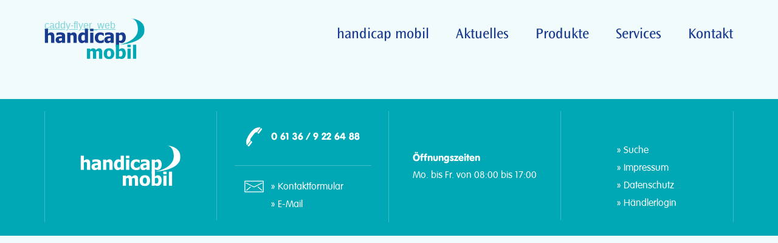

--- FILE ---
content_type: text/html; charset=UTF-8
request_url: https://www.handicapmobil.de/services/downloads/caddy-flyer_web/
body_size: 14675
content:
<!DOCTYPE html>
<html class="no-js" lang="de">
<head>
	<meta charset="UTF-8">
	<meta http-equiv="X-UA-Compatible" content="IE=edge">
	<meta name="viewport" content="width=device-width,initial-scale=1.0,maximum-scale=1.0">

	<title>caddy-flyer_web - Handicap mobil</title>

	<link rel="shortcut icon" type="image/x-icon" href="https://www.handicapmobil.de/wp-content/themes/handycap-mobil/assets/img/favicon.ico">
	<link type="text/css" rel="stylesheet" href="//fast.fonts.net/cssapi/69810a3c-b81f-4135-b79e-97e552e6f0a1.css"/>

<meta name='robots' content='index, follow, max-image-preview:large, max-snippet:-1, max-video-preview:-1' />

	<!-- This site is optimized with the Yoast SEO plugin v26.8 - https://yoast.com/product/yoast-seo-wordpress/ -->
	<link rel="canonical" href="https://www.handicapmobil.de/services/downloads/caddy-flyer_web/" />
	<meta property="og:locale" content="de_DE" />
	<meta property="og:type" content="article" />
	<meta property="og:title" content="caddy-flyer_web - Handicap mobil" />
	<meta property="og:description" content="caddy-flyer_web" />
	<meta property="og:url" content="https://www.handicapmobil.de/services/downloads/caddy-flyer_web/" />
	<meta property="og:site_name" content="Handicap mobil" />
	<meta name="twitter:card" content="summary_large_image" />
	<script type="application/ld+json" class="yoast-schema-graph">{"@context":"https://schema.org","@graph":[{"@type":"WebPage","@id":"https://www.handicapmobil.de/services/downloads/caddy-flyer_web/","url":"https://www.handicapmobil.de/services/downloads/caddy-flyer_web/","name":"caddy-flyer_web - Handicap mobil","isPartOf":{"@id":"https://www.handicapmobil.de/#website"},"primaryImageOfPage":{"@id":"https://www.handicapmobil.de/services/downloads/caddy-flyer_web/#primaryimage"},"image":{"@id":"https://www.handicapmobil.de/services/downloads/caddy-flyer_web/#primaryimage"},"thumbnailUrl":"","datePublished":"2016-11-30T16:48:15+00:00","breadcrumb":{"@id":"https://www.handicapmobil.de/services/downloads/caddy-flyer_web/#breadcrumb"},"inLanguage":"de","potentialAction":[{"@type":"ReadAction","target":["https://www.handicapmobil.de/services/downloads/caddy-flyer_web/"]}]},{"@type":"ImageObject","inLanguage":"de","@id":"https://www.handicapmobil.de/services/downloads/caddy-flyer_web/#primaryimage","url":"","contentUrl":""},{"@type":"BreadcrumbList","@id":"https://www.handicapmobil.de/services/downloads/caddy-flyer_web/#breadcrumb","itemListElement":[{"@type":"ListItem","position":1,"name":"Home","item":"https://www.handicapmobil.de/"},{"@type":"ListItem","position":2,"name":"Services","item":"https://www.handicapmobil.de/services/"},{"@type":"ListItem","position":3,"name":"Downloads","item":"https://www.handicapmobil.de/services/downloads/"},{"@type":"ListItem","position":4,"name":"caddy-flyer_web"}]},{"@type":"WebSite","@id":"https://www.handicapmobil.de/#website","url":"https://www.handicapmobil.de/","name":"Handicap mobil","description":"","potentialAction":[{"@type":"SearchAction","target":{"@type":"EntryPoint","urlTemplate":"https://www.handicapmobil.de/?s={search_term_string}"},"query-input":{"@type":"PropertyValueSpecification","valueRequired":true,"valueName":"search_term_string"}}],"inLanguage":"de"}]}</script>
	<!-- / Yoast SEO plugin. -->


<link rel='dns-prefetch' href='//www.handicapmobil.de' />
<link rel="alternate" type="application/rss+xml" title="Handicap mobil &raquo; Kommentar-Feed zu caddy-flyer_web" href="https://www.handicapmobil.de/services/downloads/caddy-flyer_web/feed/" />
<link rel="alternate" title="oEmbed (JSON)" type="application/json+oembed" href="https://www.handicapmobil.de/wp-json/oembed/1.0/embed?url=https%3A%2F%2Fwww.handicapmobil.de%2Fservices%2Fdownloads%2Fcaddy-flyer_web%2F" />
<link rel="alternate" title="oEmbed (XML)" type="text/xml+oembed" href="https://www.handicapmobil.de/wp-json/oembed/1.0/embed?url=https%3A%2F%2Fwww.handicapmobil.de%2Fservices%2Fdownloads%2Fcaddy-flyer_web%2F&#038;format=xml" />
<style id='wp-img-auto-sizes-contain-inline-css' type='text/css'>
img:is([sizes=auto i],[sizes^="auto," i]){contain-intrinsic-size:3000px 1500px}
/*# sourceURL=wp-img-auto-sizes-contain-inline-css */
</style>
<link rel='stylesheet' id='validate-engine-css-css' href='https://www.handicapmobil.de/wp-content/plugins/wysija-newsletters/css/validationEngine.jquery.css?ver=2.22' type='text/css' media='all' />
<style id='wp-emoji-styles-inline-css' type='text/css'>

	img.wp-smiley, img.emoji {
		display: inline !important;
		border: none !important;
		box-shadow: none !important;
		height: 1em !important;
		width: 1em !important;
		margin: 0 0.07em !important;
		vertical-align: -0.1em !important;
		background: none !important;
		padding: 0 !important;
	}
/*# sourceURL=wp-emoji-styles-inline-css */
</style>
<link rel='stylesheet' id='f12-cf7-captcha-style-css' href='https://www.handicapmobil.de/wp-content/plugins/captcha-for-contact-form-7/core/assets/f12-cf7-captcha.css?ver=6.9' type='text/css' media='all' />
<link rel='stylesheet' id='contact-form-7-css' href='https://www.handicapmobil.de/wp-content/plugins/contact-form-7/includes/css/styles.css?ver=6.1.4' type='text/css' media='all' />
<link rel='stylesheet' id='styles-css' href='https://www.handicapmobil.de/wp-content/themes/handycap-mobil/assets/css/styles.css' type='text/css' media='all' />
<link rel='stylesheet' id='borlabs-cookie-css' href='https://www.handicapmobil.de/wp-content/cache/borlabs-cookie/borlabs-cookie_1_de.css?ver=2.3.6-7' type='text/css' media='all' />
<script type="text/javascript" src="https://www.handicapmobil.de/wp-includes/js/jquery/jquery.min.js?ver=3.7.1" id="jquery-core-js"></script>
<script type="text/javascript" src="https://www.handicapmobil.de/wp-includes/js/jquery/jquery-migrate.min.js?ver=3.4.1" id="jquery-migrate-js"></script>
<script type="text/javascript" src="https://www.handicapmobil.de/wp-content/themes/handycap-mobil/assets/js/modernizr.js" id="modernizr-js"></script>
<script type="text/javascript" id="borlabs-cookie-prioritize-js-extra">
/* <![CDATA[ */
var borlabsCookiePrioritized = {"domain":"www.handicapmobil.de","path":"/","version":"1","bots":"1","optInJS":{"statistics":{"google-analytics":"[base64]"}}};
//# sourceURL=borlabs-cookie-prioritize-js-extra
/* ]]> */
</script>
<script type="text/javascript" src="https://www.handicapmobil.de/wp-content/plugins/borlabs-cookie/assets/javascript/borlabs-cookie-prioritize.min.js?ver=2.3.6" id="borlabs-cookie-prioritize-js"></script>
<link rel="https://api.w.org/" href="https://www.handicapmobil.de/wp-json/" /><link rel="alternate" title="JSON" type="application/json" href="https://www.handicapmobil.de/wp-json/wp/v2/media/963" /><link rel="EditURI" type="application/rsd+xml" title="RSD" href="https://www.handicapmobil.de/xmlrpc.php?rsd" />
<link rel='shortlink' href='https://www.handicapmobil.de/?p=963' />
<script type="text/javascript">
	window._se_plugin_version = '8.1.9';
</script>
<script>
if('0' === '1') {
    window.dataLayer = window.dataLayer || [];
    function gtag(){dataLayer.push(arguments);}
    gtag('consent', 'default', {
       'ad_storage': 'denied',
       'analytics_storage': 'denied'
    });
    gtag("js", new Date());

    gtag("config", "UA-87171029-1", { "anonymize_ip": true });

    (function (w, d, s, i) {
    var f = d.getElementsByTagName(s)[0],
        j = d.createElement(s);
    j.async = true;
    j.src =
        "https://www.googletagmanager.com/gtag/js?id=" + i;
    f.parentNode.insertBefore(j, f);
    })(window, document, "script", "UA-87171029-1");
}
</script>		<style type="text/css" id="wp-custom-css">
			.BorlabsCookie._brlbs-cb-openstreetmap,
.BorlabsCookie ._brlbs-content-blocker,
._brlbs-embed {
    width: 100%;
    height: 100%;
}
img._brlbs-thumbnail {
    width: 100%;
}		</style>
		
<!--[if lt IE 9]>
<script src="https://oss.maxcdn.com/libs/html5shiv/3.7.0/html5shiv.js"></script>
<script src="https://oss.maxcdn.com/libs/respond.js/1.4.2/respond.min.js"></script>
<![endif]-->
<!-- jsbaseurl -->
<script>var jsbaseurl = 'https://www.handicapmobil.de';</script>
<script>var jsstylesheet_directory_uri = 'https://www.handicapmobil.de/wp-content/themes/handycap-mobil';</script>
<script>var jscurrent_url = 'https://www.handicapmobil.de/services/downloads/caddy-flyer_web/';</script>

</head>

<body class="attachment wp-singular attachment-template-default attachmentid-963 attachment-pdf wp-theme-handycap-mobil">

	<div class="row first">
		<div class="header col-xs-12 col-md-12">
			<div class="container-header container-fluid clearfix">
				<div class="header-slider fixed-navi">
					<div class="inner-container">
						<div class="logo">
							<a href="https://www.handicapmobil.de">
								<img src="https://www.handicapmobil.de/wp-content/themes/handycap-mobil/assets/img/logo.png" alt="Zur Startseite">
							</a>
						</div>

						<nav class="navbar navbar-default" role="navigation">
							<div class="container-fluid">
								<!-- Brand and toggle get grouped for better mobile display -->
								<div class="navbar-header">
									<button type="button" class="navbar-toggle" data-toggle="collapse" data-target=".collapse.navbar-collapse">
										<span class="sr-only">Toggle navigation</span>
										<span class="icon-bar"></span>
										<span class="icon-bar"></span>
										<span class="icon-bar"></span>
									</button>
								</div>

								<div id="main-navbar" class="collapse navbar-collapse"><ul id="menu-hauptnavigation" class="nav navbar-nav"><li id="menu-item-159" class="menu-item menu-item-type-post_type menu-item-object-page menu-item-159"><a title="handicap mobil" href="https://www.handicapmobil.de/handicap-mobil/">handicap mobil</a></li>
<li id="menu-item-43" class="menu-item menu-item-type-post_type menu-item-object-page menu-item-43"><a title="Aktuelles" href="https://www.handicapmobil.de/aktuelles/">Aktuelles</a></li>
<li id="menu-item-18" class="menu-item menu-item-type-post_type menu-item-object-page menu-item-has-children menu-item-18 dropdown"><a title="Produkte" href="https://www.handicapmobil.de/produkte/" class="dropdown-toggle" data-toggle="dropdown" data-target="#">Produkte <span class="caret"></span></a>
<ul class="dropdown-menu">
	<li id="menu-item-78" class="menu-item menu-item-type-post_type menu-item-object-page menu-item-78"><a title="Pedalumbau" href="https://www.handicapmobil.de/produkte/pedalumbau/">Pedalumbau</a></li>
	<li id="menu-item-79" class="menu-item menu-item-type-post_type menu-item-object-page menu-item-79"><a title="Handbediengeräte" href="https://www.handicapmobil.de/produkte/handbediengeraete/">Handbediengeräte</a></li>
	<li id="menu-item-80" class="menu-item menu-item-type-post_type menu-item-object-page menu-item-80"><a title="Lenkung und Bedienelemente" href="https://www.handicapmobil.de/produkte/lenkung-und-bedienelemente/">Lenkung und Bedienelemente</a></li>
	<li id="menu-item-81" class="menu-item menu-item-type-post_type menu-item-object-page menu-item-81"><a title="Einstiegs- &#038; Aufstehhilfen / Schwenksitze" href="https://www.handicapmobil.de/produkte/einstiegs-und-aufstehhilfen-schwenksitze/">Einstiegs- &#038; Aufstehhilfen / Schwenksitze</a></li>
	<li id="menu-item-82" class="menu-item menu-item-type-post_type menu-item-object-page menu-item-82"><a title="Rollstuhlverladesysteme Seitenbereich" href="https://www.handicapmobil.de/produkte/rollstuhlverladesysteme-seitenbereich/">Rollstuhlverladesysteme Seitenbereich</a></li>
	<li id="menu-item-83" class="menu-item menu-item-type-post_type menu-item-object-page menu-item-83"><a title="Rollstuhlverladesysteme Heckbereich" href="https://www.handicapmobil.de/produkte/rollstuhlverladesysteme-heckbereich/">Rollstuhlverladesysteme Heckbereich</a></li>
	<li id="menu-item-84" class="menu-item menu-item-type-post_type menu-item-object-page menu-item-84"><a title="Heckauschnitte mit Rampe" href="https://www.handicapmobil.de/produkte/heckauschnitte-mit-rampe/">Heckauschnitte mit Rampe</a></li>
	<li id="menu-item-85" class="menu-item menu-item-type-post_type menu-item-object-page menu-item-85"><a title="Liftsysteme, Trittstufen, Auffahrschienen" href="https://www.handicapmobil.de/produkte/liftsysteme-trittstufen-auffahrschienen/">Liftsysteme, Trittstufen, Auffahrschienen</a></li>
	<li id="menu-item-86" class="menu-item menu-item-type-post_type menu-item-object-page menu-item-86"><a title="Rollstuhlhalterungssysteme" href="https://www.handicapmobil.de/produkte/rollstuhlhalterungssysteme/">Rollstuhlhalterungssysteme</a></li>
	<li id="menu-item-87" class="menu-item menu-item-type-post_type menu-item-object-page menu-item-87"><a title="Fahrschul-Doppelbedienungen" href="https://www.handicapmobil.de/produkte/fahrschul-doppelbedienungen/">Fahrschul-Doppelbedienungen</a></li>
	<li id="menu-item-866" class="menu-item menu-item-type-post_type menu-item-object-page menu-item-866"><a title="Recaro Sitze" href="https://www.handicapmobil.de/produkte/recaro-sitze/">Recaro Sitze</a></li>
	<li id="menu-item-874" class="menu-item menu-item-type-post_type menu-item-object-page menu-item-874"><a title="Zubehör" href="https://www.handicapmobil.de/produkte/zubehoer/">Zubehör</a></li>
	<li id="menu-item-881" class="menu-item menu-item-type-post_type menu-item-object-page menu-item-881"><a title="Sonderlösungen" href="https://www.handicapmobil.de/produkte/sonderloesungen/">Sonderlösungen</a></li>
</ul>
</li>
<li id="menu-item-1066" class="menu-item menu-item-type-custom menu-item-object-custom menu-item-has-children menu-item-1066 dropdown"><a title="Services" href="https://www.handicapmobil.de/services/downloads/" class="dropdown-toggle" data-toggle="dropdown" data-target="#">Services <span class="caret"></span></a>
<ul class="dropdown-menu">
	<li id="menu-item-785" class="menu-item menu-item-type-post_type menu-item-object-page menu-item-785"><a title="Downloads" href="https://www.handicapmobil.de/services/downloads/">Downloads</a></li>
	<li id="menu-item-780" class="menu-item menu-item-type-post_type menu-item-object-page menu-item-780"><a title="Händlerlogin" href="https://www.handicapmobil.de/services/haendlerlogin/">Händlerlogin</a></li>
</ul>
</li>
<li id="menu-item-16" class="menu-item menu-item-type-post_type menu-item-object-page menu-item-16"><a title="Kontakt" href="https://www.handicapmobil.de/kontakt/">Kontakt</a></li>
</ul></div>
							</div>
						</nav>
					</div>
				</div>

				<div class="header-slider normal">
					<div class="hs-row">
						<div class="inner-container">

							<div class="logo">
								<a href="https://www.handicapmobil.de">
									<img src="https://www.handicapmobil.de/wp-content/themes/handycap-mobil/assets/img/logo.png" alt="Zur Startseite">
								</a>
							</div>

							<nav class="navbar navbar-default" role="navigation">
								<div class="container-fluid">
									<!-- Brand and toggle get grouped for better mobile display -->
									<div class="navbar-header">
										<button type="button" class="navbar-toggle" data-toggle="collapse" data-target=".collapse.navbar-collapse">
											<span class="sr-only">Toggle navigation</span>
											<span class="icon-bar"></span>
											<span class="icon-bar"></span>
											<span class="icon-bar"></span>
										</button>
									</div>

									<div id="main-navbar2" class="collapse navbar-collapse"><ul id="menu-hauptnavigation-1" class="nav navbar-nav"><li class="menu-item menu-item-type-post_type menu-item-object-page menu-item-159"><a title="handicap mobil" href="https://www.handicapmobil.de/handicap-mobil/">handicap mobil</a></li>
<li class="menu-item menu-item-type-post_type menu-item-object-page menu-item-43"><a title="Aktuelles" href="https://www.handicapmobil.de/aktuelles/">Aktuelles</a></li>
<li class="menu-item menu-item-type-post_type menu-item-object-page menu-item-has-children menu-item-18 dropdown"><a title="Produkte" href="https://www.handicapmobil.de/produkte/" class="dropdown-toggle" data-toggle="dropdown" data-target="#">Produkte <span class="caret"></span></a>
<ul class="dropdown-menu">
	<li class="menu-item menu-item-type-post_type menu-item-object-page menu-item-78"><a title="Pedalumbau" href="https://www.handicapmobil.de/produkte/pedalumbau/">Pedalumbau</a></li>
	<li class="menu-item menu-item-type-post_type menu-item-object-page menu-item-79"><a title="Handbediengeräte" href="https://www.handicapmobil.de/produkte/handbediengeraete/">Handbediengeräte</a></li>
	<li class="menu-item menu-item-type-post_type menu-item-object-page menu-item-80"><a title="Lenkung und Bedienelemente" href="https://www.handicapmobil.de/produkte/lenkung-und-bedienelemente/">Lenkung und Bedienelemente</a></li>
	<li class="menu-item menu-item-type-post_type menu-item-object-page menu-item-81"><a title="Einstiegs- &#038; Aufstehhilfen / Schwenksitze" href="https://www.handicapmobil.de/produkte/einstiegs-und-aufstehhilfen-schwenksitze/">Einstiegs- &#038; Aufstehhilfen / Schwenksitze</a></li>
	<li class="menu-item menu-item-type-post_type menu-item-object-page menu-item-82"><a title="Rollstuhlverladesysteme Seitenbereich" href="https://www.handicapmobil.de/produkte/rollstuhlverladesysteme-seitenbereich/">Rollstuhlverladesysteme Seitenbereich</a></li>
	<li class="menu-item menu-item-type-post_type menu-item-object-page menu-item-83"><a title="Rollstuhlverladesysteme Heckbereich" href="https://www.handicapmobil.de/produkte/rollstuhlverladesysteme-heckbereich/">Rollstuhlverladesysteme Heckbereich</a></li>
	<li class="menu-item menu-item-type-post_type menu-item-object-page menu-item-84"><a title="Heckauschnitte mit Rampe" href="https://www.handicapmobil.de/produkte/heckauschnitte-mit-rampe/">Heckauschnitte mit Rampe</a></li>
	<li class="menu-item menu-item-type-post_type menu-item-object-page menu-item-85"><a title="Liftsysteme, Trittstufen, Auffahrschienen" href="https://www.handicapmobil.de/produkte/liftsysteme-trittstufen-auffahrschienen/">Liftsysteme, Trittstufen, Auffahrschienen</a></li>
	<li class="menu-item menu-item-type-post_type menu-item-object-page menu-item-86"><a title="Rollstuhlhalterungssysteme" href="https://www.handicapmobil.de/produkte/rollstuhlhalterungssysteme/">Rollstuhlhalterungssysteme</a></li>
	<li class="menu-item menu-item-type-post_type menu-item-object-page menu-item-87"><a title="Fahrschul-Doppelbedienungen" href="https://www.handicapmobil.de/produkte/fahrschul-doppelbedienungen/">Fahrschul-Doppelbedienungen</a></li>
	<li class="menu-item menu-item-type-post_type menu-item-object-page menu-item-866"><a title="Recaro Sitze" href="https://www.handicapmobil.de/produkte/recaro-sitze/">Recaro Sitze</a></li>
	<li class="menu-item menu-item-type-post_type menu-item-object-page menu-item-874"><a title="Zubehör" href="https://www.handicapmobil.de/produkte/zubehoer/">Zubehör</a></li>
	<li class="menu-item menu-item-type-post_type menu-item-object-page menu-item-881"><a title="Sonderlösungen" href="https://www.handicapmobil.de/produkte/sonderloesungen/">Sonderlösungen</a></li>
</ul>
</li>
<li class="menu-item menu-item-type-custom menu-item-object-custom menu-item-has-children menu-item-1066 dropdown"><a title="Services" href="https://www.handicapmobil.de/services/downloads/" class="dropdown-toggle" data-toggle="dropdown" data-target="#">Services <span class="caret"></span></a>
<ul class="dropdown-menu">
	<li class="menu-item menu-item-type-post_type menu-item-object-page menu-item-785"><a title="Downloads" href="https://www.handicapmobil.de/services/downloads/">Downloads</a></li>
	<li class="menu-item menu-item-type-post_type menu-item-object-page menu-item-780"><a title="Händlerlogin" href="https://www.handicapmobil.de/services/haendlerlogin/">Händlerlogin</a></li>
</ul>
</li>
<li class="menu-item menu-item-type-post_type menu-item-object-page menu-item-16"><a title="Kontakt" href="https://www.handicapmobil.de/kontakt/">Kontakt</a></li>
</ul></div>
								</div>
							</nav>

						</div>

											
			</div>

</div>
</div>
</div>
</div>
            
		<section class="row classic-content">
			<div class="inner-container">
				<div class="col-xs-12 col-sm-8 col-md-8 left-side">
					<p class="attachment"><a href='https://www.handicapmobil.de/wp-content/uploads/2015/12/Caddy-Flyer_web.pdf'>caddy-flyer_web</a></p>
				</div>
				<div class="col-xs-12 col-sm-3 col-sm-offset-1 col-md-3 col-md-offset-1 right-side">
									</div>
			</div>
		</section>

            
	<footer class="row footer">
	    <div class="outer-content col-xs-12 col-md-12">
	        <div class="container-content container-fluid">
				<div class="inner-container">
					<div class="row padding-cont first">

                        <div class="logo col-xs-12 col-sm-6 col-md-3" >
                        	<a href="https://www.handicapmobil.de">
                            	<img src="https://www.handicapmobil.de/wp-content/uploads/2015/09/logo-white.png" alt="handicap mobil" />
                        	</a>
                        </div>

                        <div class="contact col-xs-12 col-sm-6 col-md-3">
                            <div class="row">
                                <div class="text">
                                    <table class="contact-column">
<tbody>
<tr>
<td class="image"><img loading="lazy" decoding="async" class="alignnone size-full wp-image-37" src="https://www.handicapmobil.de/wp-content/uploads/2015/09/phone.png" alt="phone" width="34" height="34" /></td>
<td class="phone-number">0 61 36 / 9 22 64 88</td>
</tr>
</tbody>
</table>
<hr />
<table class="contact-column">
<tbody>
<tr>
<td class="image"><img loading="lazy" decoding="async" class="alignnone size-full wp-image-36" src="https://www.handicapmobil.de/wp-content/uploads/2015/09/contact.png" alt="contact" width="34" height="22" /></td>
<td>
<ul>
<li><a href="https://www.handicapmobil.de/kontakt/">Kontaktformular</a></li>
<li><a href="mailto:info@handicapmobil.de">E-Mail</a></li>
</ul>
</td>
</tr>
</tbody>
</table>
                                </div>
                            </div>
                        </div>

                        <div class="opening-hours col-xs-12 col-sm-6 col-md-3">
                            <div class="row">
                                <div class="text">
                                    <h4>Öffnungszeiten</h4>
<p>Mo. bis Fr. von 08:00 bis 17:00</p>
                                </div>
                            </div>
                        </div>

                        <div class="links col-xs-12 col-sm-6  col-md-3">
                            <div class="row">
                                <div class="text">
                                                                        <nav class="menu-footernavigation-container"><ul id="menu-footernavigation" class="menu"><li id="menu-item-921" class="menu-item menu-item-type-post_type menu-item-object-page menu-item-921"><a href="https://www.handicapmobil.de/suche/">Suche</a></li>
<li id="menu-item-380" class="menu-item menu-item-type-post_type menu-item-object-page menu-item-380"><a href="https://www.handicapmobil.de/impressum/">Impressum</a></li>
<li id="menu-item-381" class="menu-item menu-item-type-post_type menu-item-object-page menu-item-381"><a href="https://www.handicapmobil.de/datenschutz/">Datenschutz</a></li>
<li id="menu-item-382" class="menu-item menu-item-type-post_type menu-item-object-page menu-item-382"><a href="https://www.handicapmobil.de/services/haendlerlogin/">Händlerlogin</a></li>
</ul></nav>                                </div>
                            </div>
                        </div>

                    </div>
				</div>
	        </div>
	    </div>
	</footer>

<!-- <script src="https://maps.googleapis.com/maps/api/js?v=3.exp&amp;sensor=false&amp;key=AIzaSyCZLqyo_qJg2vul3Dlssbm_c-DdDQFqj1g"></script> -->

<script type="speculationrules">
{"prefetch":[{"source":"document","where":{"and":[{"href_matches":"/*"},{"not":{"href_matches":["/wp-*.php","/wp-admin/*","/wp-content/uploads/*","/wp-content/*","/wp-content/plugins/*","/wp-content/themes/handycap-mobil/*","/*\\?(.+)"]}},{"not":{"selector_matches":"a[rel~=\"nofollow\"]"}},{"not":{"selector_matches":".no-prefetch, .no-prefetch a"}}]},"eagerness":"conservative"}]}
</script>
<!--googleoff: all--><div data-nosnippet><script id="BorlabsCookieBoxWrap" type="text/template"><div
    id="BorlabsCookieBox"
    class="BorlabsCookie"
    role="dialog"
    aria-labelledby="CookieBoxTextHeadline"
    aria-describedby="CookieBoxTextDescription"
    aria-modal="true"
>
    <div class="middle-center" style="display: none;">
        <div class="_brlbs-box-wrap">
            <div class="_brlbs-box _brlbs-box-advanced">
                <div class="cookie-box">
                    <div class="container">
                        <div class="row">
                            <div class="col-12">
                                <div class="_brlbs-flex-center">
                                                                            <img
                                            width="32"
                                            height="32"
                                            class="cookie-logo"
                                            src="https://www.handicapmobil.de/wp-content/uploads/2022/11/handicapmobil-favicon.png"
                                            srcset="https://www.handicapmobil.de/wp-content/uploads/2022/11/handicapmobil-favicon.png, https://www.handicapmobil.de/wp-content/uploads/2022/11/handicapmobil-favicon.png 2x"
                                            alt="Datenschutzeinstellungen"
                                            aria-hidden="true"
                                        >
                                    
                                    <span role="heading" aria-level="3" class="_brlbs-h3" id="CookieBoxTextHeadline">Datenschutzeinstellungen</span>
                                </div>

                                <p id="CookieBoxTextDescription"><span class="_brlbs-paragraph _brlbs-text-description">Wir benötigen Ihre Zustimmung, bevor Sie unsere Website weiter besuchen können.</span> <span class="_brlbs-paragraph _brlbs-text-confirm-age">Wenn Sie unter 16 Jahre alt sind und Ihre Zustimmung zu freiwilligen Diensten geben möchten, müssen Sie Ihre Erziehungsberechtigten um Erlaubnis bitten.</span> <span class="_brlbs-paragraph _brlbs-text-technology">Wir verwenden Cookies und andere Technologien auf unserer Website. Einige von ihnen sind essenziell, während andere uns helfen, diese Website und Ihre Erfahrung zu verbessern.</span> <span class="_brlbs-paragraph _brlbs-text-personal-data">Personenbezogene Daten können verarbeitet werden (z. B. IP-Adressen), z. B. für personalisierte Anzeigen und Inhalte oder Anzeigen- und Inhaltsmessung.</span> <span class="_brlbs-paragraph _brlbs-text-more-information">Weitere Informationen über die Verwendung Ihrer Daten finden Sie in unserer  <a class="_brlbs-cursor" href="https://www.handicapmobil.de/datenschutz/">Datenschutzerklärung</a>.</span> <span class="_brlbs-paragraph _brlbs-text-revoke">Sie können Ihre Auswahl jederzeit unter <a class="_brlbs-cursor" href="#" data-cookie-individual>Einstellungen</a> widerrufen oder anpassen.</span></p>

                                                                    <fieldset>
                                        <legend class="sr-only">Datenschutzeinstellungen</legend>
                                        <ul>
                                                                                                <li>
                                                        <label class="_brlbs-checkbox">
                                                            Essenziell                                                            <input
                                                                id="checkbox-essential"
                                                                tabindex="0"
                                                                type="checkbox"
                                                                name="cookieGroup[]"
                                                                value="essential"
                                                                 checked                                                                 disabled                                                                data-borlabs-cookie-checkbox
                                                            >
                                                            <span class="_brlbs-checkbox-indicator"></span>
                                                        </label>
                                                    </li>
                                                                                                    <li>
                                                        <label class="_brlbs-checkbox">
                                                            Statistiken                                                            <input
                                                                id="checkbox-statistics"
                                                                tabindex="0"
                                                                type="checkbox"
                                                                name="cookieGroup[]"
                                                                value="statistics"
                                                                 checked                                                                                                                                data-borlabs-cookie-checkbox
                                                            >
                                                            <span class="_brlbs-checkbox-indicator"></span>
                                                        </label>
                                                    </li>
                                                                                                    <li>
                                                        <label class="_brlbs-checkbox">
                                                            Externe Medien                                                            <input
                                                                id="checkbox-external-media"
                                                                tabindex="0"
                                                                type="checkbox"
                                                                name="cookieGroup[]"
                                                                value="external-media"
                                                                 checked                                                                                                                                data-borlabs-cookie-checkbox
                                                            >
                                                            <span class="_brlbs-checkbox-indicator"></span>
                                                        </label>
                                                    </li>
                                                                                        </ul>
                                    </fieldset>

                                    
                                                                    <p class="_brlbs-accept">
                                        <a
                                            href="#"
                                            tabindex="0"
                                            role="button"
                                            class="_brlbs-btn _brlbs-btn-accept-all _brlbs-cursor"
                                            data-cookie-accept-all
                                        >
                                            Alle akzeptieren                                        </a>
                                    </p>

                                    <p class="_brlbs-accept">
                                        <a
                                            href="#"
                                            tabindex="0"
                                            role="button"
                                            id="CookieBoxSaveButton"
                                            class="_brlbs-btn _brlbs-cursor"
                                            data-cookie-accept
                                        >
                                            Speichern                                        </a>
                                    </p>
                                
                                
                                <p class="_brlbs-manage ">
                                    <a href="#" class="_brlbs-cursor  " tabindex="0" role="button" data-cookie-individual>
                                        Individuelle Datenschutzeinstellungen                                    </a>
                                </p>

                                <p class="_brlbs-legal">
                                    <a href="#" class="_brlbs-cursor" tabindex="0" role="button" data-cookie-individual>
                                        Cookie-Details                                    </a>

                                                                            <span class="_brlbs-separator"></span>
                                        <a href="https://www.handicapmobil.de/datenschutz/" tabindex="0" role="button">
                                            Datenschutzerklärung                                        </a>
                                    
                                                                            <span class="_brlbs-separator"></span>
                                        <a href="https://www.handicapmobil.de/impressum/" tabindex="0" role="button">
                                            Impressum                                        </a>
                                                                    </p>
                            </div>
                        </div>
                    </div>
                </div>

                <div
    class="cookie-preference"
    aria-hidden="true"
    role="dialog"
    aria-describedby="CookiePrefDescription"
    aria-modal="true"
>
    <div class="container not-visible">
        <div class="row no-gutters">
            <div class="col-12">
                <div class="row no-gutters align-items-top">
                    <div class="col-12">
                        <div class="_brlbs-flex-center">
                                                    <img
                                width="32"
                                height="32"
                                class="cookie-logo"
                                src="https://www.handicapmobil.de/wp-content/uploads/2022/11/handicapmobil-favicon.png"
                                srcset="https://www.handicapmobil.de/wp-content/uploads/2022/11/handicapmobil-favicon.png, https://www.handicapmobil.de/wp-content/uploads/2022/11/handicapmobil-favicon.png 2x"
                                alt="Datenschutzeinstellungen"
                            >
                                                    <span role="heading" aria-level="3" class="_brlbs-h3">Datenschutzeinstellungen</span>
                        </div>

                        <p id="CookiePrefDescription">
                            <span class="_brlbs-paragraph _brlbs-text-confirm-age">Wenn Sie unter 16 Jahre alt sind und Ihre Zustimmung zu freiwilligen Diensten geben möchten, müssen Sie Ihre Erziehungsberechtigten um Erlaubnis bitten.</span> <span class="_brlbs-paragraph _brlbs-text-technology">Wir verwenden Cookies und andere Technologien auf unserer Website. Einige von ihnen sind essenziell, während andere uns helfen, diese Website und Ihre Erfahrung zu verbessern.</span> <span class="_brlbs-paragraph _brlbs-text-personal-data">Personenbezogene Daten können verarbeitet werden (z. B. IP-Adressen), z. B. für personalisierte Anzeigen und Inhalte oder Anzeigen- und Inhaltsmessung.</span> <span class="_brlbs-paragraph _brlbs-text-more-information">Weitere Informationen über die Verwendung Ihrer Daten finden Sie in unserer  <a class="_brlbs-cursor" href="https://www.handicapmobil.de/datenschutz/">Datenschutzerklärung</a>.</span> <span class="_brlbs-paragraph _brlbs-text-description">Hier finden Sie eine Übersicht über alle verwendeten Cookies. Sie können Ihre Einwilligung zu ganzen Kategorien geben oder sich weitere Informationen anzeigen lassen und so nur bestimmte Cookies auswählen.</span>                        </p>

                        <div class="row no-gutters align-items-center">
                            <div class="col-12 col-sm-7">
                                <p class="_brlbs-accept">
                                                                            <a
                                            href="#"
                                            class="_brlbs-btn _brlbs-btn-accept-all _brlbs-cursor"
                                            tabindex="0"
                                            role="button"
                                            data-cookie-accept-all
                                        >
                                            Alle akzeptieren                                        </a>
                                        
                                    <a
                                        href="#"
                                        id="CookiePrefSave"
                                        tabindex="0"
                                        role="button"
                                        class="_brlbs-btn _brlbs-cursor"
                                        data-cookie-accept
                                    >
                                        Speichern                                    </a>

                                                                    </p>
                            </div>

                            <div class="col-12 col-sm-5">
                                <p class="_brlbs-refuse">
                                    <a
                                        href="#"
                                        class="_brlbs-cursor"
                                        tabindex="0"
                                        role="button"
                                        data-cookie-back
                                    >
                                        Zurück                                    </a>

                                                                    </p>
                            </div>
                        </div>
                    </div>
                </div>

                <div data-cookie-accordion>
                                            <fieldset>
                            <legend class="sr-only">Datenschutzeinstellungen</legend>

                                                                                                <div class="bcac-item">
                                        <div class="d-flex flex-row">
                                            <label class="w-75">
                                                <span role="heading" aria-level="4" class="_brlbs-h4">Essenziell (1)</span>
                                            </label>

                                            <div class="w-25 text-right">
                                                                                            </div>
                                        </div>

                                        <div class="d-block">
                                            <p>Essenzielle Cookies ermöglichen grundlegende Funktionen und sind für die einwandfreie Funktion der Website erforderlich.</p>

                                            <p class="text-center">
                                                <a
                                                    href="#"
                                                    class="_brlbs-cursor d-block"
                                                    tabindex="0"
                                                    role="button"
                                                    data-cookie-accordion-target="essential"
                                                >
                                                    <span data-cookie-accordion-status="show">
                                                        Cookie-Informationen anzeigen                                                    </span>

                                                    <span data-cookie-accordion-status="hide" class="borlabs-hide">
                                                        Cookie-Informationen ausblenden                                                    </span>
                                                </a>
                                            </p>
                                        </div>

                                        <div
                                            class="borlabs-hide"
                                            data-cookie-accordion-parent="essential"
                                        >
                                                                                            <table>
                                                    
                                                    <tr>
                                                        <th scope="row">Name</th>
                                                        <td>
                                                            <label>
                                                                Borlabs Cookie                                                            </label>
                                                        </td>
                                                    </tr>

                                                    <tr>
                                                        <th scope="row">Anbieter</th>
                                                        <td>Eigentümer dieser Website<span>, </span><a href="https://www.handicapmobil.de/impressum/">Impressum</a></td>
                                                    </tr>

                                                                                                            <tr>
                                                            <th scope="row">Zweck</th>
                                                            <td>Speichert die Einstellungen der Besucher, die in der Cookie Box von Borlabs Cookie ausgewählt wurden.</td>
                                                        </tr>
                                                        
                                                    
                                                    
                                                                                                            <tr>
                                                            <th scope="row">Cookie Name</th>
                                                            <td>borlabs-cookie</td>
                                                        </tr>
                                                        
                                                                                                            <tr>
                                                            <th scope="row">Cookie Laufzeit</th>
                                                            <td>1 Jahr</td>
                                                        </tr>
                                                                                                        </table>
                                                                                        </div>
                                    </div>
                                                                                                                                        <div class="bcac-item">
                                        <div class="d-flex flex-row">
                                            <label class="w-75">
                                                <span role="heading" aria-level="4" class="_brlbs-h4">Statistiken (1)</span>
                                            </label>

                                            <div class="w-25 text-right">
                                                                                                    <label class="_brlbs-btn-switch">
                                                        <span class="sr-only">Statistiken</span>
                                                        <input
                                                            tabindex="0"
                                                            id="borlabs-cookie-group-statistics"
                                                            type="checkbox"
                                                            name="cookieGroup[]"
                                                            value="statistics"
                                                             checked                                                            data-borlabs-cookie-switch
                                                        />
                                                        <span class="_brlbs-slider"></span>
                                                        <span
                                                            class="_brlbs-btn-switch-status"
                                                            data-active="An"
                                                            data-inactive="Aus">
                                                        </span>
                                                    </label>
                                                                                                </div>
                                        </div>

                                        <div class="d-block">
                                            <p>Statistik Cookies erfassen Informationen anonym. Diese Informationen helfen uns zu verstehen, wie unsere Besucher unsere Website nutzen.</p>

                                            <p class="text-center">
                                                <a
                                                    href="#"
                                                    class="_brlbs-cursor d-block"
                                                    tabindex="0"
                                                    role="button"
                                                    data-cookie-accordion-target="statistics"
                                                >
                                                    <span data-cookie-accordion-status="show">
                                                        Cookie-Informationen anzeigen                                                    </span>

                                                    <span data-cookie-accordion-status="hide" class="borlabs-hide">
                                                        Cookie-Informationen ausblenden                                                    </span>
                                                </a>
                                            </p>
                                        </div>

                                        <div
                                            class="borlabs-hide"
                                            data-cookie-accordion-parent="statistics"
                                        >
                                                                                            <table>
                                                                                                            <tr>
                                                            <th scope="row">Akzeptieren</th>
                                                            <td>
                                                                <label class="_brlbs-btn-switch _brlbs-btn-switch--textRight">
                                                                    <span class="sr-only">Google Analytics</span>
                                                                    <input
                                                                        id="borlabs-cookie-google-analytics"
                                                                        tabindex="0"
                                                                        type="checkbox" data-cookie-group="statistics"
                                                                        name="cookies[statistics][]"
                                                                        value="google-analytics"
                                                                         checked                                                                        data-borlabs-cookie-switch
                                                                    />

                                                                    <span class="_brlbs-slider"></span>

                                                                    <span
                                                                        class="_brlbs-btn-switch-status"
                                                                        data-active="An"
                                                                        data-inactive="Aus"
                                                                        aria-hidden="true">
                                                                    </span>
                                                                </label>
                                                            </td>
                                                        </tr>
                                                        
                                                    <tr>
                                                        <th scope="row">Name</th>
                                                        <td>
                                                            <label>
                                                                Google Analytics                                                            </label>
                                                        </td>
                                                    </tr>

                                                    <tr>
                                                        <th scope="row">Anbieter</th>
                                                        <td>Google Ireland Limited, Gordon House, Barrow Street, Dublin 4, Ireland</td>
                                                    </tr>

                                                                                                            <tr>
                                                            <th scope="row">Zweck</th>
                                                            <td>Cookie von Google für Website-Analysen. Erzeugt statistische Daten darüber, wie der Besucher die Website nutzt.</td>
                                                        </tr>
                                                        
                                                                                                            <tr>
                                                            <th scope="row">Datenschutzerklärung</th>
                                                            <td class="_brlbs-pp-url">
                                                                <a
                                                                    href="https://policies.google.com/privacy?hl=de"
                                                                    target="_blank"
                                                                    rel="nofollow noopener noreferrer"
                                                                >
                                                                    https://policies.google.com/privacy?hl=de                                                                </a>
                                                            </td>
                                                        </tr>
                                                        
                                                    
                                                                                                            <tr>
                                                            <th scope="row">Cookie Name</th>
                                                            <td>_ga,_gat,_gid</td>
                                                        </tr>
                                                        
                                                                                                            <tr>
                                                            <th scope="row">Cookie Laufzeit</th>
                                                            <td>2 Monate</td>
                                                        </tr>
                                                                                                        </table>
                                                                                        </div>
                                    </div>
                                                                                                                                                                                                        <div class="bcac-item">
                                        <div class="d-flex flex-row">
                                            <label class="w-75">
                                                <span role="heading" aria-level="4" class="_brlbs-h4">Externe Medien (1)</span>
                                            </label>

                                            <div class="w-25 text-right">
                                                                                                    <label class="_brlbs-btn-switch">
                                                        <span class="sr-only">Externe Medien</span>
                                                        <input
                                                            tabindex="0"
                                                            id="borlabs-cookie-group-external-media"
                                                            type="checkbox"
                                                            name="cookieGroup[]"
                                                            value="external-media"
                                                             checked                                                            data-borlabs-cookie-switch
                                                        />
                                                        <span class="_brlbs-slider"></span>
                                                        <span
                                                            class="_brlbs-btn-switch-status"
                                                            data-active="An"
                                                            data-inactive="Aus">
                                                        </span>
                                                    </label>
                                                                                                </div>
                                        </div>

                                        <div class="d-block">
                                            <p>Inhalte von Videoplattformen und Social-Media-Plattformen werden standardmäßig blockiert. Wenn Cookies von externen Medien akzeptiert werden, bedarf der Zugriff auf diese Inhalte keiner manuellen Einwilligung mehr.</p>

                                            <p class="text-center">
                                                <a
                                                    href="#"
                                                    class="_brlbs-cursor d-block"
                                                    tabindex="0"
                                                    role="button"
                                                    data-cookie-accordion-target="external-media"
                                                >
                                                    <span data-cookie-accordion-status="show">
                                                        Cookie-Informationen anzeigen                                                    </span>

                                                    <span data-cookie-accordion-status="hide" class="borlabs-hide">
                                                        Cookie-Informationen ausblenden                                                    </span>
                                                </a>
                                            </p>
                                        </div>

                                        <div
                                            class="borlabs-hide"
                                            data-cookie-accordion-parent="external-media"
                                        >
                                                                                            <table>
                                                                                                            <tr>
                                                            <th scope="row">Akzeptieren</th>
                                                            <td>
                                                                <label class="_brlbs-btn-switch _brlbs-btn-switch--textRight">
                                                                    <span class="sr-only">OpenStreetMap</span>
                                                                    <input
                                                                        id="borlabs-cookie-openstreetmap"
                                                                        tabindex="0"
                                                                        type="checkbox" data-cookie-group="external-media"
                                                                        name="cookies[external-media][]"
                                                                        value="openstreetmap"
                                                                         checked                                                                        data-borlabs-cookie-switch
                                                                    />

                                                                    <span class="_brlbs-slider"></span>

                                                                    <span
                                                                        class="_brlbs-btn-switch-status"
                                                                        data-active="An"
                                                                        data-inactive="Aus"
                                                                        aria-hidden="true">
                                                                    </span>
                                                                </label>
                                                            </td>
                                                        </tr>
                                                        
                                                    <tr>
                                                        <th scope="row">Name</th>
                                                        <td>
                                                            <label>
                                                                OpenStreetMap                                                            </label>
                                                        </td>
                                                    </tr>

                                                    <tr>
                                                        <th scope="row">Anbieter</th>
                                                        <td>Openstreetmap Foundation, St John’s Innovation Centre, Cowley Road, Cambridge CB4 0WS, United Kingdom</td>
                                                    </tr>

                                                                                                            <tr>
                                                            <th scope="row">Zweck</th>
                                                            <td>Wird verwendet, um OpenStreetMap-Inhalte zu entsperren.</td>
                                                        </tr>
                                                        
                                                                                                            <tr>
                                                            <th scope="row">Datenschutzerklärung</th>
                                                            <td class="_brlbs-pp-url">
                                                                <a
                                                                    href="https://wiki.osmfoundation.org/wiki/Privacy_Policy"
                                                                    target="_blank"
                                                                    rel="nofollow noopener noreferrer"
                                                                >
                                                                    https://wiki.osmfoundation.org/wiki/Privacy_Policy                                                                </a>
                                                            </td>
                                                        </tr>
                                                        
                                                                                                            <tr>
                                                            <th scope="row">Host(s)</th>
                                                            <td>.openstreetmap.org</td>
                                                        </tr>
                                                        
                                                                                                            <tr>
                                                            <th scope="row">Cookie Name</th>
                                                            <td>_osm_location, _osm_session, _osm_totp_token, _osm_welcome, _pk_id., _pk_ref., _pk_ses., qos_token</td>
                                                        </tr>
                                                        
                                                                                                            <tr>
                                                            <th scope="row">Cookie Laufzeit</th>
                                                            <td>1-10 Jahre</td>
                                                        </tr>
                                                                                                        </table>
                                                                                        </div>
                                    </div>
                                                                                                </fieldset>
                                        </div>

                <div class="d-flex justify-content-between">
                    <p class="_brlbs-branding flex-fill">
                                                    <a
                                href="https://de.borlabs.io/borlabs-cookie/"
                                target="_blank"
                                rel="nofollow noopener noreferrer"
                            >
                                <img src="https://www.handicapmobil.de/wp-content/plugins/borlabs-cookie/assets/images/borlabs-cookie-icon-black.svg" alt="Borlabs Cookie" width="16" height="16">
                                                                 powered by Borlabs Cookie                            </a>
                                                </p>

                    <p class="_brlbs-legal flex-fill">
                                                    <a href="https://www.handicapmobil.de/datenschutz/">
                                Datenschutzerklärung                            </a>
                            
                                                    <span class="_brlbs-separator"></span>
                            
                                                    <a href="https://www.handicapmobil.de/impressum/">
                                Impressum                            </a>
                                                </p>
                </div>
            </div>
        </div>
    </div>
</div>
            </div>
        </div>
    </div>
</div>
</script></div><!--googleon: all--><script type="text/javascript" id="f12-cf7-captcha-reload-js-extra">
/* <![CDATA[ */
var f12_cf7_captcha = {"ajaxurl":"https://www.handicapmobil.de/wp-admin/admin-ajax.php","components":["ControllerCF7","ControllerWPJobManagerApplications"]};
//# sourceURL=f12-cf7-captcha-reload-js-extra
/* ]]> */
</script>
<script type="text/javascript" src="https://www.handicapmobil.de/wp-content/plugins/captcha-for-contact-form-7/core/assets/f12-cf7-captcha-cf7.js" id="f12-cf7-captcha-reload-js"></script>
<script type="text/javascript" src="https://www.handicapmobil.de/wp-includes/js/dist/hooks.min.js?ver=dd5603f07f9220ed27f1" id="wp-hooks-js"></script>
<script type="text/javascript" src="https://www.handicapmobil.de/wp-includes/js/dist/i18n.min.js?ver=c26c3dc7bed366793375" id="wp-i18n-js"></script>
<script type="text/javascript" id="wp-i18n-js-after">
/* <![CDATA[ */
wp.i18n.setLocaleData( { 'text direction\u0004ltr': [ 'ltr' ] } );
//# sourceURL=wp-i18n-js-after
/* ]]> */
</script>
<script type="text/javascript" src="https://www.handicapmobil.de/wp-content/plugins/contact-form-7/includes/swv/js/index.js?ver=6.1.4" id="swv-js"></script>
<script type="text/javascript" id="contact-form-7-js-translations">
/* <![CDATA[ */
( function( domain, translations ) {
	var localeData = translations.locale_data[ domain ] || translations.locale_data.messages;
	localeData[""].domain = domain;
	wp.i18n.setLocaleData( localeData, domain );
} )( "contact-form-7", {"translation-revision-date":"2025-10-26 03:28:49+0000","generator":"GlotPress\/4.0.3","domain":"messages","locale_data":{"messages":{"":{"domain":"messages","plural-forms":"nplurals=2; plural=n != 1;","lang":"de"},"This contact form is placed in the wrong place.":["Dieses Kontaktformular wurde an der falschen Stelle platziert."],"Error:":["Fehler:"]}},"comment":{"reference":"includes\/js\/index.js"}} );
//# sourceURL=contact-form-7-js-translations
/* ]]> */
</script>
<script type="text/javascript" id="contact-form-7-js-before">
/* <![CDATA[ */
var wpcf7 = {
    "api": {
        "root": "https:\/\/www.handicapmobil.de\/wp-json\/",
        "namespace": "contact-form-7\/v1"
    },
    "cached": 1
};
//# sourceURL=contact-form-7-js-before
/* ]]> */
</script>
<script type="text/javascript" src="https://www.handicapmobil.de/wp-content/plugins/contact-form-7/includes/js/index.js?ver=6.1.4" id="contact-form-7-js"></script>
<script type="text/javascript" id="frontend-scripts-js-extra">
/* <![CDATA[ */
var url = {"base":"https://www.handicapmobil.de","ajax":"https://www.handicapmobil.de/wp-admin/admin-ajax.php"};
//# sourceURL=frontend-scripts-js-extra
/* ]]> */
</script>
<script type="text/javascript" src="https://www.handicapmobil.de/wp-content/themes/handycap-mobil/assets/js/scripts.min.js" id="frontend-scripts-js"></script>
<script type="text/javascript" id="borlabs-cookie-js-extra">
/* <![CDATA[ */
var borlabsCookieConfig = {"ajaxURL":"https://www.handicapmobil.de/wp-admin/admin-ajax.php","language":"de","animation":"1","animationDelay":"","animationIn":"_brlbs-fadeInDown","animationOut":"_brlbs-flipOutX","blockContent":"1","boxLayout":"box","boxLayoutAdvanced":"1","automaticCookieDomainAndPath":"1","cookieDomain":"www.handicapmobil.de","cookiePath":"/","cookieSameSite":"Lax","cookieSecure":"1","cookieLifetime":"182","cookieLifetimeEssentialOnly":"182","crossDomainCookie":[],"cookieBeforeConsent":"","cookiesForBots":"1","cookieVersion":"1","hideCookieBoxOnPages":["https://www.handicapmobil.de/datenschutz/"],"respectDoNotTrack":"1","reloadAfterConsent":"","reloadAfterOptOut":"1","showCookieBox":"1","cookieBoxIntegration":"javascript","ignorePreSelectStatus":"1","cookies":{"essential":["borlabs-cookie"],"statistics":["google-analytics"],"marketing":[],"external-media":["openstreetmap"]}};
var borlabsCookieCookies = {"essential":{"borlabs-cookie":{"cookieNameList":{"borlabs-cookie":"borlabs-cookie"},"settings":{"blockCookiesBeforeConsent":"0","prioritize":"0"}}},"statistics":{"google-analytics":{"cookieNameList":{"_ga":"_ga","_gat":"_gat","_gid":"_gid"},"settings":{"blockCookiesBeforeConsent":"1","prioritize":"1","asyncOptOutCode":"0","trackingId":"UA-87171029-1","consentMode":"0"},"optInJS":"","optOutJS":""}},"external-media":{"openstreetmap":{"cookieNameList":{"_osm_location":"_osm_location","_osm_session":"_osm_session","_osm_totp_token":"_osm_totp_token","_osm_welcome":"_osm_welcome","_pk_id.":"_pk_id.","_pk_ref.":"_pk_ref.","_pk_ses.":"_pk_ses.","qos_token":"qos_token"},"settings":{"blockCookiesBeforeConsent":"1","prioritize":"0","asyncOptOutCode":"0"},"optInJS":"PHNjcmlwdD5pZih0eXBlb2Ygd2luZG93LkJvcmxhYnNDb29raWUgPT09ICJvYmplY3QiKSB7IHdpbmRvdy5Cb3JsYWJzQ29va2llLnVuYmxvY2tDb250ZW50SWQoIm9wZW5zdHJlZXRtYXAiKTsgfTwvc2NyaXB0Pg==","optOutJS":""}}};
//# sourceURL=borlabs-cookie-js-extra
/* ]]> */
</script>
<script type="text/javascript" src="https://www.handicapmobil.de/wp-content/plugins/borlabs-cookie/assets/javascript/borlabs-cookie.min.js?ver=2.3.6" id="borlabs-cookie-js"></script>
<script type="text/javascript" id="borlabs-cookie-js-after">
/* <![CDATA[ */
document.addEventListener("DOMContentLoaded", function (e) {
var borlabsCookieContentBlocker = {"facebook": {"id": "facebook","global": function (contentBlockerData) {  },"init": function (el, contentBlockerData) { if(typeof FB === "object") { FB.XFBML.parse(el.parentElement); } },"settings": {"executeGlobalCodeBeforeUnblocking":false}},"default": {"id": "default","global": function (contentBlockerData) {  },"init": function (el, contentBlockerData) {  },"settings": {"executeGlobalCodeBeforeUnblocking":false}},"googlemaps": {"id": "googlemaps","global": function (contentBlockerData) {  },"init": function (el, contentBlockerData) {  },"settings": {"executeGlobalCodeBeforeUnblocking":false}},"instagram": {"id": "instagram","global": function (contentBlockerData) {  },"init": function (el, contentBlockerData) { if (typeof instgrm === "object") { instgrm.Embeds.process(); } },"settings": {"executeGlobalCodeBeforeUnblocking":false}},"openstreetmap": {"id": "openstreetmap","global": function (contentBlockerData) {  },"init": function (el, contentBlockerData) {  },"settings": {"executeGlobalCodeBeforeUnblocking":false}},"twitter": {"id": "twitter","global": function (contentBlockerData) {  },"init": function (el, contentBlockerData) {  },"settings": {"executeGlobalCodeBeforeUnblocking":false}},"vimeo": {"id": "vimeo","global": function (contentBlockerData) {  },"init": function (el, contentBlockerData) {  },"settings": {"executeGlobalCodeBeforeUnblocking":false,"saveThumbnails":false,"autoplay":false,"videoWrapper":false}},"youtube": {"id": "youtube","global": function (contentBlockerData) {  },"init": function (el, contentBlockerData) {  },"settings": {"executeGlobalCodeBeforeUnblocking":false,"changeURLToNoCookie":true,"saveThumbnails":false,"autoplay":false,"thumbnailQuality":"maxresdefault","videoWrapper":false}}};
    var BorlabsCookieInitCheck = function () {

    if (typeof window.BorlabsCookie === "object" && typeof window.jQuery === "function") {

        if (typeof borlabsCookiePrioritized !== "object") {
            borlabsCookiePrioritized = { optInJS: {} };
        }

        window.BorlabsCookie.init(borlabsCookieConfig, borlabsCookieCookies, borlabsCookieContentBlocker, borlabsCookiePrioritized.optInJS);
    } else {
        window.setTimeout(BorlabsCookieInitCheck, 50);
    }
};

BorlabsCookieInitCheck();});
//# sourceURL=borlabs-cookie-js-after
/* ]]> */
</script>
<script id="wp-emoji-settings" type="application/json">
{"baseUrl":"https://s.w.org/images/core/emoji/17.0.2/72x72/","ext":".png","svgUrl":"https://s.w.org/images/core/emoji/17.0.2/svg/","svgExt":".svg","source":{"concatemoji":"https://www.handicapmobil.de/wp-includes/js/wp-emoji-release.min.js?ver=6.9"}}
</script>
<script type="module">
/* <![CDATA[ */
/*! This file is auto-generated */
const a=JSON.parse(document.getElementById("wp-emoji-settings").textContent),o=(window._wpemojiSettings=a,"wpEmojiSettingsSupports"),s=["flag","emoji"];function i(e){try{var t={supportTests:e,timestamp:(new Date).valueOf()};sessionStorage.setItem(o,JSON.stringify(t))}catch(e){}}function c(e,t,n){e.clearRect(0,0,e.canvas.width,e.canvas.height),e.fillText(t,0,0);t=new Uint32Array(e.getImageData(0,0,e.canvas.width,e.canvas.height).data);e.clearRect(0,0,e.canvas.width,e.canvas.height),e.fillText(n,0,0);const a=new Uint32Array(e.getImageData(0,0,e.canvas.width,e.canvas.height).data);return t.every((e,t)=>e===a[t])}function p(e,t){e.clearRect(0,0,e.canvas.width,e.canvas.height),e.fillText(t,0,0);var n=e.getImageData(16,16,1,1);for(let e=0;e<n.data.length;e++)if(0!==n.data[e])return!1;return!0}function u(e,t,n,a){switch(t){case"flag":return n(e,"\ud83c\udff3\ufe0f\u200d\u26a7\ufe0f","\ud83c\udff3\ufe0f\u200b\u26a7\ufe0f")?!1:!n(e,"\ud83c\udde8\ud83c\uddf6","\ud83c\udde8\u200b\ud83c\uddf6")&&!n(e,"\ud83c\udff4\udb40\udc67\udb40\udc62\udb40\udc65\udb40\udc6e\udb40\udc67\udb40\udc7f","\ud83c\udff4\u200b\udb40\udc67\u200b\udb40\udc62\u200b\udb40\udc65\u200b\udb40\udc6e\u200b\udb40\udc67\u200b\udb40\udc7f");case"emoji":return!a(e,"\ud83e\u1fac8")}return!1}function f(e,t,n,a){let r;const o=(r="undefined"!=typeof WorkerGlobalScope&&self instanceof WorkerGlobalScope?new OffscreenCanvas(300,150):document.createElement("canvas")).getContext("2d",{willReadFrequently:!0}),s=(o.textBaseline="top",o.font="600 32px Arial",{});return e.forEach(e=>{s[e]=t(o,e,n,a)}),s}function r(e){var t=document.createElement("script");t.src=e,t.defer=!0,document.head.appendChild(t)}a.supports={everything:!0,everythingExceptFlag:!0},new Promise(t=>{let n=function(){try{var e=JSON.parse(sessionStorage.getItem(o));if("object"==typeof e&&"number"==typeof e.timestamp&&(new Date).valueOf()<e.timestamp+604800&&"object"==typeof e.supportTests)return e.supportTests}catch(e){}return null}();if(!n){if("undefined"!=typeof Worker&&"undefined"!=typeof OffscreenCanvas&&"undefined"!=typeof URL&&URL.createObjectURL&&"undefined"!=typeof Blob)try{var e="postMessage("+f.toString()+"("+[JSON.stringify(s),u.toString(),c.toString(),p.toString()].join(",")+"));",a=new Blob([e],{type:"text/javascript"});const r=new Worker(URL.createObjectURL(a),{name:"wpTestEmojiSupports"});return void(r.onmessage=e=>{i(n=e.data),r.terminate(),t(n)})}catch(e){}i(n=f(s,u,c,p))}t(n)}).then(e=>{for(const n in e)a.supports[n]=e[n],a.supports.everything=a.supports.everything&&a.supports[n],"flag"!==n&&(a.supports.everythingExceptFlag=a.supports.everythingExceptFlag&&a.supports[n]);var t;a.supports.everythingExceptFlag=a.supports.everythingExceptFlag&&!a.supports.flag,a.supports.everything||((t=a.source||{}).concatemoji?r(t.concatemoji):t.wpemoji&&t.twemoji&&(r(t.twemoji),r(t.wpemoji)))});
//# sourceURL=https://www.handicapmobil.de/wp-includes/js/wp-emoji-loader.min.js
/* ]]> */
</script>

</body>
</html>


--- FILE ---
content_type: text/css; charset=utf-8
request_url: https://fast.fonts.net/cssapi/69810a3c-b81f-4135-b79e-97e552e6f0a1.css
body_size: 3898
content:
@import url(/t/1.css?apiType=css&projectid=69810a3c-b81f-4135-b79e-97e552e6f0a1);
@font-face{
font-family:"Ocean Sans MT W01 Light";
src:url("/dv2/2/019323bf-413e-4def-b360-351a59482edc.eot?[base64]&projectId=69810a3c-b81f-4135-b79e-97e552e6f0a1#iefix");
src:url("/dv2/2/019323bf-413e-4def-b360-351a59482edc.eot?[base64]&projectId=69810a3c-b81f-4135-b79e-97e552e6f0a1#iefix") format("eot"),url("/dv2/14/cde9282b-2eca-41dc-a4d9-d3bd5195f6b3.woff2?[base64]&projectId=69810a3c-b81f-4135-b79e-97e552e6f0a1") format("woff2"),url("/dv2/3/8316053f-ffb7-4f68-9f6b-32fe8a2a9929.woff?[base64]&projectId=69810a3c-b81f-4135-b79e-97e552e6f0a1") format("woff"),url("/dv2/1/4427a6f7-12bc-4b21-a241-7f00d22ce4e3.ttf?[base64]&projectId=69810a3c-b81f-4135-b79e-97e552e6f0a1") format("truetype"),url("/dv2/11/1a34461e-d541-4e2c-b790-1b4b9cc360eb.svg?[base64]&projectId=69810a3c-b81f-4135-b79e-97e552e6f0a1#1a34461e-d541-4e2c-b790-1b4b9cc360eb") format("svg");
}
@font-face{
font-family:"OceanSansMTW01-LightIta";
src:url("/dv2/2/38effac4-dc37-4ef8-88ce-d84ca8d615ee.eot?[base64]&projectId=69810a3c-b81f-4135-b79e-97e552e6f0a1#iefix");
src:url("/dv2/2/38effac4-dc37-4ef8-88ce-d84ca8d615ee.eot?[base64]&projectId=69810a3c-b81f-4135-b79e-97e552e6f0a1#iefix") format("eot"),url("/dv2/14/7c5c9c36-1717-4891-b41c-8ed41557bc4b.woff2?[base64]&projectId=69810a3c-b81f-4135-b79e-97e552e6f0a1") format("woff2"),url("/dv2/3/8b87fd3e-e9db-4be7-9b37-dd54437d5fd6.woff?[base64]&projectId=69810a3c-b81f-4135-b79e-97e552e6f0a1") format("woff"),url("/dv2/1/6dd4156a-e965-4f78-b410-439b1eaa71f5.ttf?[base64]&projectId=69810a3c-b81f-4135-b79e-97e552e6f0a1") format("truetype"),url("/dv2/11/8117e84a-7d12-4c47-b577-b3bc80f2cb19.svg?[base64]&projectId=69810a3c-b81f-4135-b79e-97e552e6f0a1#8117e84a-7d12-4c47-b577-b3bc80f2cb19") format("svg");
}
@font-face{
font-family:"Ocean Sans MT W01 Book";
src:url("/dv2/2/9839cb79-5f80-4fa2-be79-d33c3d0e3446.eot?[base64]&projectId=69810a3c-b81f-4135-b79e-97e552e6f0a1#iefix");
src:url("/dv2/2/9839cb79-5f80-4fa2-be79-d33c3d0e3446.eot?[base64]&projectId=69810a3c-b81f-4135-b79e-97e552e6f0a1#iefix") format("eot"),url("/dv2/14/d3a4f4e3-0110-41a1-b714-6b79f236b952.woff2?[base64]&projectId=69810a3c-b81f-4135-b79e-97e552e6f0a1") format("woff2"),url("/dv2/3/205a9b72-ef88-4fbd-b768-d4eaaf996ba7.woff?[base64]&projectId=69810a3c-b81f-4135-b79e-97e552e6f0a1") format("woff"),url("/dv2/1/6eb60242-02ee-4fa2-b342-250d2bcfcfb6.ttf?[base64]&projectId=69810a3c-b81f-4135-b79e-97e552e6f0a1") format("truetype"),url("/dv2/11/e6938b99-eeef-4346-a121-51d5c2596967.svg?[base64]&projectId=69810a3c-b81f-4135-b79e-97e552e6f0a1#e6938b99-eeef-4346-a121-51d5c2596967") format("svg");
}
@font-face{
font-family:"OceanSansMTW01-BookItal";
src:url("/dv2/2/a383187f-49b3-41c8-8da2-cbcefcbe43f0.eot?[base64]&projectId=69810a3c-b81f-4135-b79e-97e552e6f0a1#iefix");
src:url("/dv2/2/a383187f-49b3-41c8-8da2-cbcefcbe43f0.eot?[base64]&projectId=69810a3c-b81f-4135-b79e-97e552e6f0a1#iefix") format("eot"),url("/dv2/14/57864150-0058-43f0-b0db-b3dcb424d4be.woff2?[base64]&projectId=69810a3c-b81f-4135-b79e-97e552e6f0a1") format("woff2"),url("/dv2/3/e06e7644-29e5-435d-b730-6de4a15708d5.woff?[base64]&projectId=69810a3c-b81f-4135-b79e-97e552e6f0a1") format("woff"),url("/dv2/1/4579e1e1-802f-44db-a921-e085facad84f.ttf?[base64]&projectId=69810a3c-b81f-4135-b79e-97e552e6f0a1") format("truetype"),url("/dv2/11/b33a85fa-d9ed-45d6-871d-3cd50f106f53.svg?[base64]&projectId=69810a3c-b81f-4135-b79e-97e552e6f0a1#b33a85fa-d9ed-45d6-871d-3cd50f106f53") format("svg");
}
@font-face{
font-family:"OceanSansMTW01-SemiBold_734788";
src:url("/dv2/2/a309f235-ec60-457f-a538-d289cd062aa3.eot?[base64]&projectId=69810a3c-b81f-4135-b79e-97e552e6f0a1#iefix");
src:url("/dv2/2/a309f235-ec60-457f-a538-d289cd062aa3.eot?[base64]&projectId=69810a3c-b81f-4135-b79e-97e552e6f0a1#iefix") format("eot"),url("/dv2/14/fdf8d0cd-98f3-46ac-8086-75ceaa453d1e.woff2?[base64]&projectId=69810a3c-b81f-4135-b79e-97e552e6f0a1") format("woff2"),url("/dv2/3/0fb574b9-798c-41ee-addf-5a25a7b9df84.woff?[base64]&projectId=69810a3c-b81f-4135-b79e-97e552e6f0a1") format("woff"),url("/dv2/1/15373742-3886-4346-b3f5-d61d89662ba4.ttf?[base64]&projectId=69810a3c-b81f-4135-b79e-97e552e6f0a1") format("truetype"),url("/dv2/11/afc7adef-b55b-4c21-829b-b14bb0b2a563.svg?[base64]&projectId=69810a3c-b81f-4135-b79e-97e552e6f0a1#afc7adef-b55b-4c21-829b-b14bb0b2a563") format("svg");
}
@font-face{
font-family:"OceanSansMTW01-SemiBold_734791";
src:url("/dv2/2/5cdf4e07-871d-44e5-801d-4b129b0d9760.eot?[base64]&projectId=69810a3c-b81f-4135-b79e-97e552e6f0a1#iefix");
src:url("/dv2/2/5cdf4e07-871d-44e5-801d-4b129b0d9760.eot?[base64]&projectId=69810a3c-b81f-4135-b79e-97e552e6f0a1#iefix") format("eot"),url("/dv2/14/aa221d1c-61a8-4d95-95f3-e990d9fc0037.woff2?[base64]&projectId=69810a3c-b81f-4135-b79e-97e552e6f0a1") format("woff2"),url("/dv2/3/c290adc7-685f-48f7-8ddc-90779d8988bc.woff?[base64]&projectId=69810a3c-b81f-4135-b79e-97e552e6f0a1") format("woff"),url("/dv2/1/a81d3531-3290-44f1-b9ba-a73f8b274dfb.ttf?[base64]&projectId=69810a3c-b81f-4135-b79e-97e552e6f0a1") format("truetype"),url("/dv2/11/d8451369-f8fc-43ad-ad2f-b3bea511cd08.svg?[base64]&projectId=69810a3c-b81f-4135-b79e-97e552e6f0a1#d8451369-f8fc-43ad-ad2f-b3bea511cd08") format("svg");
}
@font-face{
font-family:"Ocean Sans MT W01 Bold";
src:url("/dv2/2/db068b39-576b-4a18-b28a-270a8e0bbe24.eot?[base64]&projectId=69810a3c-b81f-4135-b79e-97e552e6f0a1#iefix");
src:url("/dv2/2/db068b39-576b-4a18-b28a-270a8e0bbe24.eot?[base64]&projectId=69810a3c-b81f-4135-b79e-97e552e6f0a1#iefix") format("eot"),url("/dv2/14/52d06f53-6fd5-4376-88c8-e6bed19b9910.woff2?[base64]&projectId=69810a3c-b81f-4135-b79e-97e552e6f0a1") format("woff2"),url("/dv2/3/a199f195-63a8-4f73-ad2e-9e76252f544c.woff?[base64]&projectId=69810a3c-b81f-4135-b79e-97e552e6f0a1") format("woff"),url("/dv2/1/df81154a-226f-46e6-8737-ea77a7e6acfb.ttf?[base64]&projectId=69810a3c-b81f-4135-b79e-97e552e6f0a1") format("truetype"),url("/dv2/11/d57a155b-afb0-4010-939a-34ef7bb23d08.svg?[base64]&projectId=69810a3c-b81f-4135-b79e-97e552e6f0a1#d57a155b-afb0-4010-939a-34ef7bb23d08") format("svg");
}
@font-face{
font-family:"OceanSansMTW01-BoldItal";
src:url("/dv2/2/7ce4134d-ccb7-4ace-a123-eea1b4a305e7.eot?[base64]&projectId=69810a3c-b81f-4135-b79e-97e552e6f0a1#iefix");
src:url("/dv2/2/7ce4134d-ccb7-4ace-a123-eea1b4a305e7.eot?[base64]&projectId=69810a3c-b81f-4135-b79e-97e552e6f0a1#iefix") format("eot"),url("/dv2/14/52a5b5b0-5a34-47c0-bc6d-750f9fb3af26.woff2?[base64]&projectId=69810a3c-b81f-4135-b79e-97e552e6f0a1") format("woff2"),url("/dv2/3/18791161-cb88-426a-b374-4b09b2838f54.woff?[base64]&projectId=69810a3c-b81f-4135-b79e-97e552e6f0a1") format("woff"),url("/dv2/1/dd7e9105-8378-4f19-bcdc-a01cb20642d3.ttf?[base64]&projectId=69810a3c-b81f-4135-b79e-97e552e6f0a1") format("truetype"),url("/dv2/11/15b62a3b-da9c-4106-87e3-01dcfacafec3.svg?[base64]&projectId=69810a3c-b81f-4135-b79e-97e552e6f0a1#15b62a3b-da9c-4106-87e3-01dcfacafec3") format("svg");
}
@font-face{
font-family:"OceanSansMTW01-ExtraBol_734794";
src:url("/dv2/2/aa080078-55e4-43d3-8fb2-1f70aaf90f44.eot?[base64]&projectId=69810a3c-b81f-4135-b79e-97e552e6f0a1#iefix");
src:url("/dv2/2/aa080078-55e4-43d3-8fb2-1f70aaf90f44.eot?[base64]&projectId=69810a3c-b81f-4135-b79e-97e552e6f0a1#iefix") format("eot"),url("/dv2/14/cd6f51c6-f092-4db5-8b8b-df6444dc1b78.woff2?[base64]&projectId=69810a3c-b81f-4135-b79e-97e552e6f0a1") format("woff2"),url("/dv2/3/a44a664e-5fb7-412a-bac4-231498d070dd.woff?[base64]&projectId=69810a3c-b81f-4135-b79e-97e552e6f0a1") format("woff"),url("/dv2/1/be90998b-058a-4a0d-a9e2-c815f50d1327.ttf?[base64]&projectId=69810a3c-b81f-4135-b79e-97e552e6f0a1") format("truetype"),url("/dv2/11/5f041da5-9d61-46b1-921c-e07dbaa4dcdb.svg?[base64]&projectId=69810a3c-b81f-4135-b79e-97e552e6f0a1#5f041da5-9d61-46b1-921c-e07dbaa4dcdb") format("svg");
}
@font-face{
font-family:"OceanSansMTW01-ExtraBol_734797";
src:url("/dv2/2/1ba718e1-1291-4cd6-8e01-eeafbcda07cf.eot?[base64]&projectId=69810a3c-b81f-4135-b79e-97e552e6f0a1#iefix");
src:url("/dv2/2/1ba718e1-1291-4cd6-8e01-eeafbcda07cf.eot?[base64]&projectId=69810a3c-b81f-4135-b79e-97e552e6f0a1#iefix") format("eot"),url("/dv2/14/5fd5a4c9-37bb-4051-b405-1318f1644ba4.woff2?[base64]&projectId=69810a3c-b81f-4135-b79e-97e552e6f0a1") format("woff2"),url("/dv2/3/04528c84-2617-4f56-a9c7-8ba709b1d81f.woff?[base64]&projectId=69810a3c-b81f-4135-b79e-97e552e6f0a1") format("woff"),url("/dv2/1/b140b8a0-499a-45cc-854b-7699f6a2a9d1.ttf?[base64]&projectId=69810a3c-b81f-4135-b79e-97e552e6f0a1") format("truetype"),url("/dv2/11/64f63815-aa4f-4aa7-9410-77f688cb1740.svg?[base64]&projectId=69810a3c-b81f-4135-b79e-97e552e6f0a1#64f63815-aa4f-4aa7-9410-77f688cb1740") format("svg");
}
@font-face{
font-family:"OceanSansMTW01-LightCn";
src:url("/dv2/2/1f414f6a-b4f1-437c-b05d-93cb84beb696.eot?[base64]&projectId=69810a3c-b81f-4135-b79e-97e552e6f0a1#iefix");
src:url("/dv2/2/1f414f6a-b4f1-437c-b05d-93cb84beb696.eot?[base64]&projectId=69810a3c-b81f-4135-b79e-97e552e6f0a1#iefix") format("eot"),url("/dv2/14/6141a941-472e-4121-86dd-821a69e6a915.woff2?[base64]&projectId=69810a3c-b81f-4135-b79e-97e552e6f0a1") format("woff2"),url("/dv2/3/3625b253-e6e6-4e0e-8c87-456c506c3c84.woff?[base64]&projectId=69810a3c-b81f-4135-b79e-97e552e6f0a1") format("woff"),url("/dv2/1/55e601fc-76f8-4af8-966c-20d2c600e851.ttf?[base64]&projectId=69810a3c-b81f-4135-b79e-97e552e6f0a1") format("truetype"),url("/dv2/11/0981cf71-e43b-413f-ac8f-50c05992c3c4.svg?[base64]&projectId=69810a3c-b81f-4135-b79e-97e552e6f0a1#0981cf71-e43b-413f-ac8f-50c05992c3c4") format("svg");
}
@font-face{
font-family:"OceanSansMTW01-BookCn";
src:url("/dv2/2/f2c9092e-d6c5-4e44-8be5-47d0c60808ec.eot?[base64]&projectId=69810a3c-b81f-4135-b79e-97e552e6f0a1#iefix");
src:url("/dv2/2/f2c9092e-d6c5-4e44-8be5-47d0c60808ec.eot?[base64]&projectId=69810a3c-b81f-4135-b79e-97e552e6f0a1#iefix") format("eot"),url("/dv2/14/4f41b4d8-adac-4c3c-add2-3788b9519cc4.woff2?[base64]&projectId=69810a3c-b81f-4135-b79e-97e552e6f0a1") format("woff2"),url("/dv2/3/d37df2cf-b3d9-42e0-924b-dfcf2e58fb81.woff?[base64]&projectId=69810a3c-b81f-4135-b79e-97e552e6f0a1") format("woff"),url("/dv2/1/ea51b9f9-7125-49ba-be87-6787e41fa154.ttf?[base64]&projectId=69810a3c-b81f-4135-b79e-97e552e6f0a1") format("truetype"),url("/dv2/11/97fb686d-dd2f-44d7-ac93-e145d1a559d1.svg?[base64]&projectId=69810a3c-b81f-4135-b79e-97e552e6f0a1#97fb686d-dd2f-44d7-ac93-e145d1a559d1") format("svg");
}
@font-face{
font-family:"OceanSansMTW01-SemiBold_734831";
src:url("/dv2/2/397989ab-84f3-4904-a180-23a70236f6b6.eot?[base64]&projectId=69810a3c-b81f-4135-b79e-97e552e6f0a1#iefix");
src:url("/dv2/2/397989ab-84f3-4904-a180-23a70236f6b6.eot?[base64]&projectId=69810a3c-b81f-4135-b79e-97e552e6f0a1#iefix") format("eot"),url("/dv2/14/330e797d-5b68-431e-8730-ad1da3a87ba0.woff2?[base64]&projectId=69810a3c-b81f-4135-b79e-97e552e6f0a1") format("woff2"),url("/dv2/3/9df52b91-f50b-496d-a16b-48449157844b.woff?[base64]&projectId=69810a3c-b81f-4135-b79e-97e552e6f0a1") format("woff"),url("/dv2/1/211336b7-d1d7-46b5-a3ca-823691a2defc.ttf?[base64]&projectId=69810a3c-b81f-4135-b79e-97e552e6f0a1") format("truetype"),url("/dv2/11/e42b4905-8aa1-4d44-9e8a-9970e5948ec1.svg?[base64]&projectId=69810a3c-b81f-4135-b79e-97e552e6f0a1#e42b4905-8aa1-4d44-9e8a-9970e5948ec1") format("svg");
}
@font-face{
font-family:"OceanSansMTW01-BoldCn";
src:url("/dv2/2/fa6a8aaa-597a-49df-8313-fef1c507f777.eot?[base64]&projectId=69810a3c-b81f-4135-b79e-97e552e6f0a1#iefix");
src:url("/dv2/2/fa6a8aaa-597a-49df-8313-fef1c507f777.eot?[base64]&projectId=69810a3c-b81f-4135-b79e-97e552e6f0a1#iefix") format("eot"),url("/dv2/14/a3046215-3010-4d16-bfda-146e694a981d.woff2?[base64]&projectId=69810a3c-b81f-4135-b79e-97e552e6f0a1") format("woff2"),url("/dv2/3/16128571-d334-4406-aeb4-e19128bc3a7f.woff?[base64]&projectId=69810a3c-b81f-4135-b79e-97e552e6f0a1") format("woff"),url("/dv2/1/180bb870-7342-4a77-b577-e3ab1c383ec4.ttf?[base64]&projectId=69810a3c-b81f-4135-b79e-97e552e6f0a1") format("truetype"),url("/dv2/11/29e560e6-b85d-4641-ab25-9c23bee00bab.svg?[base64]&projectId=69810a3c-b81f-4135-b79e-97e552e6f0a1#29e560e6-b85d-4641-ab25-9c23bee00bab") format("svg");
}
@font-face{
font-family:"OceanSansMTW01-ExtraBol_734837";
src:url("/dv2/2/fcea56de-003a-4567-8de9-69fd709e509c.eot?[base64]&projectId=69810a3c-b81f-4135-b79e-97e552e6f0a1#iefix");
src:url("/dv2/2/fcea56de-003a-4567-8de9-69fd709e509c.eot?[base64]&projectId=69810a3c-b81f-4135-b79e-97e552e6f0a1#iefix") format("eot"),url("/dv2/14/9b59ad6b-87cf-471a-a2cf-958923db134d.woff2?[base64]&projectId=69810a3c-b81f-4135-b79e-97e552e6f0a1") format("woff2"),url("/dv2/3/70d645ba-a6f0-4510-bde0-44dfebd8ef77.woff?[base64]&projectId=69810a3c-b81f-4135-b79e-97e552e6f0a1") format("woff"),url("/dv2/1/8dacdccf-e70d-47ec-b08b-877c1ec4461e.ttf?[base64]&projectId=69810a3c-b81f-4135-b79e-97e552e6f0a1") format("truetype"),url("/dv2/11/b582e7e5-8a4c-4122-b69b-1e190279c510.svg?[base64]&projectId=69810a3c-b81f-4135-b79e-97e552e6f0a1#b582e7e5-8a4c-4122-b69b-1e190279c510") format("svg");
}
@font-face{
font-family:"VAG Rounded LT W01 Thin";
src:url("/dv2/2/e273b79b-33c0-430f-8738-aab8efa43256.eot?[base64]&projectId=69810a3c-b81f-4135-b79e-97e552e6f0a1#iefix");
src:url("/dv2/2/e273b79b-33c0-430f-8738-aab8efa43256.eot?[base64]&projectId=69810a3c-b81f-4135-b79e-97e552e6f0a1#iefix") format("eot"),url("/dv2/14/753751e3-a547-4d30-b947-3b273c85eed3.woff2?[base64]&projectId=69810a3c-b81f-4135-b79e-97e552e6f0a1") format("woff2"),url("/dv2/3/c95f2739-000f-435b-9f69-b15e08684fbf.woff?[base64]&projectId=69810a3c-b81f-4135-b79e-97e552e6f0a1") format("woff"),url("/dv2/1/fbdb5ece-a359-490f-93dd-281a95391bca.ttf?[base64]&projectId=69810a3c-b81f-4135-b79e-97e552e6f0a1") format("truetype"),url("/dv2/11/82bc38ad-b605-4832-9221-8a058f83cd4b.svg?[base64]&projectId=69810a3c-b81f-4135-b79e-97e552e6f0a1#82bc38ad-b605-4832-9221-8a058f83cd4b") format("svg");
}
@font-face{
font-family:"VAG Rounded LT W01 Light";
src:url("/dv2/2/9dd81e7a-1707-4dc7-81df-40e93445eba7.eot?[base64]&projectId=69810a3c-b81f-4135-b79e-97e552e6f0a1#iefix");
src:url("/dv2/2/9dd81e7a-1707-4dc7-81df-40e93445eba7.eot?[base64]&projectId=69810a3c-b81f-4135-b79e-97e552e6f0a1#iefix") format("eot"),url("/dv2/14/882d2ff7-f20c-4a57-9eef-762dc3771395.woff2?[base64]&projectId=69810a3c-b81f-4135-b79e-97e552e6f0a1") format("woff2"),url("/dv2/3/8db590ec-51e3-4b26-bd16-e6e2a54b86bd.woff?[base64]&projectId=69810a3c-b81f-4135-b79e-97e552e6f0a1") format("woff"),url("/dv2/1/28486545-985e-4236-9f9e-75b18b163a00.ttf?[base64]&projectId=69810a3c-b81f-4135-b79e-97e552e6f0a1") format("truetype"),url("/dv2/11/8f970467-2b07-48c7-90c6-08e5545ad175.svg?[base64]&projectId=69810a3c-b81f-4135-b79e-97e552e6f0a1#8f970467-2b07-48c7-90c6-08e5545ad175") format("svg");
}
@font-face{
font-family:"VAG Rounded LT W01 Bold";
src:url("/dv2/2/79b059b6-2d21-45e5-8b2a-a96e5b2c027f.eot?[base64]&projectId=69810a3c-b81f-4135-b79e-97e552e6f0a1#iefix");
src:url("/dv2/2/79b059b6-2d21-45e5-8b2a-a96e5b2c027f.eot?[base64]&projectId=69810a3c-b81f-4135-b79e-97e552e6f0a1#iefix") format("eot"),url("/dv2/14/1932cf6d-7af4-4bca-8c5d-21dbdb848b41.woff2?[base64]&projectId=69810a3c-b81f-4135-b79e-97e552e6f0a1") format("woff2"),url("/dv2/3/a0ae295c-02a9-4bcd-ab23-4a32452e53c5.woff?[base64]&projectId=69810a3c-b81f-4135-b79e-97e552e6f0a1") format("woff"),url("/dv2/1/929539b8-d388-43d1-9d5d-8340906d4ab6.ttf?[base64]&projectId=69810a3c-b81f-4135-b79e-97e552e6f0a1") format("truetype"),url("/dv2/11/ba6c5c16-fa06-4652-a990-818695edf7f1.svg?[base64]&projectId=69810a3c-b81f-4135-b79e-97e552e6f0a1#ba6c5c16-fa06-4652-a990-818695edf7f1") format("svg");
}
@font-face{
font-family:"VAG Rounded LT W01 Black";
src:url("/dv2/2/c7efe5e3-058a-4745-bb0f-5ca39bfd46e3.eot?[base64]&projectId=69810a3c-b81f-4135-b79e-97e552e6f0a1#iefix");
src:url("/dv2/2/c7efe5e3-058a-4745-bb0f-5ca39bfd46e3.eot?[base64]&projectId=69810a3c-b81f-4135-b79e-97e552e6f0a1#iefix") format("eot"),url("/dv2/14/74623a02-2313-4f8b-9478-901e6cbd694b.woff2?[base64]&projectId=69810a3c-b81f-4135-b79e-97e552e6f0a1") format("woff2"),url("/dv2/3/a420c994-dc3d-43df-b2e2-5cc5c4abcdee.woff?[base64]&projectId=69810a3c-b81f-4135-b79e-97e552e6f0a1") format("woff"),url("/dv2/1/72a5a2ac-a49c-4621-9801-00ab1b690ab4.ttf?[base64]&projectId=69810a3c-b81f-4135-b79e-97e552e6f0a1") format("truetype"),url("/dv2/11/986e9e8b-bf78-4c69-8522-2454745b9551.svg?[base64]&projectId=69810a3c-b81f-4135-b79e-97e552e6f0a1#986e9e8b-bf78-4c69-8522-2454745b9551") format("svg");
}
@font-face{
font-family:"VAG Rounded LT CYR W10 Thin";
src:url("/dv2/2/3209f25e-335e-4c51-81e1-2c6fc460768f.eot?[base64]&projectId=69810a3c-b81f-4135-b79e-97e552e6f0a1#iefix");
src:url("/dv2/2/3209f25e-335e-4c51-81e1-2c6fc460768f.eot?[base64]&projectId=69810a3c-b81f-4135-b79e-97e552e6f0a1#iefix") format("eot"),url("/dv2/14/8948c8ff-66e9-4222-b239-ce26ef1031af.woff2?[base64]&projectId=69810a3c-b81f-4135-b79e-97e552e6f0a1") format("woff2"),url("/dv2/3/afe3cffa-3266-457d-bb7c-061f4e12ea34.woff?[base64]&projectId=69810a3c-b81f-4135-b79e-97e552e6f0a1") format("woff"),url("/dv2/1/47d08fce-db36-475c-97f1-3ec6bd2303fa.ttf?[base64]&projectId=69810a3c-b81f-4135-b79e-97e552e6f0a1") format("truetype"),url("/dv2/11/2a8965dd-eb37-4c23-8dd1-c646d7f9602f.svg?[base64]&projectId=69810a3c-b81f-4135-b79e-97e552e6f0a1#2a8965dd-eb37-4c23-8dd1-c646d7f9602f") format("svg");
}
@font-face{
font-family:"VAG Rounded LT CYR W10 Light";
src:url("/dv2/2/171c111b-0402-4975-ae41-856eb3e0b311.eot?[base64]&projectId=69810a3c-b81f-4135-b79e-97e552e6f0a1#iefix");
src:url("/dv2/2/171c111b-0402-4975-ae41-856eb3e0b311.eot?[base64]&projectId=69810a3c-b81f-4135-b79e-97e552e6f0a1#iefix") format("eot"),url("/dv2/14/f15637af-13c4-424e-b526-ccac1f27584c.woff2?[base64]&projectId=69810a3c-b81f-4135-b79e-97e552e6f0a1") format("woff2"),url("/dv2/3/0247f0f4-14f3-45e4-bc7a-e6a257d44ca5.woff?[base64]&projectId=69810a3c-b81f-4135-b79e-97e552e6f0a1") format("woff"),url("/dv2/1/8e286414-5bfd-4d8f-8502-e15b4c24bb4c.ttf?[base64]&projectId=69810a3c-b81f-4135-b79e-97e552e6f0a1") format("truetype"),url("/dv2/11/d87fb758-c728-4496-8176-68c52e0e5c0e.svg?[base64]&projectId=69810a3c-b81f-4135-b79e-97e552e6f0a1#d87fb758-c728-4496-8176-68c52e0e5c0e") format("svg");
}
@font-face{
font-family:"VAG Rounded LT CYR W10 Bold";
src:url("/dv2/2/658823d6-b509-4f68-88fd-606d19115e65.eot?[base64]&projectId=69810a3c-b81f-4135-b79e-97e552e6f0a1#iefix");
src:url("/dv2/2/658823d6-b509-4f68-88fd-606d19115e65.eot?[base64]&projectId=69810a3c-b81f-4135-b79e-97e552e6f0a1#iefix") format("eot"),url("/dv2/14/7d366350-0993-4477-b086-e07b481f56ee.woff2?[base64]&projectId=69810a3c-b81f-4135-b79e-97e552e6f0a1") format("woff2"),url("/dv2/3/135ade2a-4386-462a-a0c4-7533dbfa5372.woff?[base64]&projectId=69810a3c-b81f-4135-b79e-97e552e6f0a1") format("woff"),url("/dv2/1/c9f2cec5-06df-4805-8cd9-1950775244af.ttf?[base64]&projectId=69810a3c-b81f-4135-b79e-97e552e6f0a1") format("truetype"),url("/dv2/11/37b4937e-fc16-44de-a2a0-4fa446dcb62e.svg?[base64]&projectId=69810a3c-b81f-4135-b79e-97e552e6f0a1#37b4937e-fc16-44de-a2a0-4fa446dcb62e") format("svg");
}
@font-face{
font-family:"VAG Rounded LT CYR W10 Black";
src:url("/dv2/2/332e3627-8f2f-4cc6-b904-b8d548e79ea3.eot?[base64]&projectId=69810a3c-b81f-4135-b79e-97e552e6f0a1#iefix");
src:url("/dv2/2/332e3627-8f2f-4cc6-b904-b8d548e79ea3.eot?[base64]&projectId=69810a3c-b81f-4135-b79e-97e552e6f0a1#iefix") format("eot"),url("/dv2/14/4190dcb2-c81f-4cf9-92cb-ee7ac3787370.woff2?[base64]&projectId=69810a3c-b81f-4135-b79e-97e552e6f0a1") format("woff2"),url("/dv2/3/fbf1e2ee-1006-43cc-aa9d-1fe152df1d2f.woff?[base64]&projectId=69810a3c-b81f-4135-b79e-97e552e6f0a1") format("woff"),url("/dv2/1/c4e13ede-5ee7-4483-8cac-b374a1c4591f.ttf?[base64]&projectId=69810a3c-b81f-4135-b79e-97e552e6f0a1") format("truetype"),url("/dv2/11/cc503fa8-e2dc-45c9-a2ea-a1895997b045.svg?[base64]&projectId=69810a3c-b81f-4135-b79e-97e552e6f0a1#cc503fa8-e2dc-45c9-a2ea-a1895997b045") format("svg");
}
@font-face{
font-family:"VAG Rounded W01 Regular";
src:url("/dv2/2/da28bea1-56fe-4464-a702-7108627d47ad.eot?[base64]&projectId=69810a3c-b81f-4135-b79e-97e552e6f0a1#iefix");
src:url("/dv2/2/da28bea1-56fe-4464-a702-7108627d47ad.eot?[base64]&projectId=69810a3c-b81f-4135-b79e-97e552e6f0a1#iefix") format("eot"),url("/dv2/14/2bf83554-f386-44e0-acba-b1b873b598e6.woff2?[base64]&projectId=69810a3c-b81f-4135-b79e-97e552e6f0a1") format("woff2"),url("/dv2/3/1c1341e1-9c52-423c-8ef3-b7b4a9ad69fd.woff?[base64]&projectId=69810a3c-b81f-4135-b79e-97e552e6f0a1") format("woff"),url("/dv2/1/93b8c4c3-5d6c-48c0-be23-2a04f69dc89b.ttf?[base64]&projectId=69810a3c-b81f-4135-b79e-97e552e6f0a1") format("truetype"),url("/dv2/11/d0f4c271-9e08-4fc1-a8e6-c74df646a41f.svg?[base64]&projectId=69810a3c-b81f-4135-b79e-97e552e6f0a1#d0f4c271-9e08-4fc1-a8e6-c74df646a41f") format("svg");
}


--- FILE ---
content_type: text/css; charset=utf-8
request_url: https://www.handicapmobil.de/wp-content/themes/handycap-mobil/assets/css/styles.css
body_size: 44314
content:
/****************************************************************
-------------------------------------------------------------------------------
• this file is processed by grunt to: assets/css/styles.css
• this file handles all imports of less-files, the is no less-code in here
• uncomment anything not needed to decrease filesize of css-file
-------------------------------------------------------------------------------
*/
/****************************************************************
bootstrap
*/
/*! normalize.css v3.0.3 | MIT License | github.com/necolas/normalize.css */
html {
  font-family: sans-serif;
  -ms-text-size-adjust: 100%;
  -webkit-text-size-adjust: 100%;
}
body {
  margin: 0;
}
article,
aside,
details,
figcaption,
figure,
footer,
header,
hgroup,
main,
menu,
nav,
section,
summary {
  display: block;
}
audio,
canvas,
progress,
video {
  display: inline-block;
  vertical-align: baseline;
}
audio:not([controls]) {
  display: none;
  height: 0;
}
[hidden],
template {
  display: none;
}
a {
  background-color: transparent;
}
a:active,
a:hover {
  outline: 0;
}
abbr[title] {
  border-bottom: 1px dotted;
}
b,
strong {
  font-weight: bold;
}
dfn {
  font-style: italic;
}
h1 {
  font-size: 2em;
  margin: 0.67em 0;
}
mark {
  background: #ff0;
  color: #000;
}
small {
  font-size: 80%;
}
sub,
sup {
  font-size: 75%;
  line-height: 0;
  position: relative;
  vertical-align: baseline;
}
sup {
  top: -0.5em;
}
sub {
  bottom: -0.25em;
}
img {
  border: 0;
}
svg:not(:root) {
  overflow: hidden;
}
figure {
  margin: 1em 40px;
}
hr {
  box-sizing: content-box;
  height: 0;
}
pre {
  overflow: auto;
}
code,
kbd,
pre,
samp {
  font-family: monospace, monospace;
  font-size: 1em;
}
button,
input,
optgroup,
select,
textarea {
  color: inherit;
  font: inherit;
  margin: 0;
}
button {
  overflow: visible;
}
button,
select {
  text-transform: none;
}
button,
html input[type="button"],
input[type="reset"],
input[type="submit"] {
  -webkit-appearance: button;
  cursor: pointer;
}
button[disabled],
html input[disabled] {
  cursor: default;
}
button::-moz-focus-inner,
input::-moz-focus-inner {
  border: 0;
  padding: 0;
}
input {
  line-height: normal;
}
input[type="checkbox"],
input[type="radio"] {
  box-sizing: border-box;
  padding: 0;
}
input[type="number"]::-webkit-inner-spin-button,
input[type="number"]::-webkit-outer-spin-button {
  height: auto;
}
input[type="search"] {
  -webkit-appearance: textfield;
  box-sizing: content-box;
}
input[type="search"]::-webkit-search-cancel-button,
input[type="search"]::-webkit-search-decoration {
  -webkit-appearance: none;
}
fieldset {
  border: 1px solid #c0c0c0;
  margin: 0 2px;
  padding: 0.35em 0.625em 0.75em;
}
legend {
  border: 0;
  padding: 0;
}
textarea {
  overflow: auto;
}
optgroup {
  font-weight: bold;
}
table {
  border-collapse: collapse;
  border-spacing: 0;
}
td,
th {
  padding: 0;
}
/*! Source: https://github.com/h5bp/html5-boilerplate/blob/master/src/css/main.css */
@media print {
  *,
  *:before,
  *:after {
    background: transparent !important;
    color: #000 !important;
    box-shadow: none !important;
    text-shadow: none !important;
  }
  a,
  a:visited {
    text-decoration: underline;
  }
  a[href]:after {
    content: " (" attr(href) ")";
  }
  abbr[title]:after {
    content: " (" attr(title) ")";
  }
  a[href^="#"]:after,
  a[href^="javascript:"]:after {
    content: "";
  }
  pre,
  blockquote {
    border: 1px solid #999;
    page-break-inside: avoid;
  }
  thead {
    display: table-header-group;
  }
  tr,
  img {
    page-break-inside: avoid;
  }
  img {
    max-width: 100% !important;
  }
  p,
  h2,
  h3 {
    orphans: 3;
    widows: 3;
  }
  h2,
  h3 {
    page-break-after: avoid;
  }
  .navbar {
    display: none;
  }
  .btn > .caret,
  .dropup > .btn > .caret {
    border-top-color: #000 !important;
  }
  .label {
    border: 1px solid #000;
  }
  .table {
    border-collapse: collapse !important;
  }
  .table td,
  .table th {
    background-color: #fff !important;
  }
  .table-bordered th,
  .table-bordered td {
    border: 1px solid #ddd !important;
  }
}
* {
  -webkit-box-sizing: border-box;
  -moz-box-sizing: border-box;
  box-sizing: border-box;
}
*:before,
*:after {
  -webkit-box-sizing: border-box;
  -moz-box-sizing: border-box;
  box-sizing: border-box;
}
html {
  font-size: 10px;
  -webkit-tap-highlight-color: rgba(0, 0, 0, 0);
}
body {
  font-family: "Roboto", "Helvetica Neue", Helvetica, Arial, sans-serif;
  font-size: 16px;
  line-height: 1.846;
  color: #666;
  background-color: #fff;
}
input,
button,
select,
textarea {
  font-family: inherit;
  font-size: inherit;
  line-height: inherit;
}
a {
  color: #2196F3;
  text-decoration: none;
}
a:hover,
a:focus {
  color: #0a6ebd;
  text-decoration: underline;
}
a:focus {
  outline: 5px auto -webkit-focus-ring-color;
  outline-offset: -2px;
}
figure {
  margin: 0;
}
img {
  vertical-align: middle;
}
.img-responsive,
.thumbnail > img,
.thumbnail a > img,
.carousel-inner > .item > img,
.carousel-inner > .item > a > img {
  display: block;
  max-width: 100%;
  height: auto;
}
.img-rounded {
  border-radius: 0px;
}
.img-thumbnail {
  padding: 4px;
  line-height: 1.846;
  background-color: #fff;
  border: 1px solid #ddd;
  border-radius: 0px;
  -webkit-transition: all 0.2s ease-in-out;
  -moz-transition: all 0.2s ease-in-out;
  -o-transition: all 0.2s ease-in-out;
  transition: all 0.2s ease-in-out;
  display: inline-block;
  max-width: 100%;
  height: auto;
}
.img-circle {
  border-radius: 50%;
}
hr {
  margin-top: 29px;
  margin-bottom: 29px;
  border: 0;
  border-top: 1px solid #eeeeee;
}
.sr-only {
  position: absolute;
  width: 1px;
  height: 1px;
  margin: -1px;
  padding: 0;
  overflow: hidden;
  clip: rect(0, 0, 0, 0);
  border: 0;
}
.sr-only-focusable:active,
.sr-only-focusable:focus {
  position: static;
  width: auto;
  height: auto;
  margin: 0;
  overflow: visible;
  clip: auto;
}
[role="button"] {
  cursor: pointer;
}
h1,
h2,
h3,
h4,
h5,
h6,
.h1,
.h2,
.h3,
.h4,
.h5,
.h6 {
  font-family: inherit;
  font-weight: 400;
  line-height: 1.1;
  color: #444;
}
h1 small,
h2 small,
h3 small,
h4 small,
h5 small,
h6 small,
.h1 small,
.h2 small,
.h3 small,
.h4 small,
.h5 small,
.h6 small,
h1 .small,
h2 .small,
h3 .small,
h4 .small,
h5 .small,
h6 .small,
.h1 .small,
.h2 .small,
.h3 .small,
.h4 .small,
.h5 .small,
.h6 .small {
  font-weight: normal;
  line-height: 1;
  color: #bbb;
}
h1,
.h1,
h2,
.h2,
h3,
.h3 {
  margin-top: 29px;
  margin-bottom: 14.5px;
}
h1 small,
.h1 small,
h2 small,
.h2 small,
h3 small,
.h3 small,
h1 .small,
.h1 .small,
h2 .small,
.h2 .small,
h3 .small,
.h3 .small {
  font-size: 65%;
}
h4,
.h4,
h5,
.h5,
h6,
.h6 {
  margin-top: 14.5px;
  margin-bottom: 14.5px;
}
h4 small,
.h4 small,
h5 small,
.h5 small,
h6 small,
.h6 small,
h4 .small,
.h4 .small,
h5 .small,
.h5 .small,
h6 .small,
.h6 .small {
  font-size: 75%;
}
h1,
.h1 {
  font-size: 56px;
}
h2,
.h2 {
  font-size: 45px;
}
h3,
.h3 {
  font-size: 34px;
}
h4,
.h4 {
  font-size: 24px;
}
h5,
.h5 {
  font-size: 20px;
}
h6,
.h6 {
  font-size: 14px;
}
p {
  margin: 0 0 14.5px;
}
.lead {
  margin-bottom: 29px;
  font-size: 18px;
  font-weight: 300;
  line-height: 1.4;
}
@media (min-width: 768px) {
  .lead {
    font-size: 24px;
  }
}
small,
.small {
  font-size: 87%;
}
mark,
.mark {
  background-color: #ffe0b2;
  padding: .2em;
}
.text-left {
  text-align: left;
}
.text-right {
  text-align: right;
}
.text-center {
  text-align: center;
}
.text-justify {
  text-align: justify;
}
.text-nowrap {
  white-space: nowrap;
}
.text-lowercase {
  text-transform: lowercase;
}
.text-uppercase {
  text-transform: uppercase;
}
.text-capitalize {
  text-transform: capitalize;
}
.text-muted {
  color: #bbb;
}
.text-primary {
  color: #2196F3;
}
a.text-primary:hover,
a.text-primary:focus {
  color: #0c7cd5;
}
.text-success {
  color: #4CAF50;
}
a.text-success:hover,
a.text-success:focus {
  color: #3d8b40;
}
.text-info {
  color: #9C27B0;
}
a.text-info:hover,
a.text-info:focus {
  color: #771e86;
}
.text-warning {
  color: #ff9800;
}
a.text-warning:hover,
a.text-warning:focus {
  color: #cc7a00;
}
.text-danger {
  color: #e51c23;
}
a.text-danger:hover,
a.text-danger:focus {
  color: #b9151b;
}
.bg-primary {
  color: #fff;
  background-color: #2196F3;
}
a.bg-primary:hover,
a.bg-primary:focus {
  background-color: #0c7cd5;
}
.bg-success {
  background-color: #dff0d8;
}
a.bg-success:hover,
a.bg-success:focus {
  background-color: #c1e2b3;
}
.bg-info {
  background-color: #e1bee7;
}
a.bg-info:hover,
a.bg-info:focus {
  background-color: #d099d9;
}
.bg-warning {
  background-color: #ffe0b2;
}
a.bg-warning:hover,
a.bg-warning:focus {
  background-color: #ffcb7f;
}
.bg-danger {
  background-color: #f9bdbb;
}
a.bg-danger:hover,
a.bg-danger:focus {
  background-color: #f5908c;
}
.page-header {
  padding-bottom: 13.5px;
  margin: 58px 0 29px;
  border-bottom: 1px solid #eeeeee;
}
ul,
ol {
  margin-top: 0;
  margin-bottom: 14.5px;
}
ul ul,
ol ul,
ul ol,
ol ol {
  margin-bottom: 0;
}
.list-unstyled {
  padding-left: 0;
  list-style: none;
}
.list-inline {
  padding-left: 0;
  list-style: none;
  margin-left: -5px;
}
.list-inline > li {
  display: inline-block;
  padding-left: 5px;
  padding-right: 5px;
}
dl {
  margin-top: 0;
  margin-bottom: 29px;
}
dt,
dd {
  line-height: 1.846;
}
dt {
  font-weight: bold;
}
dd {
  margin-left: 0;
}
@media (min-width: 768px) {
  .dl-horizontal dt {
    float: left;
    width: 160px;
    clear: left;
    text-align: right;
    overflow: hidden;
    text-overflow: ellipsis;
    white-space: nowrap;
  }
  .dl-horizontal dd {
    margin-left: 180px;
  }
}
abbr[title],
abbr[data-original-title] {
  cursor: help;
  border-bottom: 1px dotted #bbb;
}
.initialism {
  font-size: 90%;
  text-transform: uppercase;
}
blockquote {
  padding: 14.5px 29px;
  margin: 0 0 29px;
  font-size: 20px;
  border-left: 5px solid #eeeeee;
}
blockquote p:last-child,
blockquote ul:last-child,
blockquote ol:last-child {
  margin-bottom: 0;
}
blockquote footer,
blockquote small,
blockquote .small {
  display: block;
  font-size: 80%;
  line-height: 1.846;
  color: #bbb;
}
blockquote footer:before,
blockquote small:before,
blockquote .small:before {
  content: '\2014 \00A0';
}
.blockquote-reverse,
blockquote.pull-right {
  padding-right: 15px;
  padding-left: 0;
  border-right: 5px solid #eeeeee;
  border-left: 0;
  text-align: right;
}
.blockquote-reverse footer:before,
blockquote.pull-right footer:before,
.blockquote-reverse small:before,
blockquote.pull-right small:before,
.blockquote-reverse .small:before,
blockquote.pull-right .small:before {
  content: '';
}
.blockquote-reverse footer:after,
blockquote.pull-right footer:after,
.blockquote-reverse small:after,
blockquote.pull-right small:after,
.blockquote-reverse .small:after,
blockquote.pull-right .small:after {
  content: '\00A0 \2014';
}
address {
  margin-bottom: 29px;
  font-style: normal;
  line-height: 1.846;
}
code,
kbd,
pre,
samp {
  font-family: Menlo, Monaco, Consolas, "Courier New", monospace;
}
code {
  padding: 2px 4px;
  font-size: 90%;
  color: #c7254e;
  background-color: #f9f2f4;
  border-radius: 0px;
}
kbd {
  padding: 2px 4px;
  font-size: 90%;
  color: #fff;
  background-color: #333;
  border-radius: 0px;
  box-shadow: inset 0 -1px 0 rgba(0, 0, 0, 0.25);
}
kbd kbd {
  padding: 0;
  font-size: 100%;
  font-weight: bold;
  box-shadow: none;
}
pre {
  display: block;
  padding: 14px;
  margin: 0 0 14.5px;
  font-size: 15px;
  line-height: 1.846;
  word-break: break-all;
  word-wrap: break-word;
  color: #212121;
  background-color: #f5f5f5;
  border: 1px solid #ccc;
  border-radius: 0px;
}
pre code {
  padding: 0;
  font-size: inherit;
  color: inherit;
  white-space: pre-wrap;
  background-color: transparent;
  border-radius: 0;
}
.pre-scrollable {
  max-height: 340px;
  overflow-y: scroll;
}
.container {
  margin-right: auto;
  margin-left: auto;
  padding-left: 15px;
  padding-right: 15px;
}
@media (min-width: 768px) {
  .container {
    width: 750px;
  }
}
@media (min-width: 992px) {
  .container {
    width: 970px;
  }
}
@media (min-width: 1200px) {
  .container {
    width: 1170px;
  }
}
.container-fluid {
  margin-right: auto;
  margin-left: auto;
  padding-left: 15px;
  padding-right: 15px;
}
.row {
  margin-left: -15px;
  margin-right: -15px;
}
.col-xs-1, .col-sm-1, .col-md-1, .col-lg-1, .col-xs-2, .col-sm-2, .col-md-2, .col-lg-2, .col-xs-3, .col-sm-3, .col-md-3, .col-lg-3, .col-xs-4, .col-sm-4, .col-md-4, .col-lg-4, .col-xs-5, .col-sm-5, .col-md-5, .col-lg-5, .col-xs-6, .col-sm-6, .col-md-6, .col-lg-6, .col-xs-7, .col-sm-7, .col-md-7, .col-lg-7, .col-xs-8, .col-sm-8, .col-md-8, .col-lg-8, .col-xs-9, .col-sm-9, .col-md-9, .col-lg-9, .col-xs-10, .col-sm-10, .col-md-10, .col-lg-10, .col-xs-11, .col-sm-11, .col-md-11, .col-lg-11, .col-xs-12, .col-sm-12, .col-md-12, .col-lg-12 {
  position: relative;
  min-height: 1px;
  padding-left: 15px;
  padding-right: 15px;
}
.col-xs-1, .col-xs-2, .col-xs-3, .col-xs-4, .col-xs-5, .col-xs-6, .col-xs-7, .col-xs-8, .col-xs-9, .col-xs-10, .col-xs-11, .col-xs-12 {
  float: left;
}
.col-xs-12 {
  width: 100%;
}
.col-xs-11 {
  width: 91.66666667%;
}
.col-xs-10 {
  width: 83.33333333%;
}
.col-xs-9 {
  width: 75%;
}
.col-xs-8 {
  width: 66.66666667%;
}
.col-xs-7 {
  width: 58.33333333%;
}
.col-xs-6 {
  width: 50%;
}
.col-xs-5 {
  width: 41.66666667%;
}
.col-xs-4 {
  width: 33.33333333%;
}
.col-xs-3 {
  width: 25%;
}
.col-xs-2 {
  width: 16.66666667%;
}
.col-xs-1 {
  width: 8.33333333%;
}
.col-xs-pull-12 {
  right: 100%;
}
.col-xs-pull-11 {
  right: 91.66666667%;
}
.col-xs-pull-10 {
  right: 83.33333333%;
}
.col-xs-pull-9 {
  right: 75%;
}
.col-xs-pull-8 {
  right: 66.66666667%;
}
.col-xs-pull-7 {
  right: 58.33333333%;
}
.col-xs-pull-6 {
  right: 50%;
}
.col-xs-pull-5 {
  right: 41.66666667%;
}
.col-xs-pull-4 {
  right: 33.33333333%;
}
.col-xs-pull-3 {
  right: 25%;
}
.col-xs-pull-2 {
  right: 16.66666667%;
}
.col-xs-pull-1 {
  right: 8.33333333%;
}
.col-xs-pull-0 {
  right: auto;
}
.col-xs-push-12 {
  left: 100%;
}
.col-xs-push-11 {
  left: 91.66666667%;
}
.col-xs-push-10 {
  left: 83.33333333%;
}
.col-xs-push-9 {
  left: 75%;
}
.col-xs-push-8 {
  left: 66.66666667%;
}
.col-xs-push-7 {
  left: 58.33333333%;
}
.col-xs-push-6 {
  left: 50%;
}
.col-xs-push-5 {
  left: 41.66666667%;
}
.col-xs-push-4 {
  left: 33.33333333%;
}
.col-xs-push-3 {
  left: 25%;
}
.col-xs-push-2 {
  left: 16.66666667%;
}
.col-xs-push-1 {
  left: 8.33333333%;
}
.col-xs-push-0 {
  left: auto;
}
.col-xs-offset-12 {
  margin-left: 100%;
}
.col-xs-offset-11 {
  margin-left: 91.66666667%;
}
.col-xs-offset-10 {
  margin-left: 83.33333333%;
}
.col-xs-offset-9 {
  margin-left: 75%;
}
.col-xs-offset-8 {
  margin-left: 66.66666667%;
}
.col-xs-offset-7 {
  margin-left: 58.33333333%;
}
.col-xs-offset-6 {
  margin-left: 50%;
}
.col-xs-offset-5 {
  margin-left: 41.66666667%;
}
.col-xs-offset-4 {
  margin-left: 33.33333333%;
}
.col-xs-offset-3 {
  margin-left: 25%;
}
.col-xs-offset-2 {
  margin-left: 16.66666667%;
}
.col-xs-offset-1 {
  margin-left: 8.33333333%;
}
.col-xs-offset-0 {
  margin-left: 0%;
}
@media (min-width: 768px) {
  .col-sm-1, .col-sm-2, .col-sm-3, .col-sm-4, .col-sm-5, .col-sm-6, .col-sm-7, .col-sm-8, .col-sm-9, .col-sm-10, .col-sm-11, .col-sm-12 {
    float: left;
  }
  .col-sm-12 {
    width: 100%;
  }
  .col-sm-11 {
    width: 91.66666667%;
  }
  .col-sm-10 {
    width: 83.33333333%;
  }
  .col-sm-9 {
    width: 75%;
  }
  .col-sm-8 {
    width: 66.66666667%;
  }
  .col-sm-7 {
    width: 58.33333333%;
  }
  .col-sm-6 {
    width: 50%;
  }
  .col-sm-5 {
    width: 41.66666667%;
  }
  .col-sm-4 {
    width: 33.33333333%;
  }
  .col-sm-3 {
    width: 25%;
  }
  .col-sm-2 {
    width: 16.66666667%;
  }
  .col-sm-1 {
    width: 8.33333333%;
  }
  .col-sm-pull-12 {
    right: 100%;
  }
  .col-sm-pull-11 {
    right: 91.66666667%;
  }
  .col-sm-pull-10 {
    right: 83.33333333%;
  }
  .col-sm-pull-9 {
    right: 75%;
  }
  .col-sm-pull-8 {
    right: 66.66666667%;
  }
  .col-sm-pull-7 {
    right: 58.33333333%;
  }
  .col-sm-pull-6 {
    right: 50%;
  }
  .col-sm-pull-5 {
    right: 41.66666667%;
  }
  .col-sm-pull-4 {
    right: 33.33333333%;
  }
  .col-sm-pull-3 {
    right: 25%;
  }
  .col-sm-pull-2 {
    right: 16.66666667%;
  }
  .col-sm-pull-1 {
    right: 8.33333333%;
  }
  .col-sm-pull-0 {
    right: auto;
  }
  .col-sm-push-12 {
    left: 100%;
  }
  .col-sm-push-11 {
    left: 91.66666667%;
  }
  .col-sm-push-10 {
    left: 83.33333333%;
  }
  .col-sm-push-9 {
    left: 75%;
  }
  .col-sm-push-8 {
    left: 66.66666667%;
  }
  .col-sm-push-7 {
    left: 58.33333333%;
  }
  .col-sm-push-6 {
    left: 50%;
  }
  .col-sm-push-5 {
    left: 41.66666667%;
  }
  .col-sm-push-4 {
    left: 33.33333333%;
  }
  .col-sm-push-3 {
    left: 25%;
  }
  .col-sm-push-2 {
    left: 16.66666667%;
  }
  .col-sm-push-1 {
    left: 8.33333333%;
  }
  .col-sm-push-0 {
    left: auto;
  }
  .col-sm-offset-12 {
    margin-left: 100%;
  }
  .col-sm-offset-11 {
    margin-left: 91.66666667%;
  }
  .col-sm-offset-10 {
    margin-left: 83.33333333%;
  }
  .col-sm-offset-9 {
    margin-left: 75%;
  }
  .col-sm-offset-8 {
    margin-left: 66.66666667%;
  }
  .col-sm-offset-7 {
    margin-left: 58.33333333%;
  }
  .col-sm-offset-6 {
    margin-left: 50%;
  }
  .col-sm-offset-5 {
    margin-left: 41.66666667%;
  }
  .col-sm-offset-4 {
    margin-left: 33.33333333%;
  }
  .col-sm-offset-3 {
    margin-left: 25%;
  }
  .col-sm-offset-2 {
    margin-left: 16.66666667%;
  }
  .col-sm-offset-1 {
    margin-left: 8.33333333%;
  }
  .col-sm-offset-0 {
    margin-left: 0%;
  }
}
@media (min-width: 992px) {
  .col-md-1, .col-md-2, .col-md-3, .col-md-4, .col-md-5, .col-md-6, .col-md-7, .col-md-8, .col-md-9, .col-md-10, .col-md-11, .col-md-12 {
    float: left;
  }
  .col-md-12 {
    width: 100%;
  }
  .col-md-11 {
    width: 91.66666667%;
  }
  .col-md-10 {
    width: 83.33333333%;
  }
  .col-md-9 {
    width: 75%;
  }
  .col-md-8 {
    width: 66.66666667%;
  }
  .col-md-7 {
    width: 58.33333333%;
  }
  .col-md-6 {
    width: 50%;
  }
  .col-md-5 {
    width: 41.66666667%;
  }
  .col-md-4 {
    width: 33.33333333%;
  }
  .col-md-3 {
    width: 25%;
  }
  .col-md-2 {
    width: 16.66666667%;
  }
  .col-md-1 {
    width: 8.33333333%;
  }
  .col-md-pull-12 {
    right: 100%;
  }
  .col-md-pull-11 {
    right: 91.66666667%;
  }
  .col-md-pull-10 {
    right: 83.33333333%;
  }
  .col-md-pull-9 {
    right: 75%;
  }
  .col-md-pull-8 {
    right: 66.66666667%;
  }
  .col-md-pull-7 {
    right: 58.33333333%;
  }
  .col-md-pull-6 {
    right: 50%;
  }
  .col-md-pull-5 {
    right: 41.66666667%;
  }
  .col-md-pull-4 {
    right: 33.33333333%;
  }
  .col-md-pull-3 {
    right: 25%;
  }
  .col-md-pull-2 {
    right: 16.66666667%;
  }
  .col-md-pull-1 {
    right: 8.33333333%;
  }
  .col-md-pull-0 {
    right: auto;
  }
  .col-md-push-12 {
    left: 100%;
  }
  .col-md-push-11 {
    left: 91.66666667%;
  }
  .col-md-push-10 {
    left: 83.33333333%;
  }
  .col-md-push-9 {
    left: 75%;
  }
  .col-md-push-8 {
    left: 66.66666667%;
  }
  .col-md-push-7 {
    left: 58.33333333%;
  }
  .col-md-push-6 {
    left: 50%;
  }
  .col-md-push-5 {
    left: 41.66666667%;
  }
  .col-md-push-4 {
    left: 33.33333333%;
  }
  .col-md-push-3 {
    left: 25%;
  }
  .col-md-push-2 {
    left: 16.66666667%;
  }
  .col-md-push-1 {
    left: 8.33333333%;
  }
  .col-md-push-0 {
    left: auto;
  }
  .col-md-offset-12 {
    margin-left: 100%;
  }
  .col-md-offset-11 {
    margin-left: 91.66666667%;
  }
  .col-md-offset-10 {
    margin-left: 83.33333333%;
  }
  .col-md-offset-9 {
    margin-left: 75%;
  }
  .col-md-offset-8 {
    margin-left: 66.66666667%;
  }
  .col-md-offset-7 {
    margin-left: 58.33333333%;
  }
  .col-md-offset-6 {
    margin-left: 50%;
  }
  .col-md-offset-5 {
    margin-left: 41.66666667%;
  }
  .col-md-offset-4 {
    margin-left: 33.33333333%;
  }
  .col-md-offset-3 {
    margin-left: 25%;
  }
  .col-md-offset-2 {
    margin-left: 16.66666667%;
  }
  .col-md-offset-1 {
    margin-left: 8.33333333%;
  }
  .col-md-offset-0 {
    margin-left: 0%;
  }
}
@media (min-width: 1200px) {
  .col-lg-1, .col-lg-2, .col-lg-3, .col-lg-4, .col-lg-5, .col-lg-6, .col-lg-7, .col-lg-8, .col-lg-9, .col-lg-10, .col-lg-11, .col-lg-12 {
    float: left;
  }
  .col-lg-12 {
    width: 100%;
  }
  .col-lg-11 {
    width: 91.66666667%;
  }
  .col-lg-10 {
    width: 83.33333333%;
  }
  .col-lg-9 {
    width: 75%;
  }
  .col-lg-8 {
    width: 66.66666667%;
  }
  .col-lg-7 {
    width: 58.33333333%;
  }
  .col-lg-6 {
    width: 50%;
  }
  .col-lg-5 {
    width: 41.66666667%;
  }
  .col-lg-4 {
    width: 33.33333333%;
  }
  .col-lg-3 {
    width: 25%;
  }
  .col-lg-2 {
    width: 16.66666667%;
  }
  .col-lg-1 {
    width: 8.33333333%;
  }
  .col-lg-pull-12 {
    right: 100%;
  }
  .col-lg-pull-11 {
    right: 91.66666667%;
  }
  .col-lg-pull-10 {
    right: 83.33333333%;
  }
  .col-lg-pull-9 {
    right: 75%;
  }
  .col-lg-pull-8 {
    right: 66.66666667%;
  }
  .col-lg-pull-7 {
    right: 58.33333333%;
  }
  .col-lg-pull-6 {
    right: 50%;
  }
  .col-lg-pull-5 {
    right: 41.66666667%;
  }
  .col-lg-pull-4 {
    right: 33.33333333%;
  }
  .col-lg-pull-3 {
    right: 25%;
  }
  .col-lg-pull-2 {
    right: 16.66666667%;
  }
  .col-lg-pull-1 {
    right: 8.33333333%;
  }
  .col-lg-pull-0 {
    right: auto;
  }
  .col-lg-push-12 {
    left: 100%;
  }
  .col-lg-push-11 {
    left: 91.66666667%;
  }
  .col-lg-push-10 {
    left: 83.33333333%;
  }
  .col-lg-push-9 {
    left: 75%;
  }
  .col-lg-push-8 {
    left: 66.66666667%;
  }
  .col-lg-push-7 {
    left: 58.33333333%;
  }
  .col-lg-push-6 {
    left: 50%;
  }
  .col-lg-push-5 {
    left: 41.66666667%;
  }
  .col-lg-push-4 {
    left: 33.33333333%;
  }
  .col-lg-push-3 {
    left: 25%;
  }
  .col-lg-push-2 {
    left: 16.66666667%;
  }
  .col-lg-push-1 {
    left: 8.33333333%;
  }
  .col-lg-push-0 {
    left: auto;
  }
  .col-lg-offset-12 {
    margin-left: 100%;
  }
  .col-lg-offset-11 {
    margin-left: 91.66666667%;
  }
  .col-lg-offset-10 {
    margin-left: 83.33333333%;
  }
  .col-lg-offset-9 {
    margin-left: 75%;
  }
  .col-lg-offset-8 {
    margin-left: 66.66666667%;
  }
  .col-lg-offset-7 {
    margin-left: 58.33333333%;
  }
  .col-lg-offset-6 {
    margin-left: 50%;
  }
  .col-lg-offset-5 {
    margin-left: 41.66666667%;
  }
  .col-lg-offset-4 {
    margin-left: 33.33333333%;
  }
  .col-lg-offset-3 {
    margin-left: 25%;
  }
  .col-lg-offset-2 {
    margin-left: 16.66666667%;
  }
  .col-lg-offset-1 {
    margin-left: 8.33333333%;
  }
  .col-lg-offset-0 {
    margin-left: 0%;
  }
}
table {
  background-color: transparent;
}
caption {
  padding-top: 8px;
  padding-bottom: 8px;
  color: #bbb;
  text-align: left;
}
th {
  text-align: left;
}
.table {
  width: 100%;
  max-width: 100%;
  margin-bottom: 29px;
}
.table > thead > tr > th,
.table > tbody > tr > th,
.table > tfoot > tr > th,
.table > thead > tr > td,
.table > tbody > tr > td,
.table > tfoot > tr > td {
  padding: 8px;
  line-height: 1.846;
  vertical-align: top;
  border-top: 1px solid #ddd;
}
.table > thead > tr > th {
  vertical-align: bottom;
  border-bottom: 2px solid #ddd;
}
.table > caption + thead > tr:first-child > th,
.table > colgroup + thead > tr:first-child > th,
.table > thead:first-child > tr:first-child > th,
.table > caption + thead > tr:first-child > td,
.table > colgroup + thead > tr:first-child > td,
.table > thead:first-child > tr:first-child > td {
  border-top: 0;
}
.table > tbody + tbody {
  border-top: 2px solid #ddd;
}
.table .table {
  background-color: #fff;
}
.table-condensed > thead > tr > th,
.table-condensed > tbody > tr > th,
.table-condensed > tfoot > tr > th,
.table-condensed > thead > tr > td,
.table-condensed > tbody > tr > td,
.table-condensed > tfoot > tr > td {
  padding: 5px;
}
.table-bordered {
  border: 1px solid #ddd;
}
.table-bordered > thead > tr > th,
.table-bordered > tbody > tr > th,
.table-bordered > tfoot > tr > th,
.table-bordered > thead > tr > td,
.table-bordered > tbody > tr > td,
.table-bordered > tfoot > tr > td {
  border: 1px solid #ddd;
}
.table-bordered > thead > tr > th,
.table-bordered > thead > tr > td {
  border-bottom-width: 2px;
}
.table-striped > tbody > tr:nth-of-type(odd) {
  background-color: #f9f9f9;
}
.table-hover > tbody > tr:hover {
  background-color: #f5f5f5;
}
table col[class*="col-"] {
  position: static;
  float: none;
  display: table-column;
}
table td[class*="col-"],
table th[class*="col-"] {
  position: static;
  float: none;
  display: table-cell;
}
.table > thead > tr > td.active,
.table > tbody > tr > td.active,
.table > tfoot > tr > td.active,
.table > thead > tr > th.active,
.table > tbody > tr > th.active,
.table > tfoot > tr > th.active,
.table > thead > tr.active > td,
.table > tbody > tr.active > td,
.table > tfoot > tr.active > td,
.table > thead > tr.active > th,
.table > tbody > tr.active > th,
.table > tfoot > tr.active > th {
  background-color: #f5f5f5;
}
.table-hover > tbody > tr > td.active:hover,
.table-hover > tbody > tr > th.active:hover,
.table-hover > tbody > tr.active:hover > td,
.table-hover > tbody > tr:hover > .active,
.table-hover > tbody > tr.active:hover > th {
  background-color: #e8e8e8;
}
.table > thead > tr > td.success,
.table > tbody > tr > td.success,
.table > tfoot > tr > td.success,
.table > thead > tr > th.success,
.table > tbody > tr > th.success,
.table > tfoot > tr > th.success,
.table > thead > tr.success > td,
.table > tbody > tr.success > td,
.table > tfoot > tr.success > td,
.table > thead > tr.success > th,
.table > tbody > tr.success > th,
.table > tfoot > tr.success > th {
  background-color: #dff0d8;
}
.table-hover > tbody > tr > td.success:hover,
.table-hover > tbody > tr > th.success:hover,
.table-hover > tbody > tr.success:hover > td,
.table-hover > tbody > tr:hover > .success,
.table-hover > tbody > tr.success:hover > th {
  background-color: #d0e9c6;
}
.table > thead > tr > td.info,
.table > tbody > tr > td.info,
.table > tfoot > tr > td.info,
.table > thead > tr > th.info,
.table > tbody > tr > th.info,
.table > tfoot > tr > th.info,
.table > thead > tr.info > td,
.table > tbody > tr.info > td,
.table > tfoot > tr.info > td,
.table > thead > tr.info > th,
.table > tbody > tr.info > th,
.table > tfoot > tr.info > th {
  background-color: #e1bee7;
}
.table-hover > tbody > tr > td.info:hover,
.table-hover > tbody > tr > th.info:hover,
.table-hover > tbody > tr.info:hover > td,
.table-hover > tbody > tr:hover > .info,
.table-hover > tbody > tr.info:hover > th {
  background-color: #d8abe0;
}
.table > thead > tr > td.warning,
.table > tbody > tr > td.warning,
.table > tfoot > tr > td.warning,
.table > thead > tr > th.warning,
.table > tbody > tr > th.warning,
.table > tfoot > tr > th.warning,
.table > thead > tr.warning > td,
.table > tbody > tr.warning > td,
.table > tfoot > tr.warning > td,
.table > thead > tr.warning > th,
.table > tbody > tr.warning > th,
.table > tfoot > tr.warning > th {
  background-color: #ffe0b2;
}
.table-hover > tbody > tr > td.warning:hover,
.table-hover > tbody > tr > th.warning:hover,
.table-hover > tbody > tr.warning:hover > td,
.table-hover > tbody > tr:hover > .warning,
.table-hover > tbody > tr.warning:hover > th {
  background-color: #ffd699;
}
.table > thead > tr > td.danger,
.table > tbody > tr > td.danger,
.table > tfoot > tr > td.danger,
.table > thead > tr > th.danger,
.table > tbody > tr > th.danger,
.table > tfoot > tr > th.danger,
.table > thead > tr.danger > td,
.table > tbody > tr.danger > td,
.table > tfoot > tr.danger > td,
.table > thead > tr.danger > th,
.table > tbody > tr.danger > th,
.table > tfoot > tr.danger > th {
  background-color: #f9bdbb;
}
.table-hover > tbody > tr > td.danger:hover,
.table-hover > tbody > tr > th.danger:hover,
.table-hover > tbody > tr.danger:hover > td,
.table-hover > tbody > tr:hover > .danger,
.table-hover > tbody > tr.danger:hover > th {
  background-color: #f7a6a4;
}
.table-responsive {
  overflow-x: auto;
  min-height: 0.01%;
}
@media screen and (max-width: 767px) {
  .table-responsive {
    width: 100%;
    margin-bottom: 21.75px;
    overflow-y: hidden;
    -ms-overflow-style: -ms-autohiding-scrollbar;
    border: 1px solid #ddd;
  }
  .table-responsive > .table {
    margin-bottom: 0;
  }
  .table-responsive > .table > thead > tr > th,
  .table-responsive > .table > tbody > tr > th,
  .table-responsive > .table > tfoot > tr > th,
  .table-responsive > .table > thead > tr > td,
  .table-responsive > .table > tbody > tr > td,
  .table-responsive > .table > tfoot > tr > td {
    white-space: nowrap;
  }
  .table-responsive > .table-bordered {
    border: 0;
  }
  .table-responsive > .table-bordered > thead > tr > th:first-child,
  .table-responsive > .table-bordered > tbody > tr > th:first-child,
  .table-responsive > .table-bordered > tfoot > tr > th:first-child,
  .table-responsive > .table-bordered > thead > tr > td:first-child,
  .table-responsive > .table-bordered > tbody > tr > td:first-child,
  .table-responsive > .table-bordered > tfoot > tr > td:first-child {
    border-left: 0;
  }
  .table-responsive > .table-bordered > thead > tr > th:last-child,
  .table-responsive > .table-bordered > tbody > tr > th:last-child,
  .table-responsive > .table-bordered > tfoot > tr > th:last-child,
  .table-responsive > .table-bordered > thead > tr > td:last-child,
  .table-responsive > .table-bordered > tbody > tr > td:last-child,
  .table-responsive > .table-bordered > tfoot > tr > td:last-child {
    border-right: 0;
  }
  .table-responsive > .table-bordered > tbody > tr:last-child > th,
  .table-responsive > .table-bordered > tfoot > tr:last-child > th,
  .table-responsive > .table-bordered > tbody > tr:last-child > td,
  .table-responsive > .table-bordered > tfoot > tr:last-child > td {
    border-bottom: 0;
  }
}
fieldset {
  padding: 0;
  margin: 0;
  border: 0;
  min-width: 0;
}
legend {
  display: block;
  width: 100%;
  padding: 0;
  margin-bottom: 29px;
  font-size: 24px;
  line-height: inherit;
  color: #212121;
  border: 0;
  border-bottom: 1px solid #e5e5e5;
}
label {
  display: inline-block;
  max-width: 100%;
  margin-bottom: 5px;
  font-weight: bold;
}
input[type="search"] {
  -webkit-box-sizing: border-box;
  -moz-box-sizing: border-box;
  box-sizing: border-box;
}
input[type="radio"],
input[type="checkbox"] {
  margin: 4px 0 0;
  margin-top: 1px \9;
  line-height: normal;
}
input[type="file"] {
  display: block;
}
input[type="range"] {
  display: block;
  width: 100%;
}
select[multiple],
select[size] {
  height: auto;
}
input[type="file"]:focus,
input[type="radio"]:focus,
input[type="checkbox"]:focus {
  outline: 5px auto -webkit-focus-ring-color;
  outline-offset: -2px;
}
output {
  display: block;
  padding-top: 7px;
  font-size: 16px;
  line-height: 1.846;
  color: #666;
}
.form-control {
  display: block;
  width: 100%;
  height: 43px;
  padding: 6px 16px;
  font-size: 16px;
  line-height: 1.846;
  color: #666;
  background-color: transparent;
  background-image: none;
  border: 1px solid #bbb;
  border-radius: 0px;
  -webkit-box-shadow: inset 0 1px 1px rgba(0, 0, 0, 0.075);
  -moz-box-shadow: inset 0 1px 1px rgba(0, 0, 0, 0.075);
  box-shadow: inset 0 1px 1px rgba(0, 0, 0, 0.075);
  -webkit-transition: border-color ease-in-out .15s, box-shadow ease-in-out .15s;
  -webkit-transition: border-color ease-in-out .15s, -webkit-box-shadow ease-in-out .15s;
  -moz-transition: border-color ease-in-out .15s, -moz-box-shadow ease-in-out .15s;
  -o-transition: border-color ease-in-out .15s, box-shadow ease-in-out .15s;
  transition: border-color ease-in-out .15s, box-shadow ease-in-out .15s;
}
.form-control:focus {
  border-color: #66afe9;
  outline: 0;
  -webkit-box-shadow: inset 0 1px 1px rgba(0,0,0,.075), 0 0 8px rgba(102, 175, 233, 0.6);
  -moz-box-shadow: inset 0 1px 1px rgba(0,0,0,.075), 0 0 8px rgba(102, 175, 233, 0.6);
  box-shadow: inset 0 1px 1px rgba(0,0,0,.075), 0 0 8px rgba(102, 175, 233, 0.6);
}
.form-control::-moz-placeholder {
  color: #bbb;
  opacity: 1;
}
.form-control:-ms-input-placeholder {
  color: #bbb;
}
.form-control::-webkit-input-placeholder {
  color: #bbb;
}
.form-control::-webkit-input-placeholder {
  color: #aaa;
}
.form-control:-moz-placeholder {
  color: #aaa;
}
.form-control::-moz-placeholder {
  color: #aaa;
}
.form-control:-ms-input-placeholder {
  color: #aaa;
}
.form-control::-ms-expand {
  border: 0;
  background-color: transparent;
}
.form-control[disabled],
.form-control[readonly],
fieldset[disabled] .form-control {
  background-color: transparent;
  opacity: 1;
}
.form-control[disabled],
fieldset[disabled] .form-control {
  cursor: not-allowed;
}
textarea.form-control {
  height: auto;
}
input[type="search"] {
  -webkit-appearance: none;
}
@media screen and (-webkit-min-device-pixel-ratio: 0) {
  input[type="date"].form-control,
  input[type="time"].form-control,
  input[type="datetime-local"].form-control,
  input[type="month"].form-control {
    line-height: 43px;
  }
  input[type="date"].input-sm,
  input[type="time"].input-sm,
  input[type="datetime-local"].input-sm,
  input[type="month"].input-sm,
  .input-group-sm input[type="date"],
  .input-group-sm input[type="time"],
  .input-group-sm input[type="datetime-local"],
  .input-group-sm input[type="month"] {
    line-height: 33px;
  }
  input[type="date"].input-lg,
  input[type="time"].input-lg,
  input[type="datetime-local"].input-lg,
  input[type="month"].input-lg,
  .input-group-lg input[type="date"],
  .input-group-lg input[type="time"],
  .input-group-lg input[type="datetime-local"],
  .input-group-lg input[type="month"] {
    line-height: 49px;
  }
}
.form-group {
  margin-bottom: 15px;
}
.radio,
.checkbox {
  position: relative;
  display: block;
  margin-top: 10px;
  margin-bottom: 10px;
}
.radio label,
.checkbox label {
  min-height: 29px;
  padding-left: 20px;
  margin-bottom: 0;
  font-weight: normal;
  cursor: pointer;
}
.radio input[type="radio"],
.radio-inline input[type="radio"],
.checkbox input[type="checkbox"],
.checkbox-inline input[type="checkbox"] {
  position: absolute;
  margin-left: -20px;
  margin-top: 4px \9;
}
.radio + .radio,
.checkbox + .checkbox {
  margin-top: -5px;
}
.radio-inline,
.checkbox-inline {
  position: relative;
  display: inline-block;
  padding-left: 20px;
  margin-bottom: 0;
  vertical-align: middle;
  font-weight: normal;
  cursor: pointer;
}
.radio-inline + .radio-inline,
.checkbox-inline + .checkbox-inline {
  margin-top: 0;
  margin-left: 10px;
}
input[type="radio"][disabled],
input[type="checkbox"][disabled],
input[type="radio"].disabled,
input[type="checkbox"].disabled,
fieldset[disabled] input[type="radio"],
fieldset[disabled] input[type="checkbox"] {
  cursor: not-allowed;
}
.radio-inline.disabled,
.checkbox-inline.disabled,
fieldset[disabled] .radio-inline,
fieldset[disabled] .checkbox-inline {
  cursor: not-allowed;
}
.radio.disabled label,
.checkbox.disabled label,
fieldset[disabled] .radio label,
fieldset[disabled] .checkbox label {
  cursor: not-allowed;
}
.form-control-static {
  padding-top: 7px;
  padding-bottom: 7px;
  margin-bottom: 0;
  min-height: 45px;
}
.form-control-static.input-lg,
.form-control-static.input-sm {
  padding-left: 0;
  padding-right: 0;
}
.input-sm {
  height: 33px;
  padding: 5px 10px;
  font-size: 14px;
  line-height: 1.5;
  border-radius: 0px;
}
select.input-sm {
  height: 33px;
  line-height: 33px;
}
textarea.input-sm,
select[multiple].input-sm {
  height: auto;
}
.form-group-sm .form-control {
  height: 33px;
  padding: 5px 10px;
  font-size: 14px;
  line-height: 1.5;
  border-radius: 0px;
}
.form-group-sm select.form-control {
  height: 33px;
  line-height: 33px;
}
.form-group-sm textarea.form-control,
.form-group-sm select[multiple].form-control {
  height: auto;
}
.form-group-sm .form-control-static {
  height: 33px;
  min-height: 43px;
  padding: 6px 10px;
  font-size: 14px;
  line-height: 1.5;
}
.input-lg {
  height: 49px;
  padding: 10px 16px;
  font-size: 20px;
  line-height: 1.33;
  border-radius: 0px;
}
select.input-lg {
  height: 49px;
  line-height: 49px;
}
textarea.input-lg,
select[multiple].input-lg {
  height: auto;
}
.form-group-lg .form-control {
  height: 49px;
  padding: 10px 16px;
  font-size: 20px;
  line-height: 1.33;
  border-radius: 0px;
}
.form-group-lg select.form-control {
  height: 49px;
  line-height: 49px;
}
.form-group-lg textarea.form-control,
.form-group-lg select[multiple].form-control {
  height: auto;
}
.form-group-lg .form-control-static {
  height: 49px;
  min-height: 49px;
  padding: 11px 16px;
  font-size: 20px;
  line-height: 1.33;
}
.has-feedback {
  position: relative;
}
.has-feedback .form-control {
  padding-right: 53.75px;
}
.form-control-feedback {
  position: absolute;
  top: 0;
  right: 0;
  z-index: 2;
  display: block;
  width: 43px;
  height: 43px;
  line-height: 43px;
  text-align: center;
  pointer-events: none;
}
.input-lg + .form-control-feedback,
.input-group-lg + .form-control-feedback,
.form-group-lg .form-control + .form-control-feedback {
  width: 49px;
  height: 49px;
  line-height: 49px;
}
.input-sm + .form-control-feedback,
.input-group-sm + .form-control-feedback,
.form-group-sm .form-control + .form-control-feedback {
  width: 33px;
  height: 33px;
  line-height: 33px;
}
.has-success .help-block,
.has-success .control-label,
.has-success .radio,
.has-success .checkbox,
.has-success .radio-inline,
.has-success .checkbox-inline,
.has-success.radio label,
.has-success.checkbox label,
.has-success.radio-inline label,
.has-success.checkbox-inline label {
  color: #4CAF50;
}
.has-success .form-control {
  border-color: #4CAF50;
  -webkit-box-shadow: inset 0 1px 1px rgba(0, 0, 0, 0.075);
  -moz-box-shadow: inset 0 1px 1px rgba(0, 0, 0, 0.075);
  box-shadow: inset 0 1px 1px rgba(0, 0, 0, 0.075);
}
.has-success .form-control:focus {
  border-color: #3d8b40;
  -webkit-box-shadow: inset 0 1px 1px rgba(0, 0, 0, 0.075), 0 0 6px #92cf94;
  -moz-box-shadow: inset 0 1px 1px rgba(0, 0, 0, 0.075), 0 0 6px #92cf94;
  box-shadow: inset 0 1px 1px rgba(0, 0, 0, 0.075), 0 0 6px #92cf94;
}
.has-success .input-group-addon {
  color: #4CAF50;
  border-color: #4CAF50;
  background-color: #dff0d8;
}
.has-success .form-control-feedback {
  color: #4CAF50;
}
.has-warning .help-block,
.has-warning .control-label,
.has-warning .radio,
.has-warning .checkbox,
.has-warning .radio-inline,
.has-warning .checkbox-inline,
.has-warning.radio label,
.has-warning.checkbox label,
.has-warning.radio-inline label,
.has-warning.checkbox-inline label {
  color: #ff9800;
}
.has-warning .form-control {
  border-color: #ff9800;
  -webkit-box-shadow: inset 0 1px 1px rgba(0, 0, 0, 0.075);
  -moz-box-shadow: inset 0 1px 1px rgba(0, 0, 0, 0.075);
  box-shadow: inset 0 1px 1px rgba(0, 0, 0, 0.075);
}
.has-warning .form-control:focus {
  border-color: #cc7a00;
  -webkit-box-shadow: inset 0 1px 1px rgba(0, 0, 0, 0.075), 0 0 6px #ffc166;
  -moz-box-shadow: inset 0 1px 1px rgba(0, 0, 0, 0.075), 0 0 6px #ffc166;
  box-shadow: inset 0 1px 1px rgba(0, 0, 0, 0.075), 0 0 6px #ffc166;
}
.has-warning .input-group-addon {
  color: #ff9800;
  border-color: #ff9800;
  background-color: #ffe0b2;
}
.has-warning .form-control-feedback {
  color: #ff9800;
}
.has-error .help-block,
.has-error .control-label,
.has-error .radio,
.has-error .checkbox,
.has-error .radio-inline,
.has-error .checkbox-inline,
.has-error.radio label,
.has-error.checkbox label,
.has-error.radio-inline label,
.has-error.checkbox-inline label {
  color: #e51c23;
}
.has-error .form-control {
  border-color: #e51c23;
  -webkit-box-shadow: inset 0 1px 1px rgba(0, 0, 0, 0.075);
  -moz-box-shadow: inset 0 1px 1px rgba(0, 0, 0, 0.075);
  box-shadow: inset 0 1px 1px rgba(0, 0, 0, 0.075);
}
.has-error .form-control:focus {
  border-color: #b9151b;
  -webkit-box-shadow: inset 0 1px 1px rgba(0, 0, 0, 0.075), 0 0 6px #ef787c;
  -moz-box-shadow: inset 0 1px 1px rgba(0, 0, 0, 0.075), 0 0 6px #ef787c;
  box-shadow: inset 0 1px 1px rgba(0, 0, 0, 0.075), 0 0 6px #ef787c;
}
.has-error .input-group-addon {
  color: #e51c23;
  border-color: #e51c23;
  background-color: #f9bdbb;
}
.has-error .form-control-feedback {
  color: #e51c23;
}
.has-feedback label ~ .form-control-feedback {
  top: 34px;
}
.has-feedback label.sr-only ~ .form-control-feedback {
  top: 0;
}
.help-block {
  display: block;
  margin-top: 5px;
  margin-bottom: 10px;
  color: #a6a6a6;
}
@media (min-width: 768px) {
  .form-inline .form-group {
    display: inline-block;
    margin-bottom: 0;
    vertical-align: middle;
  }
  .form-inline .form-control {
    display: inline-block;
    width: auto;
    vertical-align: middle;
  }
  .form-inline .form-control-static {
    display: inline-block;
  }
  .form-inline .input-group {
    display: inline-table;
    vertical-align: middle;
  }
  .form-inline .input-group .input-group-addon,
  .form-inline .input-group .input-group-btn,
  .form-inline .input-group .form-control {
    width: auto;
  }
  .form-inline .input-group > .form-control {
    width: 100%;
  }
  .form-inline .control-label {
    margin-bottom: 0;
    vertical-align: middle;
  }
  .form-inline .radio,
  .form-inline .checkbox {
    display: inline-block;
    margin-top: 0;
    margin-bottom: 0;
    vertical-align: middle;
  }
  .form-inline .radio label,
  .form-inline .checkbox label {
    padding-left: 0;
  }
  .form-inline .radio input[type="radio"],
  .form-inline .checkbox input[type="checkbox"] {
    position: relative;
    margin-left: 0;
  }
  .form-inline .has-feedback .form-control-feedback {
    top: 0;
  }
}
.form-horizontal .radio,
.form-horizontal .checkbox,
.form-horizontal .radio-inline,
.form-horizontal .checkbox-inline {
  margin-top: 0;
  margin-bottom: 0;
  padding-top: 7px;
}
.form-horizontal .radio,
.form-horizontal .checkbox {
  min-height: 36px;
}
.form-horizontal .form-group {
  margin-left: -15px;
  margin-right: -15px;
}
@media (min-width: 768px) {
  .form-horizontal .control-label {
    text-align: right;
    margin-bottom: 0;
    padding-top: 7px;
  }
}
.form-horizontal .has-feedback .form-control-feedback {
  right: 15px;
}
@media (min-width: 768px) {
  .form-horizontal .form-group-lg .control-label {
    padding-top: 11px;
    font-size: 20px;
  }
}
@media (min-width: 768px) {
  .form-horizontal .form-group-sm .control-label {
    padding-top: 6px;
    font-size: 14px;
  }
}
.btn {
  display: inline-block;
  margin-bottom: 0;
  font-weight: normal;
  text-align: center;
  vertical-align: middle;
  touch-action: manipulation;
  cursor: pointer;
  background-image: none;
  border: 1px solid transparent;
  white-space: nowrap;
  padding: 6px 16px;
  font-size: 16px;
  line-height: 1.846;
  border-radius: 0px;
  -webkit-user-select: none;
  -moz-user-select: none;
  -ms-user-select: none;
  user-select: none;
}
.btn:focus,
.btn:active:focus,
.btn.active:focus,
.btn.focus,
.btn:active.focus,
.btn.active.focus {
  outline: 5px auto -webkit-focus-ring-color;
  outline-offset: -2px;
}
.btn:hover,
.btn:focus,
.btn.focus {
  color: #666;
  text-decoration: none;
}
.btn:active,
.btn.active {
  outline: 0;
  background-image: none;
  -webkit-box-shadow: inset 0 3px 5px rgba(0, 0, 0, 0.125);
  -moz-box-shadow: inset 0 3px 5px rgba(0, 0, 0, 0.125);
  box-shadow: inset 0 3px 5px rgba(0, 0, 0, 0.125);
}
.btn.disabled,
.btn[disabled],
fieldset[disabled] .btn {
  cursor: not-allowed;
  zoom: 1;
  filter: alpha(opacity=65);
  -webkit-opacity: 0.65;
  -moz-opacity: 0.65;
  opacity: 0.65;
  -webkit-box-shadow: none;
  -moz-box-shadow: none;
  box-shadow: none;
}
a.btn.disabled,
fieldset[disabled] a.btn {
  pointer-events: none;
}
.btn-default {
  color: #666;
  background-color: #fff;
  border-color: #eee;
}
.btn-default:focus,
.btn-default.focus {
  color: #666;
  background-color: #e6e6e6;
  border-color: #aeaeae;
}
.btn-default:hover {
  color: #666;
  background-color: #e6e6e6;
  border-color: #cfcfcf;
}
.btn-default:active,
.btn-default.active,
.open > .dropdown-toggle.btn-default {
  color: #666;
  background-color: #e6e6e6;
  border-color: #cfcfcf;
}
.btn-default:active:hover,
.btn-default.active:hover,
.open > .dropdown-toggle.btn-default:hover,
.btn-default:active:focus,
.btn-default.active:focus,
.open > .dropdown-toggle.btn-default:focus,
.btn-default:active.focus,
.btn-default.active.focus,
.open > .dropdown-toggle.btn-default.focus {
  color: #666;
  background-color: #d4d4d4;
  border-color: #aeaeae;
}
.btn-default:active,
.btn-default.active,
.open > .dropdown-toggle.btn-default {
  background-image: none;
}
.btn-default.disabled:hover,
.btn-default[disabled]:hover,
fieldset[disabled] .btn-default:hover,
.btn-default.disabled:focus,
.btn-default[disabled]:focus,
fieldset[disabled] .btn-default:focus,
.btn-default.disabled.focus,
.btn-default[disabled].focus,
fieldset[disabled] .btn-default.focus {
  background-color: #fff;
  border-color: #eee;
}
.btn-default .badge {
  color: #fff;
  background-color: #666;
}
.btn-primary {
  color: #fff;
  background-color: #2196F3;
  border-color: transparent;
}
.btn-primary:focus,
.btn-primary.focus {
  color: #fff;
  background-color: #0c7cd5;
  border-color: rgba(0, 0, 0, 0);
}
.btn-primary:hover {
  color: #fff;
  background-color: #0c7cd5;
  border-color: rgba(0, 0, 0, 0);
}
.btn-primary:active,
.btn-primary.active,
.open > .dropdown-toggle.btn-primary {
  color: #fff;
  background-color: #0c7cd5;
  border-color: rgba(0, 0, 0, 0);
}
.btn-primary:active:hover,
.btn-primary.active:hover,
.open > .dropdown-toggle.btn-primary:hover,
.btn-primary:active:focus,
.btn-primary.active:focus,
.open > .dropdown-toggle.btn-primary:focus,
.btn-primary:active.focus,
.btn-primary.active.focus,
.open > .dropdown-toggle.btn-primary.focus {
  color: #fff;
  background-color: #0a68b4;
  border-color: rgba(0, 0, 0, 0);
}
.btn-primary:active,
.btn-primary.active,
.open > .dropdown-toggle.btn-primary {
  background-image: none;
}
.btn-primary.disabled:hover,
.btn-primary[disabled]:hover,
fieldset[disabled] .btn-primary:hover,
.btn-primary.disabled:focus,
.btn-primary[disabled]:focus,
fieldset[disabled] .btn-primary:focus,
.btn-primary.disabled.focus,
.btn-primary[disabled].focus,
fieldset[disabled] .btn-primary.focus {
  background-color: #2196F3;
  border-color: transparent;
}
.btn-primary .badge {
  color: #2196F3;
  background-color: #fff;
}
.btn-success {
  color: #fff;
  background-color: #4CAF50;
  border-color: transparent;
}
.btn-success:focus,
.btn-success.focus {
  color: #fff;
  background-color: #3d8b40;
  border-color: rgba(0, 0, 0, 0);
}
.btn-success:hover {
  color: #fff;
  background-color: #3d8b40;
  border-color: rgba(0, 0, 0, 0);
}
.btn-success:active,
.btn-success.active,
.open > .dropdown-toggle.btn-success {
  color: #fff;
  background-color: #3d8b40;
  border-color: rgba(0, 0, 0, 0);
}
.btn-success:active:hover,
.btn-success.active:hover,
.open > .dropdown-toggle.btn-success:hover,
.btn-success:active:focus,
.btn-success.active:focus,
.open > .dropdown-toggle.btn-success:focus,
.btn-success:active.focus,
.btn-success.active.focus,
.open > .dropdown-toggle.btn-success.focus {
  color: #fff;
  background-color: #327334;
  border-color: rgba(0, 0, 0, 0);
}
.btn-success:active,
.btn-success.active,
.open > .dropdown-toggle.btn-success {
  background-image: none;
}
.btn-success.disabled:hover,
.btn-success[disabled]:hover,
fieldset[disabled] .btn-success:hover,
.btn-success.disabled:focus,
.btn-success[disabled]:focus,
fieldset[disabled] .btn-success:focus,
.btn-success.disabled.focus,
.btn-success[disabled].focus,
fieldset[disabled] .btn-success.focus {
  background-color: #4CAF50;
  border-color: transparent;
}
.btn-success .badge {
  color: #4CAF50;
  background-color: #fff;
}
.btn-info {
  color: #fff;
  background-color: #9C27B0;
  border-color: transparent;
}
.btn-info:focus,
.btn-info.focus {
  color: #fff;
  background-color: #771e86;
  border-color: rgba(0, 0, 0, 0);
}
.btn-info:hover {
  color: #fff;
  background-color: #771e86;
  border-color: rgba(0, 0, 0, 0);
}
.btn-info:active,
.btn-info.active,
.open > .dropdown-toggle.btn-info {
  color: #fff;
  background-color: #771e86;
  border-color: rgba(0, 0, 0, 0);
}
.btn-info:active:hover,
.btn-info.active:hover,
.open > .dropdown-toggle.btn-info:hover,
.btn-info:active:focus,
.btn-info.active:focus,
.open > .dropdown-toggle.btn-info:focus,
.btn-info:active.focus,
.btn-info.active.focus,
.open > .dropdown-toggle.btn-info.focus {
  color: #fff;
  background-color: #5d1769;
  border-color: rgba(0, 0, 0, 0);
}
.btn-info:active,
.btn-info.active,
.open > .dropdown-toggle.btn-info {
  background-image: none;
}
.btn-info.disabled:hover,
.btn-info[disabled]:hover,
fieldset[disabled] .btn-info:hover,
.btn-info.disabled:focus,
.btn-info[disabled]:focus,
fieldset[disabled] .btn-info:focus,
.btn-info.disabled.focus,
.btn-info[disabled].focus,
fieldset[disabled] .btn-info.focus {
  background-color: #9C27B0;
  border-color: transparent;
}
.btn-info .badge {
  color: #9C27B0;
  background-color: #fff;
}
.btn-warning {
  color: #fff;
  background-color: #ff9800;
  border-color: transparent;
}
.btn-warning:focus,
.btn-warning.focus {
  color: #fff;
  background-color: #cc7a00;
  border-color: rgba(0, 0, 0, 0);
}
.btn-warning:hover {
  color: #fff;
  background-color: #cc7a00;
  border-color: rgba(0, 0, 0, 0);
}
.btn-warning:active,
.btn-warning.active,
.open > .dropdown-toggle.btn-warning {
  color: #fff;
  background-color: #cc7a00;
  border-color: rgba(0, 0, 0, 0);
}
.btn-warning:active:hover,
.btn-warning.active:hover,
.open > .dropdown-toggle.btn-warning:hover,
.btn-warning:active:focus,
.btn-warning.active:focus,
.open > .dropdown-toggle.btn-warning:focus,
.btn-warning:active.focus,
.btn-warning.active.focus,
.open > .dropdown-toggle.btn-warning.focus {
  color: #fff;
  background-color: #a86400;
  border-color: rgba(0, 0, 0, 0);
}
.btn-warning:active,
.btn-warning.active,
.open > .dropdown-toggle.btn-warning {
  background-image: none;
}
.btn-warning.disabled:hover,
.btn-warning[disabled]:hover,
fieldset[disabled] .btn-warning:hover,
.btn-warning.disabled:focus,
.btn-warning[disabled]:focus,
fieldset[disabled] .btn-warning:focus,
.btn-warning.disabled.focus,
.btn-warning[disabled].focus,
fieldset[disabled] .btn-warning.focus {
  background-color: #ff9800;
  border-color: transparent;
}
.btn-warning .badge {
  color: #ff9800;
  background-color: #fff;
}
.btn-danger {
  color: #fff;
  background-color: #e51c23;
  border-color: transparent;
}
.btn-danger:focus,
.btn-danger.focus {
  color: #fff;
  background-color: #b9151b;
  border-color: rgba(0, 0, 0, 0);
}
.btn-danger:hover {
  color: #fff;
  background-color: #b9151b;
  border-color: rgba(0, 0, 0, 0);
}
.btn-danger:active,
.btn-danger.active,
.open > .dropdown-toggle.btn-danger {
  color: #fff;
  background-color: #b9151b;
  border-color: rgba(0, 0, 0, 0);
}
.btn-danger:active:hover,
.btn-danger.active:hover,
.open > .dropdown-toggle.btn-danger:hover,
.btn-danger:active:focus,
.btn-danger.active:focus,
.open > .dropdown-toggle.btn-danger:focus,
.btn-danger:active.focus,
.btn-danger.active.focus,
.open > .dropdown-toggle.btn-danger.focus {
  color: #fff;
  background-color: #991216;
  border-color: rgba(0, 0, 0, 0);
}
.btn-danger:active,
.btn-danger.active,
.open > .dropdown-toggle.btn-danger {
  background-image: none;
}
.btn-danger.disabled:hover,
.btn-danger[disabled]:hover,
fieldset[disabled] .btn-danger:hover,
.btn-danger.disabled:focus,
.btn-danger[disabled]:focus,
fieldset[disabled] .btn-danger:focus,
.btn-danger.disabled.focus,
.btn-danger[disabled].focus,
fieldset[disabled] .btn-danger.focus {
  background-color: #e51c23;
  border-color: transparent;
}
.btn-danger .badge {
  color: #e51c23;
  background-color: #fff;
}
.btn-link {
  color: #2196F3;
  font-weight: normal;
  border-radius: 0;
}
.btn-link,
.btn-link:active,
.btn-link.active,
.btn-link[disabled],
fieldset[disabled] .btn-link {
  background-color: transparent;
  -webkit-box-shadow: none;
  -moz-box-shadow: none;
  box-shadow: none;
}
.btn-link,
.btn-link:hover,
.btn-link:focus,
.btn-link:active {
  border-color: transparent;
}
.btn-link:hover,
.btn-link:focus {
  color: #0a6ebd;
  text-decoration: underline;
  background-color: transparent;
}
.btn-link[disabled]:hover,
fieldset[disabled] .btn-link:hover,
.btn-link[disabled]:focus,
fieldset[disabled] .btn-link:focus {
  color: #bbb;
  text-decoration: none;
}
.btn-lg,
.btn-group-lg > .btn {
  padding: 10px 16px;
  font-size: 20px;
  line-height: 1.33;
  border-radius: 0px;
}
.btn-sm,
.btn-group-sm > .btn {
  padding: 5px 10px;
  font-size: 14px;
  line-height: 1.5;
  border-radius: 0px;
}
.btn-xs,
.btn-group-xs > .btn {
  padding: 1px 5px;
  font-size: 14px;
  line-height: 1.5;
  border-radius: 0px;
}
.btn-block {
  display: block;
  width: 100%;
}
.btn-block + .btn-block {
  margin-top: 5px;
}
input[type="submit"].btn-block,
input[type="reset"].btn-block,
input[type="button"].btn-block {
  width: 100%;
}
@font-face {
  font-family: 'Glyphicons Halflings';
  src: url('../fonts/glyphicons-halflings-regular.eot');
  src: url('../fonts/glyphicons-halflings-regular.eot?#iefix') format('embedded-opentype'), url('../fonts/glyphicons-halflings-regular.woff2') format('woff2'), url('../fonts/glyphicons-halflings-regular.woff') format('woff'), url('../fonts/glyphicons-halflings-regular.ttf') format('truetype'), url('../fonts/glyphicons-halflings-regular.svg#glyphicons_halflingsregular') format('svg');
}
.glyphicon {
  position: relative;
  top: 1px;
  display: inline-block;
  font-family: 'Glyphicons Halflings';
  font-style: normal;
  font-weight: normal;
  line-height: 1;
  -webkit-font-smoothing: antialiased;
  -moz-osx-font-smoothing: grayscale;
}
.glyphicon-asterisk:before {
  content: "\002a";
}
.glyphicon-plus:before {
  content: "\002b";
}
.glyphicon-euro:before,
.glyphicon-eur:before {
  content: "\20ac";
}
.glyphicon-minus:before {
  content: "\2212";
}
.glyphicon-cloud:before {
  content: "\2601";
}
.glyphicon-envelope:before {
  content: "\2709";
}
.glyphicon-pencil:before {
  content: "\270f";
}
.glyphicon-glass:before {
  content: "\e001";
}
.glyphicon-music:before {
  content: "\e002";
}
.glyphicon-search:before {
  content: "\e003";
}
.glyphicon-heart:before {
  content: "\e005";
}
.glyphicon-star:before {
  content: "\e006";
}
.glyphicon-star-empty:before {
  content: "\e007";
}
.glyphicon-user:before {
  content: "\e008";
}
.glyphicon-film:before {
  content: "\e009";
}
.glyphicon-th-large:before {
  content: "\e010";
}
.glyphicon-th:before {
  content: "\e011";
}
.glyphicon-th-list:before {
  content: "\e012";
}
.glyphicon-ok:before {
  content: "\e013";
}
.glyphicon-remove:before {
  content: "\e014";
}
.glyphicon-zoom-in:before {
  content: "\e015";
}
.glyphicon-zoom-out:before {
  content: "\e016";
}
.glyphicon-off:before {
  content: "\e017";
}
.glyphicon-signal:before {
  content: "\e018";
}
.glyphicon-cog:before {
  content: "\e019";
}
.glyphicon-trash:before {
  content: "\e020";
}
.glyphicon-home:before {
  content: "\e021";
}
.glyphicon-file:before {
  content: "\e022";
}
.glyphicon-time:before {
  content: "\e023";
}
.glyphicon-road:before {
  content: "\e024";
}
.glyphicon-download-alt:before {
  content: "\e025";
}
.glyphicon-download:before {
  content: "\e026";
}
.glyphicon-upload:before {
  content: "\e027";
}
.glyphicon-inbox:before {
  content: "\e028";
}
.glyphicon-play-circle:before {
  content: "\e029";
}
.glyphicon-repeat:before {
  content: "\e030";
}
.glyphicon-refresh:before {
  content: "\e031";
}
.glyphicon-list-alt:before {
  content: "\e032";
}
.glyphicon-lock:before {
  content: "\e033";
}
.glyphicon-flag:before {
  content: "\e034";
}
.glyphicon-headphones:before {
  content: "\e035";
}
.glyphicon-volume-off:before {
  content: "\e036";
}
.glyphicon-volume-down:before {
  content: "\e037";
}
.glyphicon-volume-up:before {
  content: "\e038";
}
.glyphicon-qrcode:before {
  content: "\e039";
}
.glyphicon-barcode:before {
  content: "\e040";
}
.glyphicon-tag:before {
  content: "\e041";
}
.glyphicon-tags:before {
  content: "\e042";
}
.glyphicon-book:before {
  content: "\e043";
}
.glyphicon-bookmark:before {
  content: "\e044";
}
.glyphicon-print:before {
  content: "\e045";
}
.glyphicon-camera:before {
  content: "\e046";
}
.glyphicon-font:before {
  content: "\e047";
}
.glyphicon-bold:before {
  content: "\e048";
}
.glyphicon-italic:before {
  content: "\e049";
}
.glyphicon-text-height:before {
  content: "\e050";
}
.glyphicon-text-width:before {
  content: "\e051";
}
.glyphicon-align-left:before {
  content: "\e052";
}
.glyphicon-align-center:before {
  content: "\e053";
}
.glyphicon-align-right:before {
  content: "\e054";
}
.glyphicon-align-justify:before {
  content: "\e055";
}
.glyphicon-list:before {
  content: "\e056";
}
.glyphicon-indent-left:before {
  content: "\e057";
}
.glyphicon-indent-right:before {
  content: "\e058";
}
.glyphicon-facetime-video:before {
  content: "\e059";
}
.glyphicon-picture:before {
  content: "\e060";
}
.glyphicon-map-marker:before {
  content: "\e062";
}
.glyphicon-adjust:before {
  content: "\e063";
}
.glyphicon-tint:before {
  content: "\e064";
}
.glyphicon-edit:before {
  content: "\e065";
}
.glyphicon-share:before {
  content: "\e066";
}
.glyphicon-check:before {
  content: "\e067";
}
.glyphicon-move:before {
  content: "\e068";
}
.glyphicon-step-backward:before {
  content: "\e069";
}
.glyphicon-fast-backward:before {
  content: "\e070";
}
.glyphicon-backward:before {
  content: "\e071";
}
.glyphicon-play:before {
  content: "\e072";
}
.glyphicon-pause:before {
  content: "\e073";
}
.glyphicon-stop:before {
  content: "\e074";
}
.glyphicon-forward:before {
  content: "\e075";
}
.glyphicon-fast-forward:before {
  content: "\e076";
}
.glyphicon-step-forward:before {
  content: "\e077";
}
.glyphicon-eject:before {
  content: "\e078";
}
.glyphicon-chevron-left:before {
  content: "\e079";
}
.glyphicon-chevron-right:before {
  content: "\e080";
}
.glyphicon-plus-sign:before {
  content: "\e081";
}
.glyphicon-minus-sign:before {
  content: "\e082";
}
.glyphicon-remove-sign:before {
  content: "\e083";
}
.glyphicon-ok-sign:before {
  content: "\e084";
}
.glyphicon-question-sign:before {
  content: "\e085";
}
.glyphicon-info-sign:before {
  content: "\e086";
}
.glyphicon-screenshot:before {
  content: "\e087";
}
.glyphicon-remove-circle:before {
  content: "\e088";
}
.glyphicon-ok-circle:before {
  content: "\e089";
}
.glyphicon-ban-circle:before {
  content: "\e090";
}
.glyphicon-arrow-left:before {
  content: "\e091";
}
.glyphicon-arrow-right:before {
  content: "\e092";
}
.glyphicon-arrow-up:before {
  content: "\e093";
}
.glyphicon-arrow-down:before {
  content: "\e094";
}
.glyphicon-share-alt:before {
  content: "\e095";
}
.glyphicon-resize-full:before {
  content: "\e096";
}
.glyphicon-resize-small:before {
  content: "\e097";
}
.glyphicon-exclamation-sign:before {
  content: "\e101";
}
.glyphicon-gift:before {
  content: "\e102";
}
.glyphicon-leaf:before {
  content: "\e103";
}
.glyphicon-fire:before {
  content: "\e104";
}
.glyphicon-eye-open:before {
  content: "\e105";
}
.glyphicon-eye-close:before {
  content: "\e106";
}
.glyphicon-warning-sign:before {
  content: "\e107";
}
.glyphicon-plane:before {
  content: "\e108";
}
.glyphicon-calendar:before {
  content: "\e109";
}
.glyphicon-random:before {
  content: "\e110";
}
.glyphicon-comment:before {
  content: "\e111";
}
.glyphicon-magnet:before {
  content: "\e112";
}
.glyphicon-chevron-up:before {
  content: "\e113";
}
.glyphicon-chevron-down:before {
  content: "\e114";
}
.glyphicon-retweet:before {
  content: "\e115";
}
.glyphicon-shopping-cart:before {
  content: "\e116";
}
.glyphicon-folder-close:before {
  content: "\e117";
}
.glyphicon-folder-open:before {
  content: "\e118";
}
.glyphicon-resize-vertical:before {
  content: "\e119";
}
.glyphicon-resize-horizontal:before {
  content: "\e120";
}
.glyphicon-hdd:before {
  content: "\e121";
}
.glyphicon-bullhorn:before {
  content: "\e122";
}
.glyphicon-bell:before {
  content: "\e123";
}
.glyphicon-certificate:before {
  content: "\e124";
}
.glyphicon-thumbs-up:before {
  content: "\e125";
}
.glyphicon-thumbs-down:before {
  content: "\e126";
}
.glyphicon-hand-right:before {
  content: "\e127";
}
.glyphicon-hand-left:before {
  content: "\e128";
}
.glyphicon-hand-up:before {
  content: "\e129";
}
.glyphicon-hand-down:before {
  content: "\e130";
}
.glyphicon-circle-arrow-right:before {
  content: "\e131";
}
.glyphicon-circle-arrow-left:before {
  content: "\e132";
}
.glyphicon-circle-arrow-up:before {
  content: "\e133";
}
.glyphicon-circle-arrow-down:before {
  content: "\e134";
}
.glyphicon-globe:before {
  content: "\e135";
}
.glyphicon-wrench:before {
  content: "\e136";
}
.glyphicon-tasks:before {
  content: "\e137";
}
.glyphicon-filter:before {
  content: "\e138";
}
.glyphicon-briefcase:before {
  content: "\e139";
}
.glyphicon-fullscreen:before {
  content: "\e140";
}
.glyphicon-dashboard:before {
  content: "\e141";
}
.glyphicon-paperclip:before {
  content: "\e142";
}
.glyphicon-heart-empty:before {
  content: "\e143";
}
.glyphicon-link:before {
  content: "\e144";
}
.glyphicon-phone:before {
  content: "\e145";
}
.glyphicon-pushpin:before {
  content: "\e146";
}
.glyphicon-usd:before {
  content: "\e148";
}
.glyphicon-gbp:before {
  content: "\e149";
}
.glyphicon-sort:before {
  content: "\e150";
}
.glyphicon-sort-by-alphabet:before {
  content: "\e151";
}
.glyphicon-sort-by-alphabet-alt:before {
  content: "\e152";
}
.glyphicon-sort-by-order:before {
  content: "\e153";
}
.glyphicon-sort-by-order-alt:before {
  content: "\e154";
}
.glyphicon-sort-by-attributes:before {
  content: "\e155";
}
.glyphicon-sort-by-attributes-alt:before {
  content: "\e156";
}
.glyphicon-unchecked:before {
  content: "\e157";
}
.glyphicon-expand:before {
  content: "\e158";
}
.glyphicon-collapse-down:before {
  content: "\e159";
}
.glyphicon-collapse-up:before {
  content: "\e160";
}
.glyphicon-log-in:before {
  content: "\e161";
}
.glyphicon-flash:before {
  content: "\e162";
}
.glyphicon-log-out:before {
  content: "\e163";
}
.glyphicon-new-window:before {
  content: "\e164";
}
.glyphicon-record:before {
  content: "\e165";
}
.glyphicon-save:before {
  content: "\e166";
}
.glyphicon-open:before {
  content: "\e167";
}
.glyphicon-saved:before {
  content: "\e168";
}
.glyphicon-import:before {
  content: "\e169";
}
.glyphicon-export:before {
  content: "\e170";
}
.glyphicon-send:before {
  content: "\e171";
}
.glyphicon-floppy-disk:before {
  content: "\e172";
}
.glyphicon-floppy-saved:before {
  content: "\e173";
}
.glyphicon-floppy-remove:before {
  content: "\e174";
}
.glyphicon-floppy-save:before {
  content: "\e175";
}
.glyphicon-floppy-open:before {
  content: "\e176";
}
.glyphicon-credit-card:before {
  content: "\e177";
}
.glyphicon-transfer:before {
  content: "\e178";
}
.glyphicon-cutlery:before {
  content: "\e179";
}
.glyphicon-header:before {
  content: "\e180";
}
.glyphicon-compressed:before {
  content: "\e181";
}
.glyphicon-earphone:before {
  content: "\e182";
}
.glyphicon-phone-alt:before {
  content: "\e183";
}
.glyphicon-tower:before {
  content: "\e184";
}
.glyphicon-stats:before {
  content: "\e185";
}
.glyphicon-sd-video:before {
  content: "\e186";
}
.glyphicon-hd-video:before {
  content: "\e187";
}
.glyphicon-subtitles:before {
  content: "\e188";
}
.glyphicon-sound-stereo:before {
  content: "\e189";
}
.glyphicon-sound-dolby:before {
  content: "\e190";
}
.glyphicon-sound-5-1:before {
  content: "\e191";
}
.glyphicon-sound-6-1:before {
  content: "\e192";
}
.glyphicon-sound-7-1:before {
  content: "\e193";
}
.glyphicon-copyright-mark:before {
  content: "\e194";
}
.glyphicon-registration-mark:before {
  content: "\e195";
}
.glyphicon-cloud-download:before {
  content: "\e197";
}
.glyphicon-cloud-upload:before {
  content: "\e198";
}
.glyphicon-tree-conifer:before {
  content: "\e199";
}
.glyphicon-tree-deciduous:before {
  content: "\e200";
}
.glyphicon-cd:before {
  content: "\e201";
}
.glyphicon-save-file:before {
  content: "\e202";
}
.glyphicon-open-file:before {
  content: "\e203";
}
.glyphicon-level-up:before {
  content: "\e204";
}
.glyphicon-copy:before {
  content: "\e205";
}
.glyphicon-paste:before {
  content: "\e206";
}
.glyphicon-alert:before {
  content: "\e209";
}
.glyphicon-equalizer:before {
  content: "\e210";
}
.glyphicon-king:before {
  content: "\e211";
}
.glyphicon-queen:before {
  content: "\e212";
}
.glyphicon-pawn:before {
  content: "\e213";
}
.glyphicon-bishop:before {
  content: "\e214";
}
.glyphicon-knight:before {
  content: "\e215";
}
.glyphicon-baby-formula:before {
  content: "\e216";
}
.glyphicon-tent:before {
  content: "\26fa";
}
.glyphicon-blackboard:before {
  content: "\e218";
}
.glyphicon-bed:before {
  content: "\e219";
}
.glyphicon-apple:before {
  content: "\f8ff";
}
.glyphicon-erase:before {
  content: "\e221";
}
.glyphicon-hourglass:before {
  content: "\231b";
}
.glyphicon-lamp:before {
  content: "\e223";
}
.glyphicon-duplicate:before {
  content: "\e224";
}
.glyphicon-piggy-bank:before {
  content: "\e225";
}
.glyphicon-scissors:before {
  content: "\e226";
}
.glyphicon-bitcoin:before {
  content: "\e227";
}
.glyphicon-btc:before {
  content: "\e227";
}
.glyphicon-xbt:before {
  content: "\e227";
}
.glyphicon-yen:before {
  content: "\00a5";
}
.glyphicon-jpy:before {
  content: "\00a5";
}
.glyphicon-ruble:before {
  content: "\20bd";
}
.glyphicon-rub:before {
  content: "\20bd";
}
.glyphicon-scale:before {
  content: "\e230";
}
.glyphicon-ice-lolly:before {
  content: "\e231";
}
.glyphicon-ice-lolly-tasted:before {
  content: "\e232";
}
.glyphicon-education:before {
  content: "\e233";
}
.glyphicon-option-horizontal:before {
  content: "\e234";
}
.glyphicon-option-vertical:before {
  content: "\e235";
}
.glyphicon-menu-hamburger:before {
  content: "\e236";
}
.glyphicon-modal-window:before {
  content: "\e237";
}
.glyphicon-oil:before {
  content: "\e238";
}
.glyphicon-grain:before {
  content: "\e239";
}
.glyphicon-sunglasses:before {
  content: "\e240";
}
.glyphicon-text-size:before {
  content: "\e241";
}
.glyphicon-text-color:before {
  content: "\e242";
}
.glyphicon-text-background:before {
  content: "\e243";
}
.glyphicon-object-align-top:before {
  content: "\e244";
}
.glyphicon-object-align-bottom:before {
  content: "\e245";
}
.glyphicon-object-align-horizontal:before {
  content: "\e246";
}
.glyphicon-object-align-left:before {
  content: "\e247";
}
.glyphicon-object-align-vertical:before {
  content: "\e248";
}
.glyphicon-object-align-right:before {
  content: "\e249";
}
.glyphicon-triangle-right:before {
  content: "\e250";
}
.glyphicon-triangle-left:before {
  content: "\e251";
}
.glyphicon-triangle-bottom:before {
  content: "\e252";
}
.glyphicon-triangle-top:before {
  content: "\e253";
}
.glyphicon-console:before {
  content: "\e254";
}
.glyphicon-superscript:before {
  content: "\e255";
}
.glyphicon-subscript:before {
  content: "\e256";
}
.glyphicon-menu-left:before {
  content: "\e257";
}
.glyphicon-menu-right:before {
  content: "\e258";
}
.glyphicon-menu-down:before {
  content: "\e259";
}
.glyphicon-menu-up:before {
  content: "\e260";
}
.nav {
  margin-bottom: 0;
  padding-left: 0;
  list-style: none;
}
.nav > li {
  position: relative;
  display: block;
}
.nav > li > a {
  position: relative;
  display: block;
  padding: 10px 15px;
}
.nav > li > a:hover,
.nav > li > a:focus {
  text-decoration: none;
  background-color: #eeeeee;
}
.nav > li.disabled > a {
  color: #bbb;
}
.nav > li.disabled > a:hover,
.nav > li.disabled > a:focus {
  color: #bbb;
  text-decoration: none;
  background-color: transparent;
  cursor: not-allowed;
}
.nav .open > a,
.nav .open > a:hover,
.nav .open > a:focus {
  background-color: #eeeeee;
  border-color: #2196F3;
}
.nav .nav-divider {
  height: 1px;
  margin: 13.5px 0;
  overflow: hidden;
  background-color: #e5e5e5;
}
.nav > li > a > img {
  max-width: none;
}
.nav-tabs {
  border-bottom: 1px solid transparent;
}
.nav-tabs > li {
  float: left;
  margin-bottom: -1px;
}
.nav-tabs > li > a {
  margin-right: 2px;
  line-height: 1.846;
  border: 1px solid transparent;
  border-radius: 0px 0px 0 0;
}
.nav-tabs > li > a:hover {
  border-color: #eeeeee #eeeeee transparent;
}
.nav-tabs > li.active > a,
.nav-tabs > li.active > a:hover,
.nav-tabs > li.active > a:focus {
  color: #666;
  background-color: transparent;
  border: 1px solid transparent;
  border-bottom-color: transparent;
  cursor: default;
}
.nav-tabs.nav-justified {
  width: 100%;
  border-bottom: 0;
}
.nav-tabs.nav-justified > li {
  float: none;
}
.nav-tabs.nav-justified > li > a {
  text-align: center;
  margin-bottom: 5px;
}
.nav-tabs.nav-justified > .dropdown .dropdown-menu {
  top: auto;
  left: auto;
}
@media (min-width: 768px) {
  .nav-tabs.nav-justified > li {
    display: table-cell;
    width: 1%;
  }
  .nav-tabs.nav-justified > li > a {
    margin-bottom: 0;
  }
}
.nav-tabs.nav-justified > li > a {
  margin-right: 0;
  border-radius: 0px;
}
.nav-tabs.nav-justified > .active > a,
.nav-tabs.nav-justified > .active > a:hover,
.nav-tabs.nav-justified > .active > a:focus {
  border: 1px solid #ddd;
}
@media (min-width: 768px) {
  .nav-tabs.nav-justified > li > a {
    border-bottom: 1px solid #ddd;
    border-radius: 0px 0px 0 0;
  }
  .nav-tabs.nav-justified > .active > a,
  .nav-tabs.nav-justified > .active > a:hover,
  .nav-tabs.nav-justified > .active > a:focus {
    border-bottom-color: #fff;
  }
}
.nav-pills > li {
  float: left;
}
.nav-pills > li > a {
  border-radius: 0px;
}
.nav-pills > li + li {
  margin-left: 2px;
}
.nav-pills > li.active > a,
.nav-pills > li.active > a:hover,
.nav-pills > li.active > a:focus {
  color: #fff;
  background-color: #2196F3;
}
.nav-stacked > li {
  float: none;
}
.nav-stacked > li + li {
  margin-top: 2px;
  margin-left: 0;
}
.nav-justified {
  width: 100%;
}
.nav-justified > li {
  float: none;
}
.nav-justified > li > a {
  text-align: center;
  margin-bottom: 5px;
}
.nav-justified > .dropdown .dropdown-menu {
  top: auto;
  left: auto;
}
@media (min-width: 768px) {
  .nav-justified > li {
    display: table-cell;
    width: 1%;
  }
  .nav-justified > li > a {
    margin-bottom: 0;
  }
}
.nav-tabs-justified {
  border-bottom: 0;
}
.nav-tabs-justified > li > a {
  margin-right: 0;
  border-radius: 0px;
}
.nav-tabs-justified > .active > a,
.nav-tabs-justified > .active > a:hover,
.nav-tabs-justified > .active > a:focus {
  border: 1px solid #ddd;
}
@media (min-width: 768px) {
  .nav-tabs-justified > li > a {
    border-bottom: 1px solid #ddd;
    border-radius: 0px 0px 0 0;
  }
  .nav-tabs-justified > .active > a,
  .nav-tabs-justified > .active > a:hover,
  .nav-tabs-justified > .active > a:focus {
    border-bottom-color: #fff;
  }
}
.tab-content > .tab-pane {
  display: none;
}
.tab-content > .active {
  display: block;
}
.nav-tabs .dropdown-menu {
  margin-top: -1px;
  border-top-right-radius: 0;
  border-top-left-radius: 0;
}
.navbar {
  position: relative;
  min-height: 64px;
  margin-bottom: 29px;
  border: 1px solid transparent;
}
@media (min-width: 768px) {
  .navbar {
    border-radius: 0px;
  }
}
@media (min-width: 768px) {
  .navbar-header {
    float: left;
  }
}
.navbar-collapse {
  overflow-x: visible;
  padding-right: 15px;
  padding-left: 15px;
  border-top: 1px solid transparent;
  box-shadow: inset 0 1px 0 rgba(255, 255, 255, 0.1);
  -webkit-overflow-scrolling: touch;
}
.navbar-collapse.in {
  overflow-y: auto;
}
@media (min-width: 768px) {
  .navbar-collapse {
    width: auto;
    border-top: 0;
    box-shadow: none;
  }
  .navbar-collapse.collapse {
    display: block !important;
    height: auto !important;
    padding-bottom: 0;
    overflow: visible !important;
  }
  .navbar-collapse.in {
    overflow-y: visible;
  }
  .navbar-fixed-top .navbar-collapse,
  .navbar-static-top .navbar-collapse,
  .navbar-fixed-bottom .navbar-collapse {
    padding-left: 0;
    padding-right: 0;
  }
}
.navbar-fixed-top .navbar-collapse,
.navbar-fixed-bottom .navbar-collapse {
  max-height: 340px;
}
@media (max-device-width: 480px) and (orientation: landscape) {
  .navbar-fixed-top .navbar-collapse,
  .navbar-fixed-bottom .navbar-collapse {
    max-height: 200px;
  }
}
.container > .navbar-header,
.container-fluid > .navbar-header,
.container > .navbar-collapse,
.container-fluid > .navbar-collapse {
  margin-right: -15px;
  margin-left: -15px;
}
@media (min-width: 768px) {
  .container > .navbar-header,
  .container-fluid > .navbar-header,
  .container > .navbar-collapse,
  .container-fluid > .navbar-collapse {
    margin-right: 0;
    margin-left: 0;
  }
}
.navbar-static-top {
  z-index: 1000;
  border-width: 0 0 1px;
}
@media (min-width: 768px) {
  .navbar-static-top {
    border-radius: 0;
  }
}
.navbar-fixed-top,
.navbar-fixed-bottom {
  position: fixed;
  right: 0;
  left: 0;
  z-index: 1030;
}
@media (min-width: 768px) {
  .navbar-fixed-top,
  .navbar-fixed-bottom {
    border-radius: 0;
  }
}
.navbar-fixed-top {
  top: 0;
  border-width: 0 0 1px;
}
.navbar-fixed-bottom {
  bottom: 0;
  margin-bottom: 0;
  border-width: 1px 0 0;
}
.navbar-brand {
  float: left;
  padding: 17.5px 15px;
  font-size: 20px;
  line-height: 29px;
  height: 64px;
}
.navbar-brand:hover,
.navbar-brand:focus {
  text-decoration: none;
}
.navbar-brand > img {
  display: block;
}
@media (min-width: 768px) {
  .navbar > .container .navbar-brand,
  .navbar > .container-fluid .navbar-brand {
    margin-left: -15px;
  }
}
.navbar-toggle {
  position: relative;
  float: right;
  margin-right: 15px;
  padding: 9px 10px;
  margin-top: 15px;
  margin-bottom: 15px;
  background-color: transparent;
  background-image: none;
  border: 1px solid transparent;
  border-radius: 0px;
}
.navbar-toggle:focus {
  outline: 0;
}
.navbar-toggle .icon-bar {
  display: block;
  width: 22px;
  height: 2px;
  border-radius: 1px;
}
.navbar-toggle .icon-bar + .icon-bar {
  margin-top: 4px;
}
@media (min-width: 768px) {
  .navbar-toggle {
    display: none;
  }
}
.navbar-nav {
  margin: 8.75px -15px;
}
.navbar-nav > li > a {
  padding-top: 10px;
  padding-bottom: 10px;
  line-height: 29px;
}
@media (max-width: 767px) {
  .navbar-nav .open .dropdown-menu {
    position: static;
    float: none;
    width: auto;
    margin-top: 0;
    background-color: transparent;
    border: 0;
    box-shadow: none;
  }
  .navbar-nav .open .dropdown-menu > li > a,
  .navbar-nav .open .dropdown-menu .dropdown-header {
    padding: 5px 15px 5px 25px;
  }
  .navbar-nav .open .dropdown-menu > li > a {
    line-height: 29px;
  }
  .navbar-nav .open .dropdown-menu > li > a:hover,
  .navbar-nav .open .dropdown-menu > li > a:focus {
    background-image: none;
  }
}
@media (min-width: 768px) {
  .navbar-nav {
    float: left;
    margin: 0;
  }
  .navbar-nav > li {
    float: left;
  }
  .navbar-nav > li > a {
    padding-top: 17.5px;
    padding-bottom: 17.5px;
  }
}
.navbar-form {
  margin-left: -15px;
  margin-right: -15px;
  padding: 10px 15px;
  border-top: 1px solid transparent;
  border-bottom: 1px solid transparent;
  -webkit-box-shadow: inset 0 1px 0 rgba(255, 255, 255, 0.1), 0 1px 0 rgba(255, 255, 255, 0.1);
  -moz-box-shadow: inset 0 1px 0 rgba(255, 255, 255, 0.1), 0 1px 0 rgba(255, 255, 255, 0.1);
  box-shadow: inset 0 1px 0 rgba(255, 255, 255, 0.1), 0 1px 0 rgba(255, 255, 255, 0.1);
  margin-top: 10.5px;
  margin-bottom: 10.5px;
}
@media (min-width: 768px) {
  .navbar-form .form-group {
    display: inline-block;
    margin-bottom: 0;
    vertical-align: middle;
  }
  .navbar-form .form-control {
    display: inline-block;
    width: auto;
    vertical-align: middle;
  }
  .navbar-form .form-control-static {
    display: inline-block;
  }
  .navbar-form .input-group {
    display: inline-table;
    vertical-align: middle;
  }
  .navbar-form .input-group .input-group-addon,
  .navbar-form .input-group .input-group-btn,
  .navbar-form .input-group .form-control {
    width: auto;
  }
  .navbar-form .input-group > .form-control {
    width: 100%;
  }
  .navbar-form .control-label {
    margin-bottom: 0;
    vertical-align: middle;
  }
  .navbar-form .radio,
  .navbar-form .checkbox {
    display: inline-block;
    margin-top: 0;
    margin-bottom: 0;
    vertical-align: middle;
  }
  .navbar-form .radio label,
  .navbar-form .checkbox label {
    padding-left: 0;
  }
  .navbar-form .radio input[type="radio"],
  .navbar-form .checkbox input[type="checkbox"] {
    position: relative;
    margin-left: 0;
  }
  .navbar-form .has-feedback .form-control-feedback {
    top: 0;
  }
}
@media (max-width: 767px) {
  .navbar-form .form-group {
    margin-bottom: 5px;
  }
  .navbar-form .form-group:last-child {
    margin-bottom: 0;
  }
}
@media (min-width: 768px) {
  .navbar-form {
    width: auto;
    border: 0;
    margin-left: 0;
    margin-right: 0;
    padding-top: 0;
    padding-bottom: 0;
    -webkit-box-shadow: none;
    -moz-box-shadow: none;
    box-shadow: none;
  }
}
.navbar-nav > li > .dropdown-menu {
  margin-top: 0;
  border-top-right-radius: 0;
  border-top-left-radius: 0;
}
.navbar-fixed-bottom .navbar-nav > li > .dropdown-menu {
  margin-bottom: 0;
  border-top-right-radius: 0px;
  border-top-left-radius: 0px;
  border-bottom-right-radius: 0;
  border-bottom-left-radius: 0;
}
.navbar-btn {
  margin-top: 10.5px;
  margin-bottom: 10.5px;
}
.navbar-btn.btn-sm {
  margin-top: 15.5px;
  margin-bottom: 15.5px;
}
.navbar-btn.btn-xs {
  margin-top: 21px;
  margin-bottom: 21px;
}
.navbar-text {
  margin-top: 17.5px;
  margin-bottom: 17.5px;
}
@media (min-width: 768px) {
  .navbar-text {
    float: left;
    margin-left: 15px;
    margin-right: 15px;
  }
}
@media (min-width: 768px) {
  .navbar-left {
    float: left !important;
  }
  .navbar-right {
    float: right !important;
    margin-right: -15px;
  }
  .navbar-right ~ .navbar-right {
    margin-right: 0;
  }
}
.navbar-default {
  background-color: #fff;
  border-color: transparent;
}
.navbar-default .navbar-brand {
  color: #666;
}
.navbar-default .navbar-brand:hover,
.navbar-default .navbar-brand:focus {
  color: #212121;
  background-color: transparent;
}
.navbar-default .navbar-text {
  color: #bbb;
}
.navbar-default .navbar-nav > li > a {
  color: #666;
}
.navbar-default .navbar-nav > li > a:hover,
.navbar-default .navbar-nav > li > a:focus {
  color: #212121;
  background-color: transparent;
}
.navbar-default .navbar-nav > .active > a,
.navbar-default .navbar-nav > .active > a:hover,
.navbar-default .navbar-nav > .active > a:focus {
  color: #212121;
  background-color: #eeeeee;
}
.navbar-default .navbar-nav > .disabled > a,
.navbar-default .navbar-nav > .disabled > a:hover,
.navbar-default .navbar-nav > .disabled > a:focus {
  color: #ccc;
  background-color: transparent;
}
.navbar-default .navbar-toggle {
  border-color: transparent;
}
.navbar-default .navbar-toggle:hover,
.navbar-default .navbar-toggle:focus {
  background-color: transparent;
}
.navbar-default .navbar-toggle .icon-bar {
  background-color: rgba(0, 0, 0, 0.5);
}
.navbar-default .navbar-collapse,
.navbar-default .navbar-form {
  border-color: transparent;
}
.navbar-default .navbar-nav > .open > a,
.navbar-default .navbar-nav > .open > a:hover,
.navbar-default .navbar-nav > .open > a:focus {
  background-color: #eeeeee;
  color: #212121;
}
@media (max-width: 767px) {
  .navbar-default .navbar-nav .open .dropdown-menu > li > a {
    color: #666;
  }
  .navbar-default .navbar-nav .open .dropdown-menu > li > a:hover,
  .navbar-default .navbar-nav .open .dropdown-menu > li > a:focus {
    color: #212121;
    background-color: transparent;
  }
  .navbar-default .navbar-nav .open .dropdown-menu > .active > a,
  .navbar-default .navbar-nav .open .dropdown-menu > .active > a:hover,
  .navbar-default .navbar-nav .open .dropdown-menu > .active > a:focus {
    color: #212121;
    background-color: #eeeeee;
  }
  .navbar-default .navbar-nav .open .dropdown-menu > .disabled > a,
  .navbar-default .navbar-nav .open .dropdown-menu > .disabled > a:hover,
  .navbar-default .navbar-nav .open .dropdown-menu > .disabled > a:focus {
    color: #ccc;
    background-color: transparent;
  }
}
.navbar-default .navbar-link {
  color: #666;
}
.navbar-default .navbar-link:hover {
  color: #212121;
}
.navbar-default .btn-link {
  color: #666;
}
.navbar-default .btn-link:hover,
.navbar-default .btn-link:focus {
  color: #212121;
}
.navbar-default .btn-link[disabled]:hover,
fieldset[disabled] .navbar-default .btn-link:hover,
.navbar-default .btn-link[disabled]:focus,
fieldset[disabled] .navbar-default .btn-link:focus {
  color: #ccc;
}
.navbar-inverse {
  background-color: #2196F3;
  border-color: transparent;
}
.navbar-inverse .navbar-brand {
  color: #b2dbfb;
}
.navbar-inverse .navbar-brand:hover,
.navbar-inverse .navbar-brand:focus {
  color: #fff;
  background-color: transparent;
}
.navbar-inverse .navbar-text {
  color: #bbb;
}
.navbar-inverse .navbar-nav > li > a {
  color: #b2dbfb;
}
.navbar-inverse .navbar-nav > li > a:hover,
.navbar-inverse .navbar-nav > li > a:focus {
  color: #fff;
  background-color: transparent;
}
.navbar-inverse .navbar-nav > .active > a,
.navbar-inverse .navbar-nav > .active > a:hover,
.navbar-inverse .navbar-nav > .active > a:focus {
  color: #fff;
  background-color: #0c7cd5;
}
.navbar-inverse .navbar-nav > .disabled > a,
.navbar-inverse .navbar-nav > .disabled > a:hover,
.navbar-inverse .navbar-nav > .disabled > a:focus {
  color: #444;
  background-color: transparent;
}
.navbar-inverse .navbar-toggle {
  border-color: transparent;
}
.navbar-inverse .navbar-toggle:hover,
.navbar-inverse .navbar-toggle:focus {
  background-color: transparent;
}
.navbar-inverse .navbar-toggle .icon-bar {
  background-color: rgba(0, 0, 0, 0.5);
}
.navbar-inverse .navbar-collapse,
.navbar-inverse .navbar-form {
  border-color: #0c84e4;
}
.navbar-inverse .navbar-nav > .open > a,
.navbar-inverse .navbar-nav > .open > a:hover,
.navbar-inverse .navbar-nav > .open > a:focus {
  background-color: #0c7cd5;
  color: #fff;
}
@media (max-width: 767px) {
  .navbar-inverse .navbar-nav .open .dropdown-menu > .dropdown-header {
    border-color: transparent;
  }
  .navbar-inverse .navbar-nav .open .dropdown-menu .divider {
    background-color: transparent;
  }
  .navbar-inverse .navbar-nav .open .dropdown-menu > li > a {
    color: #b2dbfb;
  }
  .navbar-inverse .navbar-nav .open .dropdown-menu > li > a:hover,
  .navbar-inverse .navbar-nav .open .dropdown-menu > li > a:focus {
    color: #fff;
    background-color: transparent;
  }
  .navbar-inverse .navbar-nav .open .dropdown-menu > .active > a,
  .navbar-inverse .navbar-nav .open .dropdown-menu > .active > a:hover,
  .navbar-inverse .navbar-nav .open .dropdown-menu > .active > a:focus {
    color: #fff;
    background-color: #0c7cd5;
  }
  .navbar-inverse .navbar-nav .open .dropdown-menu > .disabled > a,
  .navbar-inverse .navbar-nav .open .dropdown-menu > .disabled > a:hover,
  .navbar-inverse .navbar-nav .open .dropdown-menu > .disabled > a:focus {
    color: #444;
    background-color: transparent;
  }
}
.navbar-inverse .navbar-link {
  color: #b2dbfb;
}
.navbar-inverse .navbar-link:hover {
  color: #fff;
}
.navbar-inverse .btn-link {
  color: #b2dbfb;
}
.navbar-inverse .btn-link:hover,
.navbar-inverse .btn-link:focus {
  color: #fff;
}
.navbar-inverse .btn-link[disabled]:hover,
fieldset[disabled] .navbar-inverse .btn-link:hover,
.navbar-inverse .btn-link[disabled]:focus,
fieldset[disabled] .navbar-inverse .btn-link:focus {
  color: #444;
}
.label {
  display: inline;
  padding: .2em .6em .3em;
  font-size: 75%;
  font-weight: bold;
  line-height: 1;
  color: #fff;
  text-align: center;
  white-space: nowrap;
  vertical-align: baseline;
  border-radius: .25em;
}
a.label:hover,
a.label:focus {
  color: #fff;
  text-decoration: none;
  cursor: pointer;
}
.label:empty {
  display: none;
}
.btn .label {
  position: relative;
  top: -1px;
}
.label-default {
  background-color: #bbb;
}
.label-default[href]:hover,
.label-default[href]:focus {
  background-color: #a2a2a2;
}
.label-primary {
  background-color: #2196F3;
}
.label-primary[href]:hover,
.label-primary[href]:focus {
  background-color: #0c7cd5;
}
.label-success {
  background-color: #4CAF50;
}
.label-success[href]:hover,
.label-success[href]:focus {
  background-color: #3d8b40;
}
.label-info {
  background-color: #9C27B0;
}
.label-info[href]:hover,
.label-info[href]:focus {
  background-color: #771e86;
}
.label-warning {
  background-color: #ff9800;
}
.label-warning[href]:hover,
.label-warning[href]:focus {
  background-color: #cc7a00;
}
.label-danger {
  background-color: #e51c23;
}
.label-danger[href]:hover,
.label-danger[href]:focus {
  background-color: #b9151b;
}
.badge {
  display: inline-block;
  min-width: 10px;
  padding: 3px 7px;
  font-size: 14px;
  font-weight: normal;
  color: #fff;
  line-height: 1;
  vertical-align: middle;
  white-space: nowrap;
  text-align: center;
  background-color: #bbb;
  border-radius: 10px;
}
.badge:empty {
  display: none;
}
.btn .badge {
  position: relative;
  top: -1px;
}
.btn-xs .badge,
.btn-group-xs > .btn .badge {
  top: 0;
  padding: 1px 5px;
}
a.badge:hover,
a.badge:focus {
  color: #fff;
  text-decoration: none;
  cursor: pointer;
}
.list-group-item.active > .badge,
.nav-pills > .active > a > .badge {
  color: #2196F3;
  background-color: #fff;
}
.list-group-item > .badge {
  float: right;
}
.list-group-item > .badge + .badge {
  margin-right: 5px;
}
.nav-pills > li > a > .badge {
  margin-left: 3px;
}
.alert {
  padding: 15px;
  margin-bottom: 29px;
  border: 1px solid transparent;
  border-radius: 0px;
}
.alert h4 {
  margin-top: 0;
  color: inherit;
}
.alert .alert-link {
  font-weight: bold;
}
.alert > p,
.alert > ul {
  margin-bottom: 0;
}
.alert > p + p {
  margin-top: 5px;
}
.alert-dismissable,
.alert-dismissible {
  padding-right: 35px;
}
.alert-dismissable .close,
.alert-dismissible .close {
  position: relative;
  top: -2px;
  right: -21px;
  color: inherit;
}
.alert-success {
  background-color: #dff0d8;
  border-color: #d6e9c6;
  color: #4CAF50;
}
.alert-success hr {
  border-top-color: #c9e2b3;
}
.alert-success .alert-link {
  color: #3d8b40;
}
.alert-info {
  background-color: #e1bee7;
  border-color: #cba4dd;
  color: #9C27B0;
}
.alert-info hr {
  border-top-color: #c191d6;
}
.alert-info .alert-link {
  color: #771e86;
}
.alert-warning {
  background-color: #ffe0b2;
  border-color: #ffc599;
  color: #ff9800;
}
.alert-warning hr {
  border-top-color: #ffb67f;
}
.alert-warning .alert-link {
  color: #cc7a00;
}
.alert-danger {
  background-color: #f9bdbb;
  border-color: #f7a4af;
  color: #e51c23;
}
.alert-danger hr {
  border-top-color: #f58c9a;
}
.alert-danger .alert-link {
  color: #b9151b;
}
.panel {
  margin-bottom: 29px;
  background-color: #fff;
  border: 1px solid transparent;
  border-radius: 0px;
  -webkit-box-shadow: 0 1px 1px rgba(0, 0, 0, 0.05);
  -moz-box-shadow: 0 1px 1px rgba(0, 0, 0, 0.05);
  box-shadow: 0 1px 1px rgba(0, 0, 0, 0.05);
}
.panel-body {
  padding: 15px;
}
.panel-heading {
  padding: 10px 15px;
  border-bottom: 1px solid transparent;
  border-top-right-radius: -1px;
  border-top-left-radius: -1px;
}
.panel-heading > .dropdown .dropdown-toggle {
  color: inherit;
}
.panel-title {
  margin-top: 0;
  margin-bottom: 0;
  font-size: 18px;
  color: inherit;
}
.panel-title > a,
.panel-title > small,
.panel-title > .small,
.panel-title > small > a,
.panel-title > .small > a {
  color: inherit;
}
.panel-footer {
  padding: 10px 15px;
  background-color: #f5f5f5;
  border-top: 1px solid #ddd;
  border-bottom-right-radius: -1px;
  border-bottom-left-radius: -1px;
}
.panel > .list-group,
.panel > .panel-collapse > .list-group {
  margin-bottom: 0;
}
.panel > .list-group .list-group-item,
.panel > .panel-collapse > .list-group .list-group-item {
  border-width: 1px 0;
  border-radius: 0;
}
.panel > .list-group:first-child .list-group-item:first-child,
.panel > .panel-collapse > .list-group:first-child .list-group-item:first-child {
  border-top: 0;
  border-top-right-radius: -1px;
  border-top-left-radius: -1px;
}
.panel > .list-group:last-child .list-group-item:last-child,
.panel > .panel-collapse > .list-group:last-child .list-group-item:last-child {
  border-bottom: 0;
  border-bottom-right-radius: -1px;
  border-bottom-left-radius: -1px;
}
.panel > .panel-heading + .panel-collapse > .list-group .list-group-item:first-child {
  border-top-right-radius: 0;
  border-top-left-radius: 0;
}
.panel-heading + .list-group .list-group-item:first-child {
  border-top-width: 0;
}
.list-group + .panel-footer {
  border-top-width: 0;
}
.panel > .table,
.panel > .table-responsive > .table,
.panel > .panel-collapse > .table {
  margin-bottom: 0;
}
.panel > .table caption,
.panel > .table-responsive > .table caption,
.panel > .panel-collapse > .table caption {
  padding-left: 15px;
  padding-right: 15px;
}
.panel > .table:first-child,
.panel > .table-responsive:first-child > .table:first-child {
  border-top-right-radius: -1px;
  border-top-left-radius: -1px;
}
.panel > .table:first-child > thead:first-child > tr:first-child,
.panel > .table-responsive:first-child > .table:first-child > thead:first-child > tr:first-child,
.panel > .table:first-child > tbody:first-child > tr:first-child,
.panel > .table-responsive:first-child > .table:first-child > tbody:first-child > tr:first-child {
  border-top-left-radius: -1px;
  border-top-right-radius: -1px;
}
.panel > .table:first-child > thead:first-child > tr:first-child td:first-child,
.panel > .table-responsive:first-child > .table:first-child > thead:first-child > tr:first-child td:first-child,
.panel > .table:first-child > tbody:first-child > tr:first-child td:first-child,
.panel > .table-responsive:first-child > .table:first-child > tbody:first-child > tr:first-child td:first-child,
.panel > .table:first-child > thead:first-child > tr:first-child th:first-child,
.panel > .table-responsive:first-child > .table:first-child > thead:first-child > tr:first-child th:first-child,
.panel > .table:first-child > tbody:first-child > tr:first-child th:first-child,
.panel > .table-responsive:first-child > .table:first-child > tbody:first-child > tr:first-child th:first-child {
  border-top-left-radius: -1px;
}
.panel > .table:first-child > thead:first-child > tr:first-child td:last-child,
.panel > .table-responsive:first-child > .table:first-child > thead:first-child > tr:first-child td:last-child,
.panel > .table:first-child > tbody:first-child > tr:first-child td:last-child,
.panel > .table-responsive:first-child > .table:first-child > tbody:first-child > tr:first-child td:last-child,
.panel > .table:first-child > thead:first-child > tr:first-child th:last-child,
.panel > .table-responsive:first-child > .table:first-child > thead:first-child > tr:first-child th:last-child,
.panel > .table:first-child > tbody:first-child > tr:first-child th:last-child,
.panel > .table-responsive:first-child > .table:first-child > tbody:first-child > tr:first-child th:last-child {
  border-top-right-radius: -1px;
}
.panel > .table:last-child,
.panel > .table-responsive:last-child > .table:last-child {
  border-bottom-right-radius: -1px;
  border-bottom-left-radius: -1px;
}
.panel > .table:last-child > tbody:last-child > tr:last-child,
.panel > .table-responsive:last-child > .table:last-child > tbody:last-child > tr:last-child,
.panel > .table:last-child > tfoot:last-child > tr:last-child,
.panel > .table-responsive:last-child > .table:last-child > tfoot:last-child > tr:last-child {
  border-bottom-left-radius: -1px;
  border-bottom-right-radius: -1px;
}
.panel > .table:last-child > tbody:last-child > tr:last-child td:first-child,
.panel > .table-responsive:last-child > .table:last-child > tbody:last-child > tr:last-child td:first-child,
.panel > .table:last-child > tfoot:last-child > tr:last-child td:first-child,
.panel > .table-responsive:last-child > .table:last-child > tfoot:last-child > tr:last-child td:first-child,
.panel > .table:last-child > tbody:last-child > tr:last-child th:first-child,
.panel > .table-responsive:last-child > .table:last-child > tbody:last-child > tr:last-child th:first-child,
.panel > .table:last-child > tfoot:last-child > tr:last-child th:first-child,
.panel > .table-responsive:last-child > .table:last-child > tfoot:last-child > tr:last-child th:first-child {
  border-bottom-left-radius: -1px;
}
.panel > .table:last-child > tbody:last-child > tr:last-child td:last-child,
.panel > .table-responsive:last-child > .table:last-child > tbody:last-child > tr:last-child td:last-child,
.panel > .table:last-child > tfoot:last-child > tr:last-child td:last-child,
.panel > .table-responsive:last-child > .table:last-child > tfoot:last-child > tr:last-child td:last-child,
.panel > .table:last-child > tbody:last-child > tr:last-child th:last-child,
.panel > .table-responsive:last-child > .table:last-child > tbody:last-child > tr:last-child th:last-child,
.panel > .table:last-child > tfoot:last-child > tr:last-child th:last-child,
.panel > .table-responsive:last-child > .table:last-child > tfoot:last-child > tr:last-child th:last-child {
  border-bottom-right-radius: -1px;
}
.panel > .panel-body + .table,
.panel > .panel-body + .table-responsive,
.panel > .table + .panel-body,
.panel > .table-responsive + .panel-body {
  border-top: 1px solid #ddd;
}
.panel > .table > tbody:first-child > tr:first-child th,
.panel > .table > tbody:first-child > tr:first-child td {
  border-top: 0;
}
.panel > .table-bordered,
.panel > .table-responsive > .table-bordered {
  border: 0;
}
.panel > .table-bordered > thead > tr > th:first-child,
.panel > .table-responsive > .table-bordered > thead > tr > th:first-child,
.panel > .table-bordered > tbody > tr > th:first-child,
.panel > .table-responsive > .table-bordered > tbody > tr > th:first-child,
.panel > .table-bordered > tfoot > tr > th:first-child,
.panel > .table-responsive > .table-bordered > tfoot > tr > th:first-child,
.panel > .table-bordered > thead > tr > td:first-child,
.panel > .table-responsive > .table-bordered > thead > tr > td:first-child,
.panel > .table-bordered > tbody > tr > td:first-child,
.panel > .table-responsive > .table-bordered > tbody > tr > td:first-child,
.panel > .table-bordered > tfoot > tr > td:first-child,
.panel > .table-responsive > .table-bordered > tfoot > tr > td:first-child {
  border-left: 0;
}
.panel > .table-bordered > thead > tr > th:last-child,
.panel > .table-responsive > .table-bordered > thead > tr > th:last-child,
.panel > .table-bordered > tbody > tr > th:last-child,
.panel > .table-responsive > .table-bordered > tbody > tr > th:last-child,
.panel > .table-bordered > tfoot > tr > th:last-child,
.panel > .table-responsive > .table-bordered > tfoot > tr > th:last-child,
.panel > .table-bordered > thead > tr > td:last-child,
.panel > .table-responsive > .table-bordered > thead > tr > td:last-child,
.panel > .table-bordered > tbody > tr > td:last-child,
.panel > .table-responsive > .table-bordered > tbody > tr > td:last-child,
.panel > .table-bordered > tfoot > tr > td:last-child,
.panel > .table-responsive > .table-bordered > tfoot > tr > td:last-child {
  border-right: 0;
}
.panel > .table-bordered > thead > tr:first-child > td,
.panel > .table-responsive > .table-bordered > thead > tr:first-child > td,
.panel > .table-bordered > tbody > tr:first-child > td,
.panel > .table-responsive > .table-bordered > tbody > tr:first-child > td,
.panel > .table-bordered > thead > tr:first-child > th,
.panel > .table-responsive > .table-bordered > thead > tr:first-child > th,
.panel > .table-bordered > tbody > tr:first-child > th,
.panel > .table-responsive > .table-bordered > tbody > tr:first-child > th {
  border-bottom: 0;
}
.panel > .table-bordered > tbody > tr:last-child > td,
.panel > .table-responsive > .table-bordered > tbody > tr:last-child > td,
.panel > .table-bordered > tfoot > tr:last-child > td,
.panel > .table-responsive > .table-bordered > tfoot > tr:last-child > td,
.panel > .table-bordered > tbody > tr:last-child > th,
.panel > .table-responsive > .table-bordered > tbody > tr:last-child > th,
.panel > .table-bordered > tfoot > tr:last-child > th,
.panel > .table-responsive > .table-bordered > tfoot > tr:last-child > th {
  border-bottom: 0;
}
.panel > .table-responsive {
  border: 0;
  margin-bottom: 0;
}
.panel-group {
  margin-bottom: 29px;
}
.panel-group .panel {
  margin-bottom: 0;
  border-radius: 0px;
}
.panel-group .panel + .panel {
  margin-top: 5px;
}
.panel-group .panel-heading {
  border-bottom: 0;
}
.panel-group .panel-heading + .panel-collapse > .panel-body,
.panel-group .panel-heading + .panel-collapse > .list-group {
  border-top: 1px solid #ddd;
}
.panel-group .panel-footer {
  border-top: 0;
}
.panel-group .panel-footer + .panel-collapse .panel-body {
  border-bottom: 1px solid #ddd;
}
.panel-default {
  border-color: #ddd;
}
.panel-default > .panel-heading {
  color: #212121;
  background-color: #f5f5f5;
  border-color: #ddd;
}
.panel-default > .panel-heading + .panel-collapse > .panel-body {
  border-top-color: #ddd;
}
.panel-default > .panel-heading .badge {
  color: #f5f5f5;
  background-color: #212121;
}
.panel-default > .panel-footer + .panel-collapse > .panel-body {
  border-bottom-color: #ddd;
}
.panel-primary {
  border-color: #2196F3;
}
.panel-primary > .panel-heading {
  color: #fff;
  background-color: #2196F3;
  border-color: #2196F3;
}
.panel-primary > .panel-heading + .panel-collapse > .panel-body {
  border-top-color: #2196F3;
}
.panel-primary > .panel-heading .badge {
  color: #2196F3;
  background-color: #fff;
}
.panel-primary > .panel-footer + .panel-collapse > .panel-body {
  border-bottom-color: #2196F3;
}
.panel-success {
  border-color: #d6e9c6;
}
.panel-success > .panel-heading {
  color: #4CAF50;
  background-color: #dff0d8;
  border-color: #d6e9c6;
}
.panel-success > .panel-heading + .panel-collapse > .panel-body {
  border-top-color: #d6e9c6;
}
.panel-success > .panel-heading .badge {
  color: #dff0d8;
  background-color: #4CAF50;
}
.panel-success > .panel-footer + .panel-collapse > .panel-body {
  border-bottom-color: #d6e9c6;
}
.panel-info {
  border-color: #cba4dd;
}
.panel-info > .panel-heading {
  color: #9C27B0;
  background-color: #e1bee7;
  border-color: #cba4dd;
}
.panel-info > .panel-heading + .panel-collapse > .panel-body {
  border-top-color: #cba4dd;
}
.panel-info > .panel-heading .badge {
  color: #e1bee7;
  background-color: #9C27B0;
}
.panel-info > .panel-footer + .panel-collapse > .panel-body {
  border-bottom-color: #cba4dd;
}
.panel-warning {
  border-color: #ffc599;
}
.panel-warning > .panel-heading {
  color: #ff9800;
  background-color: #ffe0b2;
  border-color: #ffc599;
}
.panel-warning > .panel-heading + .panel-collapse > .panel-body {
  border-top-color: #ffc599;
}
.panel-warning > .panel-heading .badge {
  color: #ffe0b2;
  background-color: #ff9800;
}
.panel-warning > .panel-footer + .panel-collapse > .panel-body {
  border-bottom-color: #ffc599;
}
.panel-danger {
  border-color: #f7a4af;
}
.panel-danger > .panel-heading {
  color: #e51c23;
  background-color: #f9bdbb;
  border-color: #f7a4af;
}
.panel-danger > .panel-heading + .panel-collapse > .panel-body {
  border-top-color: #f7a4af;
}
.panel-danger > .panel-heading .badge {
  color: #f9bdbb;
  background-color: #e51c23;
}
.panel-danger > .panel-footer + .panel-collapse > .panel-body {
  border-bottom-color: #f7a4af;
}
.well {
  min-height: 20px;
  padding: 19px;
  margin-bottom: 20px;
  background-color: #f9f9f9;
  border: 1px solid transparent;
  border-radius: 0px;
  -webkit-box-shadow: inset 0 1px 1px rgba(0, 0, 0, 0.05);
  -moz-box-shadow: inset 0 1px 1px rgba(0, 0, 0, 0.05);
  box-shadow: inset 0 1px 1px rgba(0, 0, 0, 0.05);
}
.well blockquote {
  border-color: #ddd;
  border-color: rgba(0, 0, 0, 0.15);
}
.well-lg {
  padding: 24px;
  border-radius: 0px;
}
.well-sm {
  padding: 9px;
  border-radius: 0px;
}
.close {
  float: right;
  font-size: 24px;
  font-weight: normal;
  line-height: 1;
  color: #000;
  text-shadow: none;
  zoom: 1;
  filter: alpha(opacity=20);
  -webkit-opacity: 0.2;
  -moz-opacity: 0.2;
  opacity: 0.2;
}
.close:hover,
.close:focus {
  color: #000;
  text-decoration: none;
  cursor: pointer;
  zoom: 1;
  filter: alpha(opacity=50);
  -webkit-opacity: 0.5;
  -moz-opacity: 0.5;
  opacity: 0.5;
}
button.close {
  padding: 0;
  cursor: pointer;
  background: transparent;
  border: 0;
  -webkit-appearance: none;
}
.clearfix:before,
.clearfix:after,
.dl-horizontal dd:before,
.dl-horizontal dd:after,
.container:before,
.container:after,
.container-fluid:before,
.container-fluid:after,
.row:before,
.row:after,
.form-horizontal .form-group:before,
.form-horizontal .form-group:after,
.nav:before,
.nav:after,
.navbar:before,
.navbar:after,
.navbar-header:before,
.navbar-header:after,
.navbar-collapse:before,
.navbar-collapse:after,
.panel-body:before,
.panel-body:after,
.btn-toolbar:before,
.btn-toolbar:after,
.btn-group-vertical > .btn-group:before,
.btn-group-vertical > .btn-group:after,
.pager:before,
.pager:after,
.modal-header:before,
.modal-header:after,
.modal-footer:before,
.modal-footer:after {
  content: " ";
  display: table;
}
.clearfix:after,
.dl-horizontal dd:after,
.container:after,
.container-fluid:after,
.row:after,
.form-horizontal .form-group:after,
.nav:after,
.navbar:after,
.navbar-header:after,
.navbar-collapse:after,
.panel-body:after,
.btn-toolbar:after,
.btn-group-vertical > .btn-group:after,
.pager:after,
.modal-header:after,
.modal-footer:after {
  clear: both;
}
.center-block {
  display: block;
  margin-left: auto;
  margin-right: auto;
}
.pull-right {
  float: right !important;
}
.pull-left {
  float: left !important;
}
.hide {
  display: none !important;
}
.show {
  display: block !important;
}
.invisible {
  visibility: hidden;
}
.text-hide {
  font: 0/0 a;
  color: transparent;
  text-shadow: none;
  background-color: transparent;
  border: 0;
}
.hidden {
  display: none !important;
}
.affix {
  position: fixed;
}
@-ms-viewport {
  width: device-width;
}
.visible-xs,
.visible-sm,
.visible-md,
.visible-lg {
  display: none !important;
}
.visible-xs-block,
.visible-xs-inline,
.visible-xs-inline-block,
.visible-sm-block,
.visible-sm-inline,
.visible-sm-inline-block,
.visible-md-block,
.visible-md-inline,
.visible-md-inline-block,
.visible-lg-block,
.visible-lg-inline,
.visible-lg-inline-block {
  display: none !important;
}
@media (max-width: 767px) {
  .visible-xs {
    display: block !important;
  }
  table.visible-xs {
    display: table !important;
  }
  tr.visible-xs {
    display: table-row !important;
  }
  th.visible-xs,
  td.visible-xs {
    display: table-cell !important;
  }
}
@media (max-width: 767px) {
  .visible-xs-block {
    display: block !important;
  }
}
@media (max-width: 767px) {
  .visible-xs-inline {
    display: inline !important;
  }
}
@media (max-width: 767px) {
  .visible-xs-inline-block {
    display: inline-block !important;
  }
}
@media (min-width: 768px) and (max-width: 991px) {
  .visible-sm {
    display: block !important;
  }
  table.visible-sm {
    display: table !important;
  }
  tr.visible-sm {
    display: table-row !important;
  }
  th.visible-sm,
  td.visible-sm {
    display: table-cell !important;
  }
}
@media (min-width: 768px) and (max-width: 991px) {
  .visible-sm-block {
    display: block !important;
  }
}
@media (min-width: 768px) and (max-width: 991px) {
  .visible-sm-inline {
    display: inline !important;
  }
}
@media (min-width: 768px) and (max-width: 991px) {
  .visible-sm-inline-block {
    display: inline-block !important;
  }
}
@media (min-width: 992px) and (max-width: 1199px) {
  .visible-md {
    display: block !important;
  }
  table.visible-md {
    display: table !important;
  }
  tr.visible-md {
    display: table-row !important;
  }
  th.visible-md,
  td.visible-md {
    display: table-cell !important;
  }
}
@media (min-width: 992px) and (max-width: 1199px) {
  .visible-md-block {
    display: block !important;
  }
}
@media (min-width: 992px) and (max-width: 1199px) {
  .visible-md-inline {
    display: inline !important;
  }
}
@media (min-width: 992px) and (max-width: 1199px) {
  .visible-md-inline-block {
    display: inline-block !important;
  }
}
@media (min-width: 1200px) {
  .visible-lg {
    display: block !important;
  }
  table.visible-lg {
    display: table !important;
  }
  tr.visible-lg {
    display: table-row !important;
  }
  th.visible-lg,
  td.visible-lg {
    display: table-cell !important;
  }
}
@media (min-width: 1200px) {
  .visible-lg-block {
    display: block !important;
  }
}
@media (min-width: 1200px) {
  .visible-lg-inline {
    display: inline !important;
  }
}
@media (min-width: 1200px) {
  .visible-lg-inline-block {
    display: inline-block !important;
  }
}
@media (max-width: 767px) {
  .hidden-xs {
    display: none !important;
  }
}
@media (min-width: 768px) and (max-width: 991px) {
  .hidden-sm {
    display: none !important;
  }
}
@media (min-width: 992px) and (max-width: 1199px) {
  .hidden-md {
    display: none !important;
  }
}
@media (min-width: 1200px) {
  .hidden-lg {
    display: none !important;
  }
}
.visible-print {
  display: none !important;
}
@media print {
  .visible-print {
    display: block !important;
  }
  table.visible-print {
    display: table !important;
  }
  tr.visible-print {
    display: table-row !important;
  }
  th.visible-print,
  td.visible-print {
    display: table-cell !important;
  }
}
.visible-print-block {
  display: none !important;
}
@media print {
  .visible-print-block {
    display: block !important;
  }
}
.visible-print-inline {
  display: none !important;
}
@media print {
  .visible-print-inline {
    display: inline !important;
  }
}
.visible-print-inline-block {
  display: none !important;
}
@media print {
  .visible-print-inline-block {
    display: inline-block !important;
  }
}
@media print {
  .hidden-print {
    display: none !important;
  }
}
/*!
 * Bootstrap v3.3.7 (http://getbootstrap.com)
 * Copyright 2011-2016 Twitter, Inc.
 * Licensed under MIT (https://github.com/twbs/bootstrap/blob/master/LICENSE)
 */
.fade {
  opacity: 0;
  -webkit-transition: opacity 0.15s linear;
  -moz-transition: opacity 0.15s linear;
  -o-transition: opacity 0.15s linear;
  transition: opacity 0.15s linear;
}
.fade.in {
  opacity: 1;
}
.collapse {
  display: none;
}
.collapse.in {
  display: block;
}
tr.collapse.in {
  display: table-row;
}
tbody.collapse.in {
  display: table-row-group;
}
.collapsing {
  position: relative;
  height: 0;
  overflow: hidden;
  -webkit-transition-property: height, visibility;
  -moz-transition-property: height, visibility;
  -o-transition-property: height, visibility;
  transition-property: height, visibility;
  -webkit-transition-duration: 0.35s;
  -moz-transition-duration: 0.35s;
  -o-transition-duration: 0.35s;
  transition-duration: 0.35s;
  -webkit-transition-timing-function: ease;
  -moz-transition-timing-function: ease;
  -o-transition-timing-function: ease;
  transition-timing-function: ease;
}
.caret {
  display: inline-block;
  width: 0;
  height: 0;
  margin-left: 2px;
  vertical-align: middle;
  border-top: 4px dashed;
  border-top: 4px solid \9;
  border-right: 4px solid transparent;
  border-left: 4px solid transparent;
}
.dropup,
.dropdown {
  position: relative;
}
.dropdown-toggle:focus {
  outline: 0;
}
.dropdown-menu {
  position: absolute;
  top: 100%;
  left: 0;
  z-index: 1000;
  display: none;
  float: left;
  min-width: 160px;
  padding: 5px 0;
  margin: 2px 0 0;
  list-style: none;
  font-size: 16px;
  text-align: left;
  background-color: #fff;
  border: 1px solid #ccc;
  border: 1px solid rgba(0, 0, 0, 0.15);
  border-radius: 0px;
  -webkit-box-shadow: 0 6px 12px rgba(0, 0, 0, 0.175);
  -moz-box-shadow: 0 6px 12px rgba(0, 0, 0, 0.175);
  box-shadow: 0 6px 12px rgba(0, 0, 0, 0.175);
  background-clip: padding-box;
}
.dropdown-menu.pull-right {
  right: 0;
  left: auto;
}
.dropdown-menu .divider {
  height: 1px;
  margin: 13.5px 0;
  overflow: hidden;
  background-color: #e5e5e5;
}
.dropdown-menu > li > a {
  display: block;
  padding: 3px 20px;
  clear: both;
  font-weight: normal;
  line-height: 1.846;
  color: #666;
  white-space: nowrap;
}
.dropdown-menu > li > a:hover,
.dropdown-menu > li > a:focus {
  text-decoration: none;
  color: #141414;
  background-color: #eeeeee;
}
.dropdown-menu > .active > a,
.dropdown-menu > .active > a:hover,
.dropdown-menu > .active > a:focus {
  color: #fff;
  text-decoration: none;
  outline: 0;
  background-color: #2196F3;
}
.dropdown-menu > .disabled > a,
.dropdown-menu > .disabled > a:hover,
.dropdown-menu > .disabled > a:focus {
  color: #bbb;
}
.dropdown-menu > .disabled > a:hover,
.dropdown-menu > .disabled > a:focus {
  text-decoration: none;
  background-color: transparent;
  background-image: none;
  filter: progid:DXImageTransform.Microsoft.gradient(enabled = false);
  cursor: not-allowed;
}
.open > .dropdown-menu {
  display: block;
}
.open > a {
  outline: 0;
}
.dropdown-menu-right {
  left: auto;
  right: 0;
}
.dropdown-menu-left {
  left: 0;
  right: auto;
}
.dropdown-header {
  display: block;
  padding: 3px 20px;
  font-size: 14px;
  line-height: 1.846;
  color: #bbb;
  white-space: nowrap;
}
.dropdown-backdrop {
  position: fixed;
  left: 0;
  right: 0;
  bottom: 0;
  top: 0;
  z-index: 990;
}
.pull-right > .dropdown-menu {
  right: 0;
  left: auto;
}
.dropup .caret,
.navbar-fixed-bottom .dropdown .caret {
  border-top: 0;
  border-bottom: 4px dashed;
  border-bottom: 4px solid \9;
  content: "";
}
.dropup .dropdown-menu,
.navbar-fixed-bottom .dropdown .dropdown-menu {
  top: auto;
  bottom: 100%;
  margin-bottom: 2px;
}
@media (min-width: 768px) {
  .navbar-right .dropdown-menu {
    left: auto;
    right: 0;
  }
  .navbar-right .dropdown-menu-left {
    left: 0;
    right: auto;
  }
}
.btn-group,
.btn-group-vertical {
  position: relative;
  display: inline-block;
  vertical-align: middle;
}
.btn-group > .btn,
.btn-group-vertical > .btn {
  position: relative;
  float: left;
}
.btn-group > .btn:hover,
.btn-group-vertical > .btn:hover,
.btn-group > .btn:focus,
.btn-group-vertical > .btn:focus,
.btn-group > .btn:active,
.btn-group-vertical > .btn:active,
.btn-group > .btn.active,
.btn-group-vertical > .btn.active {
  z-index: 2;
}
.btn-group .btn + .btn,
.btn-group .btn + .btn-group,
.btn-group .btn-group + .btn,
.btn-group .btn-group + .btn-group {
  margin-left: -1px;
}
.btn-toolbar {
  margin-left: -5px;
}
.btn-toolbar .btn,
.btn-toolbar .btn-group,
.btn-toolbar .input-group {
  float: left;
}
.btn-toolbar > .btn,
.btn-toolbar > .btn-group,
.btn-toolbar > .input-group {
  margin-left: 5px;
}
.btn-group > .btn:not(:first-child):not(:last-child):not(.dropdown-toggle) {
  border-radius: 0;
}
.btn-group > .btn:first-child {
  margin-left: 0;
}
.btn-group > .btn:first-child:not(:last-child):not(.dropdown-toggle) {
  border-bottom-right-radius: 0;
  border-top-right-radius: 0;
}
.btn-group > .btn:last-child:not(:first-child),
.btn-group > .dropdown-toggle:not(:first-child) {
  border-bottom-left-radius: 0;
  border-top-left-radius: 0;
}
.btn-group > .btn-group {
  float: left;
}
.btn-group > .btn-group:not(:first-child):not(:last-child) > .btn {
  border-radius: 0;
}
.btn-group > .btn-group:first-child:not(:last-child) > .btn:last-child,
.btn-group > .btn-group:first-child:not(:last-child) > .dropdown-toggle {
  border-bottom-right-radius: 0;
  border-top-right-radius: 0;
}
.btn-group > .btn-group:last-child:not(:first-child) > .btn:first-child {
  border-bottom-left-radius: 0;
  border-top-left-radius: 0;
}
.btn-group .dropdown-toggle:active,
.btn-group.open .dropdown-toggle {
  outline: 0;
}
.btn-group > .btn + .dropdown-toggle {
  padding-left: 8px;
  padding-right: 8px;
}
.btn-group > .btn-lg + .dropdown-toggle {
  padding-left: 12px;
  padding-right: 12px;
}
.btn-group.open .dropdown-toggle {
  -webkit-box-shadow: inset 0 3px 5px rgba(0, 0, 0, 0.125);
  -moz-box-shadow: inset 0 3px 5px rgba(0, 0, 0, 0.125);
  box-shadow: inset 0 3px 5px rgba(0, 0, 0, 0.125);
}
.btn-group.open .dropdown-toggle.btn-link {
  -webkit-box-shadow: none;
  -moz-box-shadow: none;
  box-shadow: none;
}
.btn .caret {
  margin-left: 0;
}
.btn-lg .caret {
  border-width: 5px 5px 0;
  border-bottom-width: 0;
}
.dropup .btn-lg .caret {
  border-width: 0 5px 5px;
}
.btn-group-vertical > .btn,
.btn-group-vertical > .btn-group,
.btn-group-vertical > .btn-group > .btn {
  display: block;
  float: none;
  width: 100%;
  max-width: 100%;
}
.btn-group-vertical > .btn-group > .btn {
  float: none;
}
.btn-group-vertical > .btn + .btn,
.btn-group-vertical > .btn + .btn-group,
.btn-group-vertical > .btn-group + .btn,
.btn-group-vertical > .btn-group + .btn-group {
  margin-top: -1px;
  margin-left: 0;
}
.btn-group-vertical > .btn:not(:first-child):not(:last-child) {
  border-radius: 0;
}
.btn-group-vertical > .btn:first-child:not(:last-child) {
  border-top-right-radius: 0px;
  border-top-left-radius: 0px;
  border-bottom-right-radius: 0;
  border-bottom-left-radius: 0;
}
.btn-group-vertical > .btn:last-child:not(:first-child) {
  border-top-right-radius: 0;
  border-top-left-radius: 0;
  border-bottom-right-radius: 0px;
  border-bottom-left-radius: 0px;
}
.btn-group-vertical > .btn-group:not(:first-child):not(:last-child) > .btn {
  border-radius: 0;
}
.btn-group-vertical > .btn-group:first-child:not(:last-child) > .btn:last-child,
.btn-group-vertical > .btn-group:first-child:not(:last-child) > .dropdown-toggle {
  border-bottom-right-radius: 0;
  border-bottom-left-radius: 0;
}
.btn-group-vertical > .btn-group:last-child:not(:first-child) > .btn:first-child {
  border-top-right-radius: 0;
  border-top-left-radius: 0;
}
.btn-group-justified {
  display: table;
  width: 100%;
  table-layout: fixed;
  border-collapse: separate;
}
.btn-group-justified > .btn,
.btn-group-justified > .btn-group {
  float: none;
  display: table-cell;
  width: 1%;
}
.btn-group-justified > .btn-group .btn {
  width: 100%;
}
.btn-group-justified > .btn-group .dropdown-menu {
  left: auto;
}
[data-toggle="buttons"] > .btn input[type="radio"],
[data-toggle="buttons"] > .btn-group > .btn input[type="radio"],
[data-toggle="buttons"] > .btn input[type="checkbox"],
[data-toggle="buttons"] > .btn-group > .btn input[type="checkbox"] {
  position: absolute;
  clip: rect(0, 0, 0, 0);
  pointer-events: none;
}
.input-group {
  position: relative;
  display: table;
  border-collapse: separate;
}
.input-group[class*="col-"] {
  float: none;
  padding-left: 0;
  padding-right: 0;
}
.input-group .form-control {
  position: relative;
  z-index: 2;
  float: left;
  width: 100%;
  margin-bottom: 0;
}
.input-group .form-control:focus {
  z-index: 3;
}
.input-group-lg > .form-control,
.input-group-lg > .input-group-addon,
.input-group-lg > .input-group-btn > .btn {
  height: 49px;
  padding: 10px 16px;
  font-size: 20px;
  line-height: 1.33;
  border-radius: 0px;
}
select.input-group-lg > .form-control,
select.input-group-lg > .input-group-addon,
select.input-group-lg > .input-group-btn > .btn {
  height: 49px;
  line-height: 49px;
}
textarea.input-group-lg > .form-control,
textarea.input-group-lg > .input-group-addon,
textarea.input-group-lg > .input-group-btn > .btn,
select[multiple].input-group-lg > .form-control,
select[multiple].input-group-lg > .input-group-addon,
select[multiple].input-group-lg > .input-group-btn > .btn {
  height: auto;
}
.input-group-sm > .form-control,
.input-group-sm > .input-group-addon,
.input-group-sm > .input-group-btn > .btn {
  height: 33px;
  padding: 5px 10px;
  font-size: 14px;
  line-height: 1.5;
  border-radius: 0px;
}
select.input-group-sm > .form-control,
select.input-group-sm > .input-group-addon,
select.input-group-sm > .input-group-btn > .btn {
  height: 33px;
  line-height: 33px;
}
textarea.input-group-sm > .form-control,
textarea.input-group-sm > .input-group-addon,
textarea.input-group-sm > .input-group-btn > .btn,
select[multiple].input-group-sm > .form-control,
select[multiple].input-group-sm > .input-group-addon,
select[multiple].input-group-sm > .input-group-btn > .btn {
  height: auto;
}
.input-group-addon,
.input-group-btn,
.input-group .form-control {
  display: table-cell;
}
.input-group-addon:not(:first-child):not(:last-child),
.input-group-btn:not(:first-child):not(:last-child),
.input-group .form-control:not(:first-child):not(:last-child) {
  border-radius: 0;
}
.input-group-addon,
.input-group-btn {
  width: 1%;
  white-space: nowrap;
  vertical-align: middle;
}
.input-group-addon {
  padding: 6px 16px;
  font-size: 16px;
  font-weight: normal;
  line-height: 1;
  color: #666;
  text-align: center;
  background-color: transparent;
  border: 1px solid #bbb;
  border-radius: 0px;
}
.input-group-addon.input-sm {
  padding: 5px 10px;
  font-size: 14px;
  border-radius: 0px;
}
.input-group-addon.input-lg {
  padding: 10px 16px;
  font-size: 20px;
  border-radius: 0px;
}
.input-group-addon input[type="radio"],
.input-group-addon input[type="checkbox"] {
  margin-top: 0;
}
.input-group .form-control:first-child,
.input-group-addon:first-child,
.input-group-btn:first-child > .btn,
.input-group-btn:first-child > .btn-group > .btn,
.input-group-btn:first-child > .dropdown-toggle,
.input-group-btn:last-child > .btn:not(:last-child):not(.dropdown-toggle),
.input-group-btn:last-child > .btn-group:not(:last-child) > .btn {
  border-bottom-right-radius: 0;
  border-top-right-radius: 0;
}
.input-group-addon:first-child {
  border-right: 0;
}
.input-group .form-control:last-child,
.input-group-addon:last-child,
.input-group-btn:last-child > .btn,
.input-group-btn:last-child > .btn-group > .btn,
.input-group-btn:last-child > .dropdown-toggle,
.input-group-btn:first-child > .btn:not(:first-child),
.input-group-btn:first-child > .btn-group:not(:first-child) > .btn {
  border-bottom-left-radius: 0;
  border-top-left-radius: 0;
}
.input-group-addon:last-child {
  border-left: 0;
}
.input-group-btn {
  position: relative;
  font-size: 0;
  white-space: nowrap;
}
.input-group-btn > .btn {
  position: relative;
}
.input-group-btn > .btn + .btn {
  margin-left: -1px;
}
.input-group-btn > .btn:hover,
.input-group-btn > .btn:focus,
.input-group-btn > .btn:active {
  z-index: 2;
}
.input-group-btn:first-child > .btn,
.input-group-btn:first-child > .btn-group {
  margin-right: -1px;
}
.input-group-btn:last-child > .btn,
.input-group-btn:last-child > .btn-group {
  z-index: 2;
  margin-left: -1px;
}
.breadcrumb {
  padding: 8px 15px;
  margin-bottom: 29px;
  list-style: none;
  background-color: #f5f5f5;
  border-radius: 0px;
}
.breadcrumb > li {
  display: inline-block;
}
.breadcrumb > li + li:before {
  content: "/\00a0";
  padding: 0 5px;
  color: #ccc;
}
.breadcrumb > .active {
  color: #bbb;
}
.pagination {
  display: inline-block;
  padding-left: 0;
  margin: 29px 0;
  border-radius: 0px;
}
.pagination > li {
  display: inline;
}
.pagination > li > a,
.pagination > li > span {
  position: relative;
  float: left;
  padding: 6px 16px;
  line-height: 1.846;
  text-decoration: none;
  color: #2196F3;
  background-color: #fff;
  border: 1px solid #ddd;
  margin-left: -1px;
}
.pagination > li:first-child > a,
.pagination > li:first-child > span {
  margin-left: 0;
  border-bottom-left-radius: 0px;
  border-top-left-radius: 0px;
}
.pagination > li:last-child > a,
.pagination > li:last-child > span {
  border-bottom-right-radius: 0px;
  border-top-right-radius: 0px;
}
.pagination > li > a:hover,
.pagination > li > span:hover,
.pagination > li > a:focus,
.pagination > li > span:focus {
  z-index: 2;
  color: #0a6ebd;
  background-color: #eeeeee;
  border-color: #ddd;
}
.pagination > .active > a,
.pagination > .active > span,
.pagination > .active > a:hover,
.pagination > .active > span:hover,
.pagination > .active > a:focus,
.pagination > .active > span:focus {
  z-index: 3;
  color: #fff;
  background-color: #2196F3;
  border-color: #2196F3;
  cursor: default;
}
.pagination > .disabled > span,
.pagination > .disabled > span:hover,
.pagination > .disabled > span:focus,
.pagination > .disabled > a,
.pagination > .disabled > a:hover,
.pagination > .disabled > a:focus {
  color: #bbb;
  background-color: #fff;
  border-color: #ddd;
  cursor: not-allowed;
}
.pagination-lg > li > a,
.pagination-lg > li > span {
  padding: 10px 16px;
  font-size: 20px;
  line-height: 1.33;
}
.pagination-lg > li:first-child > a,
.pagination-lg > li:first-child > span {
  border-bottom-left-radius: 0px;
  border-top-left-radius: 0px;
}
.pagination-lg > li:last-child > a,
.pagination-lg > li:last-child > span {
  border-bottom-right-radius: 0px;
  border-top-right-radius: 0px;
}
.pagination-sm > li > a,
.pagination-sm > li > span {
  padding: 5px 10px;
  font-size: 14px;
  line-height: 1.5;
}
.pagination-sm > li:first-child > a,
.pagination-sm > li:first-child > span {
  border-bottom-left-radius: 0px;
  border-top-left-radius: 0px;
}
.pagination-sm > li:last-child > a,
.pagination-sm > li:last-child > span {
  border-bottom-right-radius: 0px;
  border-top-right-radius: 0px;
}
.pager {
  padding-left: 0;
  margin: 29px 0;
  list-style: none;
  text-align: center;
}
.pager li {
  display: inline;
}
.pager li > a,
.pager li > span {
  display: inline-block;
  padding: 5px 14px;
  background-color: #fff;
  border: 1px solid #ddd;
  border-radius: 15px;
}
.pager li > a:hover,
.pager li > a:focus {
  text-decoration: none;
  background-color: #eeeeee;
}
.pager .next > a,
.pager .next > span {
  float: right;
}
.pager .previous > a,
.pager .previous > span {
  float: left;
}
.pager .disabled > a,
.pager .disabled > a:hover,
.pager .disabled > a:focus,
.pager .disabled > span {
  color: #bbb;
  background-color: #fff;
  cursor: not-allowed;
}
.jumbotron {
  padding-top: 30px;
  padding-bottom: 30px;
  margin-bottom: 30px;
  color: inherit;
  background-color: #f9f9f9;
}
.jumbotron h1,
.jumbotron .h1 {
  color: #444;
}
.jumbotron p {
  margin-bottom: 15px;
  font-size: 24px;
  font-weight: 200;
}
.jumbotron > hr {
  border-top-color: #e0e0e0;
}
.container .jumbotron,
.container-fluid .jumbotron {
  border-radius: 0px;
  padding-left: 15px;
  padding-right: 15px;
}
.jumbotron .container {
  max-width: 100%;
}
@media screen and (min-width: 768px) {
  .jumbotron {
    padding-top: 48px;
    padding-bottom: 48px;
  }
  .container .jumbotron,
  .container-fluid .jumbotron {
    padding-left: 60px;
    padding-right: 60px;
  }
  .jumbotron h1,
  .jumbotron .h1 {
    font-size: 72px;
  }
}
.thumbnail {
  display: block;
  padding: 4px;
  margin-bottom: 29px;
  line-height: 1.846;
  background-color: #fff;
  border: 1px solid #ddd;
  border-radius: 0px;
  -webkit-transition: border 0.2s ease-in-out;
  -moz-transition: border 0.2s ease-in-out;
  -o-transition: border 0.2s ease-in-out;
  transition: border 0.2s ease-in-out;
}
.thumbnail > img,
.thumbnail a > img {
  margin-left: auto;
  margin-right: auto;
}
a.thumbnail:hover,
a.thumbnail:focus,
a.thumbnail.active {
  border-color: #2196F3;
}
.thumbnail .caption {
  padding: 9px;
  color: #666;
}
@-webkit-keyframes progress-bar-stripes {
  from {
    background-position: 40px 0;
  }
  to {
    background-position: 0 0;
  }
}
@keyframes progress-bar-stripes {
  from {
    background-position: 40px 0;
  }
  to {
    background-position: 0 0;
  }
}
.progress {
  overflow: hidden;
  height: 29px;
  margin-bottom: 29px;
  background-color: #f5f5f5;
  border-radius: 0px;
  -webkit-box-shadow: inset 0 1px 2px rgba(0, 0, 0, 0.1);
  -moz-box-shadow: inset 0 1px 2px rgba(0, 0, 0, 0.1);
  box-shadow: inset 0 1px 2px rgba(0, 0, 0, 0.1);
}
.progress-bar {
  float: left;
  width: 0%;
  height: 100%;
  font-size: 14px;
  line-height: 29px;
  color: #fff;
  text-align: center;
  background-color: #2196F3;
  -webkit-box-shadow: inset 0 -1px 0 rgba(0, 0, 0, 0.15);
  -moz-box-shadow: inset 0 -1px 0 rgba(0, 0, 0, 0.15);
  box-shadow: inset 0 -1px 0 rgba(0, 0, 0, 0.15);
  -webkit-transition: width 0.6s ease;
  -moz-transition: width 0.6s ease;
  -o-transition: width 0.6s ease;
  transition: width 0.6s ease;
}
.progress-striped .progress-bar,
.progress-bar-striped {
  background-image: -webkit-linear-gradient(45deg, rgba(255, 255, 255, 0.15) 25%, transparent 25%, transparent 50%, rgba(255, 255, 255, 0.15) 50%, rgba(255, 255, 255, 0.15) 75%, transparent 75%, transparent);
  background-image: -o-linear-gradient(45deg, rgba(255, 255, 255, 0.15) 25%, transparent 25%, transparent 50%, rgba(255, 255, 255, 0.15) 50%, rgba(255, 255, 255, 0.15) 75%, transparent 75%, transparent);
  background-image: linear-gradient(45deg, rgba(255, 255, 255, 0.15) 25%, transparent 25%, transparent 50%, rgba(255, 255, 255, 0.15) 50%, rgba(255, 255, 255, 0.15) 75%, transparent 75%, transparent);
  background-size: 40px 40px;
}
.progress.active .progress-bar,
.progress-bar.active {
  -webkit-animation: progress-bar-stripes 2s linear infinite;
  -moz-animation: progress-bar-stripes 2s linear infinite;
  -o-animation: progress-bar-stripes 2s linear infinite;
  animation: progress-bar-stripes 2s linear infinite;
}
.progress-bar-success {
  background-color: #4CAF50;
}
.progress-striped .progress-bar-success {
  background-image: -webkit-linear-gradient(45deg, rgba(255, 255, 255, 0.15) 25%, transparent 25%, transparent 50%, rgba(255, 255, 255, 0.15) 50%, rgba(255, 255, 255, 0.15) 75%, transparent 75%, transparent);
  background-image: -o-linear-gradient(45deg, rgba(255, 255, 255, 0.15) 25%, transparent 25%, transparent 50%, rgba(255, 255, 255, 0.15) 50%, rgba(255, 255, 255, 0.15) 75%, transparent 75%, transparent);
  background-image: linear-gradient(45deg, rgba(255, 255, 255, 0.15) 25%, transparent 25%, transparent 50%, rgba(255, 255, 255, 0.15) 50%, rgba(255, 255, 255, 0.15) 75%, transparent 75%, transparent);
}
.progress-bar-info {
  background-color: #9C27B0;
}
.progress-striped .progress-bar-info {
  background-image: -webkit-linear-gradient(45deg, rgba(255, 255, 255, 0.15) 25%, transparent 25%, transparent 50%, rgba(255, 255, 255, 0.15) 50%, rgba(255, 255, 255, 0.15) 75%, transparent 75%, transparent);
  background-image: -o-linear-gradient(45deg, rgba(255, 255, 255, 0.15) 25%, transparent 25%, transparent 50%, rgba(255, 255, 255, 0.15) 50%, rgba(255, 255, 255, 0.15) 75%, transparent 75%, transparent);
  background-image: linear-gradient(45deg, rgba(255, 255, 255, 0.15) 25%, transparent 25%, transparent 50%, rgba(255, 255, 255, 0.15) 50%, rgba(255, 255, 255, 0.15) 75%, transparent 75%, transparent);
}
.progress-bar-warning {
  background-color: #ff9800;
}
.progress-striped .progress-bar-warning {
  background-image: -webkit-linear-gradient(45deg, rgba(255, 255, 255, 0.15) 25%, transparent 25%, transparent 50%, rgba(255, 255, 255, 0.15) 50%, rgba(255, 255, 255, 0.15) 75%, transparent 75%, transparent);
  background-image: -o-linear-gradient(45deg, rgba(255, 255, 255, 0.15) 25%, transparent 25%, transparent 50%, rgba(255, 255, 255, 0.15) 50%, rgba(255, 255, 255, 0.15) 75%, transparent 75%, transparent);
  background-image: linear-gradient(45deg, rgba(255, 255, 255, 0.15) 25%, transparent 25%, transparent 50%, rgba(255, 255, 255, 0.15) 50%, rgba(255, 255, 255, 0.15) 75%, transparent 75%, transparent);
}
.progress-bar-danger {
  background-color: #e51c23;
}
.progress-striped .progress-bar-danger {
  background-image: -webkit-linear-gradient(45deg, rgba(255, 255, 255, 0.15) 25%, transparent 25%, transparent 50%, rgba(255, 255, 255, 0.15) 50%, rgba(255, 255, 255, 0.15) 75%, transparent 75%, transparent);
  background-image: -o-linear-gradient(45deg, rgba(255, 255, 255, 0.15) 25%, transparent 25%, transparent 50%, rgba(255, 255, 255, 0.15) 50%, rgba(255, 255, 255, 0.15) 75%, transparent 75%, transparent);
  background-image: linear-gradient(45deg, rgba(255, 255, 255, 0.15) 25%, transparent 25%, transparent 50%, rgba(255, 255, 255, 0.15) 50%, rgba(255, 255, 255, 0.15) 75%, transparent 75%, transparent);
}
.media {
  margin-top: 15px;
}
.media:first-child {
  margin-top: 0;
}
.media,
.media-body {
  zoom: 1;
  overflow: hidden;
}
.media-body {
  width: 10000px;
}
.media-object {
  display: block;
}
.media-object.img-thumbnail {
  max-width: none;
}
.media-right,
.media > .pull-right {
  padding-left: 10px;
}
.media-left,
.media > .pull-left {
  padding-right: 10px;
}
.media-left,
.media-right,
.media-body {
  display: table-cell;
  vertical-align: top;
}
.media-middle {
  vertical-align: middle;
}
.media-bottom {
  vertical-align: bottom;
}
.media-heading {
  margin-top: 0;
  margin-bottom: 5px;
}
.media-list {
  padding-left: 0;
  list-style: none;
}
.list-group {
  margin-bottom: 20px;
  padding-left: 0;
}
.list-group-item {
  position: relative;
  display: block;
  padding: 10px 15px;
  margin-bottom: -1px;
  background-color: #fff;
  border: 1px solid #ddd;
}
.list-group-item:first-child {
  border-top-right-radius: 0px;
  border-top-left-radius: 0px;
}
.list-group-item:last-child {
  margin-bottom: 0;
  border-bottom-right-radius: 0px;
  border-bottom-left-radius: 0px;
}
a.list-group-item,
button.list-group-item {
  color: #555;
}
a.list-group-item .list-group-item-heading,
button.list-group-item .list-group-item-heading {
  color: #333;
}
a.list-group-item:hover,
button.list-group-item:hover,
a.list-group-item:focus,
button.list-group-item:focus {
  text-decoration: none;
  color: #555;
  background-color: #f5f5f5;
}
button.list-group-item {
  width: 100%;
  text-align: left;
}
.list-group-item.disabled,
.list-group-item.disabled:hover,
.list-group-item.disabled:focus {
  background-color: #eeeeee;
  color: #bbb;
  cursor: not-allowed;
}
.list-group-item.disabled .list-group-item-heading,
.list-group-item.disabled:hover .list-group-item-heading,
.list-group-item.disabled:focus .list-group-item-heading {
  color: inherit;
}
.list-group-item.disabled .list-group-item-text,
.list-group-item.disabled:hover .list-group-item-text,
.list-group-item.disabled:focus .list-group-item-text {
  color: #bbb;
}
.list-group-item.active,
.list-group-item.active:hover,
.list-group-item.active:focus {
  z-index: 2;
  color: #fff;
  background-color: #2196F3;
  border-color: #2196F3;
}
.list-group-item.active .list-group-item-heading,
.list-group-item.active:hover .list-group-item-heading,
.list-group-item.active:focus .list-group-item-heading,
.list-group-item.active .list-group-item-heading > small,
.list-group-item.active:hover .list-group-item-heading > small,
.list-group-item.active:focus .list-group-item-heading > small,
.list-group-item.active .list-group-item-heading > .small,
.list-group-item.active:hover .list-group-item-heading > .small,
.list-group-item.active:focus .list-group-item-heading > .small {
  color: inherit;
}
.list-group-item.active .list-group-item-text,
.list-group-item.active:hover .list-group-item-text,
.list-group-item.active:focus .list-group-item-text {
  color: #e3f2fd;
}
.list-group-item-success {
  color: #4CAF50;
  background-color: #dff0d8;
}
a.list-group-item-success,
button.list-group-item-success {
  color: #4CAF50;
}
a.list-group-item-success .list-group-item-heading,
button.list-group-item-success .list-group-item-heading {
  color: inherit;
}
a.list-group-item-success:hover,
button.list-group-item-success:hover,
a.list-group-item-success:focus,
button.list-group-item-success:focus {
  color: #4CAF50;
  background-color: #d0e9c6;
}
a.list-group-item-success.active,
button.list-group-item-success.active,
a.list-group-item-success.active:hover,
button.list-group-item-success.active:hover,
a.list-group-item-success.active:focus,
button.list-group-item-success.active:focus {
  color: #fff;
  background-color: #4CAF50;
  border-color: #4CAF50;
}
.list-group-item-info {
  color: #9C27B0;
  background-color: #e1bee7;
}
a.list-group-item-info,
button.list-group-item-info {
  color: #9C27B0;
}
a.list-group-item-info .list-group-item-heading,
button.list-group-item-info .list-group-item-heading {
  color: inherit;
}
a.list-group-item-info:hover,
button.list-group-item-info:hover,
a.list-group-item-info:focus,
button.list-group-item-info:focus {
  color: #9C27B0;
  background-color: #d8abe0;
}
a.list-group-item-info.active,
button.list-group-item-info.active,
a.list-group-item-info.active:hover,
button.list-group-item-info.active:hover,
a.list-group-item-info.active:focus,
button.list-group-item-info.active:focus {
  color: #fff;
  background-color: #9C27B0;
  border-color: #9C27B0;
}
.list-group-item-warning {
  color: #ff9800;
  background-color: #ffe0b2;
}
a.list-group-item-warning,
button.list-group-item-warning {
  color: #ff9800;
}
a.list-group-item-warning .list-group-item-heading,
button.list-group-item-warning .list-group-item-heading {
  color: inherit;
}
a.list-group-item-warning:hover,
button.list-group-item-warning:hover,
a.list-group-item-warning:focus,
button.list-group-item-warning:focus {
  color: #ff9800;
  background-color: #ffd699;
}
a.list-group-item-warning.active,
button.list-group-item-warning.active,
a.list-group-item-warning.active:hover,
button.list-group-item-warning.active:hover,
a.list-group-item-warning.active:focus,
button.list-group-item-warning.active:focus {
  color: #fff;
  background-color: #ff9800;
  border-color: #ff9800;
}
.list-group-item-danger {
  color: #e51c23;
  background-color: #f9bdbb;
}
a.list-group-item-danger,
button.list-group-item-danger {
  color: #e51c23;
}
a.list-group-item-danger .list-group-item-heading,
button.list-group-item-danger .list-group-item-heading {
  color: inherit;
}
a.list-group-item-danger:hover,
button.list-group-item-danger:hover,
a.list-group-item-danger:focus,
button.list-group-item-danger:focus {
  color: #e51c23;
  background-color: #f7a6a4;
}
a.list-group-item-danger.active,
button.list-group-item-danger.active,
a.list-group-item-danger.active:hover,
button.list-group-item-danger.active:hover,
a.list-group-item-danger.active:focus,
button.list-group-item-danger.active:focus {
  color: #fff;
  background-color: #e51c23;
  border-color: #e51c23;
}
.list-group-item-heading {
  margin-top: 0;
  margin-bottom: 5px;
}
.list-group-item-text {
  margin-bottom: 0;
  line-height: 1.3;
}
.embed-responsive {
  position: relative;
  display: block;
  height: 0;
  padding: 0;
  overflow: hidden;
}
.embed-responsive .embed-responsive-item,
.embed-responsive iframe,
.embed-responsive embed,
.embed-responsive object,
.embed-responsive video {
  position: absolute;
  top: 0;
  left: 0;
  bottom: 0;
  height: 100%;
  width: 100%;
  border: 0;
}
.embed-responsive-16by9 {
  padding-bottom: 56.25%;
}
.embed-responsive-4by3 {
  padding-bottom: 75%;
}
.modal-open {
  overflow: hidden;
}
.modal {
  display: none;
  overflow: hidden;
  position: fixed;
  top: 0;
  right: 0;
  bottom: 0;
  left: 0;
  z-index: 1050;
  -webkit-overflow-scrolling: touch;
  outline: 0;
}
.modal.fade .modal-dialog {
  -webkit-transform: translate(0, -25%);
  -moz-transform: translate(0, -25%);
  -o-transform: translate(0, -25%);
  -ms-transform: translate(0, -25%);
  transform: translate(0, -25%);
  -webkit-transition: -webkit-transform 0.3s ease-out;
  -moz-transition: -moz-transform 0.3s ease-out;
  -o-transition: -o-transform 0.3s ease-out;
  transition: transform 0.3s ease-out;
}
.modal.in .modal-dialog {
  -webkit-transform: translate(0, 0);
  -moz-transform: translate(0, 0);
  -o-transform: translate(0, 0);
  -ms-transform: translate(0, 0);
  transform: translate(0, 0);
}
.modal-open .modal {
  overflow-x: hidden;
  overflow-y: auto;
}
.modal-dialog {
  position: relative;
  width: auto;
  margin: 10px;
}
.modal-content {
  position: relative;
  background-color: #fff;
  border: 1px solid #999;
  border: 1px solid transparent;
  border-radius: 0px;
  -webkit-box-shadow: 0 3px 9px rgba(0, 0, 0, 0.5);
  -moz-box-shadow: 0 3px 9px rgba(0, 0, 0, 0.5);
  box-shadow: 0 3px 9px rgba(0, 0, 0, 0.5);
  background-clip: padding-box;
  outline: 0;
}
.modal-backdrop {
  position: fixed;
  top: 0;
  right: 0;
  bottom: 0;
  left: 0;
  z-index: 1040;
  background-color: #000;
}
.modal-backdrop.fade {
  zoom: 1;
  filter: alpha(opacity=0);
  -webkit-opacity: 0;
  -moz-opacity: 0;
  opacity: 0;
}
.modal-backdrop.in {
  zoom: 1;
  filter: alpha(opacity=50);
  -webkit-opacity: 0.5;
  -moz-opacity: 0.5;
  opacity: 0.5;
}
.modal-header {
  padding: 15px;
  border-bottom: 1px solid transparent;
}
.modal-header .close {
  margin-top: -2px;
}
.modal-title {
  margin: 0;
  line-height: 1.846;
}
.modal-body {
  position: relative;
  padding: 15px;
}
.modal-footer {
  padding: 15px;
  text-align: right;
  border-top: 1px solid transparent;
}
.modal-footer .btn + .btn {
  margin-left: 5px;
  margin-bottom: 0;
}
.modal-footer .btn-group .btn + .btn {
  margin-left: -1px;
}
.modal-footer .btn-block + .btn-block {
  margin-left: 0;
}
.modal-scrollbar-measure {
  position: absolute;
  top: -9999px;
  width: 50px;
  height: 50px;
  overflow: scroll;
}
@media (min-width: 768px) {
  .modal-dialog {
    width: 600px;
    margin: 30px auto;
  }
  .modal-content {
    -webkit-box-shadow: 0 5px 15px rgba(0, 0, 0, 0.5);
    -moz-box-shadow: 0 5px 15px rgba(0, 0, 0, 0.5);
    box-shadow: 0 5px 15px rgba(0, 0, 0, 0.5);
  }
  .modal-sm {
    width: 300px;
  }
}
@media (min-width: 992px) {
  .modal-lg {
    width: 900px;
  }
}
.tooltip {
  position: absolute;
  z-index: 1070;
  display: block;
  font-family: "Roboto", "Helvetica Neue", Helvetica, Arial, sans-serif;
  font-style: normal;
  font-weight: normal;
  letter-spacing: normal;
  line-break: auto;
  line-height: 1.846;
  text-align: left;
  text-align: start;
  text-decoration: none;
  text-shadow: none;
  text-transform: none;
  white-space: normal;
  word-break: normal;
  word-spacing: normal;
  word-wrap: normal;
  font-size: 14px;
  zoom: 1;
  filter: alpha(opacity=0);
  -webkit-opacity: 0;
  -moz-opacity: 0;
  opacity: 0;
}
.tooltip.in {
  zoom: 1;
  filter: alpha(opacity=90);
  -webkit-opacity: 0.9;
  -moz-opacity: 0.9;
  opacity: 0.9;
}
.tooltip.top {
  margin-top: -3px;
  padding: 5px 0;
}
.tooltip.right {
  margin-left: 3px;
  padding: 0 5px;
}
.tooltip.bottom {
  margin-top: 3px;
  padding: 5px 0;
}
.tooltip.left {
  margin-left: -3px;
  padding: 0 5px;
}
.tooltip-inner {
  max-width: 200px;
  padding: 3px 8px;
  color: #fff;
  text-align: center;
  background-color: #727272;
  border-radius: 0px;
}
.tooltip-arrow {
  position: absolute;
  width: 0;
  height: 0;
  border-color: transparent;
  border-style: solid;
}
.tooltip.top .tooltip-arrow {
  bottom: 0;
  left: 50%;
  margin-left: -5px;
  border-width: 5px 5px 0;
  border-top-color: #727272;
}
.tooltip.top-left .tooltip-arrow {
  bottom: 0;
  right: 5px;
  margin-bottom: -5px;
  border-width: 5px 5px 0;
  border-top-color: #727272;
}
.tooltip.top-right .tooltip-arrow {
  bottom: 0;
  left: 5px;
  margin-bottom: -5px;
  border-width: 5px 5px 0;
  border-top-color: #727272;
}
.tooltip.right .tooltip-arrow {
  top: 50%;
  left: 0;
  margin-top: -5px;
  border-width: 5px 5px 5px 0;
  border-right-color: #727272;
}
.tooltip.left .tooltip-arrow {
  top: 50%;
  right: 0;
  margin-top: -5px;
  border-width: 5px 0 5px 5px;
  border-left-color: #727272;
}
.tooltip.bottom .tooltip-arrow {
  top: 0;
  left: 50%;
  margin-left: -5px;
  border-width: 0 5px 5px;
  border-bottom-color: #727272;
}
.tooltip.bottom-left .tooltip-arrow {
  top: 0;
  right: 5px;
  margin-top: -5px;
  border-width: 0 5px 5px;
  border-bottom-color: #727272;
}
.tooltip.bottom-right .tooltip-arrow {
  top: 0;
  left: 5px;
  margin-top: -5px;
  border-width: 0 5px 5px;
  border-bottom-color: #727272;
}
.popover {
  position: absolute;
  top: 0;
  left: 0;
  z-index: 1060;
  display: none;
  max-width: 276px;
  padding: 1px;
  font-family: "Roboto", "Helvetica Neue", Helvetica, Arial, sans-serif;
  font-style: normal;
  font-weight: normal;
  letter-spacing: normal;
  line-break: auto;
  line-height: 1.846;
  text-align: left;
  text-align: start;
  text-decoration: none;
  text-shadow: none;
  text-transform: none;
  white-space: normal;
  word-break: normal;
  word-spacing: normal;
  word-wrap: normal;
  font-size: 16px;
  background-color: #fff;
  background-clip: padding-box;
  border: 1px solid transparent;
  border-radius: 0px;
  -webkit-box-shadow: 0 5px 10px rgba(0, 0, 0, 0.2);
  -moz-box-shadow: 0 5px 10px rgba(0, 0, 0, 0.2);
  box-shadow: 0 5px 10px rgba(0, 0, 0, 0.2);
}
.popover.top {
  margin-top: -10px;
}
.popover.right {
  margin-left: 10px;
}
.popover.bottom {
  margin-top: 10px;
}
.popover.left {
  margin-left: -10px;
}
.popover-title {
  margin: 0;
  padding: 8px 14px;
  font-size: 16px;
  background-color: #f7f7f7;
  border-bottom: 1px solid #ebebeb;
  border-radius: -1px -1px 0 0;
}
.popover-content {
  padding: 9px 14px;
}
.popover > .arrow,
.popover > .arrow:after {
  position: absolute;
  display: block;
  width: 0;
  height: 0;
  border-color: transparent;
  border-style: solid;
}
.popover > .arrow {
  border-width: 11px;
}
.popover > .arrow:after {
  border-width: 10px;
  content: "";
}
.popover.top > .arrow {
  left: 50%;
  margin-left: -11px;
  border-bottom-width: 0;
  border-top-color: rgba(0, 0, 0, 0);
  border-top-color: rgba(0, 0, 0, 0.075);
  bottom: -11px;
}
.popover.top > .arrow:after {
  content: " ";
  bottom: 1px;
  margin-left: -10px;
  border-bottom-width: 0;
  border-top-color: #fff;
}
.popover.right > .arrow {
  top: 50%;
  left: -11px;
  margin-top: -11px;
  border-left-width: 0;
  border-right-color: rgba(0, 0, 0, 0);
  border-right-color: rgba(0, 0, 0, 0.075);
}
.popover.right > .arrow:after {
  content: " ";
  left: 1px;
  bottom: -10px;
  border-left-width: 0;
  border-right-color: #fff;
}
.popover.bottom > .arrow {
  left: 50%;
  margin-left: -11px;
  border-top-width: 0;
  border-bottom-color: rgba(0, 0, 0, 0);
  border-bottom-color: rgba(0, 0, 0, 0.075);
  top: -11px;
}
.popover.bottom > .arrow:after {
  content: " ";
  top: 1px;
  margin-left: -10px;
  border-top-width: 0;
  border-bottom-color: #fff;
}
.popover.left > .arrow {
  top: 50%;
  right: -11px;
  margin-top: -11px;
  border-right-width: 0;
  border-left-color: rgba(0, 0, 0, 0);
  border-left-color: rgba(0, 0, 0, 0.075);
}
.popover.left > .arrow:after {
  content: " ";
  right: 1px;
  border-right-width: 0;
  border-left-color: #fff;
  bottom: -10px;
}
.carousel {
  position: relative;
}
.carousel-inner {
  position: relative;
  overflow: hidden;
  width: 100%;
}
.carousel-inner > .item {
  display: none;
  position: relative;
  -webkit-transition: 0.6s ease-in-out left;
  -moz-transition: 0.6s ease-in-out left;
  -o-transition: 0.6s ease-in-out left;
  transition: 0.6s ease-in-out left;
}
.carousel-inner > .item > img,
.carousel-inner > .item > a > img {
  line-height: 1;
}
@media all and (transform-3d), (-webkit-transform-3d) {
  .carousel-inner > .item {
    -webkit-transition: -webkit-transform 0.6s ease-in-out;
    -moz-transition: -moz-transform 0.6s ease-in-out;
    -o-transition: -o-transform 0.6s ease-in-out;
    transition: transform 0.6s ease-in-out;
    -webkit-backface-visibility: hidden;
    -moz-backface-visibility: hidden;
    -o-backface-visibility: hidden;
    -ms-backface-visibility: hidden;
    backface-visibility: hidden;
    -webkit-perspective: 1000px;
    -moz-perspective: 1000px;
    perspective: 1000px;
  }
  .carousel-inner > .item.next,
  .carousel-inner > .item.active.right {
    -webkit-transform: translate3d(100%, 0, 0);
    -moz-transform: translate3d(100%, 0, 0);
    -o-transform: translate3d(100%, 0, 0);
    -ms-transform: translate3d(100%, 0, 0);
    transform: translate3d(100%, 0, 0);
    left: 0;
  }
  .carousel-inner > .item.prev,
  .carousel-inner > .item.active.left {
    -webkit-transform: translate3d(-100%, 0, 0);
    -moz-transform: translate3d(-100%, 0, 0);
    -o-transform: translate3d(-100%, 0, 0);
    -ms-transform: translate3d(-100%, 0, 0);
    transform: translate3d(-100%, 0, 0);
    left: 0;
  }
  .carousel-inner > .item.next.left,
  .carousel-inner > .item.prev.right,
  .carousel-inner > .item.active {
    -webkit-transform: translate3d(0, 0, 0);
    -moz-transform: translate3d(0, 0, 0);
    -o-transform: translate3d(0, 0, 0);
    -ms-transform: translate3d(0, 0, 0);
    transform: translate3d(0, 0, 0);
    left: 0;
  }
}
.carousel-inner > .active,
.carousel-inner > .next,
.carousel-inner > .prev {
  display: block;
}
.carousel-inner > .active {
  left: 0;
}
.carousel-inner > .next,
.carousel-inner > .prev {
  position: absolute;
  top: 0;
  width: 100%;
}
.carousel-inner > .next {
  left: 100%;
}
.carousel-inner > .prev {
  left: -100%;
}
.carousel-inner > .next.left,
.carousel-inner > .prev.right {
  left: 0;
}
.carousel-inner > .active.left {
  left: -100%;
}
.carousel-inner > .active.right {
  left: 100%;
}
.carousel-control {
  position: absolute;
  top: 0;
  left: 0;
  bottom: 0;
  width: 15%;
  zoom: 1;
  filter: alpha(opacity=50);
  -webkit-opacity: 0.5;
  -moz-opacity: 0.5;
  opacity: 0.5;
  font-size: 20px;
  color: #fff;
  text-align: center;
  text-shadow: 0 1px 2px rgba(0, 0, 0, 0.6);
  background-color: rgba(0, 0, 0, 0);
}
.carousel-control.left {
  background-image: -webkit-linear-gradient(left, rgba(0, 0, 0, 0.5) 0%, rgba(0, 0, 0, 0.0001) 100%);
  background-image: -o-linear-gradient(left, rgba(0, 0, 0, 0.5) 0%, rgba(0, 0, 0, 0.0001) 100%);
  background-image: linear-gradient(to right, rgba(0, 0, 0, 0.5) 0%, rgba(0, 0, 0, 0.0001) 100%);
  background-repeat: repeat-x;
  filter: progid:DXImageTransform.Microsoft.gradient(startColorstr='#80000000', endColorstr='#00000000', GradientType=1);
}
.carousel-control.right {
  left: auto;
  right: 0;
  background-image: -webkit-linear-gradient(left, rgba(0, 0, 0, 0.0001) 0%, rgba(0, 0, 0, 0.5) 100%);
  background-image: -o-linear-gradient(left, rgba(0, 0, 0, 0.0001) 0%, rgba(0, 0, 0, 0.5) 100%);
  background-image: linear-gradient(to right, rgba(0, 0, 0, 0.0001) 0%, rgba(0, 0, 0, 0.5) 100%);
  background-repeat: repeat-x;
  filter: progid:DXImageTransform.Microsoft.gradient(startColorstr='#00000000', endColorstr='#80000000', GradientType=1);
}
.carousel-control:hover,
.carousel-control:focus {
  outline: 0;
  color: #fff;
  text-decoration: none;
  zoom: 1;
  filter: alpha(opacity=90);
  -webkit-opacity: 0.9;
  -moz-opacity: 0.9;
  opacity: 0.9;
}
.carousel-control .icon-prev,
.carousel-control .icon-next,
.carousel-control .glyphicon-chevron-left,
.carousel-control .glyphicon-chevron-right {
  position: absolute;
  top: 50%;
  margin-top: -10px;
  z-index: 5;
  display: inline-block;
}
.carousel-control .icon-prev,
.carousel-control .glyphicon-chevron-left {
  left: 50%;
  margin-left: -10px;
}
.carousel-control .icon-next,
.carousel-control .glyphicon-chevron-right {
  right: 50%;
  margin-right: -10px;
}
.carousel-control .icon-prev,
.carousel-control .icon-next {
  width: 20px;
  height: 20px;
  line-height: 1;
  font-family: serif;
}
.carousel-control .icon-prev:before {
  content: '\2039';
}
.carousel-control .icon-next:before {
  content: '\203a';
}
.carousel-indicators {
  position: absolute;
  bottom: 10px;
  left: 50%;
  z-index: 15;
  width: 60%;
  margin-left: -30%;
  padding-left: 0;
  list-style: none;
  text-align: center;
}
.carousel-indicators li {
  display: inline-block;
  width: 10px;
  height: 10px;
  margin: 1px;
  text-indent: -999px;
  border: 1px solid #fff;
  border-radius: 10px;
  cursor: pointer;
  background-color: #000 \9;
  background-color: rgba(0, 0, 0, 0);
}
.carousel-indicators .active {
  margin: 0;
  width: 12px;
  height: 12px;
  background-color: #fff;
}
.carousel-caption {
  position: absolute;
  left: 15%;
  right: 15%;
  bottom: 20px;
  z-index: 10;
  padding-top: 20px;
  padding-bottom: 20px;
  color: #fff;
  text-align: center;
  text-shadow: 0 1px 2px rgba(0, 0, 0, 0.6);
}
.carousel-caption .btn {
  text-shadow: none;
}
@media screen and (min-width: 768px) {
  .carousel-control .glyphicon-chevron-left,
  .carousel-control .glyphicon-chevron-right,
  .carousel-control .icon-prev,
  .carousel-control .icon-next {
    width: 30px;
    height: 30px;
    margin-top: -10px;
    font-size: 30px;
  }
  .carousel-control .glyphicon-chevron-left,
  .carousel-control .icon-prev {
    margin-left: -10px;
  }
  .carousel-control .glyphicon-chevron-right,
  .carousel-control .icon-next {
    margin-right: -10px;
  }
  .carousel-caption {
    left: 20%;
    right: 20%;
    padding-bottom: 30px;
  }
  .carousel-indicators {
    bottom: 20px;
  }
}
/****************************************************************
Mixin-Libraries
*/
/**
 * Featherlight - ultra slim jQuery lightbox
 * Version 1.3.1 - http://noelboss.github.io/featherlight/
 *
 * Copyright 2015, Noël Raoul Bossart (http://www.noelboss.com)
 * MIT Licensed.
**/
@media all {
  .featherlight {
    display: none;
    position: fixed;
    top: 0;
    right: 0;
    bottom: 0;
    left: 0;
    z-index: 2147483647;
    text-align: center;
    white-space: nowrap;
    cursor: pointer;
    background: #333;
    background: rgba(0, 0, 0, 0);
  }
  .featherlight:last-of-type {
    background: rgba(0, 0, 0, 0.8);
  }
  .featherlight:before {
    content: '';
    display: inline-block;
    height: 100%;
    vertical-align: middle;
    margin-right: -0.25em;
  }
  .featherlight .featherlight-content {
    position: relative;
    text-align: left;
    vertical-align: middle;
    display: inline-block;
    overflow: auto;
    padding: 25px 25px 0;
    border-bottom: 25px solid transparent;
    min-width: 30%;
    margin-left: 5%;
    margin-right: 5%;
    max-height: 95%;
    background: #fff;
    cursor: auto;
    white-space: normal;
  }
  .featherlight .featherlight-inner {
    display: block;
  }
  .featherlight .featherlight-close-icon {
    position: absolute;
    z-index: 9999;
    top: 0;
    right: 0;
    line-height: 25px;
    width: 25px;
    cursor: pointer;
    text-align: center;
    font: Arial, sans-serif;
    background: #fff;
    background: rgba(255, 255, 255, 0.3);
    color: #000;
  }
  .featherlight .featherlight-image {
    width: 100%;
  }
  .featherlight-iframe .featherlight-content {
    border-bottom: 0;
    padding: 0;
  }
  .featherlight iframe {
    border: 0;
  }
}
@media only screen and (max-width: 1024px) {
  .featherlight .featherlight-content {
    margin-left: 10px;
    margin-right: 10px;
    max-height: 98%;
    padding: 10px 10px 0;
    border-bottom: 10px solid transparent;
  }
}
/**
 * Featherlight Gallery – an extension for the ultra slim jQuery lightbox
 * Version 1.3.1 - http://noelboss.github.io/featherlight/
 *
 * Copyright 2015, Noël Raoul Bossart (http://www.noelboss.com)
 * MIT Licensed.
**/
@media all {
  .featherlight-next,
  .featherlight-previous {
    display: block;
    position: absolute;
    top: 25px;
    right: 25px;
    bottom: 0;
    left: 80%;
    cursor: pointer;
    -webkit-touch-callout: none;
    -webkit-user-select: none;
    -khtml-user-select: none;
    -moz-user-select: none;
    -ms-user-select: none;
    user-select: none;
    background: 0 0;
  }
  .featherlight-previous {
    left: 25px;
    right: 80%;
  }
  .featherlight-next:hover,
  .featherlight-previous:hover {
    background: rgba(255, 255, 255, 0.25);
  }
  .featherlight-next span,
  .featherlight-previous span {
    display: none;
    position: absolute;
    top: 50%;
    left: 5%;
    width: 82%;
    text-align: center;
    font-size: 80px;
    line-height: 80px;
    margin-top: -40px;
    text-shadow: 0 0 5px #fff;
    color: #fff;
    font-style: normal;
    font-weight: 400;
  }
  .featherlight-next span {
    right: 5%;
    left: auto;
  }
  /*
    .featherlight-next:hover span,
    .featherlight-previous:hover span {
        display: inline-block
    }*/
  .featherlight-loading .featherlight-next,
  .featherlight-loading .featherlight-previous {
    display: none;
  }
}
@media only screen and (max-device-width: 1024px) {
  /*
    .featherlight-next:hover,
    .featherlight-previous:hover {
        background: 0 0
    }*/
  .featherlight-next span,
  .featherlight-previous span {
    display: block;
  }
}
@media only screen and (max-width: 1024px) {
  .featherlight-next,
  .featherlight-previous {
    top: 10px;
    right: 10px;
    left: 85%;
  }
  .featherlight-previous {
    left: 10px;
    right: 85%;
  }
  .featherlight-next span,
  .featherlight-previous span {
    margin-top: -30px;
    font-size: 40px;
  }
}
/*
LESS variables are information about icon's compiled state, stored under its original file name

.icon-home {
  width: @icon-home-width;
}

The large array-like variables contain all information about a single icon
@icon-home: x y offset_x offset_y width height total_width total_height image_path;
*/
/*
The provided classes are intended to be used with the array-like variables

.icon-home {
  .sprite-width(@icon-home);
}
.icon-email {
  .sprite(@icon-email);
}
*/
/*
font-family:'Ocean Sans MT W01 Book';
font-family:'VAG Rounded LT W01 Light';
font-family:'VAG Rounded W01 Regular';
*/
/*
 * @sprite: sprite name
 * @factor: divide value factor
*/
/****************************************************************
small screens: doing mobile first... starting small and going up :)
*/
@media only screen and (max-width: 767px) {
  body {
    background: #f2fbfb;
  }
  /* General */
  .col-xs-0,
  .col-sm-0 {
    display: none;
  }
  h1 {
    color: #00a7b4;
    font-family: 'VAG Rounded LT W01 Light';
    font-size: 3.2rem;
    line-height: 1.35em;
    word-break: break-all;
    -webkit-hyphens: auto;
    -moz-hyphens: auto;
    -ms-hyphens: auto;
    hyphens: auto;
  }
  h2 {
    color: #183b90;
    font-family: 'VAG Rounded LT W01 Light';
    font-size: 2.3rem;
    word-break: break-all;
    -webkit-hyphens: auto;
    -moz-hyphens: auto;
    -ms-hyphens: auto;
    hyphens: auto;
  }
  h3 {
    color: #00a7b4;
    font-family: 'VAG Rounded LT W01 Light';
    font-size: 1.6rem;
  }
  h4 {
    color: #183b90;
    font-family: 'VAG Rounded W01 Regular';
    font-size: 1.6rem;
  }
  h5 {
    color: #183b90;
    font-family: 'VAG Rounded LT W01 Light';
    font-size: 1.6rem;
  }
  hr {
    border-color: #40bdc7;
  }
  .btn-info {
    margin: 1rem 0 0;
    background-color: #7fd3d9;
    transition-duration: 0.5s;
    font-size: 1.6rem;
    -webkit-border-radius: 1rem;
    -moz-border-radius: 1rem;
    border-radius: 1rem;
  }
  .btn-info:hover,
  .btn-info:active,
  .btn-info:focus {
    background-color: #00a7b4;
  }
  .btn-info .glyphicon {
    top: -0.1rem;
    padding-right: 1rem;
  }
  .btn-info .glyphicon:before {
    position: relative;
    top: 0.3rem;
  }
  a {
    font-size: 1.6rem;
    color: #ffffff;
    text-decoration: none;
  }
  a:hover,
  a:focus,
  a:active {
    text-decoration: none;
    color: #b2e4e8;
  }
  a.big {
    display: inline-block;
    position: relative;
    width: auto;
    padding: 0.7rem 5.8rem 0.7rem 2rem;
    -webkit-border-radius: 1rem;
    -moz-border-radius: 1rem;
    border-radius: 1rem;
    font-family: 'VAG Rounded LT W01 Light';
    font-size: 1.6rem;
    color: #ffffff;
    background: #00a7b4;
    line-height: 1.3em;
    transition-duration: 0.5s;
  }
  a.big .link-text {
    position: relative;
  }
  a.big .link-text:after {
    content: "";
    position: absolute;
    top: -1rem;
    right: -1.8rem;
    height: 3.7rem;
    width: 1px;
    background: #ffffff;
  }
  a.big:after {
    position: absolute;
    top: 0.85rem;
    right: 1.3rem;
    content: "";
    width: calc(12px / 1.1);
    height: calc(20px / 1.1);
    background-position: calc(0px / 1.1) calc(0px / 1.1);
    background-image: url(../img/spritesheet.png);
    background-size: calc(72px / 1.1);
  }
  a.big:hover {
    padding-right: 8.8rem;
  }
  a.big.reverse {
    padding: 0.7rem 2rem 0.7rem 5.8rem;
  }
  a.big.reverse:before {
    position: absolute;
    top: 0.8rem;
    left: 1.3rem;
    content: "";
    width: calc(12px / 1.1);
    height: calc(20px / 1.1);
    background-position: calc(0px / 1.1) calc(-20px / 1.1);
    background-image: url(../img/spritesheet.png);
    background-size: calc(72px / 1.1);
  }
  a.big.reverse:after {
    width: 0;
    background: none;
  }
  a.big.reverse .link-text:after {
    right: inherit;
    top: -0.8rem;
    left: -1.8rem;
    height: 3.5rem;
  }
  .arrow_box {
    display: inline-block;
    min-width: 8rem;
    position: relative;
    margin-top: 1.5rem;
    background: #00a7b4;
    border: 0;
    -webkit-border-radius: 0.5rem;
    -moz-border-radius: 0.5rem;
    border-radius: 0.5rem;
    word-break: break-word;
  }
  .arrow_box .descr {
    display: block;
    text-align: center;
    color: #ffffff;
  }
  .arrow_box:after,
  .arrow_box:before {
    bottom: 100%;
    left: 50%;
    border: solid transparent;
    content: " ";
    height: 0;
    width: 0;
    position: absolute;
    pointer-events: none;
  }
  .arrow_box:after {
    border-color: rgba(0, 167, 180, 0);
    border-bottom-color: #00a7b4;
    border-width: 10px;
    margin-left: -10px;
  }
  .arrow_box:before {
    border-color: rgba(255, 255, 255, 0);
    border-bottom-color: #00a7b4;
    border-width: 11px;
    margin-left: -11px;
  }
  ul {
    list-style-type: none;
    padding-left: 0;
  }
  .row {
    margin: 0;
  }
  .caret {
    display: none;
  }
  /* Overlay */
  .featherlight:before {
    margin-right: 0;
  }
  .featherlight:last-of-type {
    background: rgba(255, 255, 255, 0.9) !important;
  }
  .layer-content {
    display: none;
  }
  .featherlight-content {
    padding: 0 !important;
    margin: 4rem 0 0 0 !important;
    overflow: inherit !important;
    background: transparent !important;
    max-height: 90% !important;
  }
  .featherlight-content .featherlight-inner {
    display: block;
    overflow: auto;
    padding: 0 2.5rem 0 2.5rem;
    background: transparent !important;
  }
  .featherlight-content .featherlight-close-icon {
    top: -5rem;
    right: 0;
    width: calc(66px / 1.32);
    height: calc(66px / 1.32);
    background-position: calc(0px / 1.32) calc(-612px / 1.32);
    background-image: url(../img/spritesheet.png);
    background-size: calc(72px / 1.32);
    text-indent: -10000rem;
  }
  .featherlight-content .featherlight-previous,
  .featherlight-content .featherlight-next {
    width: 4.5rem;
    height: 4.5rem;
    top: calc(30% - 4.5rem);
    bottom: inherit;
  }
  .featherlight-content .featherlight-previous > span,
  .featherlight-content .featherlight-next > span {
    display: none!important;
  }
  .featherlight-content .featherlight-previous:hover,
  .featherlight-content .featherlight-next:hover {
    background-color: transparent;
  }
  .featherlight-content .featherlight-previous {
    left: 1rem;
    width: calc(68px / 1.5);
    height: calc(68px / 1.5);
    background-position: calc(0px / 1.5) calc(-678px / 1.5);
    background-image: url(../img/spritesheet.png);
    background-size: calc(72px / 1.5);
  }
  .featherlight-content .featherlight-next {
    left: inherit;
    right: 1rem;
    width: calc(68px / 1.5);
    height: calc(68px / 1.5);
    background-position: calc(0px / 1.5) calc(-746px / 1.5);
    background-image: url(../img/spritesheet.png);
    background-size: calc(72px / 1.5);
  }
  .featherlight-content .layer-content.product {
    max-width: 113.4rem;
    padding: 0;
    background: #ffffff;
  }
  .featherlight-content .layer-content.product .inner-content {
    max-width: 94.1rem;
  }
  .featherlight-content .layer-content.product .inner-content img {
    display: block;
    max-width: 100%;
  }
  .featherlight-content .layer-content.product .inner-content .description {
    display: block;
    padding: 1.5rem;
    font-family: 'Arial', sans-serif;
    font-size: 1.4rem;
    color: #ffffff;
    background: #00a7b4;
  }
  .featherlight-content .layer-content.product .inner-content .description h3 {
    margin-top: 0;
    color: #ffffff;
  }
  .featherlight-content .layer-content.product .row {
    overflow: auto;
  }
  /* Slider control direction */
  .bx-controls {
    position: absolute;
    bottom: 0;
    height: 0.1rem;
    width: 100%;
  }
  .bx-controls .bx-controls-direction {
    height: 100%;
  }
  .bx-controls .bx-prev,
  .bx-controls .bx-next {
    position: absolute;
    bottom: 0;
    display: block;
    width: 10rem;
    height: 10rem;
    text-indent: -1000rem;
    outline: none;
  }
  .bx-controls .bx-prev:before,
  .bx-controls .bx-next:before {
    position: absolute;
    bottom: 3.5rem;
    left: 1.5rem;
    content: " ";
    width: calc(33px / 2);
    height: calc(60px / 2);
    background-position: calc(0px / 2) calc(-432px / 2);
    background-image: url(../img/spritesheet.png);
    background-size: calc(72px / 2);
  }
  .bx-controls .bx-prev:hover:before,
  .bx-controls .bx-next:hover:before {
    content: " ";
    width: calc(33px / 2);
    height: calc(60px / 2);
    background-position: calc(0px / 2) calc(-372px / 2);
    background-image: url(../img/spritesheet.png);
    background-size: calc(72px / 2);
  }
  .bx-controls .bx-next {
    left: inherit;
    right: 0;
  }
  .bx-controls .bx-next:before {
    position: absolute;
    bottom: 3.5rem;
    left: inherit;
    right: 1.5rem;
    content: " ";
    width: calc(33px / 2);
    height: calc(60px / 2);
    background-position: calc(0px / 2) calc(-552px / 2);
    background-image: url(../img/spritesheet.png);
    background-size: calc(72px / 2);
  }
  .bx-controls .bx-next:hover:before {
    content: " ";
    width: calc(33px / 2);
    height: calc(60px / 2);
    background-position: calc(0px / 2) calc(-492px / 2);
    background-image: url(../img/spritesheet.png);
    background-size: calc(72px / 2);
  }
  .header-slider.normal .bx-controls .bx-prev,
  .header-slider.normal .bx-controls .bx-next {
    height: 41.8rem;
  }
  /* Slider  / Bildwelt */
  .header-slider.fixed-navi {
    display: none;
  }
  .header-slider .logo {
    position: absolute;
    top: 1rem;
    left: 1.5rem;
    z-index: 1;
  }
  .header-slider .logo a {
    display: block;
  }
  .header-slider .logo a img {
    width: 13.7rem;
  }
  .header-slider .navbar {
    position: static;
    top: 1rem;
    right: 0;
    width: 100%;
    margin: 0;
    z-index: 1;
    background-color: #ffffff;
  }
  .header-slider .navbar .navbar-header .navbar-toggle {
    float: right;
    padding: 0;
    margin-top: 0.8rem;
  }
  .header-slider .navbar .navbar-header .navbar-toggle.active {
    top: 1rem;
    right: 0.5rem;
    width: calc(24px / 1);
    height: calc(24px / 1);
    background-position: calc(0px / 1) calc(-40px / 1);
    background-image: url(../img/spritesheet.png);
    background-size: calc(72px / 1);
  }
  .header-slider .navbar .navbar-header .navbar-toggle.active .icon-bar {
    background: transparent;
  }
  .header-slider .navbar .navbar-header .navbar-toggle .icon-bar {
    display: block;
    width: 3rem;
    height: 0.5rem;
    margin-top: 0.8rem;
    border-radius: 0;
    background-color: #183b90;
  }
  .header-slider .navbar-default .navbar-nav {
    margin: 5rem 0 2rem;
  }
  .header-slider .navbar-default .navbar-nav > li {
    text-align: center;
    background: #7fd3d9;
    -webkit-border-radius: 0.6rem;
    -moz-border-radius: 0.6rem;
    border-radius: 0.6rem;
    margin-bottom: 0.1rem;
    clear: both;
  }
  .header-slider .navbar-default .navbar-nav > li:after {
    position: absolute;
    top: 2.2rem;
    right: 1.1rem;
    content: "";
    width: calc(12px / 1.1);
    height: calc(20px / 1.1);
    background-position: calc(0px / 1.1) calc(0px / 1.1);
    background-image: url(../img/spritesheet.png);
    background-size: calc(72px / 1.1);
  }
  .header-slider .navbar-default .navbar-nav > li.aktiv:after {
    -moz-transform: rotate(90deg);
    -ms-transform: rotate(90deg);
    -o-transform: rotate(90deg);
    -webkit-transform: rotate(90deg);
  }
  .header-slider .navbar-default .navbar-nav > li:last-child {
    margin-bottom: 0;
  }
  .header-slider .navbar-default .navbar-nav > li:last-child > a {
    padding-right: 0;
  }
  .header-slider .navbar-default .navbar-nav > li > a {
    padding: 1.5rem 3.5rem 1.6rem;
    text-align: left;
    font-size: 1.6rem;
    font-family: 'Ocean Sans MT W01 Book';
    color: #ffffff;
  }
  .header-slider .navbar-default .navbar-nav > li > a:after {
    content: "";
    position: absolute;
    top: 0;
    right: 3.5rem;
    height: 6rem;
    width: 1px;
    background: #ffffff;
  }
  .header-slider .navbar-default .navbar-nav > li:hover,
  .header-slider .navbar-default .navbar-nav > li.current-menu-item,
  .header-slider .navbar-default .navbar-nav > li.current_page_ancestor {
    background: #00a7b4;
  }
  .header-slider .navbar-default .navbar-nav > li:hover > a:after,
  .header-slider .navbar-default .navbar-nav > li.current-menu-item > a:after,
  .header-slider .navbar-default .navbar-nav > li.current_page_ancestor > a:after {
    background: #ffffff;
  }
  .header-slider .navbar-default .navbar-nav > li .dropdown-menu {
    position: inherit;
    height: auto;
    width: 100%;
    padding: 0.1rem 0 0;
    border: 0;
    webkit-box-shadow: none;
    -moz-box-shadow: none;
    box-shadow: none;
  }
  .header-slider .navbar-default .navbar-nav > li .dropdown-menu li {
    padding-bottom: 0.1rem;
    -webkit-border-radius: 1rem;
    -moz-border-radius: 1rem;
    border-radius: 1rem;
  }
  .header-slider .navbar-default .navbar-nav > li .dropdown-menu li a {
    padding: 1.5rem 1rem 1.6rem 2.3rem;
    font-family: 'Ocean Sans MT W01 Book';
    background: #7fd3d9;
    color: #ffffff;
    -webkit-border-radius: 1rem;
    -moz-border-radius: 1rem;
    border-radius: 1rem;
    white-space: normal;
  }
  .header-slider .navbar-default .navbar-nav > li .dropdown-menu li a:hover,
  .header-slider .navbar-default .navbar-nav > li .dropdown-menu li a:focus,
  .header-slider .navbar-default .navbar-nav > li .dropdown-menu li a:active {
    background: #00a7b4;
  }
  .header-slider .scroll-arrow {
    position: absolute;
    bottom: 2.2rem;
    left: calc(50% - 3.75rem);
    width: 7.5rem;
    height: 7.5rem;
    background: url('../img/scroll-arrow-active-75px.png') no-repeat;
    cursor: pointer;
  }
  .header-slider .scroll-arrow:hover {
    width: 7.5rem;
    height: 7.5rem;
    background: url('../img/scroll-arrow-inactive-75px.png') no-repeat;
  }
  .slider div {
    height: 41.5rem;
  }
  .slider.page > div {
    height: 41.5rem;
  }
  .slider .headline-content {
    position: relative;
    top: 0.9rem;
    padding: 0 1.5rem;
    z-index: 1000;
    height: auto;
  }
  .slider .headline-content .stoerer {
    position: absolute;
    top: 3rem;
    left: 0;
    right: 0;
    width: 80%;
    margin: 0 auto;
    height: 23rem!important;
  }
  .slider .headline-content h1 {
    margin-bottom: 1rem;
  }
  .slider .headline-content h2 {
    word-break: normal;
    margin-top: 0;
  }
  body.home .slider .headline-content .stoerer {
    border: 0.2rem solid #00a7b4;
    background: #ffffff;
    color: #00a7b4;
    text-align: center;
    font-size: 1.2rem;
    line-height: 1.5em;
  }
  body.home .slider .headline-content .stoerer img {
    display: none;
  }
  body.home .slider .headline-content .stoerer .inner-container {
    position: absolute;
    top: 50%;
    width: 100%;
    -webkit-transform: translate(0, -50%);
    -ms-transform: translate(0, -50%);
    transform: translate(0, -50%);
    height: auto!important;
    margin: 0;
    padding: 0 1.8rem;
  }
  body.home .slider .headline-content .stoerer .inner-container p {
    margin-bottom: 0.8rem;
  }
  .slider-bottom div {
    height: auto;
  }
  .slider-bottom div.light-background {
    display: table;
    width: 100%;
    max-width: 55rem;
    height: auto!important;
    margin-top: 1rem;
    padding: 0 1.7rem 1rem;
    background: rgba(255, 255, 255, 0.9);
    -webkit-border-radius: 1rem;
    -moz-border-radius: 1rem;
    border-radius: 1rem;
  }
  .slider-bottom div.light-background .inhalt {
    max-width: 100%;
    height: auto!important;
    max-height: inherit;
  }
  .slider-bottom div.light-background p {
    color: #183b90;
  }
  .slider-bottom div.light-background .clearfix,
  .slider-bottom div.light-background .dl-horizontal dd,
  .slider-bottom div.light-background .container,
  .slider-bottom div.light-background .container-fluid,
  .slider-bottom div.light-background .row,
  .slider-bottom div.light-background .form-horizontal .form-group,
  .slider-bottom div.light-background .nav,
  .slider-bottom div.light-background .navbar,
  .slider-bottom div.light-background .navbar-header,
  .slider-bottom div.light-background .navbar-collapse,
  .slider-bottom div.light-background .panel-body,
  .slider-bottom div.light-background .btn-toolbar,
  .slider-bottom div.light-background .btn-group-vertical > .btn-group,
  .slider-bottom div.light-background .pager,
  .slider-bottom div.light-background .modal-header,
  .slider-bottom div.light-background .modal-footer {
    height: 0;
  }
  .slider-bottom h2 {
    max-width: 100rem;
  }
  .slider-bottom .headline-content {
    position: absolute;
    top: 0;
    left: 0;
    right: 0;
    z-index: 1000;
  }
  /* Google Maps */
  .google-maps-kontakt {
    height: 25.1rem !important;
  }
  .acf-map {
    height: 100%;
  }
  /* Content */
  span.wpcf7-list-item {
    display: block;
  }
  form.wpcf7-form .form-group input {
    display: inline-block;
    width: auto !important;
    margin-right: 5px;
  }
  form.searchform input[type="text"] {
    border: 1px solid #7fd3d9;
    padding: 0.5rem 1rem;
    font-family: 'Arial', sans-serif;
    color: #183b90;
  }
  form.searchform input[type="submit"] {
    border: 1px solid #7fd3d9;
    padding: 0.5rem 1rem;
    font-family: 'Arial', sans-serif;
    background: #7fd3d9;
    color: #ffffff;
  }
  .header {
    padding: 0;
  }
  .header .container-header {
    padding: 0;
  }
  .inner-container {
    position: relative;
    max-width: 113.4rem;
    margin: auto;
  }
  .page-bildwelt {
    height: auto;
    padding: 0 1.5rem;
  }
  .page-bildwelt h1 {
    margin-top: 0;
    margin-bottom: 0.6rem;
    word-break: break-word;
  }
  .page-bildwelt h2 {
    margin-top: 0;
    word-break: normal;
  }
  .page-bildwelt .headline-content {
    padding: 8rem 0;
  }
  /* Kontakt */
  div.wpcf7-mail-sent-ok {
    border-color: #183b90;
  }
  form.wpcf7-form .form-group,
  form#loginform-haendler {
    width: 100%;
    max-width: 71rem;
  }
  form.wpcf7-form .form-group input,
  form#loginform-haendler input,
  form.wpcf7-form .form-group textarea,
  form#loginform-haendler textarea {
    width: 100%;
    border: 1px solid #7fd3d9;
    padding: 0.5rem 1rem;
    font-family: 'Arial', sans-serif;
    color: #183b90;
  }
  form.wpcf7-form .form-group input[type="submit"],
  form#loginform-haendler input[type="submit"],
  form.wpcf7-form .form-group textarea[type="submit"],
  form#loginform-haendler textarea[type="submit"] {
    width: auto;
    padding: 1rem 2rem 1.2rem 2rem;
    -webkit-border-radius: 1rem;
    -moz-border-radius: 1rem;
    border-radius: 1rem;
    font-family: 'VAG Rounded LT W01 Light';
    font-size: 1.6rem;
    color: #ffffff;
    background: #7fd3d9;
    line-height: 1.3em;
    border: none;
    transition-duration: 0.5s;
  }
  form.wpcf7-form .form-group input[type="submit"]:hover,
  form#loginform-haendler input[type="submit"]:hover,
  form.wpcf7-form .form-group textarea[type="submit"]:hover,
  form#loginform-haendler textarea[type="submit"]:hover {
    background: #00a7b4;
  }
  form.wpcf7-form .form-group select,
  form#loginform-haendler select {
    width: 100%;
    height: 4.1rem;
    border: 1px solid #7fd3d9;
    padding: 0.5rem 1rem;
    font-family: 'Arial', sans-serif;
    color: #183b90;
    background: #ffffff;
    border-radius: 0;
  }
  form.wpcf7-form .form-group.multiple-choice label,
  form#loginform-haendler.multiple-choice label {
    width: 100%;
    margin-left: -1rem;
  }
  form.wpcf7-form .form-group.multiple-choice label input,
  form#loginform-haendler.multiple-choice label input {
    width: auto;
  }
  form.wpcf7-form .form-group.multiple-choice label span,
  form#loginform-haendler.multiple-choice label span {
    padding-left: 0.5rem;
  }
  form.wpcf7-form .form-group.sub,
  form#loginform-haendler.sub {
    padding-top: 2rem;
  }
  section a {
    color: #7fd3d9;
  }
  section.classic-content {
    height: auto;
    padding: 1.1rem 1.5rem 1.9rem;
    font-family: 'Arial', sans-serif;
    font-size: 1.4rem;
    color: #183b90;
  }
  section.classic-content a {
    text-decoration: underline;
    font-size: 1.4rem;
  }
  section.classic-content a:hover {
    text-decoration: none;
  }
  section.classic-content a.btn-info {
    text-decoration: none;
    white-space: normal;
    text-align: left;
  }
  section.classic-content .left-side {
    padding: 0;
  }
  section.classic-content .right-side {
    padding: 0;
  }
  section.range-of-products {
    padding: 0.8rem 1.5rem 5rem;
  }
  section.range-of-products h2 {
    margin-bottom: 0.6rem;
    word-break: break-word;
  }
  section.range-of-products h3 {
    margin-top: 0;
  }
  section.range-of-products .product-lists {
    padding-top: 3rem;
  }
  section.range-of-products .product-lists img {
    display: none;
  }
  section.range-of-products .product-lists li {
    display: block;
    max-width: 40rem;
    margin-bottom: 0.1rem;
  }
  section.range-of-products .product-lists li a.big {
    width: 100%;
    max-width: 40rem;
    padding: 1.3rem 4.8rem 1.4rem 1rem;
    background: #7fd3d9;
    font-family: 'Arial', sans-serif;
    font-size: 1.4rem;
    color: #f2fbfb;
  }
  section.range-of-products .product-lists li a.big .link-text {
    display: block;
  }
  section.range-of-products .product-lists li a.big .link-text:after {
    background: none;
    width: 0;
  }
  section.range-of-products .product-lists li a.big:after {
    top: 1.35rem;
  }
  section.range-of-products .product-lists li:after {
    position: absolute;
    content: "";
    top: 0;
    left: 85%;
    width: 1px;
    height: 100%;
    background: #ffffff;
  }
  section.range-of-products .product-lists li:hover a.big {
    width: 100%;
    max-width: 40rem;
    background-color: #00a7b4;
  }
  section.slider-frontpage {
    position: relative;
    /* Slider */
  }
  section.slider-frontpage h2 {
    margin-bottom: 0.6rem;
  }
  section.slider-frontpage h3 {
    margin-top: 0;
  }
  section.slider-frontpage .inhalt {
    display: block;
    max-width: 35.7rem;
    max-height: 9rem;
    overflow: hidden;
    padding-top: 0.7rem;
    font-family: 'Arial', sans-serif;
    line-height: 1.6em;
    font-size: 1.4rem;
    color: #183b90;
  }
  section.slider-frontpage a.big {
    margin-top: 2rem;
  }
  section.slider-frontpage p {
    color: #ffffff;
  }
  section.slider-frontpage .inner-container {
    padding: 0 1.5rem;
  }
  section.slider-frontpage .bx-controls .bx-prev,
  section.slider-frontpage .bx-controls .bx-next {
    height: 7rem;
    width: 7rem;
  }
  section.slider-frontpage .bx-controls .bx-prev:before,
  section.slider-frontpage .bx-controls .bx-next:before {
    bottom: 2rem;
    left: 0;
    width: calc(50px / 1.5);
    height: calc(50px / 1.5);
    background-position: calc(0px / 1.5) calc(-114px / 1.5);
    background-image: url(../img/spritesheet.png);
    background-size: calc(72px / 1.5);
  }
  section.slider-frontpage .bx-controls .bx-prev:hover:before,
  section.slider-frontpage .bx-controls .bx-next:hover:before,
  section.slider-frontpage .bx-controls .bx-prev:active:before,
  section.slider-frontpage .bx-controls .bx-next:active:before,
  section.slider-frontpage .bx-controls .bx-prev:focus:before,
  section.slider-frontpage .bx-controls .bx-next:focus:before {
    content: " ";
    width: calc(50px / 1.5);
    height: calc(50px / 1.5);
    background-position: calc(0px / 1.5) calc(-64px / 1.5);
    background-image: url(../img/spritesheet.png);
    background-size: calc(72px / 1.5);
  }
  section.slider-frontpage .bx-controls .bx-next:before {
    position: absolute;
    bottom: 2rem;
    left: inherit;
    right: 0;
    content: " ";
    width: calc(50px / 1.5);
    height: calc(50px / 1.5);
    background-position: calc(0px / 1.5) calc(-214px / 1.5);
    background-image: url(../img/spritesheet.png);
    background-size: calc(72px / 1.5);
  }
  section.slider-frontpage .bx-controls .bx-next:hover:before,
  section.slider-frontpage .bx-controls .bx-next:active:before,
  section.slider-frontpage .bx-controls .bx-next:focus:before {
    content: " ";
    width: calc(50px / 1.5);
    height: calc(50px / 1.5);
    background-position: calc(0px / 1.5) calc(-164px / 1.5);
    background-image: url(../img/spritesheet.png);
    background-size: calc(72px / 1.5);
  }
  section.product-overview .filter-container,
  section.product-details .filter-container {
    padding: 0 1.5rem;
  }
  section.product-overview .filter-container .filter-contains,
  section.product-details .filter-container .filter-contains {
    position: relative;
    display: block;
    font-family: 'VAG Rounded LT W01 Light';
  }
  section.product-overview .filter-container .filter-contains:hover .arrow_box,
  section.product-details .filter-container .filter-contains:hover .arrow_box {
    display: block;
  }
  section.product-overview .filter-container .filter-contains .arrow_box,
  section.product-details .filter-container .filter-contains .arrow_box {
    display: none;
    position: absolute;
    left: 0;
    width: 100%;
    min-width: 12rem;
    margin-top: 0;
    padding: 0.5rem;
    z-index: 10;
  }
  section.product-overview button.filter,
  section.product-details button.filter {
    position: relative;
    width: 100%;
    padding: 0.5rem 1.5rem;
    margin-bottom: 1rem;
    background: #7fd3d9;
    color: #ffffff;
    border: 0;
    -webkit-border-radius: 0.5rem;
    -moz-border-radius: 0.5rem;
    border-radius: 0.5rem;
    z-index: 1;
  }
  section.product-overview button.filter.active,
  section.product-details button.filter.active {
    background: #00a7b4;
  }
  section.product-overview button.filter:focus,
  section.product-details button.filter:focus,
  section.product-overview button.filter:focus,
  section.product-details button.filter:focus {
    outline: 0;
  }
  section.product-overview .row.show-more .icons,
  section.product-details .row.show-more .icons {
    padding: 4rem 0;
    cursor: pointer;
  }
  section.product-overview .row.show-more .icons .dot,
  section.product-details .row.show-more .icons .dot {
    width: 1.2rem;
    height: 1.2rem;
    margin: 0 auto 1rem;
    background: #00a7b4;
    -webkit-border-radius: 1.2rem;
    -moz-border-radius: 1.2rem;
    border-radius: 1.2rem;
  }
  section.product-overview .row.product,
  section.product-details .row.product {
    display: none;
    padding: 1.5rem 0 3rem;
    margin: 0 1.5rem;
    border-bottom: 1px solid rgba(0, 167, 180, 0.25);
  }
  section.product-overview .row.product:first-child,
  section.product-details .row.product:first-child {
    padding-top: 3rem;
  }
  section.product-overview .row.product:last-child,
  section.product-details .row.product:last-child {
    border-bottom: none;
    padding-bottom: 5rem;
  }
  section.product-overview .row.product.show,
  section.product-details .row.product.show {
    display: block;
  }
  section.product-overview .row.product div.mobile img,
  section.product-details .row.product div.mobile img {
    display: block;
    width: 20rem;
    margin: 3rem auto;
    -webkit-border-radius: 100%;
    -moz-border-radius: 100%;
    border-radius: 100%;
    border: 0.3rem solid #00a7b4;
  }
  section.product-overview .row.product div.mobile .zoom-gallery,
  section.product-details .row.product div.mobile .zoom-gallery {
    left: inherit;
    right: calc(50% - 2.5rem - 4.5rem);
  }
  section.product-overview .row.product > .description,
  section.product-details .row.product > .description {
    padding: 0;
  }
  section.product-overview .row.product > .description h2,
  section.product-details .row.product > .description h2 {
    word-break: normal;
    margin: 1.3rem 0 0.6rem;
  }
  section.product-overview .row.product > .description h3,
  section.product-details .row.product > .description h3 {
    margin-top: 0;
  }
  section.product-overview .row.product > .description .inhalt,
  section.product-details .row.product > .description .inhalt {
    display: block;
    padding: 0.5rem 0 1.1rem;
    font-family: 'Arial', sans-serif;
    font-size: 1.4rem;
    line-height: 1.6em;
    color: #183b90;
  }
  section.product-overview .row.product > .image,
  section.product-details .row.product > .image {
    display: block;
    padding: 0;
  }
  section.product-overview .row.product > .image img,
  section.product-details .row.product > .image img {
    display: none;
  }
  section.product-overview .row.product > .image .zoom-gallery,
  section.product-details .row.product > .image .zoom-gallery {
    left: inherit;
    right: calc(50% - 2.5rem - 4.5rem);
  }
  section.product-overview .row.product > .image .zoom-gallery.no-subheadline,
  section.product-details .row.product > .image .zoom-gallery.no-subheadline {
    top: 21.5rem;
  }
  section.product-details em {
    display: block;
    text-align: center;
    padding-top: 2rem;
    font-size: 1.4rem;
  }
  section.product-details .technische-details {
    display: inline-block;
    padding: 0.5rem 1.5rem 1.5rem;
    color: #183b90;
  }
  section.product-details .technische-details table {
    font-family: 'VAG Rounded LT W01 Light';
  }
  section.product-details .technische-details table tr td {
    padding: 0.5rem;
    line-height: 3rem;
  }
  section.product-details .technische-details table tr td:first-child {
    padding-right: 5rem;
  }
  section.product-details .technische-details table tr td:last-child {
    text-align: right;
  }
  section.product-details .technische-details table tr:nth-child(2n+2) td {
    background: #ffffff;
  }
  section.product-details .technische-details.big {
    padding: 0.5rem 0 0;
    text-align: center;
  }
  section.product-details .technische-details.big table {
    font-size: 1.3rem;
  }
  section.product-details .technische-details.big table span.top {
    display: block;
  }
  section.product-details .technische-details.big table th {
    padding: 1rem 0.5rem;
    text-align: center;
    font-family: 'VAG Rounded W01 Regular';
    font-size: 1.3rem;
    border-top: none;
  }
  section.product-details .technische-details.big table th.bestell-nr {
    width: 16rem;
    padding-right: 1rem;
  }
  section.product-details .technische-details.big table th.typ {
    width: 14rem;
  }
  section.product-details .technische-details.big table th.max-laenge {
    width: 11rem;
  }
  section.product-details .technische-details.big table th.min-laenge {
    width: 11rem;
  }
  section.product-details .technische-details.big table th.auessere-breite {
    width: 14rem;
  }
  section.product-details .technische-details.big table th.innere-breite {
    width: 13rem;
  }
  section.product-details .technische-details.big table th.tragkraft {
    width: 8rem;
  }
  section.product-details .technische-details.big table th.gewicht {
    width: 8rem;
    text-align: center;
  }
  section.product-details .technische-details.big table tr td {
    text-align: center;
    padding: 1rem 0;
    border-top: none;
    vertical-align: middle;
  }
  section.product-details .technische-details.big table tr td:first-child {
    text-align: center;
    padding: 0 1rem;
    font-size: 1.3rem;
  }
  section.product-details .technische-details.big table tr td:last-child {
    text-align: center;
  }
  section.product-details .technische-details.big table tr td .top {
    height: 2rem;
  }
  section.product-details .technische-details.big table tr:nth-child(2n) td {
    background: #ffffff;
  }
  section.product-details .technische-details.masstabelle table th.bestell-nr {
    width: 13rem;
  }
  section.product-details .technische-details.masstabelle table th.typ {
    width: 10rem;
  }
  section.product-details .technische-details.masstabelle table th.laenge {
    width: 10rem;
  }
  section.product-details .technische-details.masstabelle table th.breite {
    width: 11rem;
  }
  section.product-details .technische-details.masstabelle table th.hoehe {
    width: 9rem;
  }
  section.product-details .technische-details.masstabelle table th.tragkraft {
    width: 10rem;
  }
  section.product-details .technische-details.masstabelle table th.gewicht {
    width: 10rem;
  }
  section.product-details .zoom-gallery {
    position: absolute;
    top: 24.5rem;
    right: calc(50% - 2.5rem - 4.5rem);
    background: url('../img/zoom-icon.png') no-repeat;
    width: calc(72px / 1.44);
    height: calc(72px / 1.44);
    background-position: calc(0px / 1.44) calc(-814px / 1.44);
    background-image: url(../img/spritesheet.png);
    background-size: calc(72px / 1.44);
    cursor: pointer;
  }
  section.product-details .zoom-gallery.hide {
    display: none;
  }
  section.product-details .row.product {
    padding-bottom: 1rem;
  }
  section.product-details .row.product > .description .inhalt {
    padding-top: 2.5rem;
  }
  section.product-details .row.product:last-child {
    border-bottom: none;
    padding-bottom: 5rem;
  }
  section.handycap-details {
    margin: 0;
    padding: 0 1.5rem;
  }
  section.handycap-details h2 {
    word-break: normal;
  }
  section.handycap-details .inner-container {
    padding-bottom: 3.5rem;
    border-bottom: 1px solid rgba(0, 167, 180, 0.25);
  }
  section.handycap-details .description {
    padding-left: 0;
    font-family: 'Arial', sans-serif;
    font-size: 1.4rem;
    line-height: 1.6em;
    color: #183b90;
  }
  section.handycap-details .description h2 {
    margin-bottom: 2.6rem;
  }
  section.handycap-details .description p {
    margin-bottom: 2.1rem;
  }
  section.handycap-details .description ul {
    padding: 0 0 0 1.5rem;
    margin-bottom: 0;
    list-style-type: disc;
  }
  section.handycap-details .description ul li {
    padding-bottom: 2.1rem;
    color: #183b90;
  }
  section.handycap-details .description ul li:last-child li {
    padding-bottom: 0;
  }
  section.handycap-details .sidebar {
    padding: 3.4rem 0 0 0;
  }
  section.handycap-details .sidebar a.big {
    margin-bottom: 1rem;
  }
  section.handycap-details .sidebar a.big .link-text {
    display: block;
    min-width: 18.4rem;
  }
  section.handycap-details .sidebar a.big.last {
    margin-top: 1rem;
  }
  section.team-area {
    padding: 0 1.5rem;
    margin: 0;
  }
  section.team-area a {
    color: #183b90;
    text-decoration: underline;
    font-size: 1.4rem;
  }
  section.team-area a:hover {
    text-decoration: none;
  }
  section.team-area hr {
    display: none;
    margin: 5.3rem 0 2.7rem;
    opacity: 0.25;
  }
  section.team-area hr:last-child {
    display: none;
  }
  section.team-area h2 {
    margin-bottom: 0.6rem;
  }
  section.team-area h3 {
    margin-top: 0;
    font-size: 2rem;
  }
  section.team-area .row.category {
    padding-bottom: 3rem;
  }
  section.team-area .description {
    padding: 3rem 0;
    border-bottom: 1px solid rgba(0, 167, 180, 0.25);
  }
  section.team-area .description hr {
    display: none;
  }
  section.team-area .description .image {
    padding-bottom: 2.5rem;
  }
  section.team-area .description:last-child {
    border-bottom: 0;
    padding-bottom: 0;
  }
  section.team-area .description .image {
    display: none;
  }
  section.team-area .name {
    display: block;
    font-family: 'VAG Rounded LT W01 Light';
    font-size: 1.8rem;
    color: #00a7b4;
    line-height: 1.3em;
  }
  section.team-area .aufgabe {
    display: block;
    font-family: 'Arial', sans-serif;
    font-size: 1.6rem;
    color: #183b90;
    line-height: 1.3em;
  }
  section.team-area .e-mail,
  section.team-area .telefon {
    display: block;
    padding-top: 0.9rem;
    font-family: 'Arial', sans-serif;
    font-size: 1.2rem;
    color: #183b90;
  }
  section.team-area .telefon {
    padding-top: 0;
  }
  section.to-contact {
    margin: 0;
    padding: 0 1.5rem;
    background: #ffffff;
  }
  section.to-contact p a {
    color: #183b90;
    text-decoration: underline;
    font-size: 1.4rem;
  }
  section.to-contact p a:hover {
    text-decoration: none;
  }
  section.to-contact .description {
    padding: 0 0 3.7rem;
  }
  section.to-contact .description h2 {
    margin-bottom: 0.7rem;
  }
  section.to-contact .description h3 {
    margin-top: 0;
  }
  section.to-contact .description .inhalt {
    display: block;
    padding: 1.7rem 0 2.1rem;
    max-width: 36rem;
    font-family: 'Arial', sans-serif;
    font-size: 1.4rem;
    color: #183b90;
    line-height: 1.6em;
  }
  section.to-contact .description .link-text {
    display: block;
    width: 18.3rem;
  }
  section.to-contact .image {
    padding: 6rem 0 6rem 7.3rem;
  }
  section.login-haendler {
    margin: 0;
  }
  section.login-haendler .mobile-logout {
    text-align: right;
    padding-top: 2rem;
  }
  section.login-haendler .logout {
    display: none;
    padding: 2.5rem 1.5rem 0;
    text-align: right;
  }
  section.login-haendler .inhalt {
    padding: 0;
  }
  section.login-haendler .file-downloads {
    padding-top: 2rem;
  }
  section.login-haendler form#loginform-haendler label {
    display: block;
    width: 100%;
  }
  section.login-haendler form#loginform-haendler input {
    max-width: 40rem;
  }
  section.login-haendler form#loginform-haendler input[type="checkbox"] {
    width: auto;
    margin-right: 1rem;
  }
  /* footer */
  footer {
    min-height: 22.1rem;
    padding: 1.5rem 0 2.2rem;
    background: #00a7b4;
    color: #ffffff;
    font-family: 'VAG Rounded LT W01 Light';
  }
  footer a:before {
    content: "\00BB\0000a0";
  }
  footer h4 {
    color: #ffffff;
  }
  footer .container-content {
    padding: 0;
  }
  footer .outer-content {
    padding: 0;
  }
  footer .inner-container {
    padding: 0 1.5rem;
  }
  footer .inner-container .row.padding-cont {
    margin: 0;
  }
  footer .logo {
    padding: 0 0 3rem 0;
    border-bottom: 1px solid #40bdc7;
  }
  footer .logo a:before {
    content: "";
  }
  footer .logo img {
    width: 13.7rem;
  }
  footer .contact {
    padding: 2rem 0 0 0;
    border-bottom: 1px solid #40bdc7;
  }
  footer .contact .text hr {
    margin-top: 2rem;
    margin-bottom: 2rem;
  }
  footer .contact .text li {
    display: inline-block;
    padding-right: 4rem;
  }
  footer .contact .text li:last-child {
    padding-right: 0;
  }
  footer .contact .text .contact-column .image {
    width: 4.5rem;
    vertical-align: top;
  }
  footer .contact .text .phone-number {
    font-family: 'VAG Rounded W01 Regular';
  }
  footer .opening-hours {
    padding: 2.5rem 0 0.4rem 0;
    border-bottom: 1px solid #40bdc7;
  }
  footer .opening-hours .text h4 {
    margin: 0 0 0.6rem 0;
  }
  footer .links {
    padding: 3rem 0 0 0;
  }
  footer .links ul {
    display: block;
  }
  footer .links ul li {
    display: inline-block;
    padding-right: 4rem;
  }
  footer .links ul li.last-child {
    padding-right: 0;
  }
}
@media only screen and (min-width: 480px) and (max-width: 767px) {
  /* General */
  h1 {
    word-break: normal;
  }
  /* Overlay */
  .featherlight-content .featherlight-previous,
  .featherlight-content .featherlight-next {
    top: calc(50% - 4.5rem);
  }
  /* Header */
  .slider .headline-content {
    position: relative;
  }
  .slider .headline-content .stoerer {
    display: block;
    position: absolute;
    bottom: 10rem;
    right: 1rem;
    width: 32rem;
    height: 22rem!important;
  }
  .slider .headline-content .stoerer img {
    max-width: 100%;
    height: auto;
  }
  body.home .slider .headline-content .stoerer {
    border: 0.2rem solid #00a7b4;
    background: #ffffff;
    color: #00a7b4;
    text-align: center;
    font-size: 1.2rem;
    line-height: 1.5em;
  }
  body.home .slider .headline-content .stoerer img {
    display: none;
  }
  body.home .slider .headline-content .stoerer .inner-container {
    position: absolute;
    top: 50%;
    -webkit-transform: translate(0, -50%);
    -ms-transform: translate(0, -50%);
    transform: translate(0, -50%);
    height: auto!important;
    margin: 0;
    padding: 0 1.8rem;
  }
  body.home .slider .headline-content .stoerer .inner-container p {
    margin-bottom: 0.8rem;
  }
  /* content */
  span.wpcf7-list-item {
    display: block;
  }
  form.wpcf7-form .form-group input {
    display: inline-block;
    width: auto !important;
    margin-right: 5px;
  }
  section.product-overview .row.product img.mobile,
  section.product-details .row.product img.mobile {
    margin: inherit;
  }
  section.product-details .zoom-gallery {
    right: inherit;
    left: 13rem;
  }
  section.range-of-products .product-lists {
    position: relative;
  }
  section.range-of-products .product-lists li:after {
    left: 35rem;
  }
  section.range-of-products .product-lists li a.big {
    font-size: 1.6rem;
  }
  section.product-overview .filter-container .filter-contains,
  section.product-details .filter-container .filter-contains {
    display: inline-block;
  }
  section.product-overview button.filter,
  section.product-details button.filter {
    width: auto;
  }
}
@media only screen and (min-width: 768px) {
  body {
    background: #f2fbfb;
  }
  /* General */
  h1 {
    color: #00a7b4;
    font-family: 'VAG Rounded LT W01 Light';
    font-size: 4.2rem;
    line-height: 1.35em;
  }
  h2 {
    color: #183b90;
    font-family: 'VAG Rounded LT W01 Light';
    font-size: 3.2rem;
  }
  h3 {
    color: #00a7b4;
    font-family: 'VAG Rounded LT W01 Light';
    font-size: 2rem;
  }
  h4 {
    color: #183b90;
    font-family: 'VAG Rounded W01 Regular';
    font-size: 1.6rem;
  }
  h5 {
    color: #183b90;
    font-family: 'VAG Rounded LT W01 Light';
    font-size: 1.6rem;
  }
  hr {
    border-color: #40bdc7;
  }
  .btn-info {
    margin: 1rem 0 0;
    background-color: #7fd3d9;
    transition-duration: 0.5s;
    -webkit-border-radius: 1rem;
    -moz-border-radius: 1rem;
    border-radius: 1rem;
  }
  .btn-info:hover,
  .btn-info:active,
  .btn-info:focus {
    background-color: #00a7b4;
  }
  .btn-info .glyphicon {
    top: -0.1rem;
    padding-right: 1rem;
  }
  .btn-info .glyphicon:before {
    position: relative;
    top: 0.3rem;
  }
  a {
    font-size: 1.6rem;
    color: #183b90;
    text-decoration: none;
  }
  a:hover,
  a:focus,
  a:active {
    text-decoration: none;
    color: #183b90;
  }
  a.big {
    display: inline-block;
    position: relative;
    width: auto;
    padding: 1rem 5.8rem 1.2rem 2rem;
    -webkit-border-radius: 1rem;
    -moz-border-radius: 1rem;
    border-radius: 1rem;
    font-family: 'VAG Rounded LT W01 Light';
    font-size: 2rem;
    color: #ffffff;
    background: #00a7b4;
    line-height: 1.3em;
    transition-duration: 0.5s;
  }
  a.big .link-text {
    position: relative;
  }
  a.big .link-text:after {
    content: "";
    position: absolute;
    top: -1rem;
    right: -1.8rem;
    height: 4.8rem;
    width: 1px;
    background: #ffffff;
  }
  a.big:after {
    position: absolute;
    top: 1.5rem;
    right: 1.3rem;
    content: "";
    width: calc(12px / 1);
    height: calc(20px / 1);
    background-position: calc(0px / 1) calc(0px / 1);
    background-image: url(../img/spritesheet.png);
    background-size: calc(72px / 1);
  }
  a.big:hover {
    padding-right: 8.8rem;
  }
  a.big.reverse {
    padding: 1rem 2rem 1.2rem 5.8rem;
  }
  a.big.reverse:before {
    position: absolute;
    top: 1.5rem;
    left: 1.3rem;
    content: "";
    width: calc(12px / 1);
    height: calc(20px / 1);
    background-position: calc(0px / 1) calc(-20px / 1);
    background-image: url(../img/spritesheet.png);
    background-size: calc(72px / 1);
  }
  a.big.reverse:after {
    width: 0;
    background: none;
  }
  a.big.reverse .link-text:after {
    right: inherit;
    left: -1.8rem;
  }
  .arrow_box {
    display: inline-block;
    min-width: 8rem;
    position: relative;
    margin-top: 1.5rem;
    background: #00a7b4;
    border: 0;
    -webkit-border-radius: 0.5rem;
    -moz-border-radius: 0.5rem;
    border-radius: 0.5rem;
    word-break: break-word;
  }
  .arrow_box .descr {
    display: block;
    text-align: center;
    color: #ffffff;
  }
  .arrow_box:after,
  .arrow_box:before {
    bottom: 100%;
    left: 50%;
    border: solid transparent;
    content: " ";
    height: 0;
    width: 0;
    position: absolute;
    pointer-events: none;
  }
  .arrow_box:after {
    border-color: rgba(0, 167, 180, 0);
    border-bottom-color: #00a7b4;
    border-width: 10px;
    margin-left: -10px;
  }
  .arrow_box:before {
    border-color: rgba(255, 255, 255, 0);
    border-bottom-color: #00a7b4;
    border-width: 11px;
    margin-left: -11px;
  }
  ul {
    list-style-type: none;
    padding-left: 0;
  }
  .row.first {
    margin: 0;
  }
  .caret {
    display: none;
  }
  /* Overlay */
  .featherlight:last-of-type {
    background: rgba(255, 255, 255, 0.9) !important;
  }
  .layer-content {
    display: none;
  }
  .featherlight-content {
    padding: 0 !important;
    margin: 6.6rem 0 0 0 !important;
    overflow: inherit !important;
    background: transparent !important;
  }
  .featherlight-content .featherlight-inner {
    display: block;
    overflow: auto;
    padding: 0 2.5rem 0 2.5rem;
    background: transparent !important;
  }
  .featherlight-content .featherlight-close-icon {
    top: -6.6rem;
    right: -1.5rem;
    width: calc(66px / 1);
    height: calc(66px / 1);
    background-position: calc(0px / 1) calc(-612px / 1);
    background-image: url(../img/spritesheet.png);
    background-size: calc(72px / 1);
    text-indent: -10000rem;
  }
  .featherlight-content .featherlight-previous,
  .featherlight-content .featherlight-next {
    width: 6.8rem;
    height: 6.8rem;
    top: calc(50% - 6.8rem);
    bottom: inherit;
  }
  .featherlight-content .featherlight-previous .emoji,
  .featherlight-content .featherlight-next .emoji {
    display: none !important;
  }
  .featherlight-content .featherlight-previous {
    left: -11.5rem;
    width: calc(68px / 1);
    height: calc(68px / 1);
    background-position: calc(0px / 1) calc(-678px / 1);
    background-image: url(../img/spritesheet.png);
    background-size: calc(72px / 1);
  }
  .featherlight-content .featherlight-next {
    left: inherit;
    right: -11.5rem;
    width: calc(68px / 1);
    height: calc(68px / 1);
    background-position: calc(0px / 1) calc(-746px / 1);
    background-image: url(../img/spritesheet.png);
    background-size: calc(72px / 1);
  }
  .featherlight-content .layer-content.product {
    max-width: 113.4rem;
    padding: 0;
    background: #ffffff;
  }
  .featherlight-content .layer-content.product .inner-content {
    max-width: 94.1rem;
  }
  .featherlight-content .layer-content.product .inner-content img {
    display: block;
    max-width: 100%;
  }
  .featherlight-content .layer-content.product .inner-content .description {
    display: block;
    padding: 3rem 2.5rem;
    font-family: 'Arial', sans-serif;
    font-size: 1.6rem;
    line-height: 1.35em;
    color: #ffffff;
    background: #00a7b4;
  }
  .featherlight-content .layer-content.product .inner-content .description h3 {
    margin-top: 0;
    color: #ffffff;
  }
  .featherlight-content .layer-content.product .row {
    overflow: auto;
  }
  /* Slider control direction */
  .bx-controls {
    position: absolute;
    top: 0;
    height: 0.1rem;
    width: 100%;
  }
  .bx-controls .bx-controls-direction {
    height: 100%;
  }
  .bx-controls .bx-prev,
  .bx-controls .bx-next {
    position: absolute;
    display: block;
    width: 10rem;
    height: 75rem;
    text-indent: -1000rem;
    outline: none;
  }
  .bx-controls .bx-prev:before,
  .bx-controls .bx-next:before {
    position: absolute;
    top: calc(47%);
    left: 2.5rem;
    content: " ";
    background-image: url(../img/spritesheet.png);
    background-position: 0px -432px;
    width: 33px;
    height: 60px;
  }
  .bx-controls .bx-prev:hover:before,
  .bx-controls .bx-next:hover:before {
    content: " ";
    background-image: url(../img/spritesheet.png);
    background-position: 0px -372px;
    width: 33px;
    height: 60px;
  }
  .bx-controls .bx-next {
    left: inherit;
    right: 0;
  }
  .bx-controls .bx-next:before {
    position: absolute;
    top: calc(47%);
    left: inherit;
    right: 2.5rem;
    content: " ";
    background-image: url(../img/spritesheet.png);
    background-position: 0px -552px;
    width: 33px;
    height: 60px;
  }
  .bx-controls .bx-next:hover:before {
    content: " ";
    background-image: url(../img/spritesheet.png);
    background-position: 0px -492px;
    width: 33px;
    height: 60px;
  }
  .header-slider.normal .bx-controls .bx-prev,
  .header-slider.normal .bx-controls .bx-next {
    height: 58.1rem;
  }
  /* Slider  / Bildwelt */
  .header-slider .inner-container {
    margin-left: 1.5rem;
  }
  .header-slider.fixed-navi {
    display: none;
    height: 6rem;
    position: static;
    background: #fdfefe;
  }
  .header-slider.fixed-navi .logo {
    padding-top: 1.2rem;
    position: static;
  }
  .header-slider.fixed-navi .logo img {
    width: 8rem;
  }
  .header-slider.fixed-navi .navbar.navbar-default {
    top: 0;
  }
  .header-slider.fixed-navi.fixed {
    position: fixed;
    display: block;
    width: 100%;
    z-index: 5;
  }
  .header-slider .logo {
    position: absolute;
    top: 3rem;
    left: 0;
    z-index: 1;
  }
  .header-slider .navbar {
    position: absolute;
    top: 3rem;
    right: 0;
    z-index: 11;
    background-color: transparent;
  }
  .header-slider .navbar-default .container-fluid {
    padding-right: 0;
  }
  .header-slider .navbar-default .navbar-nav > li:last-child > a {
    padding-right: 0;
  }
  .header-slider .navbar-default .navbar-nav > li > a {
    padding: 1rem 2.2rem;
    font-size: 2.4rem;
    font-family: 'Ocean Sans MT W01 Book';
    color: #183b90;
  }
  .header-slider .navbar-default .navbar-nav > li:hover > a,
  .header-slider .navbar-default .navbar-nav > li.current-menu-item > a,
  .header-slider .navbar-default .navbar-nav > li.current_page_ancestor > a {
    color: #00a7b4;
  }
  .header-slider .navbar-default .navbar-nav > li:hover .dropdown-menu {
    display: block !important;
  }
  .header-slider .navbar-default .navbar-nav > li .dropdown-menu {
    display: none;
    padding: 0;
    margin-left: -25px;
    background: transparent;
    border: 0;
    -webkit-box-shadow: none;
    -moz-box-shadow: none;
    box-shadow: none;
  }
  .header-slider .navbar-default .navbar-nav > li .dropdown-menu li {
    padding-bottom: 0.1rem;
    -webkit-border-radius: 1rem;
    -moz-border-radius: 1rem;
    border-radius: 1rem;
  }
  .header-slider .navbar-default .navbar-nav > li .dropdown-menu li a {
    padding: 1.1rem 1rem 1.1rem 2.3rem;
    background: #7fd3d9;
    color: #ffffff;
    -webkit-border-radius: 1rem;
    -moz-border-radius: 1rem;
    border-radius: 1rem;
  }
  .header-slider .navbar-default .navbar-nav > li .dropdown-menu li a:hover,
  .header-slider .navbar-default .navbar-nav > li .dropdown-menu li a:focus,
  .header-slider .navbar-default .navbar-nav > li .dropdown-menu li a:active {
    background: #00a7b4;
  }
  .header-slider .navbar-default .navbar-nav > li .dropdown-menu li.current-menu-item a {
    background: #00a7b4;
  }
  .header-slider .scroll-arrow {
    position: absolute;
    bottom: 2rem;
    left: calc(50% - 3.75rem);
    width: 7.5rem;
    height: 7.5rem;
    background: url('../img/scroll-arrow-active-75px.png') no-repeat;
    cursor: pointer;
  }
  .header-slider .scroll-arrow:hover {
    width: 7.5rem;
    height: 7.5rem;
    background: url('../img/scroll-arrow-inactive-75px.png') no-repeat;
  }
  .slider > div {
    height: 75rem;
  }
  .slider.page > div {
    height: 58.1rem;
  }
  .slider h1 {
    max-width: 100rem;
  }
  .slider .headline-content {
    position: relative;
    padding: 0 10rem;
    top: 25%;
    left: 0;
    right: 0;
    height: auto !important;
    z-index: 1000;
  }
  .slider .headline-content .stoerer {
    position: absolute;
    right: 7rem;
    width: 38rem;
    height: 19rem!important;
  }
  .slider .headline-content .stoerer img {
    max-width: 100%;
    height: auto;
  }
  .slider .headline-content h1 {
    margin-bottom: 1rem;
    font-size: 3.2rem;
  }
  .slider .headline-content h2 {
    margin-top: 0;
    font-size: 2.5rem;
  }
  body.home .slider .headline-content .stoerer {
    border: 0.2rem solid #00a7b4;
    background: #ffffff;
    color: #00a7b4;
    text-align: center;
    font-size: 1.2rem;
    line-height: 1.5em;
  }
  body.home .slider .headline-content .stoerer img {
    display: none;
  }
  body.home .slider .headline-content .stoerer .inner-container {
    position: absolute;
    top: 50%;
    width: 100%;
    -webkit-transform: translate(0, -50%);
    -ms-transform: translate(0, -50%);
    transform: translate(0, -50%);
    height: auto!important;
    margin: 0;
    padding: 0 1.8rem;
  }
  body.home .slider .headline-content .stoerer .inner-container p {
    margin-bottom: 0.8rem;
  }
  .slider-bottom div {
    height: 72.7rem;
  }
  .slider-bottom div.light-background {
    display: table;
    width: 100%;
    max-width: 55rem;
    height: auto!important;
    padding: 0 1.7rem 1rem;
    background: rgba(255, 255, 255, 0.9);
    -webkit-border-radius: 1rem;
    -moz-border-radius: 1rem;
    border-radius: 1rem;
  }
  .slider-bottom div.light-background .inhalt {
    max-width: 100%;
  }
  .slider-bottom div.light-background p {
    color: #183b90;
  }
  .slider-bottom h2 {
    max-width: 100rem;
    font-size: 2.8rem;
  }
  .slider-bottom h3 {
    font-size: 1.8rem;
  }
  .slider-bottom .headline-content {
    height: auto !important;
    top: 2.8rem;
    left: 0;
    right: 0;
    padding: 0 10rem;
    z-index: 1000;
  }
  .slider-bottom .headline-content .inhalt {
    height: auto !important;
    padding-top: 0.5rem;
    font-size: 1.4rem;
  }
  .slider-bottom .headline-content a.big {
    font-size: 1.8rem;
  }
  .slider-bottom .headline-content a.big .link-text:after {
    height: 4.5rem;
  }
  /* Google Maps */
  .google-maps-kontakt {
    height: 58.7rem;
    padding-top: 12rem;
  }
  .google-maps-kontakt .map-info {
    font-size: 1.6rem;
    color: #183b90;
  }
  .google-maps-kontakt .map-info ul li.company {
    font-weight: 700;
  }
  .acf-map {
    height: 100%;
  }
  /* Content */
  form.searchform input[type="text"] {
    border: 1px solid #7fd3d9;
    padding: 0.5rem 1rem;
    font-family: 'Arial', sans-serif;
    color: #183b90;
  }
  form.searchform input[type="submit"] {
    border: 1px solid #7fd3d9;
    padding: 0.5rem 1rem;
    font-family: 'Arial', sans-serif;
    background: #7fd3d9;
    color: #ffffff;
  }
  span.wpcf7-list-item {
    display: block;
  }
  form.wpcf7-form .form-group input {
    display: inline-block;
    width: auto !important;
    margin-right: 5px;
  }
  .header {
    padding: 0;
  }
  .header .container-header {
    padding: 0;
  }
  .inner-container {
    position: relative;
    max-width: 113.4rem;
    margin: 0 auto;
  }
  .page-bildwelt {
    height: 58.1rem;
  }
  .page-bildwelt h1 {
    margin-top: 0;
    margin-bottom: 0.6rem;
    font-size: 3.2rem;
  }
  .page-bildwelt h2 {
    margin-top: 0;
    font-size: 2.3rem;
  }
  .page-bildwelt .headline-content {
    padding-top: 13.3rem;
    padding-bottom: 13.3rem;
  }
  /* Kontakt / Login */
  div.wpcf7-mail-sent-ok {
    border-color: #183b90;
  }
  form.wpcf7-form .form-group,
  form#loginform-haendler {
    width: 100%;
    max-width: 71rem;
  }
  form.wpcf7-form .form-group input,
  form#loginform-haendler input,
  form.wpcf7-form .form-group textarea,
  form#loginform-haendler textarea {
    width: 100%;
    border: 1px solid #7fd3d9;
    padding: 0.5rem 1rem;
    font-family: 'Arial', sans-serif;
    color: #183b90;
  }
  form.wpcf7-form .form-group input[type="submit"],
  form#loginform-haendler input[type="submit"],
  form.wpcf7-form .form-group textarea[type="submit"],
  form#loginform-haendler textarea[type="submit"] {
    width: auto;
    padding: 1rem 2rem 1.2rem 2rem;
    -webkit-border-radius: 1rem;
    -moz-border-radius: 1rem;
    border-radius: 1rem;
    font-family: 'VAG Rounded LT W01 Light';
    font-size: 2rem;
    color: #ffffff;
    background: #7fd3d9;
    line-height: 1.3em;
    border: none;
    transition-duration: 0.5s;
  }
  form.wpcf7-form .form-group input[type="submit"]:hover,
  form#loginform-haendler input[type="submit"]:hover,
  form.wpcf7-form .form-group textarea[type="submit"]:hover,
  form#loginform-haendler textarea[type="submit"]:hover {
    background: #00a7b4;
  }
  form.wpcf7-form .form-group select,
  form#loginform-haendler select {
    width: 100%;
    height: 4.1rem;
    border: 1px solid #7fd3d9;
    padding: 0.5rem 1rem;
    font-family: 'Arial', sans-serif;
    color: #183b90;
    background: #ffffff;
    border-radius: 0;
  }
  form.wpcf7-form .form-group.multiple-choice label,
  form#loginform-haendler.multiple-choice label {
    width: 100%;
    margin-left: -1rem;
  }
  form.wpcf7-form .form-group.multiple-choice label input,
  form#loginform-haendler.multiple-choice label input {
    width: auto;
  }
  form.wpcf7-form .form-group.multiple-choice label span,
  form#loginform-haendler.multiple-choice label span {
    padding-left: 0.5rem;
  }
  form.wpcf7-form .form-group.sub,
  form#loginform-haendler.sub {
    padding-top: 2rem;
  }
  section a {
    color: #7fd3d9;
  }
  section.classic-content {
    height: auto;
    padding: 2.6rem 1.5rem 3.4rem;
    margin: 0;
    font-family: 'Arial', sans-serif;
    font-size: 1.6rem;
    color: #183b90;
  }
  section.classic-content a {
    text-decoration: underline;
  }
  section.classic-content a:hover {
    text-decoration: none;
  }
  section.classic-content a.btn-info {
    text-decoration: none;
  }
  section.classic-content .left-side {
    padding: 0;
  }
  section.classic-content .right-side {
    padding: 0;
  }
  section.range-of-products {
    min-height: 85.6rem;
    padding: 2.5rem 1.5rem 5rem;
    margin: 0;
    background: url('../img/frontpage_car_background.jpg') no-repeat center center;
  }
  section.range-of-products h2 {
    margin-bottom: 0.6rem;
  }
  section.range-of-products h3 {
    margin-top: 0;
  }
  section.range-of-products .product-lists {
    position: relative;
    padding-top: 3rem;
  }
  section.range-of-products .product-lists img {
    opacity: 0;
    position: absolute;
    top: 7.4rem;
    right: 0;
    transition: all 1s;
    z-index: -1;
    -webkit-border-radius: 100%;
    -moz-border-radius: 100%;
    border-radius: 100%;
    border: 0.3rem solid #00a7b4;
  }
  section.range-of-products .product-lists li {
    display: block;
    max-width: 40rem;
    margin-bottom: 0.1rem;
  }
  section.range-of-products .product-lists li a.big {
    min-width: 35.8rem;
    padding: 1.5rem 4.8rem 1.7rem 2rem;
    background: #7fd3d9;
    font-family: 'Arial', sans-serif;
    font-size: 1.6rem;
    color: #f2fbfb;
  }
  section.range-of-products .product-lists li a.big .link-text:after {
    top: -1.6rem;
    left: 29.8rem;
  }
  section.range-of-products .product-lists li:hover a.big {
    min-width: 38.8rem;
    background-color: #00a7b4;
  }
  section.range-of-products .product-lists li:hover img {
    opacity: 1;
    z-index: 10;
  }
  section.slider-frontpage {
    position: relative;
    margin: 0;
    /* Slider */
  }
  section.slider-frontpage h2 {
    margin-bottom: 0.6rem;
  }
  section.slider-frontpage h3 {
    margin-top: 0;
  }
  section.slider-frontpage .inhalt {
    display: block;
    max-width: 35.7rem;
    padding-top: 1.5rem;
    font-family: 'Arial', sans-serif;
    line-height: 1.35em;
    font-size: 1.6rem;
    color: #183b90;
  }
  section.slider-frontpage a.big {
    margin-top: 2rem;
  }
  section.slider-frontpage p {
    color: #ffffff;
  }
  section.slider-frontpage .bx-controls .bx-prev,
  section.slider-frontpage .bx-controls .bx-next {
    height: 72.7rem;
  }
  section.slider-frontpage .bx-controls .bx-prev:before,
  section.slider-frontpage .bx-controls .bx-next:before {
    left: 0;
    width: calc(50px / 1);
    height: calc(50px / 1);
    background-position: calc(0px / 1) calc(-114px / 1);
    background-image: url(../img/spritesheet.png);
    background-size: calc(72px / 1);
  }
  section.slider-frontpage .bx-controls .bx-prev:hover:before,
  section.slider-frontpage .bx-controls .bx-next:hover:before {
    content: " ";
    width: calc(50px / 1);
    height: calc(50px / 1);
    background-position: calc(0px / 1) calc(-64px / 1);
    background-image: url(../img/spritesheet.png);
    background-size: calc(72px / 1);
  }
  section.slider-frontpage .bx-controls .bx-next:before {
    position: absolute;
    top: calc(47%);
    left: inherit;
    right: 0;
    content: " ";
    width: calc(50px / 1);
    height: calc(50px / 1);
    background-position: calc(0px / 1) calc(-214px / 1);
    background-image: url(../img/spritesheet.png);
    background-size: calc(72px / 1);
  }
  section.slider-frontpage .bx-controls .bx-next:hover:before {
    content: " ";
    width: calc(50px / 1);
    height: calc(50px / 1);
    background-position: calc(0px / 1) calc(-164px / 1);
    background-image: url(../img/spritesheet.png);
    background-size: calc(72px / 1);
  }
  section.product-overview,
  section.product-details {
    margin: 0;
  }
  section.product-overview .filter-container,
  section.product-details .filter-container {
    padding: 0 1.5rem;
  }
  section.product-overview .filter-container .filter-contains,
  section.product-details .filter-container .filter-contains {
    position: relative;
    display: inline-block;
    font-family: 'VAG Rounded LT W01 Light';
  }
  section.product-overview .filter-container .filter-contains:hover .arrow_box,
  section.product-details .filter-container .filter-contains:hover .arrow_box {
    display: block;
  }
  section.product-overview .filter-container .filter-contains .arrow_box,
  section.product-details .filter-container .filter-contains .arrow_box {
    display: none;
    position: absolute;
    left: 0;
    width: 100%;
    min-width: 12rem;
    margin-top: 0;
    padding: 0.5rem;
    z-index: 10;
  }
  section.product-overview button.filter,
  section.product-details button.filter {
    position: relative;
    padding: 0.5rem 1.5rem;
    margin-bottom: 1rem;
    background: #7fd3d9;
    color: #ffffff;
    border: 0;
    -webkit-border-radius: 0.5rem;
    -moz-border-radius: 0.5rem;
    border-radius: 0.5rem;
    z-index: 1;
  }
  section.product-overview button.filter.active,
  section.product-details button.filter.active {
    background: #00a7b4;
  }
  section.product-overview button.filter:focus,
  section.product-details button.filter:focus,
  section.product-overview button.filter:focus,
  section.product-details button.filter:focus {
    outline: 0;
  }
  section.product-overview .row.show-more .icons,
  section.product-details .row.show-more .icons {
    padding: 6rem 0;
    cursor: pointer;
  }
  section.product-overview .row.show-more .icons .dot,
  section.product-details .row.show-more .icons .dot {
    width: 1.2rem;
    height: 1.2rem;
    margin: 0 auto 1rem;
    background: #00a7b4;
    -webkit-border-radius: 1.2rem;
    -moz-border-radius: 1.2rem;
    border-radius: 1.2rem;
  }
  section.product-overview .row.product,
  section.product-details .row.product {
    display: none;
    padding: 3rem 1.5rem;
    margin: 0;
    border-bottom: 1px solid rgba(0, 167, 180, 0.25);
  }
  section.product-overview .row.product .image img,
  section.product-details .row.product .image img {
    width: 100%;
    -webkit-border-radius: 100%;
    -moz-border-radius: 100%;
    border-radius: 100%;
    border: 0.3rem solid #00a7b4;
  }
  section.product-overview .row.product.show,
  section.product-details .row.product.show {
    display: block;
  }
  section.product-overview .row.product.show.last,
  section.product-details .row.product.show.last {
    border-bottom: 0;
  }
  section.product-overview .row.product div.mobile,
  section.product-details .row.product div.mobile {
    display: none;
  }
  section.product-overview .row.product > .description,
  section.product-details .row.product > .description {
    padding-top: 2rem;
    padding-left: 0;
  }
  section.product-overview .row.product > .description h2,
  section.product-details .row.product > .description h2 {
    margin-top: 0;
    margin-bottom: 0.6rem;
  }
  section.product-overview .row.product > .description h3,
  section.product-details .row.product > .description h3 {
    margin-top: 0;
  }
  section.product-overview .row.product > .description .inhalt,
  section.product-details .row.product > .description .inhalt {
    display: block;
    max-width: 74.1rem;
    padding: 1.5rem 0 0;
    font-family: 'Arial', sans-serif;
    font-size: 1.6rem;
    line-height: 1.35em;
    color: #183b90;
  }
  section.product-overview .row.product > .description a.big,
  section.product-details .row.product > .description a.big {
    margin-top: 2.1rem;
  }
  section.product-overview .row.product > .image,
  section.product-details .row.product > .image {
    padding-right: 0;
    text-align: right;
  }
  section.product-details {
    margin: 0;
  }
  section.product-details .image {
    position: relative;
  }
  section.product-details em {
    display: block;
    text-align: center;
    padding-top: 2rem;
    font-size: 1.4rem;
  }
  section.product-details .technische-details {
    display: inline-block;
    padding: 0.5rem 0 1.5rem;
    color: #183b90;
  }
  section.product-details .technische-details table {
    font-family: 'VAG Rounded LT W01 Light';
  }
  section.product-details .technische-details table tr td {
    padding: 0.5rem;
    line-height: 3rem;
  }
  section.product-details .technische-details table tr td:first-child {
    padding-right: 5rem;
  }
  section.product-details .technische-details table tr td:last-child {
    text-align: right;
  }
  section.product-details .technische-details table tr:nth-child(2n+2) td {
    background: #ffffff;
  }
  section.product-details .technische-details.big {
    padding: 0.5rem 0 0;
    text-align: center;
  }
  section.product-details .technische-details.big table {
    margin-bottom: 0;
    font-size: 1.3rem;
  }
  section.product-details .technische-details.big table span.top {
    display: block;
  }
  section.product-details .technische-details.big table th {
    padding: 1rem 0.5rem;
    text-align: center;
    font-family: 'VAG Rounded W01 Regular';
    font-size: 1.3rem;
    border-top: none;
  }
  section.product-details .technische-details.big table th.bestell-nr {
    width: 16rem;
    padding-right: 1rem;
  }
  section.product-details .technische-details.big table th.typ {
    width: 14rem;
  }
  section.product-details .technische-details.big table th.max-laenge {
    width: 11rem;
  }
  section.product-details .technische-details.big table th.min-laenge {
    width: 11rem;
  }
  section.product-details .technische-details.big table th.auessere-breite {
    width: 14rem;
  }
  section.product-details .technische-details.big table th.innere-breite {
    width: 13rem;
  }
  section.product-details .technische-details.big table th.tragkraft {
    width: 8rem;
  }
  section.product-details .technische-details.big table th.gewicht {
    width: 8rem;
    text-align: center;
  }
  section.product-details .technische-details.big table tr td {
    text-align: center;
    padding: 1rem 0;
    border-top: none;
    vertical-align: middle;
  }
  section.product-details .technische-details.big table tr td:first-child {
    text-align: center;
    padding: 0 1rem;
    font-size: 1.3rem;
  }
  section.product-details .technische-details.big table tr td:last-child {
    text-align: center;
  }
  section.product-details .technische-details.big table tr td .top {
    height: 2rem;
  }
  section.product-details .technische-details.big table tr:nth-child(2n) td {
    background: #ffffff;
  }
  section.product-details .technische-details.masstabelle table th.bestell-nr {
    width: 13rem;
  }
  section.product-details .technische-details.masstabelle table th.typ {
    width: 10rem;
  }
  section.product-details .technische-details.masstabelle table th.laenge {
    width: 10rem;
  }
  section.product-details .technische-details.masstabelle table th.breite {
    width: 11rem;
  }
  section.product-details .technische-details.masstabelle table th.hoehe {
    width: 9rem;
  }
  section.product-details .technische-details.masstabelle table th.tragkraft {
    width: 10rem;
  }
  section.product-details .technische-details.masstabelle table th.gewicht {
    width: 10rem;
  }
  section.product-details .zoom-gallery-gal:hover .zoom-gallery {
    -ms-transform: scale(1.2);
    /* IE 9 */
    -webkit-transform: scale(1.2);
    /* Safari */
    transform: scale(1.2);
  }
  section.product-details .zoom-gallery {
    position: absolute;
    bottom: 7%;
    right: 5.25%;
    width: calc(72px / 1.44);
    height: calc(72px / 1.44);
    background-position: calc(0px / 1.44) calc(-814px / 1.44);
    background-image: url(../img/spritesheet.png);
    background-size: calc(72px / 1.44);
    cursor: pointer;
    transition-duration: 0.5s;
  }
  section.product-details .zoom-gallery.hide {
    display: none;
  }
  section.handycap-details {
    margin: 0;
    padding: 2.6rem 1.5rem 0;
  }
  section.handycap-details .inner-container {
    padding-bottom: 3.5rem;
    border-bottom: 1px solid rgba(0, 167, 180, 0.25);
  }
  section.handycap-details .description {
    padding-left: 0;
    font-family: 'Arial', sans-serif;
    font-size: 1.6rem;
    line-height: 1.35em;
    color: #183b90;
  }
  section.handycap-details .description h2 {
    margin-bottom: 2.6rem;
  }
  section.handycap-details .description p {
    margin-bottom: 2.1rem;
  }
  section.handycap-details .description ul {
    padding: 0 0 0 1.5rem;
    margin-bottom: 0;
    list-style-type: disc;
  }
  section.handycap-details .description ul li {
    padding-bottom: 2.1rem;
    color: #183b90;
  }
  section.handycap-details .description ul li:last-child li {
    padding-bottom: 0;
  }
  section.handycap-details .sidebar {
    padding: 3.4rem 0 0 0;
  }
  section.handycap-details .sidebar a.big {
    margin-bottom: 1rem;
  }
  section.handycap-details .sidebar a.big .link-text {
    display: block;
    min-width: 18.4rem;
  }
  section.handycap-details .sidebar a.big.last {
    margin-top: 1rem;
  }
  section.team-area {
    padding: 2.5rem 1.5rem 5.6rem;
    margin: 0;
  }
  section.team-area a {
    color: #183b90;
    text-decoration: underline;
  }
  section.team-area a:hover {
    text-decoration: none;
  }
  section.team-area hr {
    margin: 5.3rem 0 2.7rem;
    opacity: 0.25;
  }
  section.team-area hr:last-child {
    display: none;
  }
  section.team-area h2 {
    margin-bottom: 0.6rem;
  }
  section.team-area h3 {
    margin-top: 0;
  }
  section.team-area .row.category {
    padding-top: 3.9rem;
  }
  section.team-area .description hr {
    margin: 2rem 0 1.7rem;
  }
  section.team-area .description .image {
    display: none;
  }
  section.team-area .name {
    display: block;
    font-family: 'VAG Rounded LT W01 Light';
    font-size: 1.8rem;
    color: #00a7b4;
    line-height: 1.3em;
  }
  section.team-area .aufgabe {
    display: block;
    font-family: 'Arial', sans-serif;
    font-size: 1.6rem;
    color: #183b90;
    line-height: 1.3em;
  }
  section.team-area .e-mail,
  section.team-area .telefon {
    display: block;
    padding-top: 0.9rem;
    font-family: 'Arial', sans-serif;
    font-size: 1.2rem;
    color: #183b90;
  }
  section.team-area .telefon {
    padding-top: 0;
  }
  section.to-contact {
    margin: 0;
    padding: 0 1.5rem;
    background: #ffffff;
  }
  section.to-contact p a {
    color: #183b90;
    text-decoration: underline;
  }
  section.to-contact p a:hover {
    text-decoration: none;
  }
  section.to-contact .description {
    padding: 2.7rem 0 3.7rem;
  }
  section.to-contact .description h2 {
    margin-bottom: 0.7rem;
  }
  section.to-contact .description h3 {
    margin-top: 0;
  }
  section.to-contact .description .inhalt {
    display: block;
    padding: 1.7rem 0 2.1rem;
    max-width: 36rem;
    font-family: 'Arial', sans-serif;
    font-size: 1.6rem;
    color: #183b90;
    line-height: 1.3em;
  }
  section.to-contact .description .link-text {
    display: block;
    width: 18.3rem;
  }
  section.to-contact .image {
    padding: 6rem 0 6rem 7.3rem;
  }
  section.login-haendler {
    margin: 0;
    min-height: 50rem;
  }
  section.login-haendler .mobile-logout {
    float: right;
  }
  section.login-haendler .logout {
    display: none;
    padding: 2.5rem 0 0;
    text-align: right;
  }
  section.login-haendler .inhalt {
    max-width: 75.6rem;
    padding: 0;
  }
  section.login-haendler .file-downloads {
    padding-top: 3rem;
  }
  section.login-haendler form#loginform-haendler label {
    display: block;
    width: 100%;
  }
  section.login-haendler form#loginform-haendler input {
    max-width: 40rem;
  }
  section.login-haendler form#loginform-haendler input[type="text"],
  section.login-haendler form#loginform-haendler input[type="password"] {
    color: #183b90 !important;
  }
  section.login-haendler form#loginform-haendler input[type="checkbox"] {
    width: auto;
    margin-right: 1rem;
  }
  /* Bildwelt */
  .bildwelt {
    position: absolute;
    top: 10rem;
    left: 0;
    right: 0;
  }
  /* footer */
  footer {
    min-height: 22.1rem;
    padding: 2rem 0 2.2rem;
    background: #00a7b4;
    color: #ffffff;
    font-family: 'VAG Rounded LT W01 Light';
  }
  footer .outer-content {
    padding: 0;
  }
  footer.row {
    margin: 0;
  }
  footer h4 {
    color: #ffffff;
  }
  footer a {
    color: #ffffff;
  }
  footer a:before {
    content: "\00BB\0000a0";
  }
  footer .inner-container {
    min-height: 17.9rem;
  }
  footer .inner-container .row.padding-cont {
    margin: 0;
    border-left: 1px solid #40bdc7;
    border-right: 1px solid #40bdc7;
  }
  footer .logo {
    min-height: 20rem;
    text-align: center;
    border-right: 1px solid #40bdc7;
    border-bottom: 1px solid #40bdc7;
  }
  footer .logo a:before {
    content: "";
  }
  footer .logo img {
    padding-top: 5.6rem;
  }
  footer .contact {
    min-height: 20rem;
    border-right: 1px solid #40bdc7;
    border-bottom: 1px solid #40bdc7;
  }
  footer .contact .text {
    width: 22.5rem;
    margin: 0 auto;
    padding-top: 2.5rem;
  }
  footer .contact .text hr {
    margin-top: 3rem;
    margin-bottom: 2rem;
  }
  footer .contact .text .contact-column {
    min-width: 19.5rem;
    margin: 0 auto;
  }
  footer .contact .text .contact-column .image {
    width: 4.5rem;
    vertical-align: top;
  }
  footer .contact .text .phone-number {
    font-family: 'VAG Rounded W01 Regular';
  }
  footer .opening-hours {
    min-height: 17.9rem;
    border-right: 1px solid #40bdc7;
  }
  footer .opening-hours .text {
    width: 20.5rem;
    margin: 0 auto;
    padding-top: 6.8rem;
  }
  footer .opening-hours .text h4 {
    margin: 0 0 0.6rem 0;
  }
  footer .links {
    min-height: 17.9rem;
  }
  footer .links ul {
    display: block;
    width: 10rem;
    margin: 0 auto;
    padding-top: 5rem;
  }
  footer .links ul li.current-menu-item a {
    color: #b2e4e8;
  }
}
@media only screen and (min-width: 992px) {
  /* General */
  h1 {
    font-size: 5.2rem;
  }
  h2 {
    font-size: 4rem;
  }
  h3 {
    font-size: 2.4rem;
  }
  h4 {
    font-size: 1.6rem;
  }
  a.big {
    font-size: 2.3rem;
  }
  a.big .link-text:after {
    height: 5.1rem;
  }
  /* Slider  / Bildwelt */
  .slider .headline-content {
    top: 35%;
    left: 0;
    right: 0;
    height: auto;
    z-index: 1000;
  }
  .slider .headline-content h1 {
    margin-bottom: 1rem;
    font-size: 4rem;
  }
  .slider .headline-content h2 {
    margin-top: 0;
    font-size: 3rem;
  }
  .slider-bottom h2 {
    font-size: 3.2rem;
  }
  .slider-bottom h3 {
    font-size: 2rem;
  }
  .slider-bottom .headline-content .inhalt {
    padding-top: 1.5rem;
    font-size: 1.6rem;
  }
  .slider-bottom .headline-content a.big {
    font-size: 2.3rem;
  }
  .slider-bottom .headline-content a.big .link-text:after {
    height: 5.1rem;
  }
  /* Slider control direction */
  .bx-controls .bx-prev:before {
    left: 2.5rem;
  }
  .bx-controls .bx-next:before {
    right: 2.5rem;
  }
  /* Content */
  .page-bildwelt h1 {
    margin-top: 0;
    margin-bottom: 0.6rem;
    font-size: 4.2rem;
  }
  .page-bildwelt h2 {
    margin-top: 0;
    font-size: 2.9rem;
  }
  .page-bildwelt .headline-content {
    padding-top: 18rem;
  }
  .header-slider .navbar-default .navbar-nav > li .dropdown-menu {
    margin-left: 0;
  }
  /* Kontakt */
  form.wpcf7-form .form-group input[type="submit"] {
    font-size: 2.3rem;
  }
  section.handycap-details .sidebar a.big {
    float: right;
  }
  section.product-overview .row.product,
  section.product-details .row.product {
    padding: 4rem 1.5rem;
  }
  section.product-overview .row.product > .description h2,
  section.product-details .row.product > .description h2 {
    margin-top: 1rem;
  }
  section.product-overview .row.product .zoom-gallery,
  section.product-details .row.product .zoom-gallery {
    width: calc(72px / 1.2);
    height: calc(72px / 1.2);
    background-position: calc(0px / 1.2) calc(-814px / 1.2);
    background-image: url(../img/spritesheet.png);
    background-size: calc(72px / 1.2);
  }
  section.login-haendler .mobile-logout {
    display: none;
  }
  section.login-haendler .logout {
    display: block;
  }
  /* footer */
  footer .logo {
    min-height: 17.9rem;
    border-bottom: 0;
  }
  footer .contact {
    min-height: 17.9rem;
    border-bottom: 0;
  }
}
@media only screen and (min-width: 1200px) {
  /* Slider  / Bildwelt */
  .header-slider .inner-container {
    margin: 0 auto;
  }
  .header-slider .navbar-default .container-fluid .navbar-collapse {
    padding-right: 0;
  }
  .header-slider .scroll-arrow {
    bottom: 5rem;
  }
  .slider .headline-content {
    top: 28rem;
    left: 0;
    right: 0;
    padding: 0 10rem;
    height: auto;
    z-index: 1000;
  }
  .slider .headline-content .stoerer {
    position: absolute;
    bottom: -20rem;
    right: 5rem;
    width: 50%;
    height: 26.2rem!important;
  }
  .slider .headline-content .stoerer img {
    max-width: 100%;
    height: auto;
  }
  .slider .headline-content h1 {
    margin-bottom: 1rem;
    font-size: 5.2rem;
  }
  .slider .headline-content h2 {
    margin-top: 0;
    font-size: 4rem;
  }
  body.home .slider .headline-content .stoerer {
    font-size: 1.6rem;
    line-height: 1.5em;
  }
  .slider-bottom h2 {
    font-size: 4rem;
  }
  .slider-bottom h3 {
    font-size: 2.4rem;
  }
  /* Slider control direction */
  .bx-controls .bx-prev:before {
    left: 5rem;
  }
  .bx-controls .bx-next:before {
    right: 5rem;
  }
  /* Content */
  .page-bildwelt h1 {
    margin-top: 0;
    margin-bottom: 0.6rem;
    font-size: 5.2rem;
  }
  .page-bildwelt h2 {
    margin-top: 0;
    font-size: 4rem;
  }
  .page-bildwelt .headline-content {
    padding-top: 26.6rem;
  }
  section.classic-content {
    padding: 2.6rem 0 9.2rem;
    /* 3-4rem */
  }
  section.range-of-products {
    padding: 2.5rem 0 5rem;
  }
  section.handycap-details {
    padding: 2.6rem 0 0;
  }
  section.team-area {
    padding: 2.5rem 0 5.6rem;
  }
  section.to-contact {
    padding: 0 0 5.9rem 0;
    /* 0 */
  }
  section.product-overview,
  section.product-details {
    padding-bottom: 5.9rem;
  }
  section.product-overview .row.product,
  section.product-details .row.product {
    padding: 6rem 0;
  }
  section.product-overview .row.product > .description h2,
  section.product-details .row.product > .description h2 {
    margin-top: 2.9rem;
  }
  section.product-overview .row.product .zoom-gallery,
  section.product-details .row.product .zoom-gallery {
    width: calc(72px / 1);
    height: calc(72px / 1);
    background-position: calc(0px / 1) calc(-814px / 1);
    background-image: url(../img/spritesheet.png);
    background-size: calc(72px / 1);
  }
  section.product-details .technische-details.big table th {
    padding: 1rem 0;
  }
  section.product-overview .filter-container,
  section.product-details .filter-container {
    padding: 0;
  }
}
@media only screen and (min-width: 1380px) {
  .slider .headline-content {
    padding: 0;
  }
  .slider-bottom .headline-content {
    padding: 0;
  }
}
/*# sourceMappingURL=./assets/css/styles.css.map */

--- FILE ---
content_type: text/javascript; charset=utf-8
request_url: https://www.handicapmobil.de/wp-content/themes/handycap-mobil/assets/js/scripts.min.js
body_size: 59273
content:
(function(a,b){if(typeof module==="object"&&typeof module.exports==="object"){module.exports=a.document?b(a,true):function(a){if(!a.document){throw new Error("jQuery requires a window with a document")}return b(a)}}else{b(a)}})(typeof window!=="undefined"?window:this,function(a,b){var c=[];var d=c.slice;var e=c.concat;var f=c.push;var g=c.indexOf;var h={};var i=h.toString;var j=h.hasOwnProperty;var k={};var l="1.11.3",m=function(a,b){return new m.fn.init(a,b)},n=/^[\s\uFEFF\xA0]+|[\s\uFEFF\xA0]+$/g,o=/^-ms-/,p=/-([\da-z])/gi,q=function(a,b){return b.toUpperCase()};m.fn=m.prototype={jquery:l,constructor:m,selector:"",length:0,toArray:function(){return d.call(this)},get:function(a){return a!=null?a<0?this[a+this.length]:this[a]:d.call(this)},pushStack:function(a){var b=m.merge(this.constructor(),a);b.prevObject=this;b.context=this.context;return b},each:function(a,b){return m.each(this,a,b)},map:function(a){return this.pushStack(m.map(this,function(b,c){return a.call(b,c,b)}))},slice:function(){return this.pushStack(d.apply(this,arguments))},first:function(){return this.eq(0)},last:function(){return this.eq(-1)},eq:function(a){var b=this.length,c=+a+(a<0?b:0);return this.pushStack(c>=0&&c<b?[this[c]]:[])},end:function(){return this.prevObject||this.constructor(null)},push:f,sort:c.sort,splice:c.splice};m.extend=m.fn.extend=function(){var a,b,c,d,e,f,g=arguments[0]||{},h=1,i=arguments.length,j=false;if(typeof g==="boolean"){j=g;g=arguments[h]||{};h++}if(typeof g!=="object"&&!m.isFunction(g)){g={}}if(h===i){g=this;h--}for(;h<i;h++){if((e=arguments[h])!=null){for(d in e){a=g[d];c=e[d];if(g===c){continue}if(j&&c&&(m.isPlainObject(c)||(b=m.isArray(c)))){if(b){b=false;f=a&&m.isArray(a)?a:[]}else{f=a&&m.isPlainObject(a)?a:{}}g[d]=m.extend(j,f,c)}else if(c!==undefined){g[d]=c}}}}return g};m.extend({expando:"jQuery"+(l+Math.random()).replace(/\D/g,""),isReady:true,error:function(a){throw new Error(a)},noop:function(){},isFunction:function(a){return m.type(a)==="function"},isArray:Array.isArray||function(a){return m.type(a)==="array"},isWindow:function(a){return a!=null&&a==a.window},isNumeric:function(a){return!m.isArray(a)&&a-parseFloat(a)+1>=0},isEmptyObject:function(a){var b;for(b in a){return false}return true},isPlainObject:function(a){var b;if(!a||m.type(a)!=="object"||a.nodeType||m.isWindow(a)){return false}try{if(a.constructor&&!j.call(a,"constructor")&&!j.call(a.constructor.prototype,"isPrototypeOf")){return false}}catch(c){return false}if(k.ownLast){for(b in a){return j.call(a,b)}}for(b in a){}return b===undefined||j.call(a,b)},type:function(a){if(a==null){return a+""}return typeof a==="object"||typeof a==="function"?h[i.call(a)]||"object":typeof a},globalEval:function(b){if(b&&m.trim(b)){(a.execScript||function(b){a["eval"].call(a,b)})(b)}},camelCase:function(a){return a.replace(o,"ms-").replace(p,q)},nodeName:function(a,b){return a.nodeName&&a.nodeName.toLowerCase()===b.toLowerCase()},each:function(a,b,c){var d,e=0,f=a.length,g=r(a);if(c){if(g){for(;e<f;e++){d=b.apply(a[e],c);if(d===false){break}}}else{for(e in a){d=b.apply(a[e],c);if(d===false){break}}}}else{if(g){for(;e<f;e++){d=b.call(a[e],e,a[e]);if(d===false){break}}}else{for(e in a){d=b.call(a[e],e,a[e]);if(d===false){break}}}}return a},trim:function(a){return a==null?"":(a+"").replace(n,"")},makeArray:function(a,b){var c=b||[];if(a!=null){if(r(Object(a))){m.merge(c,typeof a==="string"?[a]:a)}else{f.call(c,a)}}return c},inArray:function(a,b,c){var d;if(b){if(g){return g.call(b,a,c)}d=b.length;c=c?c<0?Math.max(0,d+c):c:0;for(;c<d;c++){if(c in b&&b[c]===a){return c}}}return-1},merge:function(a,b){var c=+b.length,d=0,e=a.length;while(d<c){a[e++]=b[d++]}if(c!==c){while(b[d]!==undefined){a[e++]=b[d++]}}a.length=e;return a},grep:function(a,b,c){var d,e=[],f=0,g=a.length,h=!c;for(;f<g;f++){d=!b(a[f],f);if(d!==h){e.push(a[f])}}return e},map:function(a,b,c){var d,f=0,g=a.length,h=r(a),i=[];if(h){for(;f<g;f++){d=b(a[f],f,c);if(d!=null){i.push(d)}}}else{for(f in a){d=b(a[f],f,c);if(d!=null){i.push(d)}}}return e.apply([],i)},guid:1,proxy:function(a,b){var c,e,f;if(typeof b==="string"){f=a[b];b=a;a=f}if(!m.isFunction(a)){return undefined}c=d.call(arguments,2);e=function(){return a.apply(b||this,c.concat(d.call(arguments)))};e.guid=a.guid=a.guid||m.guid++;return e},now:function(){return+new Date},support:k});m.each("Boolean Number String Function Array Date RegExp Object Error".split(" "),function(a,b){h["[object "+b+"]"]=b.toLowerCase()});function r(a){var b="length"in a&&a.length,c=m.type(a);if(c==="function"||m.isWindow(a)){return false}if(a.nodeType===1&&b){return true}return c==="array"||b===0||typeof b==="number"&&b>0&&b-1 in a}var s=function(a){var b,c,d,e,f,g,h,i,j,k,l,m,n,o,p,q,r,s,t,u="sizzle"+1*new Date,v=a.document,w=0,x=0,y=ha(),z=ha(),A=ha(),B=function(a,b){if(a===b){l=true}return 0},C=1<<31,D={}.hasOwnProperty,E=[],F=E.pop,G=E.push,H=E.push,I=E.slice,J=function(a,b){var c=0,d=a.length;for(;c<d;c++){if(a[c]===b){return c}}return-1},K="checked|selected|async|autofocus|autoplay|controls|defer|disabled|hidden|ismap|loop|multiple|open|readonly|required|scoped",L="[\\x20\\t\\r\\n\\f]",M="(?:\\\\.|[\\w-]|[^\\x00-\\xa0])+",N=M.replace("w","w#"),O="\\["+L+"*("+M+")(?:"+L+"*([*^$|!~]?=)"+L+"*(?:'((?:\\\\.|[^\\\\'])*)'|\"((?:\\\\.|[^\\\\\"])*)\"|("+N+"))|)"+L+"*\\]",P=":("+M+")(?:\\(("+"('((?:\\\\.|[^\\\\'])*)'|\"((?:\\\\.|[^\\\\\"])*)\")|"+"((?:\\\\.|[^\\\\()[\\]]|"+O+")*)|"+".*"+")\\)|)",Q=new RegExp(L+"+","g"),R=new RegExp("^"+L+"+|((?:^|[^\\\\])(?:\\\\.)*)"+L+"+$","g"),S=new RegExp("^"+L+"*,"+L+"*"),T=new RegExp("^"+L+"*([>+~]|"+L+")"+L+"*"),U=new RegExp("="+L+"*([^\\]'\"]*?)"+L+"*\\]","g"),V=new RegExp(P),W=new RegExp("^"+N+"$"),X={ID:new RegExp("^#("+M+")"),CLASS:new RegExp("^\\.("+M+")"),TAG:new RegExp("^("+M.replace("w","w*")+")"),ATTR:new RegExp("^"+O),PSEUDO:new RegExp("^"+P),CHILD:new RegExp("^:(only|first|last|nth|nth-last)-(child|of-type)(?:\\("+L+"*(even|odd|(([+-]|)(\\d*)n|)"+L+"*(?:([+-]|)"+L+"*(\\d+)|))"+L+"*\\)|)","i"),bool:new RegExp("^(?:"+K+")$","i"),needsContext:new RegExp("^"+L+"*[>+~]|:(even|odd|eq|gt|lt|nth|first|last)(?:\\("+L+"*((?:-\\d)?\\d*)"+L+"*\\)|)(?=[^-]|$)","i")},Y=/^(?:input|select|textarea|button)$/i,Z=/^h\d$/i,$=/^[^{]+\{\s*\[native \w/,_=/^(?:#([\w-]+)|(\w+)|\.([\w-]+))$/,aa=/[+~]/,ba=/'|\\/g,ca=new RegExp("\\\\([\\da-f]{1,6}"+L+"?|("+L+")|.)","ig"),da=function(a,b,c){var d="0x"+b-65536;return d!==d||c?b:d<0?String.fromCharCode(d+65536):String.fromCharCode(d>>10|55296,d&1023|56320)},ea=function(){m()};try{H.apply(E=I.call(v.childNodes),v.childNodes);E[v.childNodes.length].nodeType}catch(fa){H={apply:E.length?function(a,b){G.apply(a,I.call(b))}:function(a,b){var c=a.length,d=0;while(a[c++]=b[d++]){}a.length=c-1}}}function ga(a,b,d,e){var f,h,j,k,l,o,r,s,w,x;if((b?b.ownerDocument||b:v)!==n){m(b)}b=b||n;d=d||[];k=b.nodeType;if(typeof a!=="string"||!a||k!==1&&k!==9&&k!==11){return d}if(!e&&p){if(k!==11&&(f=_.exec(a))){if(j=f[1]){if(k===9){h=b.getElementById(j);if(h&&h.parentNode){if(h.id===j){d.push(h);return d}}else{return d}}else{if(b.ownerDocument&&(h=b.ownerDocument.getElementById(j))&&t(b,h)&&h.id===j){d.push(h);return d}}}else if(f[2]){H.apply(d,b.getElementsByTagName(a));return d}else if((j=f[3])&&c.getElementsByClassName){H.apply(d,b.getElementsByClassName(j));return d}}if(c.qsa&&(!q||!q.test(a))){s=r=u;w=b;x=k!==1&&a;if(k===1&&b.nodeName.toLowerCase()!=="object"){o=g(a);if(r=b.getAttribute("id")){s=r.replace(ba,"\\$&")}else{b.setAttribute("id",s)}s="[id='"+s+"'] ";l=o.length;while(l--){o[l]=s+ra(o[l])}w=aa.test(a)&&pa(b.parentNode)||b;x=o.join(",")}if(x){try{H.apply(d,w.querySelectorAll(x));return d}catch(y){}finally{if(!r){b.removeAttribute("id")}}}}}return i(a.replace(R,"$1"),b,d,e)}function ha(){var a=[];function b(c,e){if(a.push(c+" ")>d.cacheLength){delete b[a.shift()]}return b[c+" "]=e}return b}function ia(a){a[u]=true;return a}function ja(a){var b=n.createElement("div");try{return!!a(b)}catch(c){return false}finally{if(b.parentNode){b.parentNode.removeChild(b)}b=null}}function ka(a,b){var c=a.split("|"),e=a.length;while(e--){d.attrHandle[c[e]]=b}}function la(a,b){var c=b&&a,d=c&&a.nodeType===1&&b.nodeType===1&&(~b.sourceIndex||C)-(~a.sourceIndex||C);if(d){return d}if(c){while(c=c.nextSibling){if(c===b){return-1}}}return a?1:-1}function ma(a){return function(b){var c=b.nodeName.toLowerCase();return c==="input"&&b.type===a}}function na(a){return function(b){var c=b.nodeName.toLowerCase();return(c==="input"||c==="button")&&b.type===a}}function oa(a){return ia(function(b){b=+b;return ia(function(c,d){var e,f=a([],c.length,b),g=f.length;while(g--){if(c[e=f[g]]){c[e]=!(d[e]=c[e])}}})})}function pa(a){return a&&typeof a.getElementsByTagName!=="undefined"&&a}c=ga.support={};f=ga.isXML=function(a){var b=a&&(a.ownerDocument||a).documentElement;return b?b.nodeName!=="HTML":false};m=ga.setDocument=function(a){var b,e,g=a?a.ownerDocument||a:v;if(g===n||g.nodeType!==9||!g.documentElement){return n}n=g;o=g.documentElement;e=g.defaultView;if(e&&e!==e.top){if(e.addEventListener){e.addEventListener("unload",ea,false)}else if(e.attachEvent){e.attachEvent("onunload",ea)}}p=!f(g);c.attributes=ja(function(a){a.className="i";return!a.getAttribute("className")});c.getElementsByTagName=ja(function(a){a.appendChild(g.createComment(""));return!a.getElementsByTagName("*").length});c.getElementsByClassName=$.test(g.getElementsByClassName);c.getById=ja(function(a){o.appendChild(a).id=u;return!g.getElementsByName||!g.getElementsByName(u).length});if(c.getById){d.find["ID"]=function(a,b){if(typeof b.getElementById!=="undefined"&&p){var c=b.getElementById(a);return c&&c.parentNode?[c]:[]}};d.filter["ID"]=function(a){var b=a.replace(ca,da);return function(a){return a.getAttribute("id")===b}}}else{delete d.find["ID"];d.filter["ID"]=function(a){var b=a.replace(ca,da);return function(a){var c=typeof a.getAttributeNode!=="undefined"&&a.getAttributeNode("id");return c&&c.value===b}}}d.find["TAG"]=c.getElementsByTagName?function(a,b){if(typeof b.getElementsByTagName!=="undefined"){return b.getElementsByTagName(a)}else if(c.qsa){return b.querySelectorAll(a)}}:function(a,b){var c,d=[],e=0,f=b.getElementsByTagName(a);if(a==="*"){while(c=f[e++]){if(c.nodeType===1){d.push(c)}}return d}return f};d.find["CLASS"]=c.getElementsByClassName&&function(a,b){if(p){return b.getElementsByClassName(a)}};r=[];q=[];if(c.qsa=$.test(g.querySelectorAll)){ja(function(a){o.appendChild(a).innerHTML="<a id='"+u+"'></a>"+"<select id='"+u+"-\f]' msallowcapture=''>"+"<option selected=''></option></select>";if(a.querySelectorAll("[msallowcapture^='']").length){q.push("[*^$]="+L+"*(?:''|\"\")")}if(!a.querySelectorAll("[selected]").length){q.push("\\["+L+"*(?:value|"+K+")")}if(!a.querySelectorAll("[id~="+u+"-]").length){q.push("~=")}if(!a.querySelectorAll(":checked").length){q.push(":checked")}if(!a.querySelectorAll("a#"+u+"+*").length){q.push(".#.+[+~]")}});ja(function(a){var b=g.createElement("input");b.setAttribute("type","hidden");a.appendChild(b).setAttribute("name","D");if(a.querySelectorAll("[name=d]").length){q.push("name"+L+"*[*^$|!~]?=")}if(!a.querySelectorAll(":enabled").length){q.push(":enabled",":disabled")}a.querySelectorAll("*,:x");q.push(",.*:")})}if(c.matchesSelector=$.test(s=o.matches||o.webkitMatchesSelector||o.mozMatchesSelector||o.oMatchesSelector||o.msMatchesSelector)){ja(function(a){c.disconnectedMatch=s.call(a,"div");s.call(a,"[s!='']:x");r.push("!=",P)})}q=q.length&&new RegExp(q.join("|"));r=r.length&&new RegExp(r.join("|"));b=$.test(o.compareDocumentPosition);t=b||$.test(o.contains)?function(a,b){var c=a.nodeType===9?a.documentElement:a,d=b&&b.parentNode;return a===d||!!(d&&d.nodeType===1&&(c.contains?c.contains(d):a.compareDocumentPosition&&a.compareDocumentPosition(d)&16))}:function(a,b){if(b){while(b=b.parentNode){if(b===a){return true}}}return false};B=b?function(a,b){if(a===b){l=true;return 0}var d=!a.compareDocumentPosition-!b.compareDocumentPosition;if(d){return d}d=(a.ownerDocument||a)===(b.ownerDocument||b)?a.compareDocumentPosition(b):1;if(d&1||!c.sortDetached&&b.compareDocumentPosition(a)===d){if(a===g||a.ownerDocument===v&&t(v,a)){return-1}if(b===g||b.ownerDocument===v&&t(v,b)){return 1}return k?J(k,a)-J(k,b):0}return d&4?-1:1}:function(a,b){if(a===b){l=true;return 0}var c,d=0,e=a.parentNode,f=b.parentNode,h=[a],i=[b];if(!e||!f){return a===g?-1:b===g?1:e?-1:f?1:k?J(k,a)-J(k,b):0}else if(e===f){return la(a,b)}c=a;while(c=c.parentNode){h.unshift(c)}c=b;while(c=c.parentNode){i.unshift(c)}while(h[d]===i[d]){d++}return d?la(h[d],i[d]):h[d]===v?-1:i[d]===v?1:0};return g};ga.matches=function(a,b){return ga(a,null,null,b)};ga.matchesSelector=function(a,b){if((a.ownerDocument||a)!==n){m(a)}b=b.replace(U,"='$1']");if(c.matchesSelector&&p&&(!r||!r.test(b))&&(!q||!q.test(b))){try{var d=s.call(a,b);if(d||c.disconnectedMatch||a.document&&a.document.nodeType!==11){return d}}catch(e){}}return ga(b,n,null,[a]).length>0};ga.contains=function(a,b){if((a.ownerDocument||a)!==n){m(a)}return t(a,b)};ga.attr=function(a,b){if((a.ownerDocument||a)!==n){m(a)}var e=d.attrHandle[b.toLowerCase()],f=e&&D.call(d.attrHandle,b.toLowerCase())?e(a,b,!p):undefined;return f!==undefined?f:c.attributes||!p?a.getAttribute(b):(f=a.getAttributeNode(b))&&f.specified?f.value:null};ga.error=function(a){throw new Error("Syntax error, unrecognized expression: "+a)};ga.uniqueSort=function(a){var b,d=[],e=0,f=0;l=!c.detectDuplicates;k=!c.sortStable&&a.slice(0);a.sort(B);if(l){while(b=a[f++]){if(b===a[f]){e=d.push(f)}}while(e--){a.splice(d[e],1)}}k=null;return a};e=ga.getText=function(a){var b,c="",d=0,f=a.nodeType;if(!f){while(b=a[d++]){c+=e(b)}}else if(f===1||f===9||f===11){if(typeof a.textContent==="string"){return a.textContent}else{for(a=a.firstChild;a;a=a.nextSibling){c+=e(a)}}}else if(f===3||f===4){return a.nodeValue}return c};d=ga.selectors={cacheLength:50,createPseudo:ia,match:X,attrHandle:{},find:{},relative:{">":{dir:"parentNode",first:true}," ":{dir:"parentNode"},"+":{dir:"previousSibling",first:true},"~":{dir:"previousSibling"}},preFilter:{ATTR:function(a){a[1]=a[1].replace(ca,da);a[3]=(a[3]||a[4]||a[5]||"").replace(ca,da);if(a[2]==="~="){a[3]=" "+a[3]+" "}return a.slice(0,4)},CHILD:function(a){a[1]=a[1].toLowerCase();if(a[1].slice(0,3)==="nth"){if(!a[3]){ga.error(a[0])}a[4]=+(a[4]?a[5]+(a[6]||1):2*(a[3]==="even"||a[3]==="odd"));a[5]=+(a[7]+a[8]||a[3]==="odd")}else if(a[3]){ga.error(a[0])}return a},PSEUDO:function(a){var b,c=!a[6]&&a[2];if(X["CHILD"].test(a[0])){return null}if(a[3]){a[2]=a[4]||a[5]||""}else if(c&&V.test(c)&&(b=g(c,true))&&(b=c.indexOf(")",c.length-b)-c.length)){a[0]=a[0].slice(0,b);a[2]=c.slice(0,b)}return a.slice(0,3)}},filter:{TAG:function(a){var b=a.replace(ca,da).toLowerCase();return a==="*"?function(){return true}:function(a){return a.nodeName&&a.nodeName.toLowerCase()===b}},CLASS:function(a){var b=y[a+" "];return b||(b=new RegExp("(^|"+L+")"+a+"("+L+"|$)"))&&y(a,function(a){return b.test(typeof a.className==="string"&&a.className||typeof a.getAttribute!=="undefined"&&a.getAttribute("class")||"")})},ATTR:function(a,b,c){return function(d){var e=ga.attr(d,a);if(e==null){return b==="!="}if(!b){return true}e+="";return b==="="?e===c:b==="!="?e!==c:b==="^="?c&&e.indexOf(c)===0:b==="*="?c&&e.indexOf(c)>-1:b==="$="?c&&e.slice(-c.length)===c:b==="~="?(" "+e.replace(Q," ")+" ").indexOf(c)>-1:b==="|="?e===c||e.slice(0,c.length+1)===c+"-":false}},CHILD:function(a,b,c,d,e){var f=a.slice(0,3)!=="nth",g=a.slice(-4)!=="last",h=b==="of-type";return d===1&&e===0?function(a){return!!a.parentNode}:function(b,c,i){var j,k,l,m,n,o,p=f!==g?"nextSibling":"previousSibling",q=b.parentNode,r=h&&b.nodeName.toLowerCase(),s=!i&&!h;if(q){if(f){while(p){l=b;while(l=l[p]){if(h?l.nodeName.toLowerCase()===r:l.nodeType===1){return false}}o=p=a==="only"&&!o&&"nextSibling"}return true}o=[g?q.firstChild:q.lastChild];if(g&&s){k=q[u]||(q[u]={});j=k[a]||[];n=j[0]===w&&j[1];m=j[0]===w&&j[2];l=n&&q.childNodes[n];while(l=++n&&l&&l[p]||(m=n=0)||o.pop()){if(l.nodeType===1&&++m&&l===b){k[a]=[w,n,m];break}}}else if(s&&(j=(b[u]||(b[u]={}))[a])&&j[0]===w){m=j[1]}else{while(l=++n&&l&&l[p]||(m=n=0)||o.pop()){if((h?l.nodeName.toLowerCase()===r:l.nodeType===1)&&++m){if(s){(l[u]||(l[u]={}))[a]=[w,m]}if(l===b){break}}}}m-=e;return m===d||m%d===0&&m/d>=0}}},PSEUDO:function(a,b){var c,e=d.pseudos[a]||d.setFilters[a.toLowerCase()]||ga.error("unsupported pseudo: "+a);if(e[u]){return e(b)}if(e.length>1){c=[a,a,"",b];return d.setFilters.hasOwnProperty(a.toLowerCase())?ia(function(a,c){var d,f=e(a,b),g=f.length;while(g--){d=J(a,f[g]);a[d]=!(c[d]=f[g])}}):function(a){return e(a,0,c)}}return e}},pseudos:{not:ia(function(a){var b=[],c=[],d=h(a.replace(R,"$1"));return d[u]?ia(function(a,b,c,e){var f,g=d(a,null,e,[]),h=a.length;while(h--){if(f=g[h]){a[h]=!(b[h]=f)}}}):function(a,e,f){b[0]=a;d(b,null,f,c);b[0]=null;return!c.pop()}}),has:ia(function(a){return function(b){return ga(a,b).length>0}}),contains:ia(function(a){a=a.replace(ca,da);return function(b){return(b.textContent||b.innerText||e(b)).indexOf(a)>-1}}),lang:ia(function(a){if(!W.test(a||"")){ga.error("unsupported lang: "+a)}a=a.replace(ca,da).toLowerCase();return function(b){var c;do{if(c=p?b.lang:b.getAttribute("xml:lang")||b.getAttribute("lang")){c=c.toLowerCase();return c===a||c.indexOf(a+"-")===0}}while((b=b.parentNode)&&b.nodeType===1);return false}}),target:function(b){var c=a.location&&a.location.hash;return c&&c.slice(1)===b.id},root:function(a){return a===o},focus:function(a){return a===n.activeElement&&(!n.hasFocus||n.hasFocus())&&!!(a.type||a.href||~a.tabIndex)},enabled:function(a){return a.disabled===false},disabled:function(a){return a.disabled===true},checked:function(a){var b=a.nodeName.toLowerCase();return b==="input"&&!!a.checked||b==="option"&&!!a.selected},selected:function(a){if(a.parentNode){a.parentNode.selectedIndex}return a.selected===true},empty:function(a){for(a=a.firstChild;a;a=a.nextSibling){if(a.nodeType<6){return false}}return true},parent:function(a){return!d.pseudos["empty"](a)},header:function(a){return Z.test(a.nodeName)},input:function(a){return Y.test(a.nodeName)},button:function(a){var b=a.nodeName.toLowerCase();return b==="input"&&a.type==="button"||b==="button"},text:function(a){var b;return a.nodeName.toLowerCase()==="input"&&a.type==="text"&&((b=a.getAttribute("type"))==null||b.toLowerCase()==="text")},first:oa(function(){return[0]}),last:oa(function(a,b){return[b-1]}),eq:oa(function(a,b,c){return[c<0?c+b:c]}),even:oa(function(a,b){var c=0;for(;c<b;c+=2){a.push(c)}return a}),odd:oa(function(a,b){var c=1;for(;c<b;c+=2){a.push(c)}return a}),lt:oa(function(a,b,c){var d=c<0?c+b:c;for(;--d>=0;){a.push(d)}return a}),gt:oa(function(a,b,c){var d=c<0?c+b:c;for(;++d<b;){a.push(d)}return a})}};d.pseudos["nth"]=d.pseudos["eq"];for(b in{radio:true,checkbox:true,file:true,password:true,image:true}){d.pseudos[b]=ma(b)}for(b in{submit:true,reset:true}){d.pseudos[b]=na(b)}function qa(){}qa.prototype=d.filters=d.pseudos;d.setFilters=new qa;g=ga.tokenize=function(a,b){var c,e,f,g,h,i,j,k=z[a+" "];if(k){return b?0:k.slice(0)}h=a;i=[];j=d.preFilter;while(h){if(!c||(e=S.exec(h))){if(e){h=h.slice(e[0].length)||h}i.push(f=[])}c=false;if(e=T.exec(h)){c=e.shift();f.push({value:c,type:e[0].replace(R," ")});h=h.slice(c.length)}for(g in d.filter){if((e=X[g].exec(h))&&(!j[g]||(e=j[g](e)))){c=e.shift();f.push({value:c,type:g,matches:e});h=h.slice(c.length)}}if(!c){break}}return b?h.length:h?ga.error(a):z(a,i).slice(0)};function ra(a){var b=0,c=a.length,d="";for(;b<c;b++){d+=a[b].value}return d}function sa(a,b,c){var d=b.dir,e=c&&d==="parentNode",f=x++;return b.first?function(b,c,f){while(b=b[d]){if(b.nodeType===1||e){return a(b,c,f)}}}:function(b,c,g){var h,i,j=[w,f];if(g){while(b=b[d]){if(b.nodeType===1||e){if(a(b,c,g)){return true}}}}else{while(b=b[d]){if(b.nodeType===1||e){i=b[u]||(b[u]={});if((h=i[d])&&h[0]===w&&h[1]===f){return j[2]=h[2]}else{i[d]=j;if(j[2]=a(b,c,g)){return true}}}}}}}function ta(a){return a.length>1?function(b,c,d){var e=a.length;while(e--){if(!a[e](b,c,d)){return false}}return true}:a[0]}function ua(a,b,c){var d=0,e=b.length;for(;d<e;d++){ga(a,b[d],c)}return c}function va(a,b,c,d,e){var f,g=[],h=0,i=a.length,j=b!=null;for(;h<i;h++){if(f=a[h]){if(!c||c(f,d,e)){g.push(f);if(j){b.push(h)}}}}return g}function wa(a,b,c,d,e,f){if(d&&!d[u]){d=wa(d)}if(e&&!e[u]){e=wa(e,f)}return ia(function(f,g,h,i){var j,k,l,m=[],n=[],o=g.length,p=f||ua(b||"*",h.nodeType?[h]:h,[]),q=a&&(f||!b)?va(p,m,a,h,i):p,r=c?e||(f?a:o||d)?[]:g:q;if(c){c(q,r,h,i)}if(d){j=va(r,n);d(j,[],h,i);k=j.length;while(k--){if(l=j[k]){r[n[k]]=!(q[n[k]]=l)}}}if(f){if(e||a){if(e){j=[];k=r.length;while(k--){if(l=r[k]){j.push(q[k]=l)}}e(null,r=[],j,i)}k=r.length;while(k--){if((l=r[k])&&(j=e?J(f,l):m[k])>-1){f[j]=!(g[j]=l)}}}}else{r=va(r===g?r.splice(o,r.length):r);if(e){e(null,g,r,i)}else{H.apply(g,r)}}})}function xa(a){var b,c,e,f=a.length,g=d.relative[a[0].type],h=g||d.relative[" "],i=g?1:0,k=sa(function(a){return a===b},h,true),l=sa(function(a){return J(b,a)>-1},h,true),m=[function(a,c,d){var e=!g&&(d||c!==j)||((b=c).nodeType?k(a,c,d):l(a,c,d));b=null;return e}];for(;i<f;i++){if(c=d.relative[a[i].type]){m=[sa(ta(m),c)]}else{c=d.filter[a[i].type].apply(null,a[i].matches);if(c[u]){e=++i;for(;e<f;e++){if(d.relative[a[e].type]){break}}return wa(i>1&&ta(m),i>1&&ra(a.slice(0,i-1).concat({value:a[i-2].type===" "?"*":""})).replace(R,"$1"),c,i<e&&xa(a.slice(i,e)),e<f&&xa(a=a.slice(e)),e<f&&ra(a))}m.push(c)}}return ta(m)}function ya(a,b){var c=b.length>0,e=a.length>0,f=function(f,g,h,i,k){var l,m,o,p=0,q="0",r=f&&[],s=[],t=j,u=f||e&&d.find["TAG"]("*",k),v=w+=t==null?1:Math.random()||.1,x=u.length;if(k){j=g!==n&&g}for(;q!==x&&(l=u[q])!=null;q++){if(e&&l){m=0;while(o=a[m++]){if(o(l,g,h)){i.push(l);break}}if(k){w=v}}if(c){if(l=!o&&l){p--}if(f){r.push(l)}}}p+=q;if(c&&q!==p){m=0;while(o=b[m++]){o(r,s,g,h)}if(f){if(p>0){while(q--){if(!(r[q]||s[q])){s[q]=F.call(i)}}}s=va(s)}H.apply(i,s);if(k&&!f&&s.length>0&&p+b.length>1){ga.uniqueSort(i)}}if(k){w=v;j=t}return r};return c?ia(f):f}h=ga.compile=function(a,b){var c,d=[],e=[],f=A[a+" "];if(!f){if(!b){b=g(a)}c=b.length;while(c--){f=xa(b[c]);if(f[u]){d.push(f)}else{e.push(f)}}f=A(a,ya(e,d));f.selector=a}return f};i=ga.select=function(a,b,e,f){var i,j,k,l,m,n=typeof a==="function"&&a,o=!f&&g(a=n.selector||a);e=e||[];if(o.length===1){j=o[0]=o[0].slice(0);if(j.length>2&&(k=j[0]).type==="ID"&&c.getById&&b.nodeType===9&&p&&d.relative[j[1].type]){b=(d.find["ID"](k.matches[0].replace(ca,da),b)||[])[0];if(!b){return e}else if(n){b=b.parentNode}a=a.slice(j.shift().value.length)}i=X["needsContext"].test(a)?0:j.length;while(i--){k=j[i];if(d.relative[l=k.type]){break}if(m=d.find[l]){if(f=m(k.matches[0].replace(ca,da),aa.test(j[0].type)&&pa(b.parentNode)||b)){j.splice(i,1);a=f.length&&ra(j);if(!a){H.apply(e,f);return e}break}}}}(n||h(a,o))(f,b,!p,e,aa.test(a)&&pa(b.parentNode)||b);return e};c.sortStable=u.split("").sort(B).join("")===u;c.detectDuplicates=!!l;m();c.sortDetached=ja(function(a){return a.compareDocumentPosition(n.createElement("div"))&1});if(!ja(function(a){a.innerHTML="<a href='#'></a>";return a.firstChild.getAttribute("href")==="#"})){ka("type|href|height|width",function(a,b,c){if(!c){return a.getAttribute(b,b.toLowerCase()==="type"?1:2)}})}if(!c.attributes||!ja(function(a){a.innerHTML="<input/>";a.firstChild.setAttribute("value","");return a.firstChild.getAttribute("value")===""})){ka("value",function(a,b,c){if(!c&&a.nodeName.toLowerCase()==="input"){return a.defaultValue}})}if(!ja(function(a){return a.getAttribute("disabled")==null})){ka(K,function(a,b,c){var d;if(!c){return a[b]===true?b.toLowerCase():(d=a.getAttributeNode(b))&&d.specified?d.value:null}})}return ga}(a);m.find=s;m.expr=s.selectors;m.expr[":"]=m.expr.pseudos;m.unique=s.uniqueSort;m.text=s.getText;m.isXMLDoc=s.isXML;m.contains=s.contains;var t=m.expr.match.needsContext;var u=/^<(\w+)\s*\/?>(?:<\/\1>|)$/;var v=/^.[^:#\[\.,]*$/;function w(a,b,c){if(m.isFunction(b)){return m.grep(a,function(a,d){return!!b.call(a,d,a)!==c})}if(b.nodeType){return m.grep(a,function(a){return a===b!==c})}if(typeof b==="string"){if(v.test(b)){return m.filter(b,a,c)}b=m.filter(b,a)}return m.grep(a,function(a){return m.inArray(a,b)>=0!==c})}m.filter=function(a,b,c){var d=b[0];if(c){a=":not("+a+")"}return b.length===1&&d.nodeType===1?m.find.matchesSelector(d,a)?[d]:[]:m.find.matches(a,m.grep(b,function(a){return a.nodeType===1}))};m.fn.extend({find:function(a){var b,c=[],d=this,e=d.length;if(typeof a!=="string"){return this.pushStack(m(a).filter(function(){for(b=0;b<e;b++){if(m.contains(d[b],this)){return true}}}))}for(b=0;b<e;b++){m.find(a,d[b],c)}c=this.pushStack(e>1?m.unique(c):c);c.selector=this.selector?this.selector+" "+a:a;return c},filter:function(a){return this.pushStack(w(this,a||[],false))},not:function(a){return this.pushStack(w(this,a||[],true))},is:function(a){return!!w(this,typeof a==="string"&&t.test(a)?m(a):a||[],false).length}});var x,y=a.document,z=/^(?:\s*(<[\w\W]+>)[^>]*|#([\w-]*))$/,A=m.fn.init=function(a,b){var c,d;if(!a){return this}if(typeof a==="string"){if(a.charAt(0)==="<"&&a.charAt(a.length-1)===">"&&a.length>=3){c=[null,a,null]}else{c=z.exec(a)}if(c&&(c[1]||!b)){if(c[1]){b=b instanceof m?b[0]:b;m.merge(this,m.parseHTML(c[1],b&&b.nodeType?b.ownerDocument||b:y,true));if(u.test(c[1])&&m.isPlainObject(b)){for(c in b){if(m.isFunction(this[c])){this[c](b[c])}else{this.attr(c,b[c])}}}return this}else{d=y.getElementById(c[2]);if(d&&d.parentNode){if(d.id!==c[2]){return x.find(a)}this.length=1;this[0]=d}this.context=y;this.selector=a;return this}}else if(!b||b.jquery){return(b||x).find(a)}else{return this.constructor(b).find(a)}}else if(a.nodeType){this.context=this[0]=a;this.length=1;return this}else if(m.isFunction(a)){return typeof x.ready!=="undefined"?x.ready(a):a(m)}if(a.selector!==undefined){this.selector=a.selector;this.context=a.context}return m.makeArray(a,this)};A.prototype=m.fn;x=m(y);var B=/^(?:parents|prev(?:Until|All))/,C={children:true,contents:true,next:true,prev:true};m.extend({dir:function(a,b,c){var d=[],e=a[b];while(e&&e.nodeType!==9&&(c===undefined||e.nodeType!==1||!m(e).is(c))){if(e.nodeType===1){d.push(e)}e=e[b]}return d},sibling:function(a,b){var c=[];for(;a;a=a.nextSibling){if(a.nodeType===1&&a!==b){c.push(a)}}return c}});m.fn.extend({has:function(a){var b,c=m(a,this),d=c.length;return this.filter(function(){for(b=0;b<d;b++){if(m.contains(this,c[b])){return true}}})},closest:function(a,b){var c,d=0,e=this.length,f=[],g=t.test(a)||typeof a!=="string"?m(a,b||this.context):0;for(;d<e;d++){for(c=this[d];c&&c!==b;c=c.parentNode){if(c.nodeType<11&&(g?g.index(c)>-1:c.nodeType===1&&m.find.matchesSelector(c,a))){f.push(c);break}}}return this.pushStack(f.length>1?m.unique(f):f)},index:function(a){if(!a){return this[0]&&this[0].parentNode?this.first().prevAll().length:-1}if(typeof a==="string"){return m.inArray(this[0],m(a))}return m.inArray(a.jquery?a[0]:a,this)},add:function(a,b){return this.pushStack(m.unique(m.merge(this.get(),m(a,b))))},addBack:function(a){return this.add(a==null?this.prevObject:this.prevObject.filter(a))}});function D(a,b){do{a=a[b]}while(a&&a.nodeType!==1);return a}m.each({parent:function(a){var b=a.parentNode;return b&&b.nodeType!==11?b:null},parents:function(a){return m.dir(a,"parentNode")},parentsUntil:function(a,b,c){return m.dir(a,"parentNode",c)},next:function(a){return D(a,"nextSibling")},prev:function(a){return D(a,"previousSibling")},nextAll:function(a){return m.dir(a,"nextSibling")},prevAll:function(a){return m.dir(a,"previousSibling")},nextUntil:function(a,b,c){return m.dir(a,"nextSibling",c)},prevUntil:function(a,b,c){return m.dir(a,"previousSibling",c)},siblings:function(a){return m.sibling((a.parentNode||{}).firstChild,a)},children:function(a){return m.sibling(a.firstChild)},contents:function(a){return m.nodeName(a,"iframe")?a.contentDocument||a.contentWindow.document:m.merge([],a.childNodes)}},function(a,b){m.fn[a]=function(c,d){var e=m.map(this,b,c);if(a.slice(-5)!=="Until"){d=c}if(d&&typeof d==="string"){e=m.filter(d,e)}if(this.length>1){if(!C[a]){e=m.unique(e)}if(B.test(a)){e=e.reverse()}}return this.pushStack(e)}});var E=/\S+/g;var F={};function G(a){var b=F[a]={};m.each(a.match(E)||[],function(a,c){b[c]=true});return b}m.Callbacks=function(a){a=typeof a==="string"?F[a]||G(a):m.extend({},a);var b,c,d,e,f,g,h=[],i=!a.once&&[],j=function(l){c=a.memory&&l;d=true;f=g||0;g=0;e=h.length;b=true;for(;h&&f<e;f++){if(h[f].apply(l[0],l[1])===false&&a.stopOnFalse){c=false;break}}b=false;if(h){if(i){if(i.length){j(i.shift())}}else if(c){h=[]}else{k.disable()}}},k={add:function(){if(h){var d=h.length;(function f(b){m.each(b,function(b,c){var d=m.type(c);if(d==="function"){if(!a.unique||!k.has(c)){h.push(c)}}else if(c&&c.length&&d!=="string"){f(c)}})})(arguments);if(b){e=h.length}else if(c){g=d;j(c)}}return this},remove:function(){if(h){m.each(arguments,function(a,c){var d;while((d=m.inArray(c,h,d))>-1){h.splice(d,1);if(b){if(d<=e){e--}if(d<=f){f--}}}})}return this},has:function(a){return a?m.inArray(a,h)>-1:!!(h&&h.length)},empty:function(){h=[];e=0;return this},disable:function(){h=i=c=undefined;return this},disabled:function(){return!h},lock:function(){i=undefined;if(!c){k.disable()}return this},locked:function(){return!i},fireWith:function(a,c){if(h&&(!d||i)){c=c||[];c=[a,c.slice?c.slice():c];if(b){i.push(c)}else{j(c)}}return this},fire:function(){k.fireWith(this,arguments);return this},fired:function(){return!!d}};return k};m.extend({Deferred:function(a){var b=[["resolve","done",m.Callbacks("once memory"),"resolved"],["reject","fail",m.Callbacks("once memory"),"rejected"],["notify","progress",m.Callbacks("memory")]],c="pending",d={state:function(){return c},always:function(){e.done(arguments).fail(arguments);return this},then:function(){var a=arguments;return m.Deferred(function(c){m.each(b,function(b,f){var g=m.isFunction(a[b])&&a[b];e[f[1]](function(){var a=g&&g.apply(this,arguments);if(a&&m.isFunction(a.promise)){a.promise().done(c.resolve).fail(c.reject).progress(c.notify)}else{c[f[0]+"With"](this===d?c.promise():this,g?[a]:arguments)}})});a=null}).promise()},promise:function(a){return a!=null?m.extend(a,d):d}},e={};d.pipe=d.then;m.each(b,function(a,f){var g=f[2],h=f[3];d[f[1]]=g.add;if(h){g.add(function(){c=h},b[a^1][2].disable,b[2][2].lock)}e[f[0]]=function(){e[f[0]+"With"](this===e?d:this,arguments);return this};e[f[0]+"With"]=g.fireWith});d.promise(e);if(a){a.call(e,e)}return e},when:function(a){var b=0,c=d.call(arguments),e=c.length,f=e!==1||a&&m.isFunction(a.promise)?e:0,g=f===1?a:m.Deferred(),h=function(a,b,c){return function(e){b[a]=this;c[a]=arguments.length>1?d.call(arguments):e;if(c===i){g.notifyWith(b,c)}else if(!--f){g.resolveWith(b,c)}}},i,j,k;if(e>1){i=new Array(e);j=new Array(e);k=new Array(e);for(;b<e;b++){if(c[b]&&m.isFunction(c[b].promise)){c[b].promise().done(h(b,k,c)).fail(g.reject).progress(h(b,j,i))}else{--f}}}if(!f){g.resolveWith(k,c)}return g.promise()}});var H;m.fn.ready=function(a){m.ready.promise().done(a);return this};m.extend({isReady:false,readyWait:1,holdReady:function(a){if(a){m.readyWait++}else{m.ready(true)}},ready:function(a){if(a===true?--m.readyWait:m.isReady){return}if(!y.body){return setTimeout(m.ready)}m.isReady=true;if(a!==true&&--m.readyWait>0){return}H.resolveWith(y,[m]);if(m.fn.triggerHandler){m(y).triggerHandler("ready");m(y).off("ready")}}});function I(){if(y.addEventListener){y.removeEventListener("DOMContentLoaded",J,false);a.removeEventListener("load",J,false)}else{y.detachEvent("onreadystatechange",J);a.detachEvent("onload",J)}}function J(){if(y.addEventListener||event.type==="load"||y.readyState==="complete"){I();m.ready()}}m.ready.promise=function(b){if(!H){H=m.Deferred();if(y.readyState==="complete"){setTimeout(m.ready)}else if(y.addEventListener){y.addEventListener("DOMContentLoaded",J,false);a.addEventListener("load",J,false)}else{y.attachEvent("onreadystatechange",J);a.attachEvent("onload",J);var c=false;try{c=a.frameElement==null&&y.documentElement}catch(d){}
if(c&&c.doScroll){(function e(){if(!m.isReady){try{c.doScroll("left")}catch(a){return setTimeout(e,50)}I();m.ready()}})()}}}return H.promise(b)};var K=typeof undefined;var L;for(L in m(k)){break}k.ownLast=L!=="0";k.inlineBlockNeedsLayout=false;m(function(){var a,b,c,d;c=y.getElementsByTagName("body")[0];if(!c||!c.style){return}b=y.createElement("div");d=y.createElement("div");d.style.cssText="position:absolute;border:0;width:0;height:0;top:0;left:-9999px";c.appendChild(d).appendChild(b);if(typeof b.style.zoom!==K){b.style.cssText="display:inline;margin:0;border:0;padding:1px;width:1px;zoom:1";k.inlineBlockNeedsLayout=a=b.offsetWidth===3;if(a){c.style.zoom=1}}c.removeChild(d)});(function(){var a=y.createElement("div");if(k.deleteExpando==null){k.deleteExpando=true;try{delete a.test}catch(b){k.deleteExpando=false}}a=null})();m.acceptData=function(a){var b=m.noData[(a.nodeName+" ").toLowerCase()],c=+a.nodeType||1;return c!==1&&c!==9?false:!b||b!==true&&a.getAttribute("classid")===b};var M=/^(?:\{[\w\W]*\}|\[[\w\W]*\])$/,N=/([A-Z])/g;function O(a,b,c){if(c===undefined&&a.nodeType===1){var d="data-"+b.replace(N,"-$1").toLowerCase();c=a.getAttribute(d);if(typeof c==="string"){try{c=c==="true"?true:c==="false"?false:c==="null"?null:+c+""===c?+c:M.test(c)?m.parseJSON(c):c}catch(e){}m.data(a,b,c)}else{c=undefined}}return c}function P(a){var b;for(b in a){if(b==="data"&&m.isEmptyObject(a[b])){continue}if(b!=="toJSON"){return false}}return true}function Q(a,b,d,e){if(!m.acceptData(a)){return}var f,g,h=m.expando,i=a.nodeType,j=i?m.cache:a,k=i?a[h]:a[h]&&h;if((!k||!j[k]||!e&&!j[k].data)&&d===undefined&&typeof b==="string"){return}if(!k){if(i){k=a[h]=c.pop()||m.guid++}else{k=h}}if(!j[k]){j[k]=i?{}:{toJSON:m.noop}}if(typeof b==="object"||typeof b==="function"){if(e){j[k]=m.extend(j[k],b)}else{j[k].data=m.extend(j[k].data,b)}}g=j[k];if(!e){if(!g.data){g.data={}}g=g.data}if(d!==undefined){g[m.camelCase(b)]=d}if(typeof b==="string"){f=g[b];if(f==null){f=g[m.camelCase(b)]}}else{f=g}return f}function R(a,b,c){if(!m.acceptData(a)){return}var d,e,f=a.nodeType,g=f?m.cache:a,h=f?a[m.expando]:m.expando;if(!g[h]){return}if(b){d=c?g[h]:g[h].data;if(d){if(!m.isArray(b)){if(b in d){b=[b]}else{b=m.camelCase(b);if(b in d){b=[b]}else{b=b.split(" ")}}}else{b=b.concat(m.map(b,m.camelCase))}e=b.length;while(e--){delete d[b[e]]}if(c?!P(d):!m.isEmptyObject(d)){return}}}if(!c){delete g[h].data;if(!P(g[h])){return}}if(f){m.cleanData([a],true)}else if(k.deleteExpando||g!=g.window){delete g[h]}else{g[h]=null}}m.extend({cache:{},noData:{"applet ":true,"embed ":true,"object ":"clsid:D27CDB6E-AE6D-11cf-96B8-444553540000"},hasData:function(a){a=a.nodeType?m.cache[a[m.expando]]:a[m.expando];return!!a&&!P(a)},data:function(a,b,c){return Q(a,b,c)},removeData:function(a,b){return R(a,b)},_data:function(a,b,c){return Q(a,b,c,true)},_removeData:function(a,b){return R(a,b,true)}});m.fn.extend({data:function(a,b){var c,d,e,f=this[0],g=f&&f.attributes;if(a===undefined){if(this.length){e=m.data(f);if(f.nodeType===1&&!m._data(f,"parsedAttrs")){c=g.length;while(c--){if(g[c]){d=g[c].name;if(d.indexOf("data-")===0){d=m.camelCase(d.slice(5));O(f,d,e[d])}}}m._data(f,"parsedAttrs",true)}}return e}if(typeof a==="object"){return this.each(function(){m.data(this,a)})}return arguments.length>1?this.each(function(){m.data(this,a,b)}):f?O(f,a,m.data(f,a)):undefined},removeData:function(a){return this.each(function(){m.removeData(this,a)})}});m.extend({queue:function(a,b,c){var d;if(a){b=(b||"fx")+"queue";d=m._data(a,b);if(c){if(!d||m.isArray(c)){d=m._data(a,b,m.makeArray(c))}else{d.push(c)}}return d||[]}},dequeue:function(a,b){b=b||"fx";var c=m.queue(a,b),d=c.length,e=c.shift(),f=m._queueHooks(a,b),g=function(){m.dequeue(a,b)};if(e==="inprogress"){e=c.shift();d--}if(e){if(b==="fx"){c.unshift("inprogress")}delete f.stop;e.call(a,g,f)}if(!d&&f){f.empty.fire()}},_queueHooks:function(a,b){var c=b+"queueHooks";return m._data(a,c)||m._data(a,c,{empty:m.Callbacks("once memory").add(function(){m._removeData(a,b+"queue");m._removeData(a,c)})})}});m.fn.extend({queue:function(a,b){var c=2;if(typeof a!=="string"){b=a;a="fx";c--}if(arguments.length<c){return m.queue(this[0],a)}return b===undefined?this:this.each(function(){var c=m.queue(this,a,b);m._queueHooks(this,a);if(a==="fx"&&c[0]!=="inprogress"){m.dequeue(this,a)}})},dequeue:function(a){return this.each(function(){m.dequeue(this,a)})},clearQueue:function(a){return this.queue(a||"fx",[])},promise:function(a,b){var c,d=1,e=m.Deferred(),f=this,g=this.length,h=function(){if(!--d){e.resolveWith(f,[f])}};if(typeof a!=="string"){b=a;a=undefined}a=a||"fx";while(g--){c=m._data(f[g],a+"queueHooks");if(c&&c.empty){d++;c.empty.add(h)}}h();return e.promise(b)}});var S=/[+-]?(?:\d*\.|)\d+(?:[eE][+-]?\d+|)/.source;var T=["Top","Right","Bottom","Left"];var U=function(a,b){a=b||a;return m.css(a,"display")==="none"||!m.contains(a.ownerDocument,a)};var V=m.access=function(a,b,c,d,e,f,g){var h=0,i=a.length,j=c==null;if(m.type(c)==="object"){e=true;for(h in c){m.access(a,b,h,c[h],true,f,g)}}else if(d!==undefined){e=true;if(!m.isFunction(d)){g=true}if(j){if(g){b.call(a,d);b=null}else{j=b;b=function(a,b,c){return j.call(m(a),c)}}}if(b){for(;h<i;h++){b(a[h],c,g?d:d.call(a[h],h,b(a[h],c)))}}}return e?a:j?b.call(a):i?b(a[0],c):f};var W=/^(?:checkbox|radio)$/i;(function(){var a=y.createElement("input"),b=y.createElement("div"),c=y.createDocumentFragment();b.innerHTML="  <link/><table></table><a href='/a'>a</a><input type='checkbox'/>";k.leadingWhitespace=b.firstChild.nodeType===3;k.tbody=!b.getElementsByTagName("tbody").length;k.htmlSerialize=!!b.getElementsByTagName("link").length;k.html5Clone=y.createElement("nav").cloneNode(true).outerHTML!=="<:nav></:nav>";a.type="checkbox";a.checked=true;c.appendChild(a);k.appendChecked=a.checked;b.innerHTML="<textarea>x</textarea>";k.noCloneChecked=!!b.cloneNode(true).lastChild.defaultValue;c.appendChild(b);b.innerHTML="<input type='radio' checked='checked' name='t'/>";k.checkClone=b.cloneNode(true).cloneNode(true).lastChild.checked;k.noCloneEvent=true;if(b.attachEvent){b.attachEvent("onclick",function(){k.noCloneEvent=false});b.cloneNode(true).click()}if(k.deleteExpando==null){k.deleteExpando=true;try{delete b.test}catch(d){k.deleteExpando=false}}})();(function(){var b,c,d=y.createElement("div");for(b in{submit:true,change:true,focusin:true}){c="on"+b;if(!(k[b+"Bubbles"]=c in a)){d.setAttribute(c,"t");k[b+"Bubbles"]=d.attributes[c].expando===false}}d=null})();var X=/^(?:input|select|textarea)$/i,Y=/^key/,Z=/^(?:mouse|pointer|contextmenu)|click/,$=/^(?:focusinfocus|focusoutblur)$/,_=/^([^.]*)(?:\.(.+)|)$/;function aa(){return true}function ba(){return false}function ca(){try{return y.activeElement}catch(a){}}m.event={global:{},add:function(a,b,c,d,e){var f,g,h,i,j,k,l,n,o,p,q,r=m._data(a);if(!r){return}if(c.handler){i=c;c=i.handler;e=i.selector}if(!c.guid){c.guid=m.guid++}if(!(g=r.events)){g=r.events={}}if(!(k=r.handle)){k=r.handle=function(a){return typeof m!==K&&(!a||m.event.triggered!==a.type)?m.event.dispatch.apply(k.elem,arguments):undefined};k.elem=a}b=(b||"").match(E)||[""];h=b.length;while(h--){f=_.exec(b[h])||[];o=q=f[1];p=(f[2]||"").split(".").sort();if(!o){continue}j=m.event.special[o]||{};o=(e?j.delegateType:j.bindType)||o;j=m.event.special[o]||{};l=m.extend({type:o,origType:q,data:d,handler:c,guid:c.guid,selector:e,needsContext:e&&m.expr.match.needsContext.test(e),namespace:p.join(".")},i);if(!(n=g[o])){n=g[o]=[];n.delegateCount=0;if(!j.setup||j.setup.call(a,d,p,k)===false){if(a.addEventListener){a.addEventListener(o,k,false)}else if(a.attachEvent){a.attachEvent("on"+o,k)}}}if(j.add){j.add.call(a,l);if(!l.handler.guid){l.handler.guid=c.guid}}if(e){n.splice(n.delegateCount++,0,l)}else{n.push(l)}m.event.global[o]=true}a=null},remove:function(a,b,c,d,e){var f,g,h,i,j,k,l,n,o,p,q,r=m.hasData(a)&&m._data(a);if(!r||!(k=r.events)){return}b=(b||"").match(E)||[""];j=b.length;while(j--){h=_.exec(b[j])||[];o=q=h[1];p=(h[2]||"").split(".").sort();if(!o){for(o in k){m.event.remove(a,o+b[j],c,d,true)}continue}l=m.event.special[o]||{};o=(d?l.delegateType:l.bindType)||o;n=k[o]||[];h=h[2]&&new RegExp("(^|\\.)"+p.join("\\.(?:.*\\.|)")+"(\\.|$)");i=f=n.length;while(f--){g=n[f];if((e||q===g.origType)&&(!c||c.guid===g.guid)&&(!h||h.test(g.namespace))&&(!d||d===g.selector||d==="**"&&g.selector)){n.splice(f,1);if(g.selector){n.delegateCount--}if(l.remove){l.remove.call(a,g)}}}if(i&&!n.length){if(!l.teardown||l.teardown.call(a,p,r.handle)===false){m.removeEvent(a,o,r.handle)}delete k[o]}}if(m.isEmptyObject(k)){delete r.handle;m._removeData(a,"events")}},trigger:function(b,c,d,e){var f,g,h,i,k,l,n,o=[d||y],p=j.call(b,"type")?b.type:b,q=j.call(b,"namespace")?b.namespace.split("."):[];h=l=d=d||y;if(d.nodeType===3||d.nodeType===8){return}if($.test(p+m.event.triggered)){return}if(p.indexOf(".")>=0){q=p.split(".");p=q.shift();q.sort()}g=p.indexOf(":")<0&&"on"+p;b=b[m.expando]?b:new m.Event(p,typeof b==="object"&&b);b.isTrigger=e?2:3;b.namespace=q.join(".");b.namespace_re=b.namespace?new RegExp("(^|\\.)"+q.join("\\.(?:.*\\.|)")+"(\\.|$)"):null;b.result=undefined;if(!b.target){b.target=d}c=c==null?[b]:m.makeArray(c,[b]);k=m.event.special[p]||{};if(!e&&k.trigger&&k.trigger.apply(d,c)===false){return}if(!e&&!k.noBubble&&!m.isWindow(d)){i=k.delegateType||p;if(!$.test(i+p)){h=h.parentNode}for(;h;h=h.parentNode){o.push(h);l=h}if(l===(d.ownerDocument||y)){o.push(l.defaultView||l.parentWindow||a)}}n=0;while((h=o[n++])&&!b.isPropagationStopped()){b.type=n>1?i:k.bindType||p;f=(m._data(h,"events")||{})[b.type]&&m._data(h,"handle");if(f){f.apply(h,c)}f=g&&h[g];if(f&&f.apply&&m.acceptData(h)){b.result=f.apply(h,c);if(b.result===false){b.preventDefault()}}}b.type=p;if(!e&&!b.isDefaultPrevented()){if((!k._default||k._default.apply(o.pop(),c)===false)&&m.acceptData(d)){if(g&&d[p]&&!m.isWindow(d)){l=d[g];if(l){d[g]=null}m.event.triggered=p;try{d[p]()}catch(r){}m.event.triggered=undefined;if(l){d[g]=l}}}}return b.result},dispatch:function(a){a=m.event.fix(a);var b,c,e,f,g,h=[],i=d.call(arguments),j=(m._data(this,"events")||{})[a.type]||[],k=m.event.special[a.type]||{};i[0]=a;a.delegateTarget=this;if(k.preDispatch&&k.preDispatch.call(this,a)===false){return}h=m.event.handlers.call(this,a,j);b=0;while((f=h[b++])&&!a.isPropagationStopped()){a.currentTarget=f.elem;g=0;while((e=f.handlers[g++])&&!a.isImmediatePropagationStopped()){if(!a.namespace_re||a.namespace_re.test(e.namespace)){a.handleObj=e;a.data=e.data;c=((m.event.special[e.origType]||{}).handle||e.handler).apply(f.elem,i);if(c!==undefined){if((a.result=c)===false){a.preventDefault();a.stopPropagation()}}}}}if(k.postDispatch){k.postDispatch.call(this,a)}return a.result},handlers:function(a,b){var c,d,e,f,g=[],h=b.delegateCount,i=a.target;if(h&&i.nodeType&&(!a.button||a.type!=="click")){for(;i!=this;i=i.parentNode||this){if(i.nodeType===1&&(i.disabled!==true||a.type!=="click")){e=[];for(f=0;f<h;f++){d=b[f];c=d.selector+" ";if(e[c]===undefined){e[c]=d.needsContext?m(c,this).index(i)>=0:m.find(c,this,null,[i]).length}if(e[c]){e.push(d)}}if(e.length){g.push({elem:i,handlers:e})}}}}if(h<b.length){g.push({elem:this,handlers:b.slice(h)})}return g},fix:function(a){if(a[m.expando]){return a}var b,c,d,e=a.type,f=a,g=this.fixHooks[e];if(!g){this.fixHooks[e]=g=Z.test(e)?this.mouseHooks:Y.test(e)?this.keyHooks:{}}d=g.props?this.props.concat(g.props):this.props;a=new m.Event(f);b=d.length;while(b--){c=d[b];a[c]=f[c]}if(!a.target){a.target=f.srcElement||y}if(a.target.nodeType===3){a.target=a.target.parentNode}a.metaKey=!!a.metaKey;return g.filter?g.filter(a,f):a},props:"altKey bubbles cancelable ctrlKey currentTarget eventPhase metaKey relatedTarget shiftKey target timeStamp view which".split(" "),fixHooks:{},keyHooks:{props:"char charCode key keyCode".split(" "),filter:function(a,b){if(a.which==null){a.which=b.charCode!=null?b.charCode:b.keyCode}return a}},mouseHooks:{props:"button buttons clientX clientY fromElement offsetX offsetY pageX pageY screenX screenY toElement".split(" "),filter:function(a,b){var c,d,e,f=b.button,g=b.fromElement;if(a.pageX==null&&b.clientX!=null){d=a.target.ownerDocument||y;e=d.documentElement;c=d.body;a.pageX=b.clientX+(e&&e.scrollLeft||c&&c.scrollLeft||0)-(e&&e.clientLeft||c&&c.clientLeft||0);a.pageY=b.clientY+(e&&e.scrollTop||c&&c.scrollTop||0)-(e&&e.clientTop||c&&c.clientTop||0)}if(!a.relatedTarget&&g){a.relatedTarget=g===a.target?b.toElement:g}if(!a.which&&f!==undefined){a.which=f&1?1:f&2?3:f&4?2:0}return a}},special:{load:{noBubble:true},focus:{trigger:function(){if(this!==ca()&&this.focus){try{this.focus();return false}catch(a){}}},delegateType:"focusin"},blur:{trigger:function(){if(this===ca()&&this.blur){this.blur();return false}},delegateType:"focusout"},click:{trigger:function(){if(m.nodeName(this,"input")&&this.type==="checkbox"&&this.click){this.click();return false}},_default:function(a){return m.nodeName(a.target,"a")}},beforeunload:{postDispatch:function(a){if(a.result!==undefined&&a.originalEvent){a.originalEvent.returnValue=a.result}}}},simulate:function(a,b,c,d){var e=m.extend(new m.Event,c,{type:a,isSimulated:true,originalEvent:{}});if(d){m.event.trigger(e,null,b)}else{m.event.dispatch.call(b,e)}if(e.isDefaultPrevented()){c.preventDefault()}}};m.removeEvent=y.removeEventListener?function(a,b,c){if(a.removeEventListener){a.removeEventListener(b,c,false)}}:function(a,b,c){var d="on"+b;if(a.detachEvent){if(typeof a[d]===K){a[d]=null}a.detachEvent(d,c)}};m.Event=function(a,b){if(!(this instanceof m.Event)){return new m.Event(a,b)}if(a&&a.type){this.originalEvent=a;this.type=a.type;this.isDefaultPrevented=a.defaultPrevented||a.defaultPrevented===undefined&&a.returnValue===false?aa:ba}else{this.type=a}if(b){m.extend(this,b)}this.timeStamp=a&&a.timeStamp||m.now();this[m.expando]=true};m.Event.prototype={isDefaultPrevented:ba,isPropagationStopped:ba,isImmediatePropagationStopped:ba,preventDefault:function(){var a=this.originalEvent;this.isDefaultPrevented=aa;if(!a){return}if(a.preventDefault){a.preventDefault()}else{a.returnValue=false}},stopPropagation:function(){var a=this.originalEvent;this.isPropagationStopped=aa;if(!a){return}if(a.stopPropagation){a.stopPropagation()}a.cancelBubble=true},stopImmediatePropagation:function(){var a=this.originalEvent;this.isImmediatePropagationStopped=aa;if(a&&a.stopImmediatePropagation){a.stopImmediatePropagation()}this.stopPropagation()}};m.each({mouseenter:"mouseover",mouseleave:"mouseout",pointerenter:"pointerover",pointerleave:"pointerout"},function(a,b){m.event.special[a]={delegateType:b,bindType:b,handle:function(a){var c,d=this,e=a.relatedTarget,f=a.handleObj;if(!e||e!==d&&!m.contains(d,e)){a.type=f.origType;c=f.handler.apply(this,arguments);a.type=b}return c}}});if(!k.submitBubbles){m.event.special.submit={setup:function(){if(m.nodeName(this,"form")){return false}m.event.add(this,"click._submit keypress._submit",function(a){var b=a.target,c=m.nodeName(b,"input")||m.nodeName(b,"button")?b.form:undefined;if(c&&!m._data(c,"submitBubbles")){m.event.add(c,"submit._submit",function(a){a._submit_bubble=true});m._data(c,"submitBubbles",true)}})},postDispatch:function(a){if(a._submit_bubble){delete a._submit_bubble;if(this.parentNode&&!a.isTrigger){m.event.simulate("submit",this.parentNode,a,true)}}},teardown:function(){if(m.nodeName(this,"form")){return false}m.event.remove(this,"._submit")}}}if(!k.changeBubbles){m.event.special.change={setup:function(){if(X.test(this.nodeName)){if(this.type==="checkbox"||this.type==="radio"){m.event.add(this,"propertychange._change",function(a){if(a.originalEvent.propertyName==="checked"){this._just_changed=true}});m.event.add(this,"click._change",function(a){if(this._just_changed&&!a.isTrigger){this._just_changed=false}m.event.simulate("change",this,a,true)})}return false}m.event.add(this,"beforeactivate._change",function(a){var b=a.target;if(X.test(b.nodeName)&&!m._data(b,"changeBubbles")){m.event.add(b,"change._change",function(a){if(this.parentNode&&!a.isSimulated&&!a.isTrigger){m.event.simulate("change",this.parentNode,a,true)}});m._data(b,"changeBubbles",true)}})},handle:function(a){var b=a.target;if(this!==b||a.isSimulated||a.isTrigger||b.type!=="radio"&&b.type!=="checkbox"){return a.handleObj.handler.apply(this,arguments)}},teardown:function(){m.event.remove(this,"._change");return!X.test(this.nodeName)}}}if(!k.focusinBubbles){m.each({focus:"focusin",blur:"focusout"},function(a,b){var c=function(a){m.event.simulate(b,a.target,m.event.fix(a),true)};m.event.special[b]={setup:function(){var d=this.ownerDocument||this,e=m._data(d,b);if(!e){d.addEventListener(a,c,true)}m._data(d,b,(e||0)+1)},teardown:function(){var d=this.ownerDocument||this,e=m._data(d,b)-1;if(!e){d.removeEventListener(a,c,true);m._removeData(d,b)}else{m._data(d,b,e)}}}})}m.fn.extend({on:function(a,b,c,d,e){var f,g;if(typeof a==="object"){if(typeof b!=="string"){c=c||b;b=undefined}for(f in a){this.on(f,b,c,a[f],e)}return this}if(c==null&&d==null){d=b;c=b=undefined}else if(d==null){if(typeof b==="string"){d=c;c=undefined}else{d=c;c=b;b=undefined}}if(d===false){d=ba}else if(!d){return this}if(e===1){g=d;d=function(a){m().off(a);return g.apply(this,arguments)};d.guid=g.guid||(g.guid=m.guid++)}return this.each(function(){m.event.add(this,a,d,c,b)})},one:function(a,b,c,d){return this.on(a,b,c,d,1)},off:function(a,b,c){var d,e;if(a&&a.preventDefault&&a.handleObj){d=a.handleObj;m(a.delegateTarget).off(d.namespace?d.origType+"."+d.namespace:d.origType,d.selector,d.handler);return this}if(typeof a==="object"){for(e in a){this.off(e,b,a[e])}return this}if(b===false||typeof b==="function"){c=b;b=undefined}if(c===false){c=ba}return this.each(function(){m.event.remove(this,a,c,b)})},trigger:function(a,b){return this.each(function(){m.event.trigger(a,b,this)})},triggerHandler:function(a,b){var c=this[0];if(c){return m.event.trigger(a,b,c,true)}}});function da(a){var b=ea.split("|"),c=a.createDocumentFragment();if(c.createElement){while(b.length){c.createElement(b.pop())}}return c}var ea="abbr|article|aside|audio|bdi|canvas|data|datalist|details|figcaption|figure|footer|"+"header|hgroup|mark|meter|nav|output|progress|section|summary|time|video",fa=/ jQuery\d+="(?:null|\d+)"/g,ga=new RegExp("<(?:"+ea+")[\\s/>]","i"),ha=/^\s+/,ia=/<(?!area|br|col|embed|hr|img|input|link|meta|param)(([\w:]+)[^>]*)\/>/gi,ja=/<([\w:]+)/,ka=/<tbody/i,la=/<|&#?\w+;/,ma=/<(?:script|style|link)/i,na=/checked\s*(?:[^=]|=\s*.checked.)/i,oa=/^$|\/(?:java|ecma)script/i,pa=/^true\/(.*)/,qa=/^\s*<!(?:\[CDATA\[|--)|(?:\]\]|--)>\s*$/g,ra={option:[1,"<select multiple='multiple'>","</select>"],legend:[1,"<fieldset>","</fieldset>"],area:[1,"<map>","</map>"],param:[1,"<object>","</object>"],thead:[1,"<table>","</table>"],tr:[2,"<table><tbody>","</tbody></table>"],col:[2,"<table><tbody></tbody><colgroup>","</colgroup></table>"],td:[3,"<table><tbody><tr>","</tr></tbody></table>"],_default:k.htmlSerialize?[0,"",""]:[1,"X<div>","</div>"]},sa=da(y),ta=sa.appendChild(y.createElement("div"));ra.optgroup=ra.option;ra.tbody=ra.tfoot=ra.colgroup=ra.caption=ra.thead;ra.th=ra.td;function ua(a,b){var c,d,e=0,f=typeof a.getElementsByTagName!==K?a.getElementsByTagName(b||"*"):typeof a.querySelectorAll!==K?a.querySelectorAll(b||"*"):undefined;if(!f){for(f=[],c=a.childNodes||a;(d=c[e])!=null;e++){if(!b||m.nodeName(d,b)){f.push(d)}else{m.merge(f,ua(d,b))}}}return b===undefined||b&&m.nodeName(a,b)?m.merge([a],f):f}function va(a){if(W.test(a.type)){a.defaultChecked=a.checked}}function wa(a,b){return m.nodeName(a,"table")&&m.nodeName(b.nodeType!==11?b:b.firstChild,"tr")?a.getElementsByTagName("tbody")[0]||a.appendChild(a.ownerDocument.createElement("tbody")):a}function xa(a){a.type=(m.find.attr(a,"type")!==null)+"/"+a.type;return a}function ya(a){var b=pa.exec(a.type);if(b){a.type=b[1]}else{a.removeAttribute("type")}return a}function za(a,b){var c,d=0;for(;(c=a[d])!=null;d++){m._data(c,"globalEval",!b||m._data(b[d],"globalEval"))}}function Aa(a,b){if(b.nodeType!==1||!m.hasData(a)){return}var c,d,e,f=m._data(a),g=m._data(b,f),h=f.events;if(h){delete g.handle;g.events={};for(c in h){for(d=0,e=h[c].length;d<e;d++){m.event.add(b,c,h[c][d])}}}if(g.data){g.data=m.extend({},g.data)}}function Ba(a,b){var c,d,e;if(b.nodeType!==1){return}c=b.nodeName.toLowerCase();if(!k.noCloneEvent&&b[m.expando]){e=m._data(b);for(d in e.events){m.removeEvent(b,d,e.handle)}b.removeAttribute(m.expando)}if(c==="script"&&b.text!==a.text){xa(b).text=a.text;ya(b)}else if(c==="object"){if(b.parentNode){b.outerHTML=a.outerHTML}if(k.html5Clone&&(a.innerHTML&&!m.trim(b.innerHTML))){b.innerHTML=a.innerHTML}}else if(c==="input"&&W.test(a.type)){b.defaultChecked=b.checked=a.checked;if(b.value!==a.value){b.value=a.value}}else if(c==="option"){b.defaultSelected=b.selected=a.defaultSelected}else if(c==="input"||c==="textarea"){b.defaultValue=a.defaultValue}}m.extend({clone:function(a,b,c){var d,e,f,g,h,i=m.contains(a.ownerDocument,a);if(k.html5Clone||m.isXMLDoc(a)||!ga.test("<"+a.nodeName+">")){f=a.cloneNode(true)}else{ta.innerHTML=a.outerHTML;ta.removeChild(f=ta.firstChild)}if((!k.noCloneEvent||!k.noCloneChecked)&&(a.nodeType===1||a.nodeType===11)&&!m.isXMLDoc(a)){d=ua(f);h=ua(a);for(g=0;(e=h[g])!=null;++g){if(d[g]){Ba(e,d[g])}}}if(b){if(c){h=h||ua(a);d=d||ua(f);for(g=0;(e=h[g])!=null;g++){Aa(e,d[g])}}else{Aa(a,f)}}d=ua(f,"script");if(d.length>0){za(d,!i&&ua(a,"script"))}d=h=e=null;return f},buildFragment:function(a,b,c,d){var e,f,g,h,i,j,l,n=a.length,o=da(b),p=[],q=0;for(;q<n;q++){f=a[q];if(f||f===0){if(m.type(f)==="object"){m.merge(p,f.nodeType?[f]:f)}else if(!la.test(f)){p.push(b.createTextNode(f))}else{h=h||o.appendChild(b.createElement("div"));i=(ja.exec(f)||["",""])[1].toLowerCase();l=ra[i]||ra._default;h.innerHTML=l[1]+f.replace(ia,"<$1></$2>")+l[2];e=l[0];while(e--){h=h.lastChild}if(!k.leadingWhitespace&&ha.test(f)){p.push(b.createTextNode(ha.exec(f)[0]))}if(!k.tbody){f=i==="table"&&!ka.test(f)?h.firstChild:l[1]==="<table>"&&!ka.test(f)?h:0;e=f&&f.childNodes.length;while(e--){if(m.nodeName(j=f.childNodes[e],"tbody")&&!j.childNodes.length){f.removeChild(j)}}}m.merge(p,h.childNodes);h.textContent="";while(h.firstChild){h.removeChild(h.firstChild)}h=o.lastChild}}}if(h){o.removeChild(h)}if(!k.appendChecked){m.grep(ua(p,"input"),va)}q=0;while(f=p[q++]){if(d&&m.inArray(f,d)!==-1){continue}g=m.contains(f.ownerDocument,f);h=ua(o.appendChild(f),"script");if(g){za(h)}if(c){e=0;while(f=h[e++]){if(oa.test(f.type||"")){c.push(f)}}}}h=null;return o},cleanData:function(a,b){var d,e,f,g,h=0,i=m.expando,j=m.cache,l=k.deleteExpando,n=m.event.special;for(;(d=a[h])!=null;h++){if(b||m.acceptData(d)){f=d[i];g=f&&j[f];if(g){if(g.events){for(e in g.events){if(n[e]){m.event.remove(d,e)}else{m.removeEvent(d,e,g.handle)}}}if(j[f]){delete j[f];if(l){delete d[i]}else if(typeof d.removeAttribute!==K){d.removeAttribute(i)}else{d[i]=null}c.push(f)}}}}}});m.fn.extend({text:function(a){return V(this,function(a){return a===undefined?m.text(this):this.empty().append((this[0]&&this[0].ownerDocument||y).createTextNode(a))},null,a,arguments.length)},append:function(){return this.domManip(arguments,function(a){if(this.nodeType===1||this.nodeType===11||this.nodeType===9){var b=wa(this,a);b.appendChild(a)}})},prepend:function(){return this.domManip(arguments,function(a){if(this.nodeType===1||this.nodeType===11||this.nodeType===9){var b=wa(this,a);b.insertBefore(a,b.firstChild)}})},before:function(){return this.domManip(arguments,function(a){if(this.parentNode){this.parentNode.insertBefore(a,this)}})},after:function(){return this.domManip(arguments,function(a){if(this.parentNode){this.parentNode.insertBefore(a,this.nextSibling)}})},remove:function(a,b){var c,d=a?m.filter(a,this):this,e=0;for(;(c=d[e])!=null;e++){if(!b&&c.nodeType===1){m.cleanData(ua(c))}if(c.parentNode){if(b&&m.contains(c.ownerDocument,c)){za(ua(c,"script"))}c.parentNode.removeChild(c)}}return this},empty:function(){var a,b=0;for(;(a=this[b])!=null;b++){if(a.nodeType===1){m.cleanData(ua(a,false))}while(a.firstChild){a.removeChild(a.firstChild)}if(a.options&&m.nodeName(a,"select")){a.options.length=0}}return this},clone:function(a,b){a=a==null?false:a;b=b==null?a:b;return this.map(function(){return m.clone(this,a,b)})},html:function(a){return V(this,function(a){var b=this[0]||{},c=0,d=this.length;if(a===undefined){return b.nodeType===1?b.innerHTML.replace(fa,""):undefined}if(typeof a==="string"&&!ma.test(a)&&(k.htmlSerialize||!ga.test(a))&&(k.leadingWhitespace||!ha.test(a))&&!ra[(ja.exec(a)||["",""])[1].toLowerCase()]){a=a.replace(ia,"<$1></$2>");try{for(;c<d;c++){b=this[c]||{};if(b.nodeType===1){m.cleanData(ua(b,false));b.innerHTML=a}}b=0}catch(e){}}if(b){this.empty().append(a)}},null,a,arguments.length)},replaceWith:function(){var a=arguments[0];this.domManip(arguments,function(b){a=this.parentNode;m.cleanData(ua(this));if(a){a.replaceChild(b,this)}});return a&&(a.length||a.nodeType)?this:this.remove()},detach:function(a){return this.remove(a,true)},domManip:function(a,b){a=e.apply([],a);var c,d,f,g,h,i,j=0,l=this.length,n=this,o=l-1,p=a[0],q=m.isFunction(p);if(q||l>1&&typeof p==="string"&&!k.checkClone&&na.test(p)){return this.each(function(c){var d=n.eq(c);if(q){a[0]=p.call(this,c,d.html())}d.domManip(a,b)})}if(l){i=m.buildFragment(a,this[0].ownerDocument,false,this);c=i.firstChild;if(i.childNodes.length===1){i=c}if(c){g=m.map(ua(i,"script"),xa);f=g.length;for(;j<l;j++){d=i;if(j!==o){d=m.clone(d,true,true);if(f){m.merge(g,ua(d,"script"))}}b.call(this[j],d,j)}if(f){h=g[g.length-1].ownerDocument;m.map(g,ya);for(j=0;j<f;j++){d=g[j];if(oa.test(d.type||"")&&!m._data(d,"globalEval")&&m.contains(h,d)){if(d.src){if(m._evalUrl){m._evalUrl(d.src)}}else{m.globalEval((d.text||d.textContent||d.innerHTML||"").replace(qa,""))}}}}i=c=null}}return this}});m.each({appendTo:"append",prependTo:"prepend",insertBefore:"before",insertAfter:"after",replaceAll:"replaceWith"},function(a,b){m.fn[a]=function(a){var c,d=0,e=[],g=m(a),h=g.length-1;for(;d<=h;d++){c=d===h?this:this.clone(true);m(g[d])[b](c);f.apply(e,c.get())}return this.pushStack(e)}});var Ca,Da={};function Ea(b,c){var d,e=m(c.createElement(b)).appendTo(c.body),f=a.getDefaultComputedStyle&&(d=a.getDefaultComputedStyle(e[0]))?d.display:m.css(e[0],"display");e.detach();return f}function Fa(a){var b=y,c=Da[a];if(!c){c=Ea(a,b);if(c==="none"||!c){Ca=(Ca||m("<iframe frameborder='0' width='0' height='0'/>")).appendTo(b.documentElement);b=(Ca[0].contentWindow||Ca[0].contentDocument).document;b.write();b.close();c=Ea(a,b);Ca.detach()}Da[a]=c}return c}(function(){var a;k.shrinkWrapBlocks=function(){if(a!=null){return a}a=false;var b,c,d;c=y.getElementsByTagName("body")[0];if(!c||!c.style){return}b=y.createElement("div");d=y.createElement("div");d.style.cssText="position:absolute;border:0;width:0;height:0;top:0;left:-9999px";c.appendChild(d).appendChild(b);if(typeof b.style.zoom!==K){b.style.cssText="-webkit-box-sizing:content-box;-moz-box-sizing:content-box;"+"box-sizing:content-box;display:block;margin:0;border:0;"+"padding:1px;width:1px;zoom:1";b.appendChild(y.createElement("div")).style.width="5px";a=b.offsetWidth!==3}c.removeChild(d);return a}})();var Ga=/^margin/;var Ha=new RegExp("^("+S+")(?!px)[a-z%]+$","i");var Ia,Ja,Ka=/^(top|right|bottom|left)$/;if(a.getComputedStyle){Ia=function(b){if(b.ownerDocument.defaultView.opener){return b.ownerDocument.defaultView.getComputedStyle(b,null)}return a.getComputedStyle(b,null)};Ja=function(a,b,c){var d,e,f,g,h=a.style;c=c||Ia(a);g=c?c.getPropertyValue(b)||c[b]:undefined;if(c){if(g===""&&!m.contains(a.ownerDocument,a)){g=m.style(a,b)}if(Ha.test(g)&&Ga.test(b)){d=h.width;e=h.minWidth;f=h.maxWidth;h.minWidth=h.maxWidth=h.width=g;g=c.width;h.width=d;h.minWidth=e;h.maxWidth=f}}return g===undefined?g:g+""}}else if(y.documentElement.currentStyle){Ia=function(a){return a.currentStyle};Ja=function(a,b,c){var d,e,f,g,h=a.style;c=c||Ia(a);g=c?c[b]:undefined;if(g==null&&h&&h[b]){g=h[b]}if(Ha.test(g)&&!Ka.test(b)){d=h.left;e=a.runtimeStyle;f=e&&e.left;if(f){e.left=a.currentStyle.left}h.left=b==="fontSize"?"1em":g;g=h.pixelLeft+"px";h.left=d;if(f){e.left=f}}return g===undefined?g:g+""||"auto"}}function La(a,b){return{get:function(){var c=a();if(c==null){return}if(c){delete this.get;return}return(this.get=b).apply(this,arguments)}}}(function(){var b,c,d,e,f,g,h;b=y.createElement("div");b.innerHTML="  <link/><table></table><a href='/a'>a</a><input type='checkbox'/>";d=b.getElementsByTagName("a")[0];c=d&&d.style;if(!c){return}c.cssText="float:left;opacity:.5";k.opacity=c.opacity==="0.5";k.cssFloat=!!c.cssFloat;b.style.backgroundClip="content-box";b.cloneNode(true).style.backgroundClip="";k.clearCloneStyle=b.style.backgroundClip==="content-box";k.boxSizing=c.boxSizing===""||c.MozBoxSizing===""||c.WebkitBoxSizing==="";m.extend(k,{reliableHiddenOffsets:function(){if(g==null){i()}return g},boxSizingReliable:function(){if(f==null){i()}return f},pixelPosition:function(){if(e==null){i()}return e},reliableMarginRight:function(){if(h==null){i()}return h}});function i(){var b,c,d,i;c=y.getElementsByTagName("body")[0];if(!c||!c.style){return}b=y.createElement("div");d=y.createElement("div");d.style.cssText="position:absolute;border:0;width:0;height:0;top:0;left:-9999px";c.appendChild(d).appendChild(b);b.style.cssText="-webkit-box-sizing:border-box;-moz-box-sizing:border-box;"+"box-sizing:border-box;display:block;margin-top:1%;top:1%;"+"border:1px;padding:1px;width:4px;position:absolute";e=f=false;h=true;if(a.getComputedStyle){e=(a.getComputedStyle(b,null)||{}).top!=="1%";f=(a.getComputedStyle(b,null)||{width:"4px"}).width==="4px";i=b.appendChild(y.createElement("div"));i.style.cssText=b.style.cssText="-webkit-box-sizing:content-box;-moz-box-sizing:content-box;"+"box-sizing:content-box;display:block;margin:0;border:0;padding:0";i.style.marginRight=i.style.width="0";b.style.width="1px";h=!parseFloat((a.getComputedStyle(i,null)||{}).marginRight);b.removeChild(i)}b.innerHTML="<table><tr><td></td><td>t</td></tr></table>";i=b.getElementsByTagName("td");i[0].style.cssText="margin:0;border:0;padding:0;display:none";g=i[0].offsetHeight===0;if(g){i[0].style.display="";i[1].style.display="none";g=i[0].offsetHeight===0}c.removeChild(d)}})();m.swap=function(a,b,c,d){var e,f,g={};for(f in b){g[f]=a.style[f];a.style[f]=b[f]}e=c.apply(a,d||[]);for(f in b){a.style[f]=g[f]}return e};var Ma=/alpha\([^)]*\)/i,Na=/opacity\s*=\s*([^)]*)/,Oa=/^(none|table(?!-c[ea]).+)/,Pa=new RegExp("^("+S+")(.*)$","i"),Qa=new RegExp("^([+-])=("+S+")","i"),Ra={position:"absolute",visibility:"hidden",display:"block"},Sa={letterSpacing:"0",fontWeight:"400"},Ta=["Webkit","O","Moz","ms"];function Ua(a,b){if(b in a){return b}var c=b.charAt(0).toUpperCase()+b.slice(1),d=b,e=Ta.length;while(e--){b=Ta[e]+c;if(b in a){return b}}return d}function Va(a,b){var c,d,e,f=[],g=0,h=a.length;for(;g<h;g++){d=a[g];if(!d.style){continue}f[g]=m._data(d,"olddisplay");c=d.style.display;if(b){if(!f[g]&&c==="none"){d.style.display=""}if(d.style.display===""&&U(d)){f[g]=m._data(d,"olddisplay",Fa(d.nodeName))}}else{e=U(d);if(c&&c!=="none"||!e){m._data(d,"olddisplay",e?c:m.css(d,"display"))}}}for(g=0;g<h;g++){d=a[g];if(!d.style){continue}if(!b||d.style.display==="none"||d.style.display===""){d.style.display=b?f[g]||"":"none"}}return a}function Wa(a,b,c){var d=Pa.exec(b);return d?Math.max(0,d[1]-(c||0))+(d[2]||"px"):b}function Xa(a,b,c,d,e){var f=c===(d?"border":"content")?4:b==="width"?1:0,g=0;for(;f<4;f+=2){if(c==="margin"){g+=m.css(a,c+T[f],true,e)}if(d){if(c==="content"){g-=m.css(a,"padding"+T[f],true,e)}if(c!=="margin"){g-=m.css(a,"border"+T[f]+"Width",true,e)}}else{g+=m.css(a,"padding"+T[f],true,e);if(c!=="padding"){g+=m.css(a,"border"+T[f]+"Width",true,e)}}}return g}function Ya(a,b,c){var d=true,e=b==="width"?a.offsetWidth:a.offsetHeight,f=Ia(a),g=k.boxSizing&&m.css(a,"boxSizing",false,f)==="border-box";if(e<=0||e==null){e=Ja(a,b,f);if(e<0||e==null){e=a.style[b]}if(Ha.test(e)){return e}d=g&&(k.boxSizingReliable()||e===a.style[b]);e=parseFloat(e)||0}return e+Xa(a,b,c||(g?"border":"content"),d,f)+"px";
}m.extend({cssHooks:{opacity:{get:function(a,b){if(b){var c=Ja(a,"opacity");return c===""?"1":c}}}},cssNumber:{columnCount:true,fillOpacity:true,flexGrow:true,flexShrink:true,fontWeight:true,lineHeight:true,opacity:true,order:true,orphans:true,widows:true,zIndex:true,zoom:true},cssProps:{"float":k.cssFloat?"cssFloat":"styleFloat"},style:function(a,b,c,d){if(!a||a.nodeType===3||a.nodeType===8||!a.style){return}var e,f,g,h=m.camelCase(b),i=a.style;b=m.cssProps[h]||(m.cssProps[h]=Ua(i,h));g=m.cssHooks[b]||m.cssHooks[h];if(c!==undefined){f=typeof c;if(f==="string"&&(e=Qa.exec(c))){c=(e[1]+1)*e[2]+parseFloat(m.css(a,b));f="number"}if(c==null||c!==c){return}if(f==="number"&&!m.cssNumber[h]){c+="px"}if(!k.clearCloneStyle&&c===""&&b.indexOf("background")===0){i[b]="inherit"}if(!g||!("set"in g)||(c=g.set(a,c,d))!==undefined){try{i[b]=c}catch(j){}}}else{if(g&&"get"in g&&(e=g.get(a,false,d))!==undefined){return e}return i[b]}},css:function(a,b,c,d){var e,f,g,h=m.camelCase(b);b=m.cssProps[h]||(m.cssProps[h]=Ua(a.style,h));g=m.cssHooks[b]||m.cssHooks[h];if(g&&"get"in g){f=g.get(a,true,c)}if(f===undefined){f=Ja(a,b,d)}if(f==="normal"&&b in Sa){f=Sa[b]}if(c===""||c){e=parseFloat(f);return c===true||m.isNumeric(e)?e||0:f}return f}});m.each(["height","width"],function(a,b){m.cssHooks[b]={get:function(a,c,d){if(c){return Oa.test(m.css(a,"display"))&&a.offsetWidth===0?m.swap(a,Ra,function(){return Ya(a,b,d)}):Ya(a,b,d)}},set:function(a,c,d){var e=d&&Ia(a);return Wa(a,c,d?Xa(a,b,d,k.boxSizing&&m.css(a,"boxSizing",false,e)==="border-box",e):0)}}});if(!k.opacity){m.cssHooks.opacity={get:function(a,b){return Na.test((b&&a.currentStyle?a.currentStyle.filter:a.style.filter)||"")?.01*parseFloat(RegExp.$1)+"":b?"1":""},set:function(a,b){var c=a.style,d=a.currentStyle,e=m.isNumeric(b)?"alpha(opacity="+b*100+")":"",f=d&&d.filter||c.filter||"";c.zoom=1;if((b>=1||b==="")&&m.trim(f.replace(Ma,""))===""&&c.removeAttribute){c.removeAttribute("filter");if(b===""||d&&!d.filter){return}}c.filter=Ma.test(f)?f.replace(Ma,e):f+" "+e}}}m.cssHooks.marginRight=La(k.reliableMarginRight,function(a,b){if(b){return m.swap(a,{display:"inline-block"},Ja,[a,"marginRight"])}});m.each({margin:"",padding:"",border:"Width"},function(a,b){m.cssHooks[a+b]={expand:function(c){var d=0,e={},f=typeof c==="string"?c.split(" "):[c];for(;d<4;d++){e[a+T[d]+b]=f[d]||f[d-2]||f[0]}return e}};if(!Ga.test(a)){m.cssHooks[a+b].set=Wa}});m.fn.extend({css:function(a,b){return V(this,function(a,b,c){var d,e,f={},g=0;if(m.isArray(b)){d=Ia(a);e=b.length;for(;g<e;g++){f[b[g]]=m.css(a,b[g],false,d)}return f}return c!==undefined?m.style(a,b,c):m.css(a,b)},a,b,arguments.length>1)},show:function(){return Va(this,true)},hide:function(){return Va(this)},toggle:function(a){if(typeof a==="boolean"){return a?this.show():this.hide()}return this.each(function(){if(U(this)){m(this).show()}else{m(this).hide()}})}});function Za(a,b,c,d,e){return new Za.prototype.init(a,b,c,d,e)}m.Tween=Za;Za.prototype={constructor:Za,init:function(a,b,c,d,e,f){this.elem=a;this.prop=c;this.easing=e||"swing";this.options=b;this.start=this.now=this.cur();this.end=d;this.unit=f||(m.cssNumber[c]?"":"px")},cur:function(){var a=Za.propHooks[this.prop];return a&&a.get?a.get(this):Za.propHooks._default.get(this)},run:function(a){var b,c=Za.propHooks[this.prop];if(this.options.duration){this.pos=b=m.easing[this.easing](a,this.options.duration*a,0,1,this.options.duration)}else{this.pos=b=a}this.now=(this.end-this.start)*b+this.start;if(this.options.step){this.options.step.call(this.elem,this.now,this)}if(c&&c.set){c.set(this)}else{Za.propHooks._default.set(this)}return this}};Za.prototype.init.prototype=Za.prototype;Za.propHooks={_default:{get:function(a){var b;if(a.elem[a.prop]!=null&&(!a.elem.style||a.elem.style[a.prop]==null)){return a.elem[a.prop]}b=m.css(a.elem,a.prop,"");return!b||b==="auto"?0:b},set:function(a){if(m.fx.step[a.prop]){m.fx.step[a.prop](a)}else if(a.elem.style&&(a.elem.style[m.cssProps[a.prop]]!=null||m.cssHooks[a.prop])){m.style(a.elem,a.prop,a.now+a.unit)}else{a.elem[a.prop]=a.now}}}};Za.propHooks.scrollTop=Za.propHooks.scrollLeft={set:function(a){if(a.elem.nodeType&&a.elem.parentNode){a.elem[a.prop]=a.now}}};m.easing={linear:function(a){return a},swing:function(a){return.5-Math.cos(a*Math.PI)/2}};m.fx=Za.prototype.init;m.fx.step={};var $a,_a,ab=/^(?:toggle|show|hide)$/,bb=new RegExp("^(?:([+-])=|)("+S+")([a-z%]*)$","i"),cb=/queueHooks$/,db=[ib],eb={"*":[function(a,b){var c=this.createTween(a,b),d=c.cur(),e=bb.exec(b),f=e&&e[3]||(m.cssNumber[a]?"":"px"),g=(m.cssNumber[a]||f!=="px"&&+d)&&bb.exec(m.css(c.elem,a)),h=1,i=20;if(g&&g[3]!==f){f=f||g[3];e=e||[];g=+d||1;do{h=h||".5";g=g/h;m.style(c.elem,a,g+f)}while(h!==(h=c.cur()/d)&&h!==1&&--i)}if(e){g=c.start=+g||+d||0;c.unit=f;c.end=e[1]?g+(e[1]+1)*e[2]:+e[2]}return c}]};function fb(){setTimeout(function(){$a=undefined});return $a=m.now()}function gb(a,b){var c,d={height:a},e=0;b=b?1:0;for(;e<4;e+=2-b){c=T[e];d["margin"+c]=d["padding"+c]=a}if(b){d.opacity=d.width=a}return d}function hb(a,b,c){var d,e=(eb[b]||[]).concat(eb["*"]),f=0,g=e.length;for(;f<g;f++){if(d=e[f].call(c,b,a)){return d}}}function ib(a,b,c){var d,e,f,g,h,i,j,l,n=this,o={},p=a.style,q=a.nodeType&&U(a),r=m._data(a,"fxshow");if(!c.queue){h=m._queueHooks(a,"fx");if(h.unqueued==null){h.unqueued=0;i=h.empty.fire;h.empty.fire=function(){if(!h.unqueued){i()}}}h.unqueued++;n.always(function(){n.always(function(){h.unqueued--;if(!m.queue(a,"fx").length){h.empty.fire()}})})}if(a.nodeType===1&&("height"in b||"width"in b)){c.overflow=[p.overflow,p.overflowX,p.overflowY];j=m.css(a,"display");l=j==="none"?m._data(a,"olddisplay")||Fa(a.nodeName):j;if(l==="inline"&&m.css(a,"float")==="none"){if(!k.inlineBlockNeedsLayout||Fa(a.nodeName)==="inline"){p.display="inline-block"}else{p.zoom=1}}}if(c.overflow){p.overflow="hidden";if(!k.shrinkWrapBlocks()){n.always(function(){p.overflow=c.overflow[0];p.overflowX=c.overflow[1];p.overflowY=c.overflow[2]})}}for(d in b){e=b[d];if(ab.exec(e)){delete b[d];f=f||e==="toggle";if(e===(q?"hide":"show")){if(e==="show"&&r&&r[d]!==undefined){q=true}else{continue}}o[d]=r&&r[d]||m.style(a,d)}else{j=undefined}}if(!m.isEmptyObject(o)){if(r){if("hidden"in r){q=r.hidden}}else{r=m._data(a,"fxshow",{})}if(f){r.hidden=!q}if(q){m(a).show()}else{n.done(function(){m(a).hide()})}n.done(function(){var b;m._removeData(a,"fxshow");for(b in o){m.style(a,b,o[b])}});for(d in o){g=hb(q?r[d]:0,d,n);if(!(d in r)){r[d]=g.start;if(q){g.end=g.start;g.start=d==="width"||d==="height"?1:0}}}}else if((j==="none"?Fa(a.nodeName):j)==="inline"){p.display=j}}function jb(a,b){var c,d,e,f,g;for(c in a){d=m.camelCase(c);e=b[d];f=a[c];if(m.isArray(f)){e=f[1];f=a[c]=f[0]}if(c!==d){a[d]=f;delete a[c]}g=m.cssHooks[d];if(g&&"expand"in g){f=g.expand(f);delete a[d];for(c in f){if(!(c in a)){a[c]=f[c];b[c]=e}}}else{b[d]=e}}}function kb(a,b,c){var d,e,f=0,g=db.length,h=m.Deferred().always(function(){delete i.elem}),i=function(){if(e){return false}var b=$a||fb(),c=Math.max(0,j.startTime+j.duration-b),d=c/j.duration||0,f=1-d,g=0,i=j.tweens.length;for(;g<i;g++){j.tweens[g].run(f)}h.notifyWith(a,[j,f,c]);if(f<1&&i){return c}else{h.resolveWith(a,[j]);return false}},j=h.promise({elem:a,props:m.extend({},b),opts:m.extend(true,{specialEasing:{}},c),originalProperties:b,originalOptions:c,startTime:$a||fb(),duration:c.duration,tweens:[],createTween:function(b,c){var d=m.Tween(a,j.opts,b,c,j.opts.specialEasing[b]||j.opts.easing);j.tweens.push(d);return d},stop:function(b){var c=0,d=b?j.tweens.length:0;if(e){return this}e=true;for(;c<d;c++){j.tweens[c].run(1)}if(b){h.resolveWith(a,[j,b])}else{h.rejectWith(a,[j,b])}return this}}),k=j.props;jb(k,j.opts.specialEasing);for(;f<g;f++){d=db[f].call(j,a,k,j.opts);if(d){return d}}m.map(k,hb,j);if(m.isFunction(j.opts.start)){j.opts.start.call(a,j)}m.fx.timer(m.extend(i,{elem:a,anim:j,queue:j.opts.queue}));return j.progress(j.opts.progress).done(j.opts.done,j.opts.complete).fail(j.opts.fail).always(j.opts.always)}m.Animation=m.extend(kb,{tweener:function(a,b){if(m.isFunction(a)){b=a;a=["*"]}else{a=a.split(" ")}var c,d=0,e=a.length;for(;d<e;d++){c=a[d];eb[c]=eb[c]||[];eb[c].unshift(b)}},prefilter:function(a,b){if(b){db.unshift(a)}else{db.push(a)}}});m.speed=function(a,b,c){var d=a&&typeof a==="object"?m.extend({},a):{complete:c||!c&&b||m.isFunction(a)&&a,duration:a,easing:c&&b||b&&!m.isFunction(b)&&b};d.duration=m.fx.off?0:typeof d.duration==="number"?d.duration:d.duration in m.fx.speeds?m.fx.speeds[d.duration]:m.fx.speeds._default;if(d.queue==null||d.queue===true){d.queue="fx"}d.old=d.complete;d.complete=function(){if(m.isFunction(d.old)){d.old.call(this)}if(d.queue){m.dequeue(this,d.queue)}};return d};m.fn.extend({fadeTo:function(a,b,c,d){return this.filter(U).css("opacity",0).show().end().animate({opacity:b},a,c,d)},animate:function(a,b,c,d){var e=m.isEmptyObject(a),f=m.speed(b,c,d),g=function(){var b=kb(this,m.extend({},a),f);if(e||m._data(this,"finish")){b.stop(true)}};g.finish=g;return e||f.queue===false?this.each(g):this.queue(f.queue,g)},stop:function(a,b,c){var d=function(a){var b=a.stop;delete a.stop;b(c)};if(typeof a!=="string"){c=b;b=a;a=undefined}if(b&&a!==false){this.queue(a||"fx",[])}return this.each(function(){var b=true,e=a!=null&&a+"queueHooks",f=m.timers,g=m._data(this);if(e){if(g[e]&&g[e].stop){d(g[e])}}else{for(e in g){if(g[e]&&g[e].stop&&cb.test(e)){d(g[e])}}}for(e=f.length;e--;){if(f[e].elem===this&&(a==null||f[e].queue===a)){f[e].anim.stop(c);b=false;f.splice(e,1)}}if(b||!c){m.dequeue(this,a)}})},finish:function(a){if(a!==false){a=a||"fx"}return this.each(function(){var b,c=m._data(this),d=c[a+"queue"],e=c[a+"queueHooks"],f=m.timers,g=d?d.length:0;c.finish=true;m.queue(this,a,[]);if(e&&e.stop){e.stop.call(this,true)}for(b=f.length;b--;){if(f[b].elem===this&&f[b].queue===a){f[b].anim.stop(true);f.splice(b,1)}}for(b=0;b<g;b++){if(d[b]&&d[b].finish){d[b].finish.call(this)}}delete c.finish})}});m.each(["toggle","show","hide"],function(a,b){var c=m.fn[b];m.fn[b]=function(a,d,e){return a==null||typeof a==="boolean"?c.apply(this,arguments):this.animate(gb(b,true),a,d,e)}});m.each({slideDown:gb("show"),slideUp:gb("hide"),slideToggle:gb("toggle"),fadeIn:{opacity:"show"},fadeOut:{opacity:"hide"},fadeToggle:{opacity:"toggle"}},function(a,b){m.fn[a]=function(a,c,d){return this.animate(b,a,c,d)}});m.timers=[];m.fx.tick=function(){var a,b=m.timers,c=0;$a=m.now();for(;c<b.length;c++){a=b[c];if(!a()&&b[c]===a){b.splice(c--,1)}}if(!b.length){m.fx.stop()}$a=undefined};m.fx.timer=function(a){m.timers.push(a);if(a()){m.fx.start()}else{m.timers.pop()}};m.fx.interval=13;m.fx.start=function(){if(!_a){_a=setInterval(m.fx.tick,m.fx.interval)}};m.fx.stop=function(){clearInterval(_a);_a=null};m.fx.speeds={slow:600,fast:200,_default:400};m.fn.delay=function(a,b){a=m.fx?m.fx.speeds[a]||a:a;b=b||"fx";return this.queue(b,function(b,c){var d=setTimeout(b,a);c.stop=function(){clearTimeout(d)}})};(function(){var a,b,c,d,e;b=y.createElement("div");b.setAttribute("className","t");b.innerHTML="  <link/><table></table><a href='/a'>a</a><input type='checkbox'/>";d=b.getElementsByTagName("a")[0];c=y.createElement("select");e=c.appendChild(y.createElement("option"));a=b.getElementsByTagName("input")[0];d.style.cssText="top:1px";k.getSetAttribute=b.className!=="t";k.style=/top/.test(d.getAttribute("style"));k.hrefNormalized=d.getAttribute("href")==="/a";k.checkOn=!!a.value;k.optSelected=e.selected;k.enctype=!!y.createElement("form").enctype;c.disabled=true;k.optDisabled=!e.disabled;a=y.createElement("input");a.setAttribute("value","");k.input=a.getAttribute("value")==="";a.value="t";a.setAttribute("type","radio");k.radioValue=a.value==="t"})();var lb=/\r/g;m.fn.extend({val:function(a){var b,c,d,e=this[0];if(!arguments.length){if(e){b=m.valHooks[e.type]||m.valHooks[e.nodeName.toLowerCase()];if(b&&"get"in b&&(c=b.get(e,"value"))!==undefined){return c}c=e.value;return typeof c==="string"?c.replace(lb,""):c==null?"":c}return}d=m.isFunction(a);return this.each(function(c){var e;if(this.nodeType!==1){return}if(d){e=a.call(this,c,m(this).val())}else{e=a}if(e==null){e=""}else if(typeof e==="number"){e+=""}else if(m.isArray(e)){e=m.map(e,function(a){return a==null?"":a+""})}b=m.valHooks[this.type]||m.valHooks[this.nodeName.toLowerCase()];if(!b||!("set"in b)||b.set(this,e,"value")===undefined){this.value=e}})}});m.extend({valHooks:{option:{get:function(a){var b=m.find.attr(a,"value");return b!=null?b:m.trim(m.text(a))}},select:{get:function(a){var b,c,d=a.options,e=a.selectedIndex,f=a.type==="select-one"||e<0,g=f?null:[],h=f?e+1:d.length,i=e<0?h:f?e:0;for(;i<h;i++){c=d[i];if((c.selected||i===e)&&(k.optDisabled?!c.disabled:c.getAttribute("disabled")===null)&&(!c.parentNode.disabled||!m.nodeName(c.parentNode,"optgroup"))){b=m(c).val();if(f){return b}g.push(b)}}return g},set:function(a,b){var c,d,e=a.options,f=m.makeArray(b),g=e.length;while(g--){d=e[g];if(m.inArray(m.valHooks.option.get(d),f)>=0){try{d.selected=c=true}catch(h){d.scrollHeight}}else{d.selected=false}}if(!c){a.selectedIndex=-1}return e}}}});m.each(["radio","checkbox"],function(){m.valHooks[this]={set:function(a,b){if(m.isArray(b)){return a.checked=m.inArray(m(a).val(),b)>=0}}};if(!k.checkOn){m.valHooks[this].get=function(a){return a.getAttribute("value")===null?"on":a.value}}});var mb,nb,ob=m.expr.attrHandle,pb=/^(?:checked|selected)$/i,qb=k.getSetAttribute,rb=k.input;m.fn.extend({attr:function(a,b){return V(this,m.attr,a,b,arguments.length>1)},removeAttr:function(a){return this.each(function(){m.removeAttr(this,a)})}});m.extend({attr:function(a,b,c){var d,e,f=a.nodeType;if(!a||f===3||f===8||f===2){return}if(typeof a.getAttribute===K){return m.prop(a,b,c)}if(f!==1||!m.isXMLDoc(a)){b=b.toLowerCase();d=m.attrHooks[b]||(m.expr.match.bool.test(b)?nb:mb)}if(c!==undefined){if(c===null){m.removeAttr(a,b)}else if(d&&"set"in d&&(e=d.set(a,c,b))!==undefined){return e}else{a.setAttribute(b,c+"");return c}}else if(d&&"get"in d&&(e=d.get(a,b))!==null){return e}else{e=m.find.attr(a,b);return e==null?undefined:e}},removeAttr:function(a,b){var c,d,e=0,f=b&&b.match(E);if(f&&a.nodeType===1){while(c=f[e++]){d=m.propFix[c]||c;if(m.expr.match.bool.test(c)){if(rb&&qb||!pb.test(c)){a[d]=false}else{a[m.camelCase("default-"+c)]=a[d]=false}}else{m.attr(a,c,"")}a.removeAttribute(qb?c:d)}}},attrHooks:{type:{set:function(a,b){if(!k.radioValue&&b==="radio"&&m.nodeName(a,"input")){var c=a.value;a.setAttribute("type",b);if(c){a.value=c}return b}}}}});nb={set:function(a,b,c){if(b===false){m.removeAttr(a,c)}else if(rb&&qb||!pb.test(c)){a.setAttribute(!qb&&m.propFix[c]||c,c)}else{a[m.camelCase("default-"+c)]=a[c]=true}return c}};m.each(m.expr.match.bool.source.match(/\w+/g),function(a,b){var c=ob[b]||m.find.attr;ob[b]=rb&&qb||!pb.test(b)?function(a,b,d){var e,f;if(!d){f=ob[b];ob[b]=e;e=c(a,b,d)!=null?b.toLowerCase():null;ob[b]=f}return e}:function(a,b,c){if(!c){return a[m.camelCase("default-"+b)]?b.toLowerCase():null}}});if(!rb||!qb){m.attrHooks.value={set:function(a,b,c){if(m.nodeName(a,"input")){a.defaultValue=b}else{return mb&&mb.set(a,b,c)}}}}if(!qb){mb={set:function(a,b,c){var d=a.getAttributeNode(c);if(!d){a.setAttributeNode(d=a.ownerDocument.createAttribute(c))}d.value=b+="";if(c==="value"||b===a.getAttribute(c)){return b}}};ob.id=ob.name=ob.coords=function(a,b,c){var d;if(!c){return(d=a.getAttributeNode(b))&&d.value!==""?d.value:null}};m.valHooks.button={get:function(a,b){var c=a.getAttributeNode(b);if(c&&c.specified){return c.value}},set:mb.set};m.attrHooks.contenteditable={set:function(a,b,c){mb.set(a,b===""?false:b,c)}};m.each(["width","height"],function(a,b){m.attrHooks[b]={set:function(a,c){if(c===""){a.setAttribute(b,"auto");return c}}}})}if(!k.style){m.attrHooks.style={get:function(a){return a.style.cssText||undefined},set:function(a,b){return a.style.cssText=b+""}}}var sb=/^(?:input|select|textarea|button|object)$/i,tb=/^(?:a|area)$/i;m.fn.extend({prop:function(a,b){return V(this,m.prop,a,b,arguments.length>1)},removeProp:function(a){a=m.propFix[a]||a;return this.each(function(){try{this[a]=undefined;delete this[a]}catch(b){}})}});m.extend({propFix:{"for":"htmlFor","class":"className"},prop:function(a,b,c){var d,e,f,g=a.nodeType;if(!a||g===3||g===8||g===2){return}f=g!==1||!m.isXMLDoc(a);if(f){b=m.propFix[b]||b;e=m.propHooks[b]}if(c!==undefined){return e&&"set"in e&&(d=e.set(a,c,b))!==undefined?d:a[b]=c}else{return e&&"get"in e&&(d=e.get(a,b))!==null?d:a[b]}},propHooks:{tabIndex:{get:function(a){var b=m.find.attr(a,"tabindex");return b?parseInt(b,10):sb.test(a.nodeName)||tb.test(a.nodeName)&&a.href?0:-1}}}});if(!k.hrefNormalized){m.each(["href","src"],function(a,b){m.propHooks[b]={get:function(a){return a.getAttribute(b,4)}}})}if(!k.optSelected){m.propHooks.selected={get:function(a){var b=a.parentNode;if(b){b.selectedIndex;if(b.parentNode){b.parentNode.selectedIndex}}return null}}}m.each(["tabIndex","readOnly","maxLength","cellSpacing","cellPadding","rowSpan","colSpan","useMap","frameBorder","contentEditable"],function(){m.propFix[this.toLowerCase()]=this});if(!k.enctype){m.propFix.enctype="encoding"}var ub=/[\t\r\n\f]/g;m.fn.extend({addClass:function(a){var b,c,d,e,f,g,h=0,i=this.length,j=typeof a==="string"&&a;if(m.isFunction(a)){return this.each(function(b){m(this).addClass(a.call(this,b,this.className))})}if(j){b=(a||"").match(E)||[];for(;h<i;h++){c=this[h];d=c.nodeType===1&&(c.className?(" "+c.className+" ").replace(ub," "):" ");if(d){f=0;while(e=b[f++]){if(d.indexOf(" "+e+" ")<0){d+=e+" "}}g=m.trim(d);if(c.className!==g){c.className=g}}}}return this},removeClass:function(a){var b,c,d,e,f,g,h=0,i=this.length,j=arguments.length===0||typeof a==="string"&&a;if(m.isFunction(a)){return this.each(function(b){m(this).removeClass(a.call(this,b,this.className))})}if(j){b=(a||"").match(E)||[];for(;h<i;h++){c=this[h];d=c.nodeType===1&&(c.className?(" "+c.className+" ").replace(ub," "):"");if(d){f=0;while(e=b[f++]){while(d.indexOf(" "+e+" ")>=0){d=d.replace(" "+e+" "," ")}}g=a?m.trim(d):"";if(c.className!==g){c.className=g}}}}return this},toggleClass:function(a,b){var c=typeof a;if(typeof b==="boolean"&&c==="string"){return b?this.addClass(a):this.removeClass(a)}if(m.isFunction(a)){return this.each(function(c){m(this).toggleClass(a.call(this,c,this.className,b),b)})}return this.each(function(){if(c==="string"){var b,d=0,e=m(this),f=a.match(E)||[];while(b=f[d++]){if(e.hasClass(b)){e.removeClass(b)}else{e.addClass(b)}}}else if(c===K||c==="boolean"){if(this.className){m._data(this,"__className__",this.className)}this.className=this.className||a===false?"":m._data(this,"__className__")||""}})},hasClass:function(a){var b=" "+a+" ",c=0,d=this.length;for(;c<d;c++){if(this[c].nodeType===1&&(" "+this[c].className+" ").replace(ub," ").indexOf(b)>=0){return true}}return false}});m.each(("blur focus focusin focusout load resize scroll unload click dblclick "+"mousedown mouseup mousemove mouseover mouseout mouseenter mouseleave "+"change select submit keydown keypress keyup error contextmenu").split(" "),function(a,b){m.fn[b]=function(a,c){return arguments.length>0?this.on(b,null,a,c):this.trigger(b)}});m.fn.extend({hover:function(a,b){return this.mouseenter(a).mouseleave(b||a)},bind:function(a,b,c){return this.on(a,null,b,c)},unbind:function(a,b){return this.off(a,null,b)},delegate:function(a,b,c,d){return this.on(b,a,c,d)},undelegate:function(a,b,c){return arguments.length===1?this.off(a,"**"):this.off(b,a||"**",c)}});var vb=m.now();var wb=/\?/;var xb=/(,)|(\[|{)|(}|])|"(?:[^"\\\r\n]|\\["\\\/bfnrt]|\\u[\da-fA-F]{4})*"\s*:?|true|false|null|-?(?!0\d)\d+(?:\.\d+|)(?:[eE][+-]?\d+|)/g;m.parseJSON=function(b){if(a.JSON&&a.JSON.parse){return a.JSON.parse(b+"")}var c,d=null,e=m.trim(b+"");return e&&!m.trim(e.replace(xb,function(a,b,e,f){if(c&&b){d=0}if(d===0){return a}c=e||b;d+=!f-!e;return""}))?Function("return "+e)():m.error("Invalid JSON: "+b)};m.parseXML=function(b){var c,d;if(!b||typeof b!=="string"){return null}try{if(a.DOMParser){d=new DOMParser;c=d.parseFromString(b,"text/xml")}else{c=new ActiveXObject("Microsoft.XMLDOM");c.async="false";c.loadXML(b)}}catch(e){c=undefined}if(!c||!c.documentElement||c.getElementsByTagName("parsererror").length){m.error("Invalid XML: "+b)}return c};var yb,zb,Ab=/#.*$/,Bb=/([?&])_=[^&]*/,Cb=/^(.*?):[ \t]*([^\r\n]*)\r?$/gm,Db=/^(?:about|app|app-storage|.+-extension|file|res|widget):$/,Eb=/^(?:GET|HEAD)$/,Fb=/^\/\//,Gb=/^([\w.+-]+:)(?:\/\/(?:[^\/?#]*@|)([^\/?#:]*)(?::(\d+)|)|)/,Hb={},Ib={},Jb="*/".concat("*");try{zb=location.href}catch(Kb){zb=y.createElement("a");zb.href="";zb=zb.href}yb=Gb.exec(zb.toLowerCase())||[];function Lb(a){return function(b,c){if(typeof b!=="string"){c=b;b="*"}var d,e=0,f=b.toLowerCase().match(E)||[];if(m.isFunction(c)){while(d=f[e++]){if(d.charAt(0)==="+"){d=d.slice(1)||"*";(a[d]=a[d]||[]).unshift(c)}else{(a[d]=a[d]||[]).push(c)}}}}}function Mb(a,b,c,d){var e={},f=a===Ib;function g(h){var i;e[h]=true;m.each(a[h]||[],function(a,h){var j=h(b,c,d);if(typeof j==="string"&&!f&&!e[j]){b.dataTypes.unshift(j);g(j);return false}else if(f){return!(i=j)}});return i}return g(b.dataTypes[0])||!e["*"]&&g("*")}function Nb(a,b){var c,d,e=m.ajaxSettings.flatOptions||{};for(d in b){if(b[d]!==undefined){(e[d]?a:c||(c={}))[d]=b[d]}}if(c){m.extend(true,a,c)}return a}function Ob(a,b,c){var d,e,f,g,h=a.contents,i=a.dataTypes;while(i[0]==="*"){i.shift();if(e===undefined){e=a.mimeType||b.getResponseHeader("Content-Type")}}if(e){for(g in h){if(h[g]&&h[g].test(e)){i.unshift(g);break}}}if(i[0]in c){f=i[0]}else{for(g in c){if(!i[0]||a.converters[g+" "+i[0]]){f=g;break}if(!d){d=g}}f=f||d}if(f){if(f!==i[0]){i.unshift(f)}return c[f]}}function Pb(a,b,c,d){var e,f,g,h,i,j={},k=a.dataTypes.slice();if(k[1]){for(g in a.converters){j[g.toLowerCase()]=a.converters[g]}}f=k.shift();while(f){if(a.responseFields[f]){c[a.responseFields[f]]=b}if(!i&&d&&a.dataFilter){b=a.dataFilter(b,a.dataType)}i=f;f=k.shift();if(f){if(f==="*"){f=i}else if(i!=="*"&&i!==f){g=j[i+" "+f]||j["* "+f];if(!g){for(e in j){h=e.split(" ");if(h[1]===f){g=j[i+" "+h[0]]||j["* "+h[0]];if(g){if(g===true){g=j[e]}else if(j[e]!==true){f=h[0];k.unshift(h[1])}break}}}}if(g!==true){if(g&&a["throws"]){b=g(b)}else{try{b=g(b)}catch(l){return{state:"parsererror",error:g?l:"No conversion from "+i+" to "+f}}}}}}}return{state:"success",data:b}}m.extend({active:0,lastModified:{},etag:{},ajaxSettings:{url:zb,type:"GET",isLocal:Db.test(yb[1]),global:true,processData:true,async:true,contentType:"application/x-www-form-urlencoded; charset=UTF-8",accepts:{"*":Jb,text:"text/plain",html:"text/html",xml:"application/xml, text/xml",json:"application/json, text/javascript"},contents:{xml:/xml/,html:/html/,json:/json/},responseFields:{xml:"responseXML",text:"responseText",json:"responseJSON"},converters:{"* text":String,"text html":true,"text json":m.parseJSON,"text xml":m.parseXML},flatOptions:{url:true,context:true}},ajaxSetup:function(a,b){return b?Nb(Nb(a,m.ajaxSettings),b):Nb(m.ajaxSettings,a)},ajaxPrefilter:Lb(Hb),ajaxTransport:Lb(Ib),ajax:function(a,b){if(typeof a==="object"){b=a;a=undefined}b=b||{};var c,d,e,f,g,h,i,j,k=m.ajaxSetup({},b),l=k.context||k,n=k.context&&(l.nodeType||l.jquery)?m(l):m.event,o=m.Deferred(),p=m.Callbacks("once memory"),q=k.statusCode||{},r={},s={},t=0,u="canceled",v={readyState:0,getResponseHeader:function(a){var b;if(t===2){if(!j){j={};while(b=Cb.exec(f)){j[b[1].toLowerCase()]=b[2]}}b=j[a.toLowerCase()]}return b==null?null:b},getAllResponseHeaders:function(){return t===2?f:null},setRequestHeader:function(a,b){var c=a.toLowerCase();if(!t){a=s[c]=s[c]||a;r[a]=b}return this},overrideMimeType:function(a){if(!t){k.mimeType=a}return this},statusCode:function(a){var b;if(a){if(t<2){for(b in a){q[b]=[q[b],a[b]]}}else{v.always(a[v.status])}}return this},abort:function(a){var b=a||u;if(i){i.abort(b)}x(0,b);return this}};o.promise(v).complete=p.add;v.success=v.done;v.error=v.fail;k.url=((a||k.url||zb)+"").replace(Ab,"").replace(Fb,yb[1]+"//");k.type=b.method||b.type||k.method||k.type;k.dataTypes=m.trim(k.dataType||"*").toLowerCase().match(E)||[""];if(k.crossDomain==null){c=Gb.exec(k.url.toLowerCase());k.crossDomain=!!(c&&(c[1]!==yb[1]||c[2]!==yb[2]||(c[3]||(c[1]==="http:"?"80":"443"))!==(yb[3]||(yb[1]==="http:"?"80":"443"))))}if(k.data&&k.processData&&typeof k.data!=="string"){k.data=m.param(k.data,k.traditional)}Mb(Hb,k,b,v);if(t===2){return v}h=m.event&&k.global;if(h&&m.active++===0){m.event.trigger("ajaxStart")}k.type=k.type.toUpperCase();k.hasContent=!Eb.test(k.type);e=k.url;if(!k.hasContent){if(k.data){e=k.url+=(wb.test(e)?"&":"?")+k.data;delete k.data}if(k.cache===false){k.url=Bb.test(e)?e.replace(Bb,"$1_="+vb++):e+(wb.test(e)?"&":"?")+"_="+vb++}}if(k.ifModified){if(m.lastModified[e]){v.setRequestHeader("If-Modified-Since",m.lastModified[e])}if(m.etag[e]){v.setRequestHeader("If-None-Match",m.etag[e])}}if(k.data&&k.hasContent&&k.contentType!==false||b.contentType){v.setRequestHeader("Content-Type",k.contentType)}v.setRequestHeader("Accept",k.dataTypes[0]&&k.accepts[k.dataTypes[0]]?k.accepts[k.dataTypes[0]]+(k.dataTypes[0]!=="*"?", "+Jb+"; q=0.01":""):k.accepts["*"]);for(d in k.headers){v.setRequestHeader(d,k.headers[d])}if(k.beforeSend&&(k.beforeSend.call(l,v,k)===false||t===2)){return v.abort()}u="abort";for(d in{success:1,error:1,complete:1}){v[d](k[d])}i=Mb(Ib,k,b,v);if(!i){x(-1,"No Transport")}else{v.readyState=1;if(h){n.trigger("ajaxSend",[v,k])}if(k.async&&k.timeout>0){g=setTimeout(function(){v.abort("timeout")},k.timeout)}try{t=1;i.send(r,x)}catch(w){if(t<2){x(-1,w)}else{throw w}}}function x(a,b,c,d){var j,r,s,u,w,x=b;if(t===2){return}t=2;if(g){clearTimeout(g)}i=undefined;f=d||"";v.readyState=a>0?4:0;j=a>=200&&a<300||a===304;if(c){u=Ob(k,v,c)}u=Pb(k,u,v,j);if(j){if(k.ifModified){w=v.getResponseHeader("Last-Modified");if(w){m.lastModified[e]=w}w=v.getResponseHeader("etag");if(w){m.etag[e]=w}}if(a===204||k.type==="HEAD"){x="nocontent"}else if(a===304){x="notmodified"}else{x=u.state;r=u.data;s=u.error;j=!s}}else{s=x;if(a||!x){x="error";if(a<0){a=0}}}v.status=a;v.statusText=(b||x)+"";if(j){o.resolveWith(l,[r,x,v])}else{o.rejectWith(l,[v,x,s])}v.statusCode(q);q=undefined;if(h){n.trigger(j?"ajaxSuccess":"ajaxError",[v,k,j?r:s])}p.fireWith(l,[v,x]);if(h){n.trigger("ajaxComplete",[v,k]);if(!--m.active){m.event.trigger("ajaxStop")}}}return v},getJSON:function(a,b,c){return m.get(a,b,c,"json")},getScript:function(a,b){return m.get(a,undefined,b,"script")}});m.each(["get","post"],function(a,b){m[b]=function(a,c,d,e){if(m.isFunction(c)){e=e||d;d=c;c=undefined}return m.ajax({url:a,type:b,dataType:e,data:c,success:d})}});m._evalUrl=function(a){return m.ajax({url:a,type:"GET",dataType:"script",async:false,global:false,"throws":true})};m.fn.extend({wrapAll:function(a){if(m.isFunction(a)){return this.each(function(b){m(this).wrapAll(a.call(this,b))})}if(this[0]){var b=m(a,this[0].ownerDocument).eq(0).clone(true);if(this[0].parentNode){b.insertBefore(this[0])}b.map(function(){var a=this;while(a.firstChild&&a.firstChild.nodeType===1){a=a.firstChild}return a}).append(this)}return this},wrapInner:function(a){if(m.isFunction(a)){return this.each(function(b){m(this).wrapInner(a.call(this,b))})}return this.each(function(){var b=m(this),c=b.contents();if(c.length){c.wrapAll(a)}else{b.append(a)}})},wrap:function(a){var b=m.isFunction(a);return this.each(function(c){m(this).wrapAll(b?a.call(this,c):a)})},unwrap:function(){return this.parent().each(function(){if(!m.nodeName(this,"body")){m(this).replaceWith(this.childNodes)}}).end()}});m.expr.filters.hidden=function(a){return a.offsetWidth<=0&&a.offsetHeight<=0||!k.reliableHiddenOffsets()&&(a.style&&a.style.display||m.css(a,"display"))==="none"};m.expr.filters.visible=function(a){return!m.expr.filters.hidden(a)};var Qb=/%20/g,Rb=/\[\]$/,Sb=/\r?\n/g,Tb=/^(?:submit|button|image|reset|file)$/i,Ub=/^(?:input|select|textarea|keygen)/i;function Vb(a,b,c,d){var e;if(m.isArray(b)){m.each(b,function(b,e){if(c||Rb.test(a)){d(a,e)}else{Vb(a+"["+(typeof e==="object"?b:"")+"]",e,c,d)}})}else if(!c&&m.type(b)==="object"){for(e in b){Vb(a+"["+e+"]",b[e],c,d)}}else{d(a,b)}}m.param=function(a,b){var c,d=[],e=function(a,b){b=m.isFunction(b)?b():b==null?"":b;d[d.length]=encodeURIComponent(a)+"="+encodeURIComponent(b)};if(b===undefined){b=m.ajaxSettings&&m.ajaxSettings.traditional}if(m.isArray(a)||a.jquery&&!m.isPlainObject(a)){m.each(a,function(){e(this.name,this.value)})}else{for(c in a){Vb(c,a[c],b,e)}}return d.join("&").replace(Qb,"+")};m.fn.extend({serialize:function(){return m.param(this.serializeArray())},serializeArray:function(){return this.map(function(){var a=m.prop(this,"elements");return a?m.makeArray(a):this}).filter(function(){var a=this.type;return this.name&&!m(this).is(":disabled")&&Ub.test(this.nodeName)&&!Tb.test(a)&&(this.checked||!W.test(a))}).map(function(a,b){var c=m(this).val();return c==null?null:m.isArray(c)?m.map(c,function(a){return{name:b.name,value:a.replace(Sb,"\r\n")}}):{name:b.name,value:c.replace(Sb,"\r\n")}}).get()}});m.ajaxSettings.xhr=a.ActiveXObject!==undefined?function(){return!this.isLocal&&/^(get|post|head|put|delete|options)$/i.test(this.type)&&Zb()||$b()}:Zb;var Wb=0,Xb={},Yb=m.ajaxSettings.xhr();if(a.attachEvent){a.attachEvent("onunload",function(){for(var a in Xb){Xb[a](undefined,true)}})}k.cors=!!Yb&&"withCredentials"in Yb;Yb=k.ajax=!!Yb;if(Yb){m.ajaxTransport(function(a){if(!a.crossDomain||k.cors){var b;return{send:function(c,d){var e,f=a.xhr(),g=++Wb;f.open(a.type,a.url,a.async,a.username,a.password);if(a.xhrFields){for(e in a.xhrFields){f[e]=a.xhrFields[e]}}if(a.mimeType&&f.overrideMimeType){f.overrideMimeType(a.mimeType)}if(!a.crossDomain&&!c["X-Requested-With"]){c["X-Requested-With"]="XMLHttpRequest"}for(e in c){if(c[e]!==undefined){f.setRequestHeader(e,c[e]+"")}}f.send(a.hasContent&&a.data||null);b=function(c,e){var h,i,j;if(b&&(e||f.readyState===4)){delete Xb[g];b=undefined;f.onreadystatechange=m.noop;if(e){if(f.readyState!==4){f.abort()}}else{j={};h=f.status;if(typeof f.responseText==="string"){j.text=f.responseText}try{i=f.statusText}catch(k){i=""}if(!h&&a.isLocal&&!a.crossDomain){h=j.text?200:404}else if(h===1223){h=204}}}if(j){d(h,i,j,f.getAllResponseHeaders())}};if(!a.async){b()}else if(f.readyState===4){setTimeout(b)}else{f.onreadystatechange=Xb[g]=b}},abort:function(){if(b){b(undefined,true)}}}}})}function Zb(){try{return new a.XMLHttpRequest}catch(b){}}function $b(){try{return new a.ActiveXObject("Microsoft.XMLHTTP")}catch(b){}}m.ajaxSetup({accepts:{script:"text/javascript, application/javascript, application/ecmascript, application/x-ecmascript"},contents:{script:/(?:java|ecma)script/},converters:{"text script":function(a){m.globalEval(a);return a}}});m.ajaxPrefilter("script",function(a){if(a.cache===undefined){a.cache=false}if(a.crossDomain){a.type="GET";a.global=false}});m.ajaxTransport("script",function(a){if(a.crossDomain){var b,c=y.head||m("head")[0]||y.documentElement;return{send:function(d,e){b=y.createElement("script");b.async=true;if(a.scriptCharset){b.charset=a.scriptCharset}b.src=a.url;b.onload=b.onreadystatechange=function(a,c){if(c||!b.readyState||/loaded|complete/.test(b.readyState)){b.onload=b.onreadystatechange=null;if(b.parentNode){b.parentNode.removeChild(b)}b=null;if(!c){e(200,"success")}}};c.insertBefore(b,c.firstChild)},abort:function(){if(b){b.onload(undefined,true)}}}}});var _b=[],ac=/(=)\?(?=&|$)|\?\?/;m.ajaxSetup({jsonp:"callback",jsonpCallback:function(){var a=_b.pop()||m.expando+"_"+vb++;this[a]=true;return a}});m.ajaxPrefilter("json jsonp",function(b,c,d){var e,f,g,h=b.jsonp!==false&&(ac.test(b.url)?"url":typeof b.data==="string"&&!(b.contentType||"").indexOf("application/x-www-form-urlencoded")&&ac.test(b.data)&&"data");if(h||b.dataTypes[0]==="jsonp"){e=b.jsonpCallback=m.isFunction(b.jsonpCallback)?b.jsonpCallback():b.jsonpCallback;if(h){b[h]=b[h].replace(ac,"$1"+e)}else if(b.jsonp!==false){b.url+=(wb.test(b.url)?"&":"?")+b.jsonp+"="+e}b.converters["script json"]=function(){if(!g){m.error(e+" was not called")}return g[0]};b.dataTypes[0]="json";f=a[e];a[e]=function(){g=arguments};d.always(function(){
a[e]=f;if(b[e]){b.jsonpCallback=c.jsonpCallback;_b.push(e)}if(g&&m.isFunction(f)){f(g[0])}g=f=undefined});return"script"}});m.parseHTML=function(a,b,c){if(!a||typeof a!=="string"){return null}if(typeof b==="boolean"){c=b;b=false}b=b||y;var d=u.exec(a),e=!c&&[];if(d){return[b.createElement(d[1])]}d=m.buildFragment([a],b,e);if(e&&e.length){m(e).remove()}return m.merge([],d.childNodes)};var bc=m.fn.load;m.fn.load=function(a,b,c){if(typeof a!=="string"&&bc){return bc.apply(this,arguments)}var d,e,f,g=this,h=a.indexOf(" ");if(h>=0){d=m.trim(a.slice(h,a.length));a=a.slice(0,h)}if(m.isFunction(b)){c=b;b=undefined}else if(b&&typeof b==="object"){f="POST"}if(g.length>0){m.ajax({url:a,type:f,dataType:"html",data:b}).done(function(a){e=arguments;g.html(d?m("<div>").append(m.parseHTML(a)).find(d):a)}).complete(c&&function(a,b){g.each(c,e||[a.responseText,b,a])})}return this};m.each(["ajaxStart","ajaxStop","ajaxComplete","ajaxError","ajaxSuccess","ajaxSend"],function(a,b){m.fn[b]=function(a){return this.on(b,a)}});m.expr.filters.animated=function(a){return m.grep(m.timers,function(b){return a===b.elem}).length};var cc=a.document.documentElement;function dc(a){return m.isWindow(a)?a:a.nodeType===9?a.defaultView||a.parentWindow:false}m.offset={setOffset:function(a,b,c){var d,e,f,g,h,i,j,k=m.css(a,"position"),l=m(a),n={};if(k==="static"){a.style.position="relative"}h=l.offset();f=m.css(a,"top");i=m.css(a,"left");j=(k==="absolute"||k==="fixed")&&m.inArray("auto",[f,i])>-1;if(j){d=l.position();g=d.top;e=d.left}else{g=parseFloat(f)||0;e=parseFloat(i)||0}if(m.isFunction(b)){b=b.call(a,c,h)}if(b.top!=null){n.top=b.top-h.top+g}if(b.left!=null){n.left=b.left-h.left+e}if("using"in b){b.using.call(a,n)}else{l.css(n)}}};m.fn.extend({offset:function(a){if(arguments.length){return a===undefined?this:this.each(function(b){m.offset.setOffset(this,a,b)})}var b,c,d={top:0,left:0},e=this[0],f=e&&e.ownerDocument;if(!f){return}b=f.documentElement;if(!m.contains(b,e)){return d}if(typeof e.getBoundingClientRect!==K){d=e.getBoundingClientRect()}c=dc(f);return{top:d.top+(c.pageYOffset||b.scrollTop)-(b.clientTop||0),left:d.left+(c.pageXOffset||b.scrollLeft)-(b.clientLeft||0)}},position:function(){if(!this[0]){return}var a,b,c={top:0,left:0},d=this[0];if(m.css(d,"position")==="fixed"){b=d.getBoundingClientRect()}else{a=this.offsetParent();b=this.offset();if(!m.nodeName(a[0],"html")){c=a.offset()}c.top+=m.css(a[0],"borderTopWidth",true);c.left+=m.css(a[0],"borderLeftWidth",true)}return{top:b.top-c.top-m.css(d,"marginTop",true),left:b.left-c.left-m.css(d,"marginLeft",true)}},offsetParent:function(){return this.map(function(){var a=this.offsetParent||cc;while(a&&(!m.nodeName(a,"html")&&m.css(a,"position")==="static")){a=a.offsetParent}return a||cc})}});m.each({scrollLeft:"pageXOffset",scrollTop:"pageYOffset"},function(a,b){var c=/Y/.test(b);m.fn[a]=function(d){return V(this,function(a,d,e){var f=dc(a);if(e===undefined){return f?b in f?f[b]:f.document.documentElement[d]:a[d]}if(f){f.scrollTo(!c?e:m(f).scrollLeft(),c?e:m(f).scrollTop())}else{a[d]=e}},a,d,arguments.length,null)}});m.each(["top","left"],function(a,b){m.cssHooks[b]=La(k.pixelPosition,function(a,c){if(c){c=Ja(a,b);return Ha.test(c)?m(a).position()[b]+"px":c}})});m.each({Height:"height",Width:"width"},function(a,b){m.each({padding:"inner"+a,content:b,"":"outer"+a},function(c,d){m.fn[d]=function(d,e){var f=arguments.length&&(c||typeof d!=="boolean"),g=c||(d===true||e===true?"margin":"border");return V(this,function(b,c,d){var e;if(m.isWindow(b)){return b.document.documentElement["client"+a]}if(b.nodeType===9){e=b.documentElement;return Math.max(b.body["scroll"+a],e["scroll"+a],b.body["offset"+a],e["offset"+a],e["client"+a])}return d===undefined?m.css(b,c,g):m.style(b,c,d,g)},b,f?d:undefined,f,null)}})});m.fn.size=function(){return this.length};m.fn.andSelf=m.fn.addBack;if(typeof define==="function"&&define.amd){define("jquery",[],function(){return m})}var ec=a.jQuery,fc=a.$;m.noConflict=function(b){if(a.$===m){a.$=fc}if(b&&a.jQuery===m){a.jQuery=ec}return m};if(typeof b===K){a.jQuery=a.$=m}return m});+function(a){"use strict";function b(){var a=document.createElement("bootstrap");var b={WebkitTransition:"webkitTransitionEnd",MozTransition:"transitionend",OTransition:"oTransitionEnd otransitionend",transition:"transitionend"};for(var c in b){if(a.style[c]!==undefined){return{end:b[c]}}}return false}a.fn.emulateTransitionEnd=function(b){var c=false;var d=this;a(this).one("bsTransitionEnd",function(){c=true});var e=function(){if(!c)a(d).trigger(a.support.transition.end)};setTimeout(e,b);return this};a(function(){a.support.transition=b();if(!a.support.transition)return;a.event.special.bsTransitionEnd={bindType:a.support.transition.end,delegateType:a.support.transition.end,handle:function(b){if(a(b.target).is(this))return b.handleObj.handler.apply(this,arguments)}}})}(jQuery);+function(a){"use strict";var b=function(c,d){this.$element=a(c);this.options=a.extend({},b.DEFAULTS,d);this.$trigger=a('[data-toggle="collapse"][href="#'+c.id+'"],'+'[data-toggle="collapse"][data-target="#'+c.id+'"]');this.transitioning=null;if(this.options.parent){this.$parent=this.getParent()}else{this.addAriaAndCollapsedClass(this.$element,this.$trigger)}if(this.options.toggle)this.toggle()};b.VERSION="3.3.7";b.TRANSITION_DURATION=350;b.DEFAULTS={toggle:true};b.prototype.dimension=function(){var a=this.$element.hasClass("width");return a?"width":"height"};b.prototype.show=function(){if(this.transitioning||this.$element.hasClass("in"))return;var c;var e=this.$parent&&this.$parent.children(".panel").children(".in, .collapsing");if(e&&e.length){c=e.data("bs.collapse");if(c&&c.transitioning)return}var f=a.Event("show.bs.collapse");this.$element.trigger(f);if(f.isDefaultPrevented())return;if(e&&e.length){d.call(e,"hide");c||e.data("bs.collapse",null)}var g=this.dimension();this.$element.removeClass("collapse").addClass("collapsing")[g](0).attr("aria-expanded",true);this.$trigger.removeClass("collapsed").attr("aria-expanded",true);this.transitioning=1;var h=function(){this.$element.removeClass("collapsing").addClass("collapse in")[g]("");this.transitioning=0;this.$element.trigger("shown.bs.collapse")};if(!a.support.transition)return h.call(this);var i=a.camelCase(["scroll",g].join("-"));this.$element.one("bsTransitionEnd",a.proxy(h,this)).emulateTransitionEnd(b.TRANSITION_DURATION)[g](this.$element[0][i])};b.prototype.hide=function(){if(this.transitioning||!this.$element.hasClass("in"))return;var c=a.Event("hide.bs.collapse");this.$element.trigger(c);if(c.isDefaultPrevented())return;var d=this.dimension();this.$element[d](this.$element[d]())[0].offsetHeight;this.$element.addClass("collapsing").removeClass("collapse in").attr("aria-expanded",false);this.$trigger.addClass("collapsed").attr("aria-expanded",false);this.transitioning=1;var e=function(){this.transitioning=0;this.$element.removeClass("collapsing").addClass("collapse").trigger("hidden.bs.collapse")};if(!a.support.transition)return e.call(this);this.$element[d](0).one("bsTransitionEnd",a.proxy(e,this)).emulateTransitionEnd(b.TRANSITION_DURATION)};b.prototype.toggle=function(){this[this.$element.hasClass("in")?"hide":"show"]()};b.prototype.getParent=function(){return a(this.options.parent).find('[data-toggle="collapse"][data-parent="'+this.options.parent+'"]').each(a.proxy(function(b,d){var e=a(d);this.addAriaAndCollapsedClass(c(e),e)},this)).end()};b.prototype.addAriaAndCollapsedClass=function(a,b){var c=a.hasClass("in");a.attr("aria-expanded",c);b.toggleClass("collapsed",!c).attr("aria-expanded",c)};function c(b){var c;var d=b.attr("data-target")||(c=b.attr("href"))&&c.replace(/.*(?=#[^\s]+$)/,"");return a(d)}function d(c){return this.each(function(){var d=a(this);var e=d.data("bs.collapse");var f=a.extend({},b.DEFAULTS,d.data(),typeof c=="object"&&c);if(!e&&f.toggle&&/show|hide/.test(c))f.toggle=false;if(!e)d.data("bs.collapse",e=new b(this,f));if(typeof c=="string")e[c]()})}var e=a.fn.collapse;a.fn.collapse=d;a.fn.collapse.Constructor=b;a.fn.collapse.noConflict=function(){a.fn.collapse=e;return this};a(document).on("click.bs.collapse.data-api",'[data-toggle="collapse"]',function(b){var e=a(this);if(!e.attr("data-target"))b.preventDefault();var f=c(e);var g=f.data("bs.collapse");var h=g?"toggle":e.data();d.call(f,h)})}(jQuery);+function(a){"use strict";var b=function(b,c){this.options=c;this.$body=a(document.body);this.$element=a(b);this.$dialog=this.$element.find(".modal-dialog");this.$backdrop=null;this.isShown=null;this.originalBodyPad=null;this.scrollbarWidth=0;this.ignoreBackdropClick=false;if(this.options.remote){this.$element.find(".modal-content").load(this.options.remote,a.proxy(function(){this.$element.trigger("loaded.bs.modal")},this))}};b.VERSION="3.3.7";b.TRANSITION_DURATION=300;b.BACKDROP_TRANSITION_DURATION=150;b.DEFAULTS={backdrop:true,keyboard:true,show:true};b.prototype.toggle=function(a){return this.isShown?this.hide():this.show(a)};b.prototype.show=function(c){var d=this;var e=a.Event("show.bs.modal",{relatedTarget:c});this.$element.trigger(e);if(this.isShown||e.isDefaultPrevented())return;this.isShown=true;this.checkScrollbar();this.setScrollbar();this.$body.addClass("modal-open");this.escape();this.resize();this.$element.on("click.dismiss.bs.modal",'[data-dismiss="modal"]',a.proxy(this.hide,this));this.$dialog.on("mousedown.dismiss.bs.modal",function(){d.$element.one("mouseup.dismiss.bs.modal",function(b){if(a(b.target).is(d.$element))d.ignoreBackdropClick=true})});this.backdrop(function(){var e=a.support.transition&&d.$element.hasClass("fade");if(!d.$element.parent().length){d.$element.appendTo(d.$body)}d.$element.show().scrollTop(0);d.adjustDialog();if(e){d.$element[0].offsetWidth}d.$element.addClass("in");d.enforceFocus();var f=a.Event("shown.bs.modal",{relatedTarget:c});e?d.$dialog.one("bsTransitionEnd",function(){d.$element.trigger("focus").trigger(f)}).emulateTransitionEnd(b.TRANSITION_DURATION):d.$element.trigger("focus").trigger(f)})};b.prototype.hide=function(c){if(c)c.preventDefault();c=a.Event("hide.bs.modal");this.$element.trigger(c);if(!this.isShown||c.isDefaultPrevented())return;this.isShown=false;this.escape();this.resize();a(document).off("focusin.bs.modal");this.$element.removeClass("in").off("click.dismiss.bs.modal").off("mouseup.dismiss.bs.modal");this.$dialog.off("mousedown.dismiss.bs.modal");a.support.transition&&this.$element.hasClass("fade")?this.$element.one("bsTransitionEnd",a.proxy(this.hideModal,this)).emulateTransitionEnd(b.TRANSITION_DURATION):this.hideModal()};b.prototype.enforceFocus=function(){a(document).off("focusin.bs.modal").on("focusin.bs.modal",a.proxy(function(a){if(document!==a.target&&this.$element[0]!==a.target&&!this.$element.has(a.target).length){this.$element.trigger("focus")}},this))};b.prototype.escape=function(){if(this.isShown&&this.options.keyboard){this.$element.on("keydown.dismiss.bs.modal",a.proxy(function(a){a.which==27&&this.hide()},this))}else if(!this.isShown){this.$element.off("keydown.dismiss.bs.modal")}};b.prototype.resize=function(){if(this.isShown){a(window).on("resize.bs.modal",a.proxy(this.handleUpdate,this))}else{a(window).off("resize.bs.modal")}};b.prototype.hideModal=function(){var a=this;this.$element.hide();this.backdrop(function(){a.$body.removeClass("modal-open");a.resetAdjustments();a.resetScrollbar();a.$element.trigger("hidden.bs.modal")})};b.prototype.removeBackdrop=function(){this.$backdrop&&this.$backdrop.remove();this.$backdrop=null};b.prototype.backdrop=function(c){var d=this;var e=this.$element.hasClass("fade")?"fade":"";if(this.isShown&&this.options.backdrop){var f=a.support.transition&&e;this.$backdrop=a(document.createElement("div")).addClass("modal-backdrop "+e).appendTo(this.$body);this.$element.on("click.dismiss.bs.modal",a.proxy(function(a){if(this.ignoreBackdropClick){this.ignoreBackdropClick=false;return}if(a.target!==a.currentTarget)return;this.options.backdrop=="static"?this.$element[0].focus():this.hide()},this));if(f)this.$backdrop[0].offsetWidth;this.$backdrop.addClass("in");if(!c)return;f?this.$backdrop.one("bsTransitionEnd",c).emulateTransitionEnd(b.BACKDROP_TRANSITION_DURATION):c()}else if(!this.isShown&&this.$backdrop){this.$backdrop.removeClass("in");var g=function(){d.removeBackdrop();c&&c()};a.support.transition&&this.$element.hasClass("fade")?this.$backdrop.one("bsTransitionEnd",g).emulateTransitionEnd(b.BACKDROP_TRANSITION_DURATION):g()}else if(c){c()}};b.prototype.handleUpdate=function(){this.adjustDialog()};b.prototype.adjustDialog=function(){var a=this.$element[0].scrollHeight>document.documentElement.clientHeight;this.$element.css({paddingLeft:!this.bodyIsOverflowing&&a?this.scrollbarWidth:"",paddingRight:this.bodyIsOverflowing&&!a?this.scrollbarWidth:""})};b.prototype.resetAdjustments=function(){this.$element.css({paddingLeft:"",paddingRight:""})};b.prototype.checkScrollbar=function(){var a=window.innerWidth;if(!a){var b=document.documentElement.getBoundingClientRect();a=b.right-Math.abs(b.left)}this.bodyIsOverflowing=document.body.clientWidth<a;this.scrollbarWidth=this.measureScrollbar()};b.prototype.setScrollbar=function(){var a=parseInt(this.$body.css("padding-right")||0,10);this.originalBodyPad=document.body.style.paddingRight||"";if(this.bodyIsOverflowing)this.$body.css("padding-right",a+this.scrollbarWidth)};b.prototype.resetScrollbar=function(){this.$body.css("padding-right",this.originalBodyPad)};b.prototype.measureScrollbar=function(){var a=document.createElement("div");a.className="modal-scrollbar-measure";this.$body.append(a);var b=a.offsetWidth-a.clientWidth;this.$body[0].removeChild(a);return b};function c(c,d){return this.each(function(){var e=a(this);var f=e.data("bs.modal");var g=a.extend({},b.DEFAULTS,e.data(),typeof c=="object"&&c);if(!f)e.data("bs.modal",f=new b(this,g));if(typeof c=="string")f[c](d);else if(g.show)f.show(d)})}var d=a.fn.modal;a.fn.modal=c;a.fn.modal.Constructor=b;a.fn.modal.noConflict=function(){a.fn.modal=d;return this};a(document).on("click.bs.modal.data-api",'[data-toggle="modal"]',function(b){var d=a(this);var e=d.attr("href");var f=a(d.attr("data-target")||e&&e.replace(/.*(?=#[^\s]+$)/,""));var g=f.data("bs.modal")?"toggle":a.extend({remote:!/#/.test(e)&&e},f.data(),d.data());if(d.is("a"))b.preventDefault();f.one("show.bs.modal",function(a){if(a.isDefaultPrevented())return;f.one("hidden.bs.modal",function(){d.is(":visible")&&d.trigger("focus")})});c.call(f,g,this)})}(jQuery);$.fn.clickable=function(){return this.each(function(){$(this).click(function(a){a.preventDefault();if($(this).find("a").length){var b=$(this);var c=b.find("a");var a=c.attr("href");if(c.attr("target")==="_blank"){window.open(a)}else{if(a!==undefined){window.location.assign(a)}}}});$(this).hover(function(){$(this).css("cursor","pointer")},function(){$(this).css("cursor","default")})})};(function(a){a.fn.hoverIntent=function(b,c){var d={sensitivity:7,interval:100,timeout:0};d=a.extend(d,c?{over:b,out:c}:b);var e,f,g,h;var i=function(a){e=a.pageX;f=a.pageY};var j=function(b,c){c.hoverIntent_t=clearTimeout(c.hoverIntent_t);if(Math.abs(g-e)+Math.abs(h-f)<d.sensitivity){a(c).unbind("mousemove",i);c.hoverIntent_s=1;return d.over.apply(c,[b])}else{g=e;h=f;c.hoverIntent_t=setTimeout(function(){j(b,c)},d.interval)}};var k=function(a,b){b.hoverIntent_t=clearTimeout(b.hoverIntent_t);b.hoverIntent_s=0;return d.out.apply(b,[a])};var l=function(b){var c=jQuery.extend({},b);var e=this;if(e.hoverIntent_t){e.hoverIntent_t=clearTimeout(e.hoverIntent_t)}if(b.type=="mouseenter"){g=c.pageX;h=c.pageY;a(e).bind("mousemove",i);if(e.hoverIntent_s!=1){e.hoverIntent_t=setTimeout(function(){j(c,e)},d.interval)}}else{a(e).unbind("mousemove",i);if(e.hoverIntent_s==1){e.hoverIntent_t=setTimeout(function(){k(c,e)},d.timeout)}}};return this.bind("mouseenter",l).bind("mouseleave",l)}})(jQuery);!function(a){var b={},c={mode:"horizontal",slideSelector:"",infiniteLoop:!0,hideControlOnEnd:!1,speed:500,easing:null,slideMargin:0,startSlide:0,randomStart:!1,captions:!1,ticker:!1,tickerHover:!1,adaptiveHeight:!1,adaptiveHeightSpeed:500,video:!1,useCSS:!0,preloadImages:"visible",responsive:!0,slideZIndex:50,touchEnabled:!0,swipeThreshold:50,oneToOneTouch:!0,preventDefaultSwipeX:!0,preventDefaultSwipeY:!1,pager:!0,pagerType:"full",pagerShortSeparator:" / ",pagerSelector:null,buildPager:null,pagerCustom:null,controls:!0,nextText:"Next",prevText:"Prev",nextSelector:null,prevSelector:null,autoControls:!1,startText:"Start",stopText:"Stop",autoControlsCombine:!1,autoControlsSelector:null,auto:!1,pause:4e3,autoStart:!0,autoDirection:"next",autoHover:!1,autoDelay:0,minSlides:1,maxSlides:1,moveSlides:0,slideWidth:0,onSliderLoad:function(){},onSlideBefore:function(){},onSlideAfter:function(){},onSlideNext:function(){},onSlidePrev:function(){},onSliderResize:function(){}};a.fn.bxSlider=function(d){if(0==this.length)return this;if(this.length>1)return this.each(function(){a(this).bxSlider(d)}),this;var e={},f=this;b.el=this;var g=a(window).width(),h=a(window).height(),j=function(){e.settings=a.extend({},c,d),e.settings.slideWidth=parseInt(e.settings.slideWidth),e.children=f.children(e.settings.slideSelector),e.children.length<e.settings.minSlides&&(e.settings.minSlides=e.children.length),e.children.length<e.settings.maxSlides&&(e.settings.maxSlides=e.children.length),e.settings.randomStart&&(e.settings.startSlide=Math.floor(Math.random()*e.children.length)),e.active={index:e.settings.startSlide},e.carousel=e.settings.minSlides>1||e.settings.maxSlides>1,e.carousel&&(e.settings.preloadImages="all"),e.minThreshold=e.settings.minSlides*e.settings.slideWidth+(e.settings.minSlides-1)*e.settings.slideMargin,e.maxThreshold=e.settings.maxSlides*e.settings.slideWidth+(e.settings.maxSlides-1)*e.settings.slideMargin,e.working=!1,e.controls={},e.interval=null,e.animProp="vertical"==e.settings.mode?"top":"left",e.usingCSS=e.settings.useCSS&&"fade"!=e.settings.mode&&function(){var a=document.createElement("div"),b=["WebkitPerspective","MozPerspective","OPerspective","msPerspective"];for(var c in b)if(void 0!==a.style[b[c]])return e.cssPrefix=b[c].replace("Perspective","").toLowerCase(),e.animProp="-"+e.cssPrefix+"-transform",!0;return!1}(),"vertical"==e.settings.mode&&(e.settings.maxSlides=e.settings.minSlides),f.data("origStyle",f.attr("style")),f.children(e.settings.slideSelector).each(function(){a(this).data("origStyle",a(this).attr("style"))}),k()},k=function(){f.wrap('<div class="bx-wrapper"><div class="bx-viewport"></div></div>'),e.viewport=f.parent(),e.loader=a('<div class="bx-loading" />'),e.viewport.prepend(e.loader),f.css({width:"horizontal"==e.settings.mode?100*e.children.length+215+"%":"auto",position:"relative"}),e.usingCSS&&e.settings.easing?f.css("-"+e.cssPrefix+"-transition-timing-function",e.settings.easing):e.settings.easing||(e.settings.easing="swing"),q(),e.viewport.css({width:"100%",overflow:"hidden",position:"relative"}),e.viewport.parent().css({maxWidth:o()}),e.settings.pager||e.viewport.parent().css({margin:"0 auto 0px"}),e.children.css({"float":"horizontal"==e.settings.mode?"left":"none",listStyle:"none",position:"relative"}),e.children.css("width",p()),"horizontal"==e.settings.mode&&e.settings.slideMargin>0&&e.children.css("marginRight",e.settings.slideMargin),"vertical"==e.settings.mode&&e.settings.slideMargin>0&&e.children.css("marginBottom",e.settings.slideMargin),"fade"==e.settings.mode&&(e.children.css({position:"absolute",zIndex:0,display:"none"}),e.children.eq(e.settings.startSlide).css({zIndex:e.settings.slideZIndex,display:"block"})),e.controls.el=a('<div class="bx-controls" />'),e.settings.captions&&z(),e.active.last=e.settings.startSlide==r()-1,e.settings.video&&f.fitVids();var b=e.children.eq(e.settings.startSlide);"all"==e.settings.preloadImages&&(b=e.children),e.settings.ticker?e.settings.pager=!1:(e.settings.pager&&w(),e.settings.controls&&x(),e.settings.auto&&e.settings.autoControls&&y(),(e.settings.controls||e.settings.autoControls||e.settings.pager)&&e.viewport.after(e.controls.el)),l(b,m)},l=function(b,c){var d=b.find("img, iframe").length;if(0==d)return c(),void 0;var e=0;b.find("img, iframe").each(function(){a(this).one("load",function(){++e==d&&c()}).each(function(){this.complete&&a(this).load()})})},m=function(){if(e.settings.infiniteLoop&&"fade"!=e.settings.mode&&!e.settings.ticker){var b="vertical"==e.settings.mode?e.settings.minSlides:e.settings.maxSlides,c=e.children.slice(0,b).clone().addClass("bx-clone"),d=e.children.slice(-b).clone().addClass("bx-clone");f.append(c).prepend(d)}e.loader.remove(),t(),"vertical"==e.settings.mode&&(e.settings.adaptiveHeight=!0),e.viewport.height(n()),f.redrawSlider(),e.settings.onSliderLoad(e.active.index),e.initialized=!0,e.settings.responsive&&a(window).bind("resize",Q),e.settings.auto&&e.settings.autoStart&&J(),e.settings.ticker&&K(),e.settings.pager&&F(e.settings.startSlide),e.settings.controls&&I(),e.settings.touchEnabled&&!e.settings.ticker&&M()},n=function(){var b=0,c=a();if("vertical"==e.settings.mode||e.settings.adaptiveHeight)if(e.carousel){var d=1==e.settings.moveSlides?e.active.index:e.active.index*s();for(c=e.children.eq(d),i=1;i<=e.settings.maxSlides-1;i++)c=d+i>=e.children.length?c.add(e.children.eq(i-1)):c.add(e.children.eq(d+i))}else c=e.children.eq(e.active.index);else c=e.children;return"vertical"==e.settings.mode?(c.each(function(){b+=a(this).outerHeight()}),e.settings.slideMargin>0&&(b+=e.settings.slideMargin*(e.settings.minSlides-1))):b=Math.max.apply(Math,c.map(function(){return a(this).outerHeight(!1)}).get()),b},o=function(){var a="100%";return e.settings.slideWidth>0&&(a="horizontal"==e.settings.mode?e.settings.maxSlides*e.settings.slideWidth+(e.settings.maxSlides-1)*e.settings.slideMargin:e.settings.slideWidth),a},p=function(){var a=e.settings.slideWidth,b=e.viewport.width();return 0==e.settings.slideWidth||e.settings.slideWidth>b&&!e.carousel||"vertical"==e.settings.mode?a=b:e.settings.maxSlides>1&&"horizontal"==e.settings.mode&&(b>e.maxThreshold||b<e.minThreshold&&(a=(b-e.settings.slideMargin*(e.settings.minSlides-1))/e.settings.minSlides)),a},q=function(){var a=1;if("horizontal"==e.settings.mode&&e.settings.slideWidth>0)if(e.viewport.width()<e.minThreshold)a=e.settings.minSlides;else if(e.viewport.width()>e.maxThreshold)a=e.settings.maxSlides;else{var b=e.children.first().width();a=Math.floor(e.viewport.width()/b)}else"vertical"==e.settings.mode&&(a=e.settings.minSlides);return a},r=function(){var a=0;if(e.settings.moveSlides>0)if(e.settings.infiniteLoop)a=e.children.length/s();else for(var b=0,c=0;b<e.children.length;)++a,b=c+q(),c+=e.settings.moveSlides<=q()?e.settings.moveSlides:q();else a=Math.ceil(e.children.length/q());return a},s=function(){return e.settings.moveSlides>0&&e.settings.moveSlides<=q()?e.settings.moveSlides:q()},t=function(){if(e.children.length>e.settings.maxSlides&&e.active.last&&!e.settings.infiniteLoop){if("horizontal"==e.settings.mode){var a=e.children.last(),b=a.position();u(-(b.left-(e.viewport.width()-a.width())),"reset",0)}else if("vertical"==e.settings.mode){var c=e.children.length-e.settings.minSlides,b=e.children.eq(c).position();u(-b.top,"reset",0)}}else{var b=e.children.eq(e.active.index*s()).position();e.active.index==r()-1&&(e.active.last=!0),void 0!=b&&("horizontal"==e.settings.mode?u(-b.left,"reset",0):"vertical"==e.settings.mode&&u(-b.top,"reset",0))}},u=function(a,b,c,d){if(e.usingCSS){var g="vertical"==e.settings.mode?"translate3d(0, "+a+"px, 0)":"translate3d("+a+"px, 0, 0)";f.css("-"+e.cssPrefix+"-transition-duration",c/1e3+"s"),"slide"==b?(f.css(e.animProp,g),f.bind("transitionend webkitTransitionEnd oTransitionEnd MSTransitionEnd",function(){f.unbind("transitionend webkitTransitionEnd oTransitionEnd MSTransitionEnd"),G()})):"reset"==b?f.css(e.animProp,g):"ticker"==b&&(f.css("-"+e.cssPrefix+"-transition-timing-function","linear"),f.css(e.animProp,g),f.bind("transitionend webkitTransitionEnd oTransitionEnd MSTransitionEnd",function(){f.unbind("transitionend webkitTransitionEnd oTransitionEnd MSTransitionEnd"),u(d.resetValue,"reset",0),L()}))}else{var h={};h[e.animProp]=a,"slide"==b?f.animate(h,c,e.settings.easing,function(){G()}):"reset"==b?f.css(e.animProp,a):"ticker"==b&&f.animate(h,speed,"linear",function(){u(d.resetValue,"reset",0),L()})}},v=function(){for(var b="",c=r(),d=0;c>d;d++){var f="";e.settings.buildPager&&a.isFunction(e.settings.buildPager)?(f=e.settings.buildPager(d),e.pagerEl.addClass("bx-custom-pager")):(f=d+1,e.pagerEl.addClass("bx-default-pager")),b+='<div class="bx-pager-item"><a href="" data-slide-index="'+d+'" class="bx-pager-link">'+f+"</a></div>"}e.pagerEl.html(b)},w=function(){e.settings.pagerCustom?e.pagerEl=a(e.settings.pagerCustom):(e.pagerEl=a('<div class="bx-pager" />'),e.settings.pagerSelector?a(e.settings.pagerSelector).html(e.pagerEl):e.controls.el.addClass("bx-has-pager").append(e.pagerEl),v()),e.pagerEl.on("click","a",E)},x=function(){e.controls.next=a('<a class="bx-next" href="">'+e.settings.nextText+"</a>"),e.controls.prev=a('<a class="bx-prev" href="">'+e.settings.prevText+"</a>"),e.controls.next.bind("click",A),e.controls.prev.bind("click",B),e.settings.nextSelector&&a(e.settings.nextSelector).append(e.controls.next),e.settings.prevSelector&&a(e.settings.prevSelector).append(e.controls.prev),e.settings.nextSelector||e.settings.prevSelector||(e.controls.directionEl=a('<div class="bx-controls-direction" />'),e.controls.directionEl.append(e.controls.prev).append(e.controls.next),e.controls.el.addClass("bx-has-controls-direction").append(e.controls.directionEl))},y=function(){e.controls.start=a('<div class="bx-controls-auto-item"><a class="bx-start" href="">'+e.settings.startText+"</a></div>"),e.controls.stop=a('<div class="bx-controls-auto-item"><a class="bx-stop" href="">'+e.settings.stopText+"</a></div>"),e.controls.autoEl=a('<div class="bx-controls-auto" />'),e.controls.autoEl.on("click",".bx-start",C),e.controls.autoEl.on("click",".bx-stop",D),e.settings.autoControlsCombine?e.controls.autoEl.append(e.controls.start):e.controls.autoEl.append(e.controls.start).append(e.controls.stop),e.settings.autoControlsSelector?a(e.settings.autoControlsSelector).html(e.controls.autoEl):e.controls.el.addClass("bx-has-controls-auto").append(e.controls.autoEl),H(e.settings.autoStart?"stop":"start")},z=function(){e.children.each(function(){var b=a(this).find("img:first").attr("title");void 0!=b&&(""+b).length&&a(this).append('<div class="bx-caption"><span>'+b+"</span></div>")})},A=function(a){e.settings.auto&&f.stopAuto(),f.goToNextSlide(),a.preventDefault()},B=function(a){e.settings.auto&&f.stopAuto(),f.goToPrevSlide(),a.preventDefault()},C=function(a){f.startAuto(),a.preventDefault()},D=function(a){f.stopAuto(),a.preventDefault()},E=function(b){e.settings.auto&&f.stopAuto();var c=a(b.currentTarget),d=parseInt(c.attr("data-slide-index"));d!=e.active.index&&f.goToSlide(d),b.preventDefault()},F=function(b){var c=e.children.length;return"short"==e.settings.pagerType?(e.settings.maxSlides>1&&(c=Math.ceil(e.children.length/e.settings.maxSlides)),e.pagerEl.html(b+1+e.settings.pagerShortSeparator+c),void 0):(e.pagerEl.find("a").removeClass("active"),e.pagerEl.each(function(c,d){a(d).find("a").eq(b).addClass("active")}),void 0)},G=function(){if(e.settings.infiniteLoop){var a="";0==e.active.index?a=e.children.eq(0).position():e.active.index==r()-1&&e.carousel?a=e.children.eq((r()-1)*s()).position():e.active.index==e.children.length-1&&(a=e.children.eq(e.children.length-1).position()),a&&("horizontal"==e.settings.mode?u(-a.left,"reset",0):"vertical"==e.settings.mode&&u(-a.top,"reset",0))}e.working=!1,e.settings.onSlideAfter(e.children.eq(e.active.index),e.oldIndex,e.active.index)},H=function(a){e.settings.autoControlsCombine?e.controls.autoEl.html(e.controls[a]):(e.controls.autoEl.find("a").removeClass("active"),e.controls.autoEl.find("a:not(.bx-"+a+")").addClass("active"))},I=function(){1==r()?(e.controls.prev.addClass("disabled"),e.controls.next.addClass("disabled")):!e.settings.infiniteLoop&&e.settings.hideControlOnEnd&&(0==e.active.index?(e.controls.prev.addClass("disabled"),e.controls.next.removeClass("disabled")):e.active.index==r()-1?(e.controls.next.addClass("disabled"),e.controls.prev.removeClass("disabled")):(e.controls.prev.removeClass("disabled"),e.controls.next.removeClass("disabled")))},J=function(){e.settings.autoDelay>0?setTimeout(f.startAuto,e.settings.autoDelay):f.startAuto(),e.settings.autoHover&&f.hover(function(){e.interval&&(f.stopAuto(!0),e.autoPaused=!0)},function(){e.autoPaused&&(f.startAuto(!0),e.autoPaused=null)})},K=function(){var b=0;if("next"==e.settings.autoDirection)f.append(e.children.clone().addClass("bx-clone"));else{f.prepend(e.children.clone().addClass("bx-clone"));var c=e.children.first().position();b="horizontal"==e.settings.mode?-c.left:-c.top}u(b,"reset",0),e.settings.pager=!1,e.settings.controls=!1,e.settings.autoControls=!1,e.settings.tickerHover&&!e.usingCSS&&e.viewport.hover(function(){f.stop()},function(){var b=0;e.children.each(function(){b+="horizontal"==e.settings.mode?a(this).outerWidth(!0):a(this).outerHeight(!0)});var c=e.settings.speed/b,d="horizontal"==e.settings.mode?"left":"top",g=c*(b-Math.abs(parseInt(f.css(d))));L(g)}),L()},L=function(a){speed=a?a:e.settings.speed;var b={left:0,top:0},c={left:0,top:0};"next"==e.settings.autoDirection?b=f.find(".bx-clone").first().position():c=e.children.first().position();var d="horizontal"==e.settings.mode?-b.left:-b.top,g="horizontal"==e.settings.mode?-c.left:-c.top,h={resetValue:g};u(d,"ticker",speed,h)},M=function(){e.touch={start:{x:0,y:0},end:{x:0,y:0}},e.viewport.bind("touchstart",N)},N=function(a){if(e.working)a.preventDefault();else{e.touch.originalPos=f.position();var b=a.originalEvent;e.touch.start.x=b.changedTouches[0].pageX,e.touch.start.y=b.changedTouches[0].pageY,e.viewport.bind("touchmove",O),e.viewport.bind("touchend",P)}},O=function(a){var b=a.originalEvent,c=Math.abs(b.changedTouches[0].pageX-e.touch.start.x),d=Math.abs(b.changedTouches[0].pageY-e.touch.start.y);if(3*c>d&&e.settings.preventDefaultSwipeX?a.preventDefault():3*d>c&&e.settings.preventDefaultSwipeY&&a.preventDefault(),"fade"!=e.settings.mode&&e.settings.oneToOneTouch){var f=0;if("horizontal"==e.settings.mode){var g=b.changedTouches[0].pageX-e.touch.start.x;f=e.touch.originalPos.left+g}else{var g=b.changedTouches[0].pageY-e.touch.start.y;f=e.touch.originalPos.top+g}u(f,"reset",0)}},P=function(a){e.viewport.unbind("touchmove",O);var b=a.originalEvent,c=0;if(e.touch.end.x=b.changedTouches[0].pageX,e.touch.end.y=b.changedTouches[0].pageY,"fade"==e.settings.mode){var d=Math.abs(e.touch.start.x-e.touch.end.x);d>=e.settings.swipeThreshold&&(e.touch.start.x>e.touch.end.x?f.goToNextSlide():f.goToPrevSlide(),f.stopAuto())}else{var d=0;"horizontal"==e.settings.mode?(d=e.touch.end.x-e.touch.start.x,c=e.touch.originalPos.left):(d=e.touch.end.y-e.touch.start.y,c=e.touch.originalPos.top),!e.settings.infiniteLoop&&(0==e.active.index&&d>0||e.active.last&&0>d)?u(c,"reset",200):Math.abs(d)>=e.settings.swipeThreshold?(0>d?f.goToNextSlide():f.goToPrevSlide(),f.stopAuto()):u(c,"reset",200)}e.viewport.unbind("touchend",P)},Q=function(){var b=a(window).width(),c=a(window).height();(g!=b||h!=c)&&(g=b,h=c,f.redrawSlider(),e.settings.onSliderResize.call(f,e.active.index))};return f.goToSlide=function(b,c){if(!e.working&&e.active.index!=b)if(e.working=!0,e.oldIndex=e.active.index,e.active.index=0>b?r()-1:b>=r()?0:b,e.settings.onSlideBefore(e.children.eq(e.active.index),e.oldIndex,e.active.index),"next"==c?e.settings.onSlideNext(e.children.eq(e.active.index),e.oldIndex,e.active.index):"prev"==c&&e.settings.onSlidePrev(e.children.eq(e.active.index),e.oldIndex,e.active.index),e.active.last=e.active.index>=r()-1,e.settings.pager&&F(e.active.index),e.settings.controls&&I(),"fade"==e.settings.mode)e.settings.adaptiveHeight&&e.viewport.height()!=n()&&e.viewport.animate({height:n()},e.settings.adaptiveHeightSpeed),e.children.filter(":visible").fadeOut(e.settings.speed).css({
zIndex:0}),e.children.eq(e.active.index).css("zIndex",e.settings.slideZIndex+1).fadeIn(e.settings.speed,function(){a(this).css("zIndex",e.settings.slideZIndex),G()});else{e.settings.adaptiveHeight&&e.viewport.height()!=n()&&e.viewport.animate({height:n()},e.settings.adaptiveHeightSpeed);var d=0,g={left:0,top:0};if(!e.settings.infiniteLoop&&e.carousel&&e.active.last)if("horizontal"==e.settings.mode){var h=e.children.eq(e.children.length-1);g=h.position(),d=e.viewport.width()-h.outerWidth()}else{var i=e.children.length-e.settings.minSlides;g=e.children.eq(i).position()}else if(e.carousel&&e.active.last&&"prev"==c){var j=1==e.settings.moveSlides?e.settings.maxSlides-s():(r()-1)*s()-(e.children.length-e.settings.maxSlides),h=f.children(".bx-clone").eq(j);g=h.position()}else if("next"==c&&0==e.active.index)g=f.find("> .bx-clone").eq(e.settings.maxSlides).position(),e.active.last=!1;else if(b>=0){var k=b*s();g=e.children.eq(k).position()}if("undefined"!=typeof g){var l="horizontal"==e.settings.mode?-(g.left-d):-g.top;u(l,"slide",e.settings.speed)}}},f.goToNextSlide=function(){if(e.settings.infiniteLoop||!e.active.last){var a=parseInt(e.active.index)+1;f.goToSlide(a,"next")}},f.goToPrevSlide=function(){if(e.settings.infiniteLoop||0!=e.active.index){var a=parseInt(e.active.index)-1;f.goToSlide(a,"prev")}},f.startAuto=function(a){e.interval||(e.interval=setInterval(function(){"next"==e.settings.autoDirection?f.goToNextSlide():f.goToPrevSlide()},e.settings.pause),e.settings.autoControls&&1!=a&&H("stop"))},f.stopAuto=function(a){e.interval&&(clearInterval(e.interval),e.interval=null,e.settings.autoControls&&1!=a&&H("start"))},f.getCurrentSlide=function(){return e.active.index},f.getCurrentSlideElement=function(){return e.children.eq(e.active.index)},f.getSlideCount=function(){return e.children.length},f.redrawSlider=function(){e.children.add(f.find(".bx-clone")).outerWidth(p()),e.viewport.css("height",n()),e.settings.ticker||t(),e.active.last&&(e.active.index=r()-1),e.active.index>=r()&&(e.active.last=!0),e.settings.pager&&!e.settings.pagerCustom&&(v(),F(e.active.index))},f.destroySlider=function(){e.initialized&&(e.initialized=!1,a(".bx-clone",this).remove(),e.children.each(function(){void 0!=a(this).data("origStyle")?a(this).attr("style",a(this).data("origStyle")):a(this).removeAttr("style")}),void 0!=a(this).data("origStyle")?this.attr("style",a(this).data("origStyle")):a(this).removeAttr("style"),a(this).unwrap().unwrap(),e.controls.el&&e.controls.el.remove(),e.controls.next&&e.controls.next.remove(),e.controls.prev&&e.controls.prev.remove(),e.pagerEl&&e.settings.controls&&e.pagerEl.remove(),a(".bx-caption",this).remove(),e.controls.autoEl&&e.controls.autoEl.remove(),clearInterval(e.interval),e.settings.responsive&&a(window).unbind("resize",Q))},f.reloadSlider=function(a){void 0!=a&&(d=a),f.destroySlider(),j()},j(),this}}(jQuery);!function(a){"use strict";function b(a,c){if(!(this instanceof b)){var d=new b(a,c);return d.open(),d}this.id=b.id++,this.setup(a,c),this.chainCallbacks(b._callbackChain)}if("undefined"==typeof a)return void("console"in window&&window.console.info("Too much lightness, Featherlight needs jQuery."));var c=[],d=function(b){return c=a.grep(c,function(a){return a!==b&&a.$instance.closest("body").length>0})},e=function(a,b){var c={},d=new RegExp("^"+b+"([A-Z])(.*)");for(var e in a){var f=e.match(d);if(f){var g=(f[1]+f[2].replace(/([A-Z])/g,"-$1")).toLowerCase();c[g]=a[e]}}return c},f={keyup:"onKeyUp",resize:"onResize"},g=function(c){a.each(b.opened().reverse(),function(){return c.isDefaultPrevented()||!1!==this[f[c.type]](c)?void 0:(c.preventDefault(),c.stopPropagation(),!1)})},h=function(c){if(c!==b._globalHandlerInstalled){b._globalHandlerInstalled=c;var d=a.map(f,function(a,c){return c+"."+b.prototype.namespace}).join(" ");a(window)[c?"on":"off"](d,g)}};b.prototype={constructor:b,namespace:"featherlight",targetAttr:"data-featherlight",variant:null,resetCss:!1,background:null,openTrigger:"click",closeTrigger:"click",filter:null,root:"body",openSpeed:250,closeSpeed:250,closeOnClick:"background",closeOnEsc:!0,closeIcon:"X",loading:"",persist:!1,otherClose:null,beforeOpen:a.noop,beforeContent:a.noop,beforeClose:a.noop,afterOpen:a.noop,afterContent:a.noop,afterClose:a.noop,onKeyUp:a.noop,onResize:a.noop,type:null,contentFilters:["jquery","image","html","ajax","iframe","text"],setup:function(b,c){"object"!=typeof b||b instanceof a!=!1||c||(c=b,b=void 0);var d=a.extend(this,c,{target:b}),e=d.resetCss?d.namespace+"-reset":d.namespace,f=a(d.background||['<div class="'+e+"-loading "+e+'">','<div class="'+e+'-content">','<span class="'+e+"-close-icon "+d.namespace+'-close">',d.closeIcon,"</span>",'<div class="'+d.namespace+'-inner">'+d.loading+"</div>","</div>","</div>"].join("")),g="."+d.namespace+"-close"+(d.otherClose?","+d.otherClose:"");return d.$instance=f.clone().addClass(d.variant),d.$instance.on(d.closeTrigger+"."+d.namespace,function(b){var c=a(b.target);("background"===d.closeOnClick&&c.is("."+d.namespace)||"anywhere"===d.closeOnClick||c.closest(g).length)&&(b.preventDefault(),d.close())}),this},getContent:function(){if(this.persist!==!1&&this.$content)return this.$content;var b=this,c=this.constructor.contentFilters,d=function(a){return b.$currentTarget&&b.$currentTarget.attr(a)},e=d(b.targetAttr),f=b.target||e||"",g=c[b.type];if(!g&&f in c&&(g=c[f],f=b.target&&e),f=f||d("href")||"",!g)for(var h in c)b[h]&&(g=c[h],f=b[h]);if(!g){var i=f;if(f=null,a.each(b.contentFilters,function(){return g=c[this],g.test&&(f=g.test(i)),!f&&g.regex&&i.match&&i.match(g.regex)&&(f=i),!f}),!f)return"console"in window&&window.console.error("Featherlight: no content filter found "+(i?' for "'+i+'"':" (no target specified)")),!1}return g.process.call(b,f)},setContent:function(b){var c=this;return(b.is("iframe")||a("iframe",b).length>0)&&c.$instance.addClass(c.namespace+"-iframe"),c.$instance.removeClass(c.namespace+"-loading"),c.$instance.find("."+c.namespace+"-inner").not(b).slice(1).remove().end().replaceWith(a.contains(c.$instance[0],b[0])?"":b),c.$content=b.addClass(c.namespace+"-inner"),c},open:function(b){var d=this;if(d.$instance.hide().appendTo(d.root),!(b&&b.isDefaultPrevented()||d.beforeOpen(b)===!1)){b&&b.preventDefault();var e=d.getContent();if(e)return c.push(d),h(!0),d.$instance.fadeIn(d.openSpeed),d.beforeContent(b),a.when(e).always(function(a){d.setContent(a),d.afterContent(b)}).then(d.$instance.promise()).done(function(){d.afterOpen(b)})}return d.$instance.detach(),a.Deferred().reject().promise()},close:function(b){var c=this,e=a.Deferred();return c.beforeClose(b)===!1?e.reject():(0===d(c).length&&h(!1),c.$instance.fadeOut(c.closeSpeed,function(){c.$instance.detach(),c.afterClose(b),e.resolve()})),e.promise()},chainCallbacks:function(b){for(var c in b)this[c]=a.proxy(b[c],this,a.proxy(this[c],this))}},a.extend(b,{id:0,autoBind:"[data-featherlight]",defaults:b.prototype,contentFilters:{jquery:{regex:/^[#.]\w/,test:function(b){return b instanceof a&&b},process:function(b){return this.persist!==!1?a(b):a(b).clone(!0)}},image:{regex:/\.(png|jpg|jpeg|gif|tiff|bmp)(\?\S*)?$/i,process:function(b){var c=this,d=a.Deferred(),e=new Image,f=a('<img src="'+b+'" alt="" class="'+c.namespace+'-image" />');return e.onload=function(){f.naturalWidth=e.width,f.naturalHeight=e.height,d.resolve(f)},e.onerror=function(){d.reject(f)},e.src=b,d.promise()}},html:{regex:/^\s*<[\w!][^<]*>/,process:function(b){return a(b)}},ajax:{regex:/./,process:function(b){var c=a.Deferred(),d=a("<div></div>").load(b,function(a,b){"error"!==b&&c.resolve(d.contents()),c.fail()});return c.promise()}},iframe:{process:function(b){var c=new a.Deferred,d=a("<iframe/>").hide().attr("src",b).css(e(this,"iframe")).on("load",function(){c.resolve(d.show())}).appendTo(this.$instance.find("."+this.namespace+"-content"));return c.promise()}},text:{process:function(b){return a("<div>",{text:b})}}},functionAttributes:["beforeOpen","afterOpen","beforeContent","afterContent","beforeClose","afterClose"],readElementConfig:function(b,c){var d=this,e=new RegExp("^data-"+c+"-(.*)"),f={};return b&&b.attributes&&a.each(b.attributes,function(){var b=this.name.match(e);if(b){var c=this.value,g=a.camelCase(b[1]);if(a.inArray(g,d.functionAttributes)>=0)c=new Function(c);else try{c=a.parseJSON(c)}catch(h){}f[g]=c}}),f},extend:function(b,c){var d=function(){this.constructor=b};return d.prototype=this.prototype,b.prototype=new d,b.__super__=this.prototype,a.extend(b,this,c),b.defaults=b.prototype,b},attach:function(b,c,d){var e=this;"object"!=typeof c||c instanceof a!=!1||d||(d=c,c=void 0),d=a.extend({},d);var f,g=d.namespace||e.defaults.namespace,h=a.extend({},e.defaults,e.readElementConfig(b[0],g),d);return b.on(h.openTrigger+"."+h.namespace,h.filter,function(g){var i=a.extend({$source:b,$currentTarget:a(this)},e.readElementConfig(b[0],h.namespace),e.readElementConfig(this,h.namespace),d),j=f||a(this).data("featherlight-persisted")||new e(c,i);"shared"===j.persist?f=j:j.persist!==!1&&a(this).data("featherlight-persisted",j),j.open(g)}),b},current:function(){var a=this.opened();return a[a.length-1]||null},opened:function(){var b=this;return d(),a.grep(c,function(a){return a instanceof b})},close:function(){var a=this.current();return a?a.close():void 0},_onReady:function(){var b=this;b.autoBind&&(b.attach(a(document),{filter:b.autoBind}),a(b.autoBind).filter("[data-featherlight-filter]").each(function(){b.attach(a(this))}))},_callbackChain:{onKeyUp:function(a,b){return 27===b.keyCode?(this.closeOnEsc&&this.$instance.find("."+this.namespace+"-close:first").click(),!1):a(b)},onResize:function(a,b){if(this.$content.naturalWidth){var c=this.$content.naturalWidth,d=this.$content.naturalHeight;this.$content.css("width","").css("height","");var e=Math.max(c/parseInt(this.$content.parent().css("width"),10),d/parseInt(this.$content.parent().css("height"),10));e>1&&this.$content.css("width",""+c/e+"px").css("height",""+d/e+"px")}return a(b)},afterContent:function(a,b){var c=a(b);return this.onResize(b),c}}}),a.featherlight=b,a.fn.featherlight=function(a,c){return b.attach(this,a,c)},a(document).ready(function(){b._onReady()})}(jQuery);!function(a){"use strict";function b(c,d){if(!(this instanceof b)){var e=new b(a.extend({$source:c,$currentTarget:c.first()},d));return e.open(),e}a.featherlight.apply(this,arguments),this.chainCallbacks(h)}var c=function(a){window.console&&window.console.warn&&window.console.warn("FeatherlightGallery: "+a)};if("undefined"==typeof a)return c("Too much lightness, Featherlight needs jQuery.");if(!a.featherlight)return c("Load the featherlight plugin before the gallery plugin");var d="ontouchstart"in document.documentElement,e=a.event&&a.event.special.swipeleft&&a,f=window.Hammer&&function(a){var b=new window.Hammer.Manager(a[0]);return b.add(new window.Hammer.Swipe),b},g=d&&(e||f);d&&!g&&c("No compatible swipe library detected; one must be included before featherlightGallery for swipe motions to navigate the galleries.");var h={afterClose:function(a,b){var c=this;return c.$instance.off("next."+c.namespace+" previous."+c.namespace),c._swiper&&(c._swiper.off("swipeleft",c._swipeleft).off("swiperight",c._swiperight),c._swiper=null),a(b)},beforeOpen:function(a,b){var c=this;return c.$instance.on("next."+c.namespace+" previous."+c.namespace,function(a){var b="next"===a.type?1:-1;c.navigateTo(c.currentNavigation()+b)}),g?c._swiper=g(c.$instance).on("swipeleft",c._swipeleft=function(){c.$instance.trigger("next")}).on("swiperight",c._swiperight=function(){c.$instance.trigger("previous")}):c.$instance.find("."+c.namespace+"-content").append(c.createNavigation("previous")).append(c.createNavigation("next")),a(b)},onKeyUp:function(a,b){var c={37:"previous",39:"next"}[b.keyCode];return c?(this.$instance.trigger(c),!1):a(b)}};a.featherlight.extend(b,{autoBind:"[data-featherlight-gallery]"}),a.extend(b.prototype,{previousIcon:"&#9664;",nextIcon:"&#9654;",galleryFadeIn:100,galleryFadeOut:300,images:function(){return this.filter?this.$source.find(this.filter):this.$source},currentNavigation:function(){return this.images().index(this.$currentTarget)},navigateTo:function(b){var c=this,d=c.images(),e=d.length,f=c.$instance.find("."+c.namespace+"-inner");return b=(b%e+e)%e,c.$currentTarget=d.eq(b),c.beforeContent(),a.when(c.getContent(),f.fadeTo(c.galleryFadeOut,.2)).always(function(a){c.setContent(a),c.afterContent(),a.fadeTo(c.galleryFadeIn,1)})},createNavigation:function(b){var c=this;return a('<span title="'+b+'" class="'+this.namespace+"-"+b+'"><span>'+this[b+"Icon"]+"</span></span>").click(function(){a(this).trigger(b+"."+c.namespace)})}}),a.featherlightGallery=b,a.fn.featherlightGallery=function(a){return b.attach(this,a)},a(document).ready(function(){b._onReady()})}(jQuery);(function(a,b,c){a.fn.backstretch=function(d,e){(d===c||0===d.length)&&a.error("No images were supplied for Backstretch");0===a(b).scrollTop()&&b.scrollTo(0,0);return this.each(function(){var b=a(this),c=b.data("backstretch");if(c){if("string"==typeof d&&"function"==typeof c[d]){c[d](e);return}e=a.extend(c.options,e);c.destroy(!0)}c=new f(this,d,e);b.data("backstretch",c)})};a.backstretch=function(b,c){return a("body").backstretch(b,c).data("backstretch")};a.expr[":"].backstretch=function(b){return a(b).data("backstretch")!==c};a.fn.backstretch.defaults={centeredX:!0,centeredY:!0,duration:5e3,fade:0};var d={left:0,top:0,overflow:"hidden",margin:0,padding:0,height:"100%",width:"100%",zIndex:-999999},e={position:"absolute",display:"none",margin:0,padding:0,border:"none",width:"auto",height:"auto",maxHeight:"none",maxWidth:"none",zIndex:-999999},f=function(c,e,f){this.options=a.extend({},a.fn.backstretch.defaults,f||{});this.images=a.isArray(e)?e:[e];a.each(this.images,function(){a("<img />")[0].src=this});this.isBody=c===document.body;this.$container=a(c);this.$root=this.isBody?g?a(b):a(document):this.$container;c=this.$container.children(".backstretch").first();this.$wrap=c.length?c:a('<div class="backstretch"></div>').css(d).appendTo(this.$container);this.isBody||(c=this.$container.css("position"),e=this.$container.css("zIndex"),this.$container.css({position:"static"===c?"relative":c,zIndex:"auto"===e?0:e,background:"none"}),this.$wrap.css({zIndex:-999998}));this.$wrap.css({position:this.isBody&&g?"fixed":"absolute"});this.index=0;this.show(this.index);a(b).on("resize.backstretch",a.proxy(this.resize,this)).on("orientationchange.backstretch",a.proxy(function(){this.isBody&&0===b.pageYOffset&&(b.scrollTo(0,1),this.resize())},this))};f.prototype={resize:function(){try{var a={left:0,top:0},c=this.isBody?this.$root.width():this.$root.innerWidth(),d=c,e=this.isBody?b.innerHeight?b.innerHeight:this.$root.height():this.$root.innerHeight(),f=d/this.$img.data("ratio"),g;f>=e?(g=(f-e)/2,this.options.centeredY&&(a.top="-"+g+"px")):(f=e,d=f*this.$img.data("ratio"),g=(d-c)/2,this.options.centeredX&&(a.left="-"+g+"px"));this.$wrap.css({width:c,height:e}).find("img:not(.deleteable)").css({width:d,height:f}).css(a)}catch(h){}return this},show:function(b){if(!(Math.abs(b)>this.images.length-1)){var c=this,d=c.$wrap.find("img").addClass("deleteable"),f={relatedTarget:c.$container[0]};c.$container.trigger(a.Event("backstretch.before",f),[c,b]);this.index=b;clearInterval(c.interval);c.$img=a("<img />").css(e).bind("load",function(e){var g=this.width||a(e.target).width();e=this.height||a(e.target).height();a(this).data("ratio",g/e);a(this).fadeIn(c.options.speed||c.options.fade,function(){d.remove();c.paused||c.cycle();a(["after","show"]).each(function(){c.$container.trigger(a.Event("backstretch."+this,f),[c,b])})});c.resize()}).appendTo(c.$wrap);c.$img.attr("src",c.images[b]);return c}},next:function(){return this.show(this.index<this.images.length-1?this.index+1:0)},prev:function(){return this.show(0===this.index?this.images.length-1:this.index-1)},pause:function(){this.paused=!0;return this},resume:function(){this.paused=!1;this.next();return this},cycle:function(){1<this.images.length&&(clearInterval(this.interval),this.interval=setInterval(a.proxy(function(){this.paused||this.next()},this),this.options.duration));return this},destroy:function(c){a(b).off("resize.backstretch orientationchange.backstretch");clearInterval(this.interval);c||this.$wrap.remove();this.$container.removeData("backstretch")}};var g,h=navigator.userAgent,i=navigator.platform,j=h.match(/AppleWebKit\/([0-9]+)/),j=!!j&&j[1],k=h.match(/Fennec\/([0-9]+)/),k=!!k&&k[1],l=h.match(/Opera Mobi\/([0-9]+)/),m=!!l&&l[1],n=h.match(/MSIE ([0-9]+)/),n=!!n&&n[1];g=!((-1<i.indexOf("iPhone")||-1<i.indexOf("iPad")||-1<i.indexOf("iPod"))&&j&&534>j||b.operamini&&"[object OperaMini]"==={}.toString.call(b.operamini)||l&&7458>m||-1<h.indexOf("Android")&&j&&533>j||k&&6>k||"palmGetResource"in b&&j&&534>j||-1<h.indexOf("MeeGo")&&-1<h.indexOf("NokiaBrowser/8.5.0")||n&&6>=n)})(jQuery,window);!function(a){"use strict";"function"==typeof define&&define.amd?define(["jquery"],a):"undefined"!=typeof module&&module.exports?module.exports=a(require("jquery")):a(jQuery)}(function(a){var b=-1,c=-1,d=function(a){return parseFloat(a)||0},e=function(b){var c=1,e=a(b),f=null,g=[];return e.each(function(){var b=a(this),e=b.offset().top-d(b.css("margin-top")),h=g.length>0?g[g.length-1]:null;null===h?g.push(b):Math.floor(Math.abs(f-e))<=c?g[g.length-1]=h.add(b):g.push(b),f=e}),g},f=function(b){var c={byRow:!0,property:"height",target:null,remove:!1};return"object"==typeof b?a.extend(c,b):("boolean"==typeof b?c.byRow=b:"remove"===b&&(c.remove=!0),c)},g=a.fn.matchHeight=function(b){var c=f(b);if(c.remove){var d=this;return this.css(c.property,""),a.each(g._groups,function(a,b){b.elements=b.elements.not(d)}),this}return this.length<=1&&!c.target?this:(g._groups.push({elements:this,options:c}),g._apply(this,c),this)};g.version="0.7.0",g._groups=[],g._throttle=80,g._maintainScroll=!1,g._beforeUpdate=null,g._afterUpdate=null,g._rows=e,g._parse=d,g._parseOptions=f,g._apply=function(b,c){var h=f(c),i=a(b),j=[i],k=a(window).scrollTop(),l=a("html").outerHeight(!0),m=i.parents().filter(":hidden");return m.each(function(){var b=a(this);b.data("style-cache",b.attr("style"))}),m.css("display","block"),h.byRow&&!h.target&&(i.each(function(){var b=a(this),c=b.css("display");"inline-block"!==c&&"flex"!==c&&"inline-flex"!==c&&(c="block"),b.data("style-cache",b.attr("style")),b.css({display:c,"padding-top":"0","padding-bottom":"0","margin-top":"0","margin-bottom":"0","border-top-width":"0","border-bottom-width":"0",height:"100px",overflow:"hidden"})}),j=e(i),i.each(function(){var b=a(this);b.attr("style",b.data("style-cache")||"")})),a.each(j,function(b,c){var e=a(c),f=0;if(h.target)f=h.target.outerHeight(!1);else{if(h.byRow&&e.length<=1)return void e.css(h.property,"");e.each(function(){var b=a(this),c=b.attr("style"),d=b.css("display");"inline-block"!==d&&"flex"!==d&&"inline-flex"!==d&&(d="block");var e={display:d};e[h.property]="",b.css(e),b.outerHeight(!1)>f&&(f=b.outerHeight(!1)),c?b.attr("style",c):b.css("display","")})}e.each(function(){var b=a(this),c=0;h.target&&b.is(h.target)||("border-box"!==b.css("box-sizing")&&(c+=d(b.css("border-top-width"))+d(b.css("border-bottom-width")),c+=d(b.css("padding-top"))+d(b.css("padding-bottom"))),b.css(h.property,f-c+"px"))})}),m.each(function(){var b=a(this);b.attr("style",b.data("style-cache")||null)}),g._maintainScroll&&a(window).scrollTop(k/l*a("html").outerHeight(!0)),this},g._applyDataApi=function(){var b={};a("[data-match-height], [data-mh]").each(function(){var c=a(this),d=c.attr("data-mh")||c.attr("data-match-height");d in b?b[d]=b[d].add(c):b[d]=c}),a.each(b,function(){this.matchHeight(!0)})};var h=function(b){g._beforeUpdate&&g._beforeUpdate(b,g._groups),a.each(g._groups,function(){g._apply(this.elements,this.options)}),g._afterUpdate&&g._afterUpdate(b,g._groups)};g._update=function(d,e){if(e&&"resize"===e.type){var f=a(window).width();if(f===b)return;b=f}d?-1===c&&(c=setTimeout(function(){h(e),c=-1},g._throttle)):h(e)},a(g._applyDataApi),a(window).bind("load",function(a){g._update(!1,a)}),a(window).bind("resize orientationchange",function(a){g._update(!0,a)})});(function(a,b,c){if(typeof module!="undefined"&&module.exports)module.exports=c();else if(typeof define=="function"&&define.amd)define(c);else b[a]=c()})("jquery-scrollto",this,function(){var a,b,c;a=b=window.jQuery||require("jquery");b.propHooks.scrollTop=b.propHooks.scrollLeft={get:function(a,b){var c=null;if(a.tagName==="HTML"||a.tagName==="BODY"){if(b==="scrollLeft"){c=window.scrollX}else if(b==="scrollTop"){c=window.scrollY}}if(c==null){c=a[b]}return c}};b.Tween.propHooks.scrollTop=b.Tween.propHooks.scrollLeft={get:function(a){return b.propHooks.scrollTop.get(a.elem,a.prop)},set:function(a){if(a.elem.tagName==="HTML"||a.elem.tagName==="BODY"){a.options.bodyScrollLeft=a.options.bodyScrollLeft||window.scrollX;a.options.bodyScrollTop=a.options.bodyScrollTop||window.scrollY;if(a.prop==="scrollLeft"){a.options.bodyScrollLeft=Math.round(a.now)}else if(a.prop==="scrollTop"){a.options.bodyScrollTop=Math.round(a.now)}window.scrollTo(a.options.bodyScrollLeft,a.options.bodyScrollTop)}else if(a.elem.nodeType&&a.elem.parentNode){a.elem[a.prop]=a.now}}};c={config:{duration:400,easing:"swing",callback:undefined,durationMode:"each",offsetTop:0,offsetLeft:0},configure:function(a){b.extend(c.config,a||{});return this},scroll:function(a,d){var e,f,g,h,i,j,k,l,m,n,o,p,q,r,s,t,u,v,w;e=a.pop();f=e.$container;h=e.$target;k=f.prop("tagName");i=b("<span/>").css({position:"absolute",top:"0px",left:"0px"});j=f.css("position");f.css({position:"relative"});i.appendTo(f);p=i.offset().top;q=h.offset().top;r=q-p-parseInt(d.offsetTop,10);s=i.offset().left;t=h.offset().left;u=t-s-parseInt(d.offsetLeft,10);l=f.prop("scrollTop");m=f.prop("scrollLeft");i.remove();f.css({position:j});v={};w=function(b){if(a.length===0){if(typeof d.callback==="function"){d.callback()}}else{c.scroll(a,d)}return true};if(d.onlyIfOutside){n=l+f.height();o=m+f.width();if(l<r&&r<n){r=l}if(m<u&&u<o){u=m}}if(r!==l){v.scrollTop=r}if(u!==m){v.scrollLeft=u}if(f.prop("scrollHeight")===f.width()){delete v.scrollTop}if(f.prop("scrollWidth")===f.width()){delete v.scrollLeft}if(v.scrollTop!=null||v.scrollLeft!=null){f.animate(v,{duration:d.duration,easing:d.easing,complete:w})}else{w()}return true},fn:function(a){var d,e,f,g;d=[];var h=b(this);if(h.length===0){return this}e=b.extend({},c.config,a);f=h.parent();g=f.get(0);while(f.length===1&&g!==document.body&&g!==document){var i,j;i=f.css("overflow-y")!=="visible"&&g.scrollHeight!==g.clientHeight;j=f.css("overflow-x")!=="visible"&&g.scrollWidth!==g.clientWidth;if(i||j){d.push({$container:f,$target:h});h=f}f=f.parent();g=f.get(0)}d.push({$container:b("html"),$target:h});if(e.durationMode==="all"){e.duration/=d.length}c.scroll(d,e);return this}};b.ScrollTo=b.ScrollTo||c;b.fn.ScrollTo=b.fn.ScrollTo||c.fn;return c});function render_map(a){var b=a.find(".marker");var c={zoom:12,scrollwheel:false,center:new google.maps.LatLng(0,0),mapTypeId:google.maps.MapTypeId.ROADMAP};var d=new google.maps.Map(a[0],c);d.set("styles",[{featureType:"all",elementType:"all",stylers:[{lightness:0},{saturation:0}]}]);d.markers=[];b.each(function(){add_marker($(this),d)});center_map(d)}function add_marker(a,b){var c=new google.maps.LatLng(a.attr("data-lat"),a.attr("data-lng"));var d=new google.maps.Marker({position:c,map:b});b.markers.push(d);if(a.html()){var e=new google.maps.InfoWindow({content:a.html()});google.maps.event.addListener(d,"click",function(){e.open(b,d)})}}function center_map(a){var b=new google.maps.LatLngBounds;$.each(a.markers,function(a,c){var d=new google.maps.LatLng(c.position.lat(),c.position.lng());b.extend(d)});if(a.markers.length==1){a.setCenter(b.getCenter());a.setZoom(12)}else{a.fitBounds(b)}}$(document).ready(function(){$(".clickable").clickable();$(".add-hover").hover(function(){$(this).addClass("over")},function(){$(this).removeClass("over")});$(".navbar-toggle").click(function(){$(this).parent().parent().parent().toggleClass("active");$(this).toggleClass("active")});$(".slider div.image").each(function(){if($(this).data("img")){$(this).backstretch($(this).data("img"))}});$(".slider").bxSlider({controls:$(".slider > .image").length>1?true:false,touchEnabled:$(".slider > .image").length>1?true:false,auto:false,speed:800,pause:6e3,pager:false,pager:$(".slider > .element").length>1?true:false,responsive:true,slideMargin:0});$(".slider-bottom div.image").each(function(){if($(this).data("img")){$(this).backstretch($(this).data("img"))}});$(".slider-bottom").bxSlider({controls:$(".slider-bottom > .image").length>1?true:false,touchEnabled:$(".slider > .image").length>1?true:false,auto:false,speed:800,pause:6e3,pager:$(".slider-bottom > .element").length>1?true:false,responsive:true,slideMargin:0});$(".page-bildwelt.image").each(function(){$(this).backstretch($(this).data("img"))});$(".scroll-arrow").click(function(){$(".range-of-products").ScrollTo({duration:1e3,easing:"linear"})});$("#menu-hauptnavigation-1 li.dropdown a").on("click",function(a){if($(window).width()<768){if($(this).hasClass("dropdown-toggle")){a.preventDefault()}if($(this).parent().children(".dropdown-menu").is(":visible")){$("#menu-hauptnavigation-1 li .dropdown-menu").slideUp(500);$(this).parent().removeClass("aktiv")}else{$(this).parent().children(".dropdown-menu").slideDown(500);$(this).parent().children(".dropdown-menu").css("position","inherit");$(this).parent().addClass("aktiv")}}});$(window).resize(function(){if($(window).width()>768){$("#menu-hauptnavigation-1 li .dropdown-menu").css("position","absolute");$("#menu-hauptnavigation-1 li .dropdown-menu").css("display","none");$("#menu-hauptnavigation-1 li").removeClass("aktiv")}});$(".product-overview .row.show-more").click(function(){var a=3;$(".product-overview .row.product").each(function(){if(!$(this).hasClass("show")&&a>0){$(this).slideDown(500).addClass("show");a--}});var b=$(".product-overview .row.product:not(show)").length;var c=$(".product-overview .row.product.show").length;if(b==c){$(".product-overview .row.show-more").hide()}});$(".filter-container .filter").click(function(){var a=$(this).data("filter");if(a=="all"){$(".filter-container .filter").removeClass("active");$(this).addClass("active")}else{$(".filter-container .filter.all").removeClass("active");if($(this).hasClass("active")){$(this).removeClass("active")}else{$(this).addClass("active")}}var b=new Array;$(".filter-container .filter").each(function(a,c){var d=$(this).data("filter");if($(this).hasClass("active")){b.push(d)}});$(".row.product.all").each(function(a,c){var d=$(this).data("filter-target");if($.inArray(d,b)!=-1){$(this).addClass("show");$(this).removeClass("hide")}else{$(this).addClass("hide");$(this).removeClass("show")}});if($.inArray("all",b)!=-1||b.length==0){$(".row.product.all").addClass("show");$(".filter.all").addClass("active")}});$(".team-area .description").matchHeight({byRow:false,property:"height",target:null,remove:false});$(".zoom-gallery-gal").not(".hide").each(function(){var a=$(this).attr("class");a=a.replace("zoom-gallery-gal ","");a=a.replace(" no-subheadline","");$(".zoom-gallery-gal."+a).featherlightGallery({gallery:{fadeIn:300,fadeOut:300},openSpeed:300,closeSpeed:300,afterOpen:function(a){var b=this.$content.attr("class");b=b.replace("intern-0","intern-1");b=b.replace(" featherlight-inner","");b=b.replace(/ /g,".");console.log(b);if($("."+b).length){}else{$(".featherlight-content .featherlight-previous").hide();$(".featherlight-content .featherlight-next").hide()}}})});$(window).resize(function(){var a=$(window).width();if(a<1200){var b=-115+(1200-a);var c=0;if(b<0){c=b}else{c=0}$(".featherlight-content .featherlight-previous").css("left",c);$(".featherlight-content .featherlight-next").css("right",c)}else{$(".featherlight-content .featherlight-previous").css("left",-115);$(".featherlight-content .featherlight-next").css("right",-115)}});$(window).bind("scroll",function(){if($(window).scrollTop()>30){$(".header-slider.fixed-navi").addClass("fixed")}else{$(".header-slider.fixed-navi").removeClass("fixed")}});$(window).resize(function(){var a=$(window).width();if(a<768){$(".zoom-gallery").each(function(){console.log("here")})}if(a<900){var b=166-(900-a);var c=166;if(b<130){c=130}else{c=b}$(".logo img").css("max-width",c+"px")}if(a>900){$(".logo img").css("max-width","166px")}if(a<875&&a>752){var d=a-752;var e=d*100/(875-752);var f=e*2.2/100;$(".header-slider .navbar-default .navbar-nav > li > a").css("padding-left",f+"rem")}else{$(".header-slider .navbar-default .navbar-nav > li > a").css("padding-left","2.2rem")}if(a>767&&a<1370){var g=a-767;var h=g*100/(1370-767);var i=h*(75-41.5)/100;var j=i+41.5;var k=h*(58.1-41.5)/100;var l=k+41.5;$(".slider").not(".page").find("div").css("height",j+"rem");$(".slider.page").find("div").css("height",l+"rem");$(".header-slider").not(".normal").find(".bx-controls .bx-prev").css("height",j+"rem");$(".header-slider").not(".normal").find(".bx-controls .bx-next").css("height",j+"rem");$(".header-slider.normal .bx-controls .bx-prev").css("height",l+"rem");$(".header-slider.normal .bx-controls .bx-next").css("height",l+"rem")}else if(a>=1370){$(".slider").not(".page").find("div").css("height","75rem");$(".header-slider").not(".normal").find(".bx-controls .bx-prev").css("height","75rem");$(".header-slider").not(".normal").find(".bx-controls .bx-next").css("height","75rem");$(".header-slider.normal .bx-controls .bx-prev").css("height","58.1rem");$(".header-slider.normal .bx-controls .bx-next").css("height","58.1rem")}else{$(".slider").not(".page").find("div").css("height","41.5rem");$(".slider.page").find("div").css("height","41.5rem");$(".header-slider").not(".normal").find(".bx-controls .bx-prev").css("height","41.5rem");$(".header-slider").not(".normal").find(".bx-controls .bx-next").css("height","41.5rem");$(".header-slider.normal .bx-controls .bx-prev").css("height","41.5rem");$(".header-slider.normal .bx-controls .bx-next").css("height","41.5rem")}if(a>767&&a<1370){var m=a-767;var n=m*100/(1370-767);var o=n*(58.1-25)/100;var p=o+25;$(".page-bildwelt").css("height",p+"rem");$(".slider.page div").css("height",p+"rem");$(".google-maps-kontakt").css("height",p+12+"rem")}else if(a>=1370){$(".page-bildwelt").css("height","58.1rem");$(".slider.page div").css("height","58.1rem");$(".google-maps-kontakt").css("height","70.7rem")}else{$(".page-bildwelt").css("height","auto");$(".google-maps-kontakt").css("height","auto")}if(a>767&&a<1370){var q=a-767;var r=q*100/(1370-767);var s=r*(72.7-36.5)/100;var t=s+36.5;$(".slider-bottom div").css("height",t+"rem");$(".slider-frontpage .bx-controls .bx-prev").css("height",t+"rem");$(".slider-frontpage .bx-controls .bx-next").css("height",t+"rem")}else if(a>=1370){$(".slider-bottom div").css("height","72.7rem");$(".slider-frontpage .bx-controls .bx-prev").css("height","72.7rem");$(".slider-frontpage .bx-controls .bx-next").css("height","72.7rem")}else{$(".slider-bottom div").css("height","36.5rem");$(".slider-frontpage .bx-controls .bx-prev").css("height","36.5rem");$(".slider-frontpage .bx-controls .bx-next").css("height","36.5rem")}});$(window).resize();$(document).ready(function(){$(".acf-map").each(function(){render_map($(this))})})});